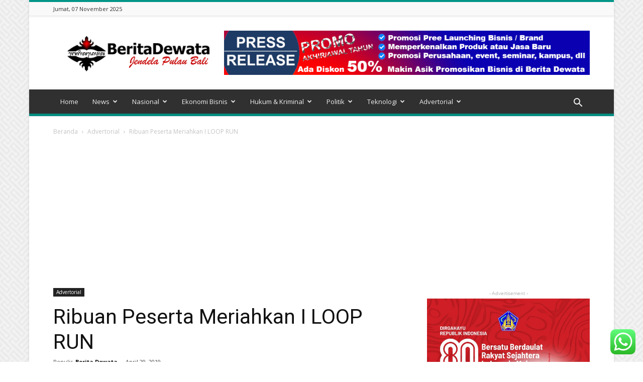

--- FILE ---
content_type: text/html; charset=UTF-8
request_url: https://beritadewata.com/ribuan-peserta-meriahkan-i-loop-run/
body_size: 66680
content:
<!doctype html >
<!--[if IE 8]>    <html class="ie8" lang="en"> <![endif]-->
<!--[if IE 9]>    <html class="ie9" lang="en"> <![endif]-->
<!--[if gt IE 8]><!--> <html lang="id"> <!--<![endif]-->
<head>
    <title>Ribuan Peserta Meriahkan I LOOP RUN -Berita Dewata Advertorial -</title>
    <meta charset="UTF-8" />
    <meta name="viewport" content="width=device-width, initial-scale=1.0">
    <link rel="pingback" href="https://beritadewata.com/xmlrpc.php" />
    <meta name='robots' content='index, follow, max-image-preview:large, max-snippet:-1, max-video-preview:-1' />
	<style>img:is([sizes="auto" i], [sizes^="auto," i]) { contain-intrinsic-size: 3000px 1500px }</style>
	<meta property="og:image" content="https://beritadewata.com/wp-content/uploads/2019/04/Telkomsel-Gelar-I-Loop-Run-@Lombok-2.jpeg" /><link rel="icon" type="image/png" href="https://beritadewata.com/wp-content/uploads/2020/07/LOGO-BERITA-DEWATA-300x291.png">
	<!-- This site is optimized with the Yoast SEO plugin v26.3 - https://yoast.com/wordpress/plugins/seo/ -->
	<link rel="canonical" href="https://beritadewata.com/ribuan-peserta-meriahkan-i-loop-run/" />
	<meta property="og:locale" content="id_ID" />
	<meta property="og:type" content="article" />
	<meta property="og:title" content="Ribuan Peserta Meriahkan I LOOP RUN -Berita Dewata Advertorial -" />
	<meta property="og:description" content="LOMBOK, Berita Dewata – Setelah sukses dengan tema Cosplay Run dan mendapat tanggapan positif di tahun 2018, Telkomsel kembali menggelar I LOOP Run, sebuah event berlari bersama dengan perpaduan konsep fun dalam berkompetisi. Tahun ini, I LOOP Run digelar dengan mengangkat tema “Lari Asik Streaming Musik Tanpa Kuota”. Ribuan peserta berlari sejauh 5 Km Minggu [&hellip;]" />
	<meta property="og:url" content="https://beritadewata.com/ribuan-peserta-meriahkan-i-loop-run/" />
	<meta property="og:site_name" content="-Berita Dewata" />
	<meta property="article:publisher" content="https://web.facebook.com/Beritadewata" />
	<meta property="article:published_time" content="2019-04-29T02:50:53+00:00" />
	<meta property="og:image" content="https://beritadewata.com/wp-content/uploads/2019/04/Telkomsel-Gelar-I-Loop-Run-@Lombok-2.jpeg" />
	<meta property="og:image:width" content="640" />
	<meta property="og:image:height" content="444" />
	<meta property="og:image:type" content="image/jpeg" />
	<meta name="author" content="Berita Dewata" />
	<meta name="twitter:card" content="summary_large_image" />
	<meta name="twitter:creator" content="@beritadewata" />
	<meta name="twitter:site" content="@beritadewata" />
	<meta name="twitter:label1" content="Ditulis oleh" />
	<meta name="twitter:data1" content="Berita Dewata" />
	<meta name="twitter:label2" content="Estimasi waktu membaca" />
	<meta name="twitter:data2" content="1 menit" />
	<script type="application/ld+json" class="yoast-schema-graph">{"@context":"https://schema.org","@graph":[{"@type":"Article","@id":"https://beritadewata.com/ribuan-peserta-meriahkan-i-loop-run/#article","isPartOf":{"@id":"https://beritadewata.com/ribuan-peserta-meriahkan-i-loop-run/"},"author":{"name":"Berita Dewata","@id":"https://beritadewata.com/#/schema/person/1ed7937a38e518759a2e2dcd2f777f7a"},"headline":"Ribuan Peserta Meriahkan I LOOP RUN","datePublished":"2019-04-29T02:50:53+00:00","mainEntityOfPage":{"@id":"https://beritadewata.com/ribuan-peserta-meriahkan-i-loop-run/"},"wordCount":288,"commentCount":0,"publisher":{"@id":"https://beritadewata.com/#organization"},"image":{"@id":"https://beritadewata.com/ribuan-peserta-meriahkan-i-loop-run/#primaryimage"},"thumbnailUrl":"https://beritadewata.com/wp-content/uploads/2019/04/Telkomsel-Gelar-I-Loop-Run-@Lombok-2.jpeg","articleSection":["Advertorial"],"inLanguage":"id","potentialAction":[{"@type":"CommentAction","name":"Comment","target":["https://beritadewata.com/ribuan-peserta-meriahkan-i-loop-run/#respond"]}]},{"@type":"WebPage","@id":"https://beritadewata.com/ribuan-peserta-meriahkan-i-loop-run/","url":"https://beritadewata.com/ribuan-peserta-meriahkan-i-loop-run/","name":"Ribuan Peserta Meriahkan I LOOP RUN -Berita Dewata Advertorial -","isPartOf":{"@id":"https://beritadewata.com/#website"},"primaryImageOfPage":{"@id":"https://beritadewata.com/ribuan-peserta-meriahkan-i-loop-run/#primaryimage"},"image":{"@id":"https://beritadewata.com/ribuan-peserta-meriahkan-i-loop-run/#primaryimage"},"thumbnailUrl":"https://beritadewata.com/wp-content/uploads/2019/04/Telkomsel-Gelar-I-Loop-Run-@Lombok-2.jpeg","datePublished":"2019-04-29T02:50:53+00:00","breadcrumb":{"@id":"https://beritadewata.com/ribuan-peserta-meriahkan-i-loop-run/#breadcrumb"},"inLanguage":"id","potentialAction":[{"@type":"ReadAction","target":["https://beritadewata.com/ribuan-peserta-meriahkan-i-loop-run/"]}]},{"@type":"ImageObject","inLanguage":"id","@id":"https://beritadewata.com/ribuan-peserta-meriahkan-i-loop-run/#primaryimage","url":"https://beritadewata.com/wp-content/uploads/2019/04/Telkomsel-Gelar-I-Loop-Run-@Lombok-2.jpeg","contentUrl":"https://beritadewata.com/wp-content/uploads/2019/04/Telkomsel-Gelar-I-Loop-Run-@Lombok-2.jpeg","width":640,"height":444,"caption":"Ribuan Peserta Meriahkan I LOOP RUN"},{"@type":"BreadcrumbList","@id":"https://beritadewata.com/ribuan-peserta-meriahkan-i-loop-run/#breadcrumb","itemListElement":[{"@type":"ListItem","position":1,"name":"Media Online Bali","item":"https://beritadewata.com/"},{"@type":"ListItem","position":2,"name":"Advertorial","item":"https://beritadewata.com/advertorial/"},{"@type":"ListItem","position":3,"name":"Ribuan Peserta Meriahkan I LOOP RUN"}]},{"@type":"WebSite","@id":"https://beritadewata.com/#website","url":"https://beritadewata.com/","name":"Berita Dewata | Jendela Pulau Bali","description":"Jendela Pulau Bali","publisher":{"@id":"https://beritadewata.com/#organization"},"potentialAction":[{"@type":"SearchAction","target":{"@type":"EntryPoint","urlTemplate":"https://beritadewata.com/?s={search_term_string}"},"query-input":{"@type":"PropertyValueSpecification","valueRequired":true,"valueName":"search_term_string"}}],"inLanguage":"id"},{"@type":"Organization","@id":"https://beritadewata.com/#organization","name":"Berita Dewata | Jendela Pulau Bali","url":"https://beritadewata.com/","logo":{"@type":"ImageObject","inLanguage":"id","@id":"https://beritadewata.com/#/schema/logo/image/","url":"https://beritadewata.com/wp-content/uploads/2020/07/cropped-LOGO-BERITA-DEWATA.png","contentUrl":"https://beritadewata.com/wp-content/uploads/2020/07/cropped-LOGO-BERITA-DEWATA.png","width":512,"height":512,"caption":"Berita Dewata | Jendela Pulau Bali"},"image":{"@id":"https://beritadewata.com/#/schema/logo/image/"},"sameAs":["https://web.facebook.com/Beritadewata","https://x.com/beritadewata","https://www.instagram.com/beritadewata/?hl=id","https://www.linkedin.com/in/yadi-permana-b613b056/?originalSubdomain=id","https://www.youtube.com/channel/UC4nI9Vr4T5tOnZ1QO6S4LVg?view_as=subscriber"]},{"@type":"Person","@id":"https://beritadewata.com/#/schema/person/1ed7937a38e518759a2e2dcd2f777f7a","name":"Berita Dewata","image":{"@type":"ImageObject","inLanguage":"id","@id":"https://beritadewata.com/#/schema/person/image/","url":"https://secure.gravatar.com/avatar/5628e9a1aba2deebde083ba66f27d167fd8367b8aa4c67bdbcb743aca9a56ab7?s=96&d=mm&r=g","contentUrl":"https://secure.gravatar.com/avatar/5628e9a1aba2deebde083ba66f27d167fd8367b8aa4c67bdbcb743aca9a56ab7?s=96&d=mm&r=g","caption":"Berita Dewata"},"sameAs":["https://beritadewata.com"]}]}</script>
	<!-- / Yoast SEO plugin. -->


<link rel='dns-prefetch' href='//static.addtoany.com' />
<link rel='dns-prefetch' href='//www.googletagmanager.com' />
<link rel='dns-prefetch' href='//fonts.googleapis.com' />
<link rel='dns-prefetch' href='//pagead2.googlesyndication.com' />
<link rel="alternate" type="application/rss+xml" title="-Berita Dewata &raquo; Feed" href="https://beritadewata.com/feed/" />
<link rel="alternate" type="application/rss+xml" title="-Berita Dewata &raquo; Umpan Komentar" href="https://beritadewata.com/comments/feed/" />
<link rel="alternate" type="application/rss+xml" title="-Berita Dewata &raquo; Ribuan Peserta Meriahkan I LOOP RUN Umpan Komentar" href="https://beritadewata.com/ribuan-peserta-meriahkan-i-loop-run/feed/" />
<script type="text/javascript">
/* <![CDATA[ */
window._wpemojiSettings = {"baseUrl":"https:\/\/s.w.org\/images\/core\/emoji\/16.0.1\/72x72\/","ext":".png","svgUrl":"https:\/\/s.w.org\/images\/core\/emoji\/16.0.1\/svg\/","svgExt":".svg","source":{"concatemoji":"https:\/\/beritadewata.com\/wp-includes\/js\/wp-emoji-release.min.js?ver=6.8.3"}};
/*! This file is auto-generated */
!function(s,n){var o,i,e;function c(e){try{var t={supportTests:e,timestamp:(new Date).valueOf()};sessionStorage.setItem(o,JSON.stringify(t))}catch(e){}}function p(e,t,n){e.clearRect(0,0,e.canvas.width,e.canvas.height),e.fillText(t,0,0);var t=new Uint32Array(e.getImageData(0,0,e.canvas.width,e.canvas.height).data),a=(e.clearRect(0,0,e.canvas.width,e.canvas.height),e.fillText(n,0,0),new Uint32Array(e.getImageData(0,0,e.canvas.width,e.canvas.height).data));return t.every(function(e,t){return e===a[t]})}function u(e,t){e.clearRect(0,0,e.canvas.width,e.canvas.height),e.fillText(t,0,0);for(var n=e.getImageData(16,16,1,1),a=0;a<n.data.length;a++)if(0!==n.data[a])return!1;return!0}function f(e,t,n,a){switch(t){case"flag":return n(e,"\ud83c\udff3\ufe0f\u200d\u26a7\ufe0f","\ud83c\udff3\ufe0f\u200b\u26a7\ufe0f")?!1:!n(e,"\ud83c\udde8\ud83c\uddf6","\ud83c\udde8\u200b\ud83c\uddf6")&&!n(e,"\ud83c\udff4\udb40\udc67\udb40\udc62\udb40\udc65\udb40\udc6e\udb40\udc67\udb40\udc7f","\ud83c\udff4\u200b\udb40\udc67\u200b\udb40\udc62\u200b\udb40\udc65\u200b\udb40\udc6e\u200b\udb40\udc67\u200b\udb40\udc7f");case"emoji":return!a(e,"\ud83e\udedf")}return!1}function g(e,t,n,a){var r="undefined"!=typeof WorkerGlobalScope&&self instanceof WorkerGlobalScope?new OffscreenCanvas(300,150):s.createElement("canvas"),o=r.getContext("2d",{willReadFrequently:!0}),i=(o.textBaseline="top",o.font="600 32px Arial",{});return e.forEach(function(e){i[e]=t(o,e,n,a)}),i}function t(e){var t=s.createElement("script");t.src=e,t.defer=!0,s.head.appendChild(t)}"undefined"!=typeof Promise&&(o="wpEmojiSettingsSupports",i=["flag","emoji"],n.supports={everything:!0,everythingExceptFlag:!0},e=new Promise(function(e){s.addEventListener("DOMContentLoaded",e,{once:!0})}),new Promise(function(t){var n=function(){try{var e=JSON.parse(sessionStorage.getItem(o));if("object"==typeof e&&"number"==typeof e.timestamp&&(new Date).valueOf()<e.timestamp+604800&&"object"==typeof e.supportTests)return e.supportTests}catch(e){}return null}();if(!n){if("undefined"!=typeof Worker&&"undefined"!=typeof OffscreenCanvas&&"undefined"!=typeof URL&&URL.createObjectURL&&"undefined"!=typeof Blob)try{var e="postMessage("+g.toString()+"("+[JSON.stringify(i),f.toString(),p.toString(),u.toString()].join(",")+"));",a=new Blob([e],{type:"text/javascript"}),r=new Worker(URL.createObjectURL(a),{name:"wpTestEmojiSupports"});return void(r.onmessage=function(e){c(n=e.data),r.terminate(),t(n)})}catch(e){}c(n=g(i,f,p,u))}t(n)}).then(function(e){for(var t in e)n.supports[t]=e[t],n.supports.everything=n.supports.everything&&n.supports[t],"flag"!==t&&(n.supports.everythingExceptFlag=n.supports.everythingExceptFlag&&n.supports[t]);n.supports.everythingExceptFlag=n.supports.everythingExceptFlag&&!n.supports.flag,n.DOMReady=!1,n.readyCallback=function(){n.DOMReady=!0}}).then(function(){return e}).then(function(){var e;n.supports.everything||(n.readyCallback(),(e=n.source||{}).concatemoji?t(e.concatemoji):e.wpemoji&&e.twemoji&&(t(e.twemoji),t(e.wpemoji)))}))}((window,document),window._wpemojiSettings);
/* ]]> */
</script>
<!-- beritadewata.com is managing ads with Advanced Ads 2.0.13 – https://wpadvancedads.com/ --><script id="berit-ready">
			window.advanced_ads_ready=function(e,a){a=a||"complete";var d=function(e){return"interactive"===a?"loading"!==e:"complete"===e};d(document.readyState)?e():document.addEventListener("readystatechange",(function(a){d(a.target.readyState)&&e()}),{once:"interactive"===a})},window.advanced_ads_ready_queue=window.advanced_ads_ready_queue||[];		</script>
		
<link rel='stylesheet' id='ht_ctc_main_css-css' href='https://beritadewata.com/wp-content/plugins/click-to-chat-for-whatsapp/new/inc/assets/css/main.css?ver=4.30' type='text/css' media='all' />
<style id='wp-emoji-styles-inline-css' type='text/css'>

	img.wp-smiley, img.emoji {
		display: inline !important;
		border: none !important;
		box-shadow: none !important;
		height: 1em !important;
		width: 1em !important;
		margin: 0 0.07em !important;
		vertical-align: -0.1em !important;
		background: none !important;
		padding: 0 !important;
	}
</style>
<link rel='stylesheet' id='wp-block-library-css' href='https://beritadewata.com/wp-includes/css/dist/block-library/style.min.css?ver=6.8.3' type='text/css' media='all' />
<style id='classic-theme-styles-inline-css' type='text/css'>
/*! This file is auto-generated */
.wp-block-button__link{color:#fff;background-color:#32373c;border-radius:9999px;box-shadow:none;text-decoration:none;padding:calc(.667em + 2px) calc(1.333em + 2px);font-size:1.125em}.wp-block-file__button{background:#32373c;color:#fff;text-decoration:none}
</style>
<style id='global-styles-inline-css' type='text/css'>
:root{--wp--preset--aspect-ratio--square: 1;--wp--preset--aspect-ratio--4-3: 4/3;--wp--preset--aspect-ratio--3-4: 3/4;--wp--preset--aspect-ratio--3-2: 3/2;--wp--preset--aspect-ratio--2-3: 2/3;--wp--preset--aspect-ratio--16-9: 16/9;--wp--preset--aspect-ratio--9-16: 9/16;--wp--preset--color--black: #000000;--wp--preset--color--cyan-bluish-gray: #abb8c3;--wp--preset--color--white: #ffffff;--wp--preset--color--pale-pink: #f78da7;--wp--preset--color--vivid-red: #cf2e2e;--wp--preset--color--luminous-vivid-orange: #ff6900;--wp--preset--color--luminous-vivid-amber: #fcb900;--wp--preset--color--light-green-cyan: #7bdcb5;--wp--preset--color--vivid-green-cyan: #00d084;--wp--preset--color--pale-cyan-blue: #8ed1fc;--wp--preset--color--vivid-cyan-blue: #0693e3;--wp--preset--color--vivid-purple: #9b51e0;--wp--preset--gradient--vivid-cyan-blue-to-vivid-purple: linear-gradient(135deg,rgba(6,147,227,1) 0%,rgb(155,81,224) 100%);--wp--preset--gradient--light-green-cyan-to-vivid-green-cyan: linear-gradient(135deg,rgb(122,220,180) 0%,rgb(0,208,130) 100%);--wp--preset--gradient--luminous-vivid-amber-to-luminous-vivid-orange: linear-gradient(135deg,rgba(252,185,0,1) 0%,rgba(255,105,0,1) 100%);--wp--preset--gradient--luminous-vivid-orange-to-vivid-red: linear-gradient(135deg,rgba(255,105,0,1) 0%,rgb(207,46,46) 100%);--wp--preset--gradient--very-light-gray-to-cyan-bluish-gray: linear-gradient(135deg,rgb(238,238,238) 0%,rgb(169,184,195) 100%);--wp--preset--gradient--cool-to-warm-spectrum: linear-gradient(135deg,rgb(74,234,220) 0%,rgb(151,120,209) 20%,rgb(207,42,186) 40%,rgb(238,44,130) 60%,rgb(251,105,98) 80%,rgb(254,248,76) 100%);--wp--preset--gradient--blush-light-purple: linear-gradient(135deg,rgb(255,206,236) 0%,rgb(152,150,240) 100%);--wp--preset--gradient--blush-bordeaux: linear-gradient(135deg,rgb(254,205,165) 0%,rgb(254,45,45) 50%,rgb(107,0,62) 100%);--wp--preset--gradient--luminous-dusk: linear-gradient(135deg,rgb(255,203,112) 0%,rgb(199,81,192) 50%,rgb(65,88,208) 100%);--wp--preset--gradient--pale-ocean: linear-gradient(135deg,rgb(255,245,203) 0%,rgb(182,227,212) 50%,rgb(51,167,181) 100%);--wp--preset--gradient--electric-grass: linear-gradient(135deg,rgb(202,248,128) 0%,rgb(113,206,126) 100%);--wp--preset--gradient--midnight: linear-gradient(135deg,rgb(2,3,129) 0%,rgb(40,116,252) 100%);--wp--preset--font-size--small: 13px;--wp--preset--font-size--medium: 20px;--wp--preset--font-size--large: 36px;--wp--preset--font-size--x-large: 42px;--wp--preset--spacing--20: 0.44rem;--wp--preset--spacing--30: 0.67rem;--wp--preset--spacing--40: 1rem;--wp--preset--spacing--50: 1.5rem;--wp--preset--spacing--60: 2.25rem;--wp--preset--spacing--70: 3.38rem;--wp--preset--spacing--80: 5.06rem;--wp--preset--shadow--natural: 6px 6px 9px rgba(0, 0, 0, 0.2);--wp--preset--shadow--deep: 12px 12px 50px rgba(0, 0, 0, 0.4);--wp--preset--shadow--sharp: 6px 6px 0px rgba(0, 0, 0, 0.2);--wp--preset--shadow--outlined: 6px 6px 0px -3px rgba(255, 255, 255, 1), 6px 6px rgba(0, 0, 0, 1);--wp--preset--shadow--crisp: 6px 6px 0px rgba(0, 0, 0, 1);}:where(.is-layout-flex){gap: 0.5em;}:where(.is-layout-grid){gap: 0.5em;}body .is-layout-flex{display: flex;}.is-layout-flex{flex-wrap: wrap;align-items: center;}.is-layout-flex > :is(*, div){margin: 0;}body .is-layout-grid{display: grid;}.is-layout-grid > :is(*, div){margin: 0;}:where(.wp-block-columns.is-layout-flex){gap: 2em;}:where(.wp-block-columns.is-layout-grid){gap: 2em;}:where(.wp-block-post-template.is-layout-flex){gap: 1.25em;}:where(.wp-block-post-template.is-layout-grid){gap: 1.25em;}.has-black-color{color: var(--wp--preset--color--black) !important;}.has-cyan-bluish-gray-color{color: var(--wp--preset--color--cyan-bluish-gray) !important;}.has-white-color{color: var(--wp--preset--color--white) !important;}.has-pale-pink-color{color: var(--wp--preset--color--pale-pink) !important;}.has-vivid-red-color{color: var(--wp--preset--color--vivid-red) !important;}.has-luminous-vivid-orange-color{color: var(--wp--preset--color--luminous-vivid-orange) !important;}.has-luminous-vivid-amber-color{color: var(--wp--preset--color--luminous-vivid-amber) !important;}.has-light-green-cyan-color{color: var(--wp--preset--color--light-green-cyan) !important;}.has-vivid-green-cyan-color{color: var(--wp--preset--color--vivid-green-cyan) !important;}.has-pale-cyan-blue-color{color: var(--wp--preset--color--pale-cyan-blue) !important;}.has-vivid-cyan-blue-color{color: var(--wp--preset--color--vivid-cyan-blue) !important;}.has-vivid-purple-color{color: var(--wp--preset--color--vivid-purple) !important;}.has-black-background-color{background-color: var(--wp--preset--color--black) !important;}.has-cyan-bluish-gray-background-color{background-color: var(--wp--preset--color--cyan-bluish-gray) !important;}.has-white-background-color{background-color: var(--wp--preset--color--white) !important;}.has-pale-pink-background-color{background-color: var(--wp--preset--color--pale-pink) !important;}.has-vivid-red-background-color{background-color: var(--wp--preset--color--vivid-red) !important;}.has-luminous-vivid-orange-background-color{background-color: var(--wp--preset--color--luminous-vivid-orange) !important;}.has-luminous-vivid-amber-background-color{background-color: var(--wp--preset--color--luminous-vivid-amber) !important;}.has-light-green-cyan-background-color{background-color: var(--wp--preset--color--light-green-cyan) !important;}.has-vivid-green-cyan-background-color{background-color: var(--wp--preset--color--vivid-green-cyan) !important;}.has-pale-cyan-blue-background-color{background-color: var(--wp--preset--color--pale-cyan-blue) !important;}.has-vivid-cyan-blue-background-color{background-color: var(--wp--preset--color--vivid-cyan-blue) !important;}.has-vivid-purple-background-color{background-color: var(--wp--preset--color--vivid-purple) !important;}.has-black-border-color{border-color: var(--wp--preset--color--black) !important;}.has-cyan-bluish-gray-border-color{border-color: var(--wp--preset--color--cyan-bluish-gray) !important;}.has-white-border-color{border-color: var(--wp--preset--color--white) !important;}.has-pale-pink-border-color{border-color: var(--wp--preset--color--pale-pink) !important;}.has-vivid-red-border-color{border-color: var(--wp--preset--color--vivid-red) !important;}.has-luminous-vivid-orange-border-color{border-color: var(--wp--preset--color--luminous-vivid-orange) !important;}.has-luminous-vivid-amber-border-color{border-color: var(--wp--preset--color--luminous-vivid-amber) !important;}.has-light-green-cyan-border-color{border-color: var(--wp--preset--color--light-green-cyan) !important;}.has-vivid-green-cyan-border-color{border-color: var(--wp--preset--color--vivid-green-cyan) !important;}.has-pale-cyan-blue-border-color{border-color: var(--wp--preset--color--pale-cyan-blue) !important;}.has-vivid-cyan-blue-border-color{border-color: var(--wp--preset--color--vivid-cyan-blue) !important;}.has-vivid-purple-border-color{border-color: var(--wp--preset--color--vivid-purple) !important;}.has-vivid-cyan-blue-to-vivid-purple-gradient-background{background: var(--wp--preset--gradient--vivid-cyan-blue-to-vivid-purple) !important;}.has-light-green-cyan-to-vivid-green-cyan-gradient-background{background: var(--wp--preset--gradient--light-green-cyan-to-vivid-green-cyan) !important;}.has-luminous-vivid-amber-to-luminous-vivid-orange-gradient-background{background: var(--wp--preset--gradient--luminous-vivid-amber-to-luminous-vivid-orange) !important;}.has-luminous-vivid-orange-to-vivid-red-gradient-background{background: var(--wp--preset--gradient--luminous-vivid-orange-to-vivid-red) !important;}.has-very-light-gray-to-cyan-bluish-gray-gradient-background{background: var(--wp--preset--gradient--very-light-gray-to-cyan-bluish-gray) !important;}.has-cool-to-warm-spectrum-gradient-background{background: var(--wp--preset--gradient--cool-to-warm-spectrum) !important;}.has-blush-light-purple-gradient-background{background: var(--wp--preset--gradient--blush-light-purple) !important;}.has-blush-bordeaux-gradient-background{background: var(--wp--preset--gradient--blush-bordeaux) !important;}.has-luminous-dusk-gradient-background{background: var(--wp--preset--gradient--luminous-dusk) !important;}.has-pale-ocean-gradient-background{background: var(--wp--preset--gradient--pale-ocean) !important;}.has-electric-grass-gradient-background{background: var(--wp--preset--gradient--electric-grass) !important;}.has-midnight-gradient-background{background: var(--wp--preset--gradient--midnight) !important;}.has-small-font-size{font-size: var(--wp--preset--font-size--small) !important;}.has-medium-font-size{font-size: var(--wp--preset--font-size--medium) !important;}.has-large-font-size{font-size: var(--wp--preset--font-size--large) !important;}.has-x-large-font-size{font-size: var(--wp--preset--font-size--x-large) !important;}
:where(.wp-block-post-template.is-layout-flex){gap: 1.25em;}:where(.wp-block-post-template.is-layout-grid){gap: 1.25em;}
:where(.wp-block-columns.is-layout-flex){gap: 2em;}:where(.wp-block-columns.is-layout-grid){gap: 2em;}
:root :where(.wp-block-pullquote){font-size: 1.5em;line-height: 1.6;}
</style>
<link crossorigin="anonymous" rel='stylesheet' id='google-fonts-style-css' href='https://fonts.googleapis.com/css?family=Open+Sans%3A300italic%2C400%2C400italic%2C600%2C600italic%2C700%7CRoboto%3A300%2C400%2C400italic%2C500%2C500italic%2C700%2C900&#038;ver=8.2' type='text/css' media='all' />
<link rel='stylesheet' id='addtoany-css' href='https://beritadewata.com/wp-content/plugins/add-to-any/addtoany.min.css?ver=1.16' type='text/css' media='all' />
<link rel='stylesheet' id='js_composer_front-css' href='https://beritadewata.com/wp-content/plugins/js_composer/assets/css/js_composer.min.css?ver=5.0.1' type='text/css' media='all' />
<link rel='stylesheet' id='td-theme-css' href='https://beritadewata.com/wp-content/themes/Newspaper/style.css?ver=8.2' type='text/css' media='all' />
<link rel='stylesheet' id='td-theme-demo-style-css' href='https://beritadewata.com/wp-content/themes/Newspaper/includes/demos/magazine/demo_style.css?ver=8.2' type='text/css' media='all' />
<script type="text/javascript" src="https://beritadewata.com/wp-includes/js/jquery/jquery.min.js?ver=3.7.1" id="jquery-core-js"></script>
<script type="text/javascript" src="https://beritadewata.com/wp-includes/js/jquery/jquery-migrate.min.js?ver=3.4.1" id="jquery-migrate-js"></script>
<script type="text/javascript" id="addtoany-core-js-before">
/* <![CDATA[ */
window.a2a_config=window.a2a_config||{};a2a_config.callbacks=[];a2a_config.overlays=[];a2a_config.templates={};a2a_localize = {
	Share: "Share",
	Save: "Save",
	Subscribe: "Subscribe",
	Email: "Email",
	Bookmark: "Bookmark",
	ShowAll: "Show all",
	ShowLess: "Show less",
	FindServices: "Find service(s)",
	FindAnyServiceToAddTo: "Instantly find any service to add to",
	PoweredBy: "Powered by",
	ShareViaEmail: "Share via email",
	SubscribeViaEmail: "Subscribe via email",
	BookmarkInYourBrowser: "Bookmark in your browser",
	BookmarkInstructions: "Press Ctrl+D or \u2318+D to bookmark this page",
	AddToYourFavorites: "Add to your favorites",
	SendFromWebOrProgram: "Send from any email address or email program",
	EmailProgram: "Email program",
	More: "More&#8230;",
	ThanksForSharing: "Thanks for sharing!",
	ThanksForFollowing: "Thanks for following!"
};
/* ]]> */
</script>
<script type="text/javascript" defer src="https://static.addtoany.com/menu/page.js" id="addtoany-core-js"></script>
<script type="text/javascript" defer src="https://beritadewata.com/wp-content/plugins/add-to-any/addtoany.min.js?ver=1.1" id="addtoany-jquery-js"></script>

<!-- Potongan tag Google (gtag.js) ditambahkan oleh Site Kit -->
<!-- Snippet Google Analytics telah ditambahkan oleh Site Kit -->
<script type="text/javascript" src="https://www.googletagmanager.com/gtag/js?id=GT-M6PJMMW" id="google_gtagjs-js" async></script>
<script type="text/javascript" id="google_gtagjs-js-after">
/* <![CDATA[ */
window.dataLayer = window.dataLayer || [];function gtag(){dataLayer.push(arguments);}
gtag("set","linker",{"domains":["beritadewata.com"]});
gtag("js", new Date());
gtag("set", "developer_id.dZTNiMT", true);
gtag("config", "GT-M6PJMMW");
/* ]]> */
</script>
<link rel="https://api.w.org/" href="https://beritadewata.com/wp-json/" /><link rel="alternate" title="JSON" type="application/json" href="https://beritadewata.com/wp-json/wp/v2/posts/17521" /><link rel="EditURI" type="application/rsd+xml" title="RSD" href="https://beritadewata.com/xmlrpc.php?rsd" />
<meta name="generator" content="WordPress 6.8.3" />
<link rel='shortlink' href='https://beritadewata.com/?p=17521' />
<link rel="alternate" title="oEmbed (JSON)" type="application/json+oembed" href="https://beritadewata.com/wp-json/oembed/1.0/embed?url=https%3A%2F%2Fberitadewata.com%2Fribuan-peserta-meriahkan-i-loop-run%2F" />
<link rel="alternate" title="oEmbed (XML)" type="text/xml+oembed" href="https://beritadewata.com/wp-json/oembed/1.0/embed?url=https%3A%2F%2Fberitadewata.com%2Fribuan-peserta-meriahkan-i-loop-run%2F&#038;format=xml" />
<meta name="generator" content="Site Kit by Google 1.165.0" /><!--[if lt IE 9]><script src="https://html5shim.googlecode.com/svn/trunk/html5.js"></script><![endif]-->
    
<!-- Meta tag Google AdSense ditambahkan oleh Site Kit -->
<meta name="google-adsense-platform-account" content="ca-host-pub-2644536267352236">
<meta name="google-adsense-platform-domain" content="sitekit.withgoogle.com">
<!-- Akhir tag meta Google AdSense yang ditambahkan oleh Site Kit -->
<meta name="generator" content="Powered by Visual Composer - drag and drop page builder for WordPress."/>
<!--[if lte IE 9]><link rel="stylesheet" type="text/css" href="https://beritadewata.com/wp-content/plugins/js_composer/assets/css/vc_lte_ie9.min.css" media="screen"><![endif]--><link rel="amphtml" href="https://beritadewata.com/ribuan-peserta-meriahkan-i-loop-run/amp/">
<!-- Snippet Google AdSense telah ditambahkan oleh Site Kit -->
<script type="text/javascript" async="async" src="https://pagead2.googlesyndication.com/pagead/js/adsbygoogle.js?client=ca-pub-3783291490435769&amp;host=ca-host-pub-2644536267352236" crossorigin="anonymous"></script>

<!-- Snippet Google AdSense penutup telah ditambahkan oleh Site Kit -->

<!-- JS generated by theme -->

<script>
    
    

	    var tdBlocksArray = []; //here we store all the items for the current page

	    //td_block class - each ajax block uses a object of this class for requests
	    function tdBlock() {
		    this.id = '';
		    this.block_type = 1; //block type id (1-234 etc)
		    this.atts = '';
		    this.td_column_number = '';
		    this.td_current_page = 1; //
		    this.post_count = 0; //from wp
		    this.found_posts = 0; //from wp
		    this.max_num_pages = 0; //from wp
		    this.td_filter_value = ''; //current live filter value
		    this.is_ajax_running = false;
		    this.td_user_action = ''; // load more or infinite loader (used by the animation)
		    this.header_color = '';
		    this.ajax_pagination_infinite_stop = ''; //show load more at page x
	    }


        // td_js_generator - mini detector
        (function(){
            var htmlTag = document.getElementsByTagName("html")[0];

            if ( navigator.userAgent.indexOf("MSIE 10.0") > -1 ) {
                htmlTag.className += ' ie10';
            }

            if ( !!navigator.userAgent.match(/Trident.*rv\:11\./) ) {
                htmlTag.className += ' ie11';
            }

            if ( /(iPad|iPhone|iPod)/g.test(navigator.userAgent) ) {
                htmlTag.className += ' td-md-is-ios';
            }

            var user_agent = navigator.userAgent.toLowerCase();
            if ( user_agent.indexOf("android") > -1 ) {
                htmlTag.className += ' td-md-is-android';
            }

            if ( -1 !== navigator.userAgent.indexOf('Mac OS X')  ) {
                htmlTag.className += ' td-md-is-os-x';
            }

            if ( /chrom(e|ium)/.test(navigator.userAgent.toLowerCase()) ) {
               htmlTag.className += ' td-md-is-chrome';
            }

            if ( -1 !== navigator.userAgent.indexOf('Firefox') ) {
                htmlTag.className += ' td-md-is-firefox';
            }

            if ( -1 !== navigator.userAgent.indexOf('Safari') && -1 === navigator.userAgent.indexOf('Chrome') ) {
                htmlTag.className += ' td-md-is-safari';
            }

            if( -1 !== navigator.userAgent.indexOf('IEMobile') ){
                htmlTag.className += ' td-md-is-iemobile';
            }

        })();




        var tdLocalCache = {};

        ( function () {
            "use strict";

            tdLocalCache = {
                data: {},
                remove: function (resource_id) {
                    delete tdLocalCache.data[resource_id];
                },
                exist: function (resource_id) {
                    return tdLocalCache.data.hasOwnProperty(resource_id) && tdLocalCache.data[resource_id] !== null;
                },
                get: function (resource_id) {
                    return tdLocalCache.data[resource_id];
                },
                set: function (resource_id, cachedData) {
                    tdLocalCache.remove(resource_id);
                    tdLocalCache.data[resource_id] = cachedData;
                }
            };
        })();

    
    
var td_viewport_interval_list=[{"limitBottom":767,"sidebarWidth":228},{"limitBottom":1018,"sidebarWidth":300},{"limitBottom":1140,"sidebarWidth":324}];
var td_animation_stack_effect="type0";
var tds_animation_stack=true;
var td_animation_stack_specific_selectors=".entry-thumb, img";
var td_animation_stack_general_selectors=".td-animation-stack img, .td-animation-stack .entry-thumb, .post img";
var tds_general_modal_image="yes";
var td_ajax_url="https:\/\/beritadewata.com\/wp-admin\/admin-ajax.php?td_theme_name=Newspaper&v=8.2";
var td_get_template_directory_uri="https:\/\/beritadewata.com\/wp-content\/themes\/Newspaper";
var tds_snap_menu="smart_snap_always";
var tds_logo_on_sticky="show";
var tds_header_style="";
var td_please_wait="Mohon Tunggu\u2026";
var td_email_user_pass_incorrect="Pengguna dan password salah!";
var td_email_user_incorrect="Email atau nama pengguna salah!";
var td_email_incorrect="Email tidak benar!";
var tds_more_articles_on_post_enable="";
var tds_more_articles_on_post_time_to_wait="";
var tds_more_articles_on_post_pages_distance_from_top=0;
var tds_theme_color_site_wide="#009688";
var tds_smart_sidebar="enabled";
var tdThemeName="Newspaper";
var td_magnific_popup_translation_tPrev="Sebelumnya (tombol panah kiri)";
var td_magnific_popup_translation_tNext="Berikutnya (tombol panah kanan)";
var td_magnific_popup_translation_tCounter="%curr% dari %total%";
var td_magnific_popup_translation_ajax_tError="Isi dari %url% tidak dapat dimuat.";
var td_magnific_popup_translation_image_tError="Gambar #%curr% tidak dapat dimuat.";
var tdDateNamesI18n={"month_names":["Januari","Februari","Maret","April","Mei","Juni","Juli","Agustus","September","Oktober","November","Desember"],"month_names_short":["Jan","Feb","Mar","Apr","Mei","Jun","Jul","Agu","Sep","Okt","Nov","Des"],"day_names":["Minggu","Senin","Selasa","Rabu","Kamis","Jumat","Sabtu"],"day_names_short":["Ming","Sen","Sel","Rab","Kam","Jum","Sab"]};
var td_ad_background_click_link="      ";
var td_ad_background_click_target="";
</script>


<!-- Header style compiled by theme -->

<style>
    

body {
	background-image:url("https://beritadewata.com/wp-content/uploads/2017/02/background.png");
}
.td-header-wrap .black-menu .sf-menu > .current-menu-item > a,
    .td-header-wrap .black-menu .sf-menu > .current-menu-ancestor > a,
    .td-header-wrap .black-menu .sf-menu > .current-category-ancestor > a,
    .td-header-wrap .black-menu .sf-menu > li > a:hover,
    .td-header-wrap .black-menu .sf-menu > .sfHover > a,
    .td-header-style-12 .td-header-menu-wrap-full,
    .sf-menu > .current-menu-item > a:after,
    .sf-menu > .current-menu-ancestor > a:after,
    .sf-menu > .current-category-ancestor > a:after,
    .sf-menu > li:hover > a:after,
    .sf-menu > .sfHover > a:after,
    .td-header-style-12 .td-affix,
    .header-search-wrap .td-drop-down-search:after,
    .header-search-wrap .td-drop-down-search .btn:hover,
    input[type=submit]:hover,
    .td-read-more a,
    .td-post-category:hover,
    .td-grid-style-1.td-hover-1 .td-big-grid-post:hover .td-post-category,
    .td-grid-style-5.td-hover-1 .td-big-grid-post:hover .td-post-category,
    .td_top_authors .td-active .td-author-post-count,
    .td_top_authors .td-active .td-author-comments-count,
    .td_top_authors .td_mod_wrap:hover .td-author-post-count,
    .td_top_authors .td_mod_wrap:hover .td-author-comments-count,
    .td-404-sub-sub-title a:hover,
    .td-search-form-widget .wpb_button:hover,
    .td-rating-bar-wrap div,
    .td_category_template_3 .td-current-sub-category,
    .dropcap,
    .td_wrapper_video_playlist .td_video_controls_playlist_wrapper,
    .wpb_default,
    .wpb_default:hover,
    .td-left-smart-list:hover,
    .td-right-smart-list:hover,
    .woocommerce-checkout .woocommerce input.button:hover,
    .woocommerce-page .woocommerce a.button:hover,
    .woocommerce-account div.woocommerce .button:hover,
    #bbpress-forums button:hover,
    .bbp_widget_login .button:hover,
    .td-footer-wrapper .td-post-category,
    .td-footer-wrapper .widget_product_search input[type="submit"]:hover,
    .woocommerce .product a.button:hover,
    .woocommerce .product #respond input#submit:hover,
    .woocommerce .checkout input#place_order:hover,
    .woocommerce .woocommerce.widget .button:hover,
    .single-product .product .summary .cart .button:hover,
    .woocommerce-cart .woocommerce table.cart .button:hover,
    .woocommerce-cart .woocommerce .shipping-calculator-form .button:hover,
    .td-next-prev-wrap a:hover,
    .td-load-more-wrap a:hover,
    .td-post-small-box a:hover,
    .page-nav .current,
    .page-nav:first-child > div,
    .td_category_template_8 .td-category-header .td-category a.td-current-sub-category,
    .td_category_template_4 .td-category-siblings .td-category a:hover,
    #bbpress-forums .bbp-pagination .current,
    #bbpress-forums #bbp-single-user-details #bbp-user-navigation li.current a,
    .td-theme-slider:hover .slide-meta-cat a,
    a.vc_btn-black:hover,
    .td-trending-now-wrapper:hover .td-trending-now-title,
    .td-scroll-up,
    .td-smart-list-button:hover,
    .td-weather-information:before,
    .td-weather-week:before,
    .td_block_exchange .td-exchange-header:before,
    .td_block_big_grid_9.td-grid-style-1 .td-post-category,
    .td_block_big_grid_9.td-grid-style-5 .td-post-category,
    .td-grid-style-6.td-hover-1 .td-module-thumb:after,
    .td-pulldown-syle-2 .td-subcat-dropdown ul:after,
    .td_block_template_9 .td-block-title:after,
    .td_block_template_15 .td-block-title:before {
        background-color: #009688;
    }

    .global-block-template-4 .td-related-title .td-cur-simple-item:before {
        border-color: #009688 transparent transparent transparent !important;
    }

    .woocommerce .woocommerce-message .button:hover,
    .woocommerce .woocommerce-error .button:hover,
    .woocommerce .woocommerce-info .button:hover,
    .global-block-template-4 .td-related-title .td-cur-simple-item,
    .global-block-template-3 .td-related-title .td-cur-simple-item,
    .global-block-template-9 .td-related-title:after {
        background-color: #009688 !important;
    }

    .woocommerce .product .onsale,
    .woocommerce.widget .ui-slider .ui-slider-handle {
        background: none #009688;
    }

    .woocommerce.widget.widget_layered_nav_filters ul li a {
        background: none repeat scroll 0 0 #009688 !important;
    }

    a,
    cite a:hover,
    .td_mega_menu_sub_cats .cur-sub-cat,
    .td-mega-span h3 a:hover,
    .td_mod_mega_menu:hover .entry-title a,
    .header-search-wrap .result-msg a:hover,
    .top-header-menu li a:hover,
    .top-header-menu .current-menu-item > a,
    .top-header-menu .current-menu-ancestor > a,
    .top-header-menu .current-category-ancestor > a,
    .td-social-icon-wrap > a:hover,
    .td-header-sp-top-widget .td-social-icon-wrap a:hover,
    .td-page-content blockquote p,
    .td-post-content blockquote p,
    .mce-content-body blockquote p,
    .comment-content blockquote p,
    .wpb_text_column blockquote p,
    .td_block_text_with_title blockquote p,
    .td_module_wrap:hover .entry-title a,
    .td-subcat-filter .td-subcat-list a:hover,
    .td-subcat-filter .td-subcat-dropdown a:hover,
    .td_quote_on_blocks,
    .dropcap2,
    .dropcap3,
    .td_top_authors .td-active .td-authors-name a,
    .td_top_authors .td_mod_wrap:hover .td-authors-name a,
    .td-post-next-prev-content a:hover,
    .author-box-wrap .td-author-social a:hover,
    .td-author-name a:hover,
    .td-author-url a:hover,
    .td_mod_related_posts:hover h3 > a,
    .td-post-template-11 .td-related-title .td-related-left:hover,
    .td-post-template-11 .td-related-title .td-related-right:hover,
    .td-post-template-11 .td-related-title .td-cur-simple-item,
    .td-post-template-11 .td_block_related_posts .td-next-prev-wrap a:hover,
    .comment-reply-link:hover,
    .logged-in-as a:hover,
    #cancel-comment-reply-link:hover,
    .td-search-query,
    .td-category-header .td-pulldown-category-filter-link:hover,
    .td-category-siblings .td-subcat-dropdown a:hover,
    .td-category-siblings .td-subcat-dropdown a.td-current-sub-category,
    .widget a:hover,
    .td_wp_recentcomments a:hover,
    .archive .widget_archive .current,
    .archive .widget_archive .current a,
    .widget_calendar tfoot a:hover,
    .woocommerce a.added_to_cart:hover,
    .woocommerce-account .woocommerce-MyAccount-navigation a:hover,
    #bbpress-forums li.bbp-header .bbp-reply-content span a:hover,
    #bbpress-forums .bbp-forum-freshness a:hover,
    #bbpress-forums .bbp-topic-freshness a:hover,
    #bbpress-forums .bbp-forums-list li a:hover,
    #bbpress-forums .bbp-forum-title:hover,
    #bbpress-forums .bbp-topic-permalink:hover,
    #bbpress-forums .bbp-topic-started-by a:hover,
    #bbpress-forums .bbp-topic-started-in a:hover,
    #bbpress-forums .bbp-body .super-sticky li.bbp-topic-title .bbp-topic-permalink,
    #bbpress-forums .bbp-body .sticky li.bbp-topic-title .bbp-topic-permalink,
    .widget_display_replies .bbp-author-name,
    .widget_display_topics .bbp-author-name,
    .footer-text-wrap .footer-email-wrap a,
    .td-subfooter-menu li a:hover,
    .footer-social-wrap a:hover,
    a.vc_btn-black:hover,
    .td-smart-list-dropdown-wrap .td-smart-list-button:hover,
    .td_module_17 .td-read-more a:hover,
    .td_module_18 .td-read-more a:hover,
    .td_module_19 .td-post-author-name a:hover,
    .td-instagram-user a,
    .td-pulldown-syle-2 .td-subcat-dropdown:hover .td-subcat-more span,
    .td-pulldown-syle-2 .td-subcat-dropdown:hover .td-subcat-more i,
    .td-pulldown-syle-3 .td-subcat-dropdown:hover .td-subcat-more span,
    .td-pulldown-syle-3 .td-subcat-dropdown:hover .td-subcat-more i,
    .td-block-title-wrap .td-wrapper-pulldown-filter .td-pulldown-filter-display-option:hover,
    .td-block-title-wrap .td-wrapper-pulldown-filter .td-pulldown-filter-display-option:hover i,
    .td-block-title-wrap .td-wrapper-pulldown-filter .td-pulldown-filter-link:hover,
    .td-block-title-wrap .td-wrapper-pulldown-filter .td-pulldown-filter-item .td-cur-simple-item,
    .global-block-template-2 .td-related-title .td-cur-simple-item,
    .global-block-template-5 .td-related-title .td-cur-simple-item,
    .global-block-template-6 .td-related-title .td-cur-simple-item,
    .global-block-template-7 .td-related-title .td-cur-simple-item,
    .global-block-template-8 .td-related-title .td-cur-simple-item,
    .global-block-template-9 .td-related-title .td-cur-simple-item,
    .global-block-template-10 .td-related-title .td-cur-simple-item,
    .global-block-template-11 .td-related-title .td-cur-simple-item,
    .global-block-template-12 .td-related-title .td-cur-simple-item,
    .global-block-template-13 .td-related-title .td-cur-simple-item,
    .global-block-template-14 .td-related-title .td-cur-simple-item,
    .global-block-template-15 .td-related-title .td-cur-simple-item,
    .global-block-template-16 .td-related-title .td-cur-simple-item,
    .global-block-template-17 .td-related-title .td-cur-simple-item,
    .td-theme-wrap .sf-menu ul .td-menu-item > a:hover,
    .td-theme-wrap .sf-menu ul .sfHover > a,
    .td-theme-wrap .sf-menu ul .current-menu-ancestor > a,
    .td-theme-wrap .sf-menu ul .current-category-ancestor > a,
    .td-theme-wrap .sf-menu ul .current-menu-item > a,
    .td_outlined_btn {
        color: #009688;
    }

    a.vc_btn-black.vc_btn_square_outlined:hover,
    a.vc_btn-black.vc_btn_outlined:hover,
    .td-mega-menu-page .wpb_content_element ul li a:hover,
    .td-theme-wrap .td-aj-search-results .td_module_wrap:hover .entry-title a,
    .td-theme-wrap .header-search-wrap .result-msg a:hover {
        color: #009688 !important;
    }

    .td-next-prev-wrap a:hover,
    .td-load-more-wrap a:hover,
    .td-post-small-box a:hover,
    .page-nav .current,
    .page-nav:first-child > div,
    .td_category_template_8 .td-category-header .td-category a.td-current-sub-category,
    .td_category_template_4 .td-category-siblings .td-category a:hover,
    #bbpress-forums .bbp-pagination .current,
    .post .td_quote_box,
    .page .td_quote_box,
    a.vc_btn-black:hover,
    .td_block_template_5 .td-block-title > *,
    .td_outlined_btn {
        border-color: #009688;
    }

    .td_wrapper_video_playlist .td_video_currently_playing:after {
        border-color: #009688 !important;
    }

    .header-search-wrap .td-drop-down-search:before {
        border-color: transparent transparent #009688 transparent;
    }

    .block-title > span,
    .block-title > a,
    .block-title > label,
    .widgettitle,
    .widgettitle:after,
    .td-trending-now-title,
    .td-trending-now-wrapper:hover .td-trending-now-title,
    .wpb_tabs li.ui-tabs-active a,
    .wpb_tabs li:hover a,
    .vc_tta-container .vc_tta-color-grey.vc_tta-tabs-position-top.vc_tta-style-classic .vc_tta-tabs-container .vc_tta-tab.vc_active > a,
    .vc_tta-container .vc_tta-color-grey.vc_tta-tabs-position-top.vc_tta-style-classic .vc_tta-tabs-container .vc_tta-tab:hover > a,
    .td_block_template_1 .td-related-title .td-cur-simple-item,
    .woocommerce .product .products h2:not(.woocommerce-loop-product__title),
    .td-subcat-filter .td-subcat-dropdown:hover .td-subcat-more, 
    .td_3D_btn,
    .td_shadow_btn,
    .td_default_btn,
    .td_round_btn, 
    .td_outlined_btn:hover {
    	background-color: #009688;
    }

    .woocommerce div.product .woocommerce-tabs ul.tabs li.active {
    	background-color: #009688 !important;
    }

    .block-title,
    .td_block_template_1 .td-related-title,
    .wpb_tabs .wpb_tabs_nav,
    .vc_tta-container .vc_tta-color-grey.vc_tta-tabs-position-top.vc_tta-style-classic .vc_tta-tabs-container,
    .woocommerce div.product .woocommerce-tabs ul.tabs:before {
        border-color: #009688;
    }
    .td_block_wrap .td-subcat-item a.td-cur-simple-item {
	    color: #009688;
	}


    
    .td-grid-style-4 .entry-title
    {
        background-color: rgba(0, 150, 136, 0.7);
    }

    
    .td-theme-wrap .block-title > span,
    .td-theme-wrap .block-title > span > a,
    .td-theme-wrap .widget_rss .block-title .rsswidget,
    .td-theme-wrap .block-title > a,
    .widgettitle,
    .widgettitle > a,
    .td-trending-now-title,
    .wpb_tabs li.ui-tabs-active a,
    .wpb_tabs li:hover a,
    .vc_tta-container .vc_tta-color-grey.vc_tta-tabs-position-top.vc_tta-style-classic .vc_tta-tabs-container .vc_tta-tab.vc_active > a,
    .vc_tta-container .vc_tta-color-grey.vc_tta-tabs-position-top.vc_tta-style-classic .vc_tta-tabs-container .vc_tta-tab:hover > a,
    .td-related-title .td-cur-simple-item,
    .woocommerce div.product .woocommerce-tabs ul.tabs li.active,
    .woocommerce .product .products h2:not(.woocommerce-loop-product__title),
    .td-theme-wrap .td_block_template_2 .td-block-title > *,
    .td-theme-wrap .td_block_template_3 .td-block-title > *,
    .td-theme-wrap .td_block_template_4 .td-block-title > *,
    .td-theme-wrap .td_block_template_5 .td-block-title > *,
    .td-theme-wrap .td_block_template_6 .td-block-title > *,
    .td-theme-wrap .td_block_template_6 .td-block-title:before,
    .td-theme-wrap .td_block_template_7 .td-block-title > *,
    .td-theme-wrap .td_block_template_8 .td-block-title > *,
    .td-theme-wrap .td_block_template_9 .td-block-title > *,
    .td-theme-wrap .td_block_template_10 .td-block-title > *,
    .td-theme-wrap .td_block_template_11 .td-block-title > *,
    .td-theme-wrap .td_block_template_12 .td-block-title > *,
    .td-theme-wrap .td_block_template_13 .td-block-title > span,
    .td-theme-wrap .td_block_template_13 .td-block-title > a,
    .td-theme-wrap .td_block_template_14 .td-block-title > *,
    .td-theme-wrap .td_block_template_14 .td-block-title-wrap .td-wrapper-pulldown-filter .td-pulldown-filter-display-option,
    .td-theme-wrap .td_block_template_14 .td-block-title-wrap .td-wrapper-pulldown-filter .td-pulldown-filter-display-option i,
    .td-theme-wrap .td_block_template_14 .td-block-title-wrap .td-wrapper-pulldown-filter .td-pulldown-filter-display-option:hover,
    .td-theme-wrap .td_block_template_14 .td-block-title-wrap .td-wrapper-pulldown-filter .td-pulldown-filter-display-option:hover i,
    .td-theme-wrap .td_block_template_15 .td-block-title > *,
    .td-theme-wrap .td_block_template_15 .td-block-title-wrap .td-wrapper-pulldown-filter,
    .td-theme-wrap .td_block_template_15 .td-block-title-wrap .td-wrapper-pulldown-filter i,
    .td-theme-wrap .td_block_template_16 .td-block-title > *,
    .td-theme-wrap .td_block_template_17 .td-block-title > * {
    	color: #222222;
    }


    
    .td-header-wrap .td-header-top-menu-full,
    .td-header-wrap .top-header-menu .sub-menu {
        background-color: #f9f9f9;
    }
    .td-header-style-8 .td-header-top-menu-full {
        background-color: transparent;
    }
    .td-header-style-8 .td-header-top-menu-full .td-header-top-menu {
        background-color: #f9f9f9;
        padding-left: 15px;
        padding-right: 15px;
    }

    .td-header-wrap .td-header-top-menu-full .td-header-top-menu,
    .td-header-wrap .td-header-top-menu-full {
        border-bottom: none;
    }


    
    .td-header-top-menu,
    .td-header-top-menu a,
    .td-header-wrap .td-header-top-menu-full .td-header-top-menu,
    .td-header-wrap .td-header-top-menu-full a,
    .td-header-style-8 .td-header-top-menu,
    .td-header-style-8 .td-header-top-menu a {
        color: #2f2f2f;
    }

    
    .top-header-menu .current-menu-item > a,
    .top-header-menu .current-menu-ancestor > a,
    .top-header-menu .current-category-ancestor > a,
    .top-header-menu li a:hover {
        color: #009688;
    }

    
    .td-header-wrap .td-header-sp-top-widget .td-icon-font {
        color: #2f2f2f;
    }

    
    .td-header-wrap .td-header-sp-top-widget i.td-icon-font:hover {
        color: #009688;
    }


    
    .td-header-wrap .td-header-menu-wrap-full,
    .sf-menu > .current-menu-ancestor > a,
    .sf-menu > .current-category-ancestor > a,
    .td-header-menu-wrap.td-affix,
    .td-header-style-3 .td-header-main-menu,
    .td-header-style-3 .td-affix .td-header-main-menu,
    .td-header-style-4 .td-header-main-menu,
    .td-header-style-4 .td-affix .td-header-main-menu,
    .td-header-style-8 .td-header-menu-wrap.td-affix,
    .td-header-style-8 .td-header-top-menu-full {
		background-color: #303030;
    }


    .td-boxed-layout .td-header-style-3 .td-header-menu-wrap,
    .td-boxed-layout .td-header-style-4 .td-header-menu-wrap,
    .td-header-style-3 .td_stretch_content .td-header-menu-wrap,
    .td-header-style-4 .td_stretch_content .td-header-menu-wrap {
    	background-color: #303030 !important;
    }


    @media (min-width: 1019px) {
        .td-header-style-1 .td-header-sp-recs,
        .td-header-style-1 .td-header-sp-logo {
            margin-bottom: 28px;
        }
    }

    @media (min-width: 768px) and (max-width: 1018px) {
        .td-header-style-1 .td-header-sp-recs,
        .td-header-style-1 .td-header-sp-logo {
            margin-bottom: 14px;
        }
    }

    .td-header-style-7 .td-header-top-menu {
        border-bottom: none;
    }


    
    .sf-menu > .current-menu-item > a:after,
    .sf-menu > .current-menu-ancestor > a:after,
    .sf-menu > .current-category-ancestor > a:after,
    .sf-menu > li:hover > a:after,
    .sf-menu > .sfHover > a:after,
    .td_block_mega_menu .td-next-prev-wrap a:hover,
    .td-mega-span .td-post-category:hover,
    .td-header-wrap .black-menu .sf-menu > li > a:hover,
    .td-header-wrap .black-menu .sf-menu > .current-menu-ancestor > a,
    .td-header-wrap .black-menu .sf-menu > .sfHover > a,
    .header-search-wrap .td-drop-down-search:after,
    .header-search-wrap .td-drop-down-search .btn:hover,
    .td-header-wrap .black-menu .sf-menu > .current-menu-item > a,
    .td-header-wrap .black-menu .sf-menu > .current-menu-ancestor > a,
    .td-header-wrap .black-menu .sf-menu > .current-category-ancestor > a {
        background-color: #020000;
    }


    .td_block_mega_menu .td-next-prev-wrap a:hover {
        border-color: #020000;
    }

    .header-search-wrap .td-drop-down-search:before {
        border-color: transparent transparent #020000 transparent;
    }

    .td_mega_menu_sub_cats .cur-sub-cat,
    .td_mod_mega_menu:hover .entry-title a,
    .td-theme-wrap .sf-menu ul .td-menu-item > a:hover,
    .td-theme-wrap .sf-menu ul .sfHover > a,
    .td-theme-wrap .sf-menu ul .current-menu-ancestor > a,
    .td-theme-wrap .sf-menu ul .current-category-ancestor > a,
    .td-theme-wrap .sf-menu ul .current-menu-item > a {
        color: #020000;
    }


    
    .td-header-wrap .td-header-menu-wrap .sf-menu > li > a,
    .td-header-wrap .header-search-wrap .td-icon-search {
        color: #efefef;
    }

    
    .td-menu-background:before,
    .td-search-background:before {
        background: rgba(69,132,112,0.85);
        background: -moz-linear-gradient(top, rgba(69,132,112,0.85) 0%, rgba(18,129,153,0.85) 100%);
        background: -webkit-gradient(left top, left bottom, color-stop(0%, rgba(69,132,112,0.85)), color-stop(100%, rgba(18,129,153,0.85)));
        background: -webkit-linear-gradient(top, rgba(69,132,112,0.85) 0%, rgba(18,129,153,0.85) 100%);
        background: -o-linear-gradient(top, rgba(69,132,112,0.85) 0%, @mobileu_gradient_two_mob 100%);
        background: -ms-linear-gradient(top, rgba(69,132,112,0.85) 0%, rgba(18,129,153,0.85) 100%);
        background: linear-gradient(to bottom, rgba(69,132,112,0.85) 0%, rgba(18,129,153,0.85) 100%);
        filter: progid:DXImageTransform.Microsoft.gradient( startColorstr='rgba(69,132,112,0.85)', endColorstr='rgba(18,129,153,0.85)', GradientType=0 );
    }

    
    .td-mobile-content .current-menu-item > a,
    .td-mobile-content .current-menu-ancestor > a,
    .td-mobile-content .current-category-ancestor > a,
    #td-mobile-nav .td-menu-login-section a:hover,
    #td-mobile-nav .td-register-section a:hover,
    #td-mobile-nav .td-menu-socials-wrap a:hover i,
    .td-search-close a:hover i {
        color: #e9ed6c;
    }

    
    .td-footer-wrapper::before {
        background-size: 100% auto;
    }

    
    .td-footer-wrapper::before {
        opacity: 0.6;
    }



    
    .td-menu-background,
    .td-search-background {
        background-image: url('https://beritadewata.com/wp-content/uploads/2017/04/IMG-20170420-WA0051-1-300x200.jpg');
    }

    
    .td-menu-background,
    .td-search-background {
        background-repeat: repeat-x;
    }

    
    .td-menu-background,
    .td-search-background {
        background-size: auto;
    }

    
    .td-menu-background,
    .td-search-background {
        background-position: center center;
    }


    
    .top-header-menu > li > a,
    .td-weather-top-widget .td-weather-now .td-big-degrees,
    .td-weather-top-widget .td-weather-header .td-weather-city,
    .td-header-sp-top-menu .td_data_time {
        line-height:27px;
	
    }
    
    ul.sf-menu > .td-menu-item > a {
        font-size:13px;
	font-weight:normal;
	text-transform:none;
	
    }
    
    .block-title > span,
    .block-title > a,
    .widgettitle,
    .td-trending-now-title,
    .wpb_tabs li a,
    .vc_tta-container .vc_tta-color-grey.vc_tta-tabs-position-top.vc_tta-style-classic .vc_tta-tabs-container .vc_tta-tab > a,
    .td-theme-wrap .td-related-title a,
    .woocommerce div.product .woocommerce-tabs ul.tabs li a,
    .woocommerce .product .products h2:not(.woocommerce-loop-product__title),
    .td-theme-wrap .td-block-title {
        font-size:18px;
	font-weight:bold;
	text-transform:uppercase;
	
    }
    
    .top-header-menu > li,
    .td-header-sp-top-menu,
    #td-outer-wrap .td-header-sp-top-widget {
        line-height: 27px;
    }



/* Style generated by theme for demo: magazine */

.td-magazine .td-header-style-1 .td-header-gradient::before,
		.td-magazine .td-header-style-1 .td-mega-span .td-post-category:hover,
		.td-magazine .td-header-style-1 .header-search-wrap .td-drop-down-search::after {
			background-color: #009688;
		}

		.td-magazine .td-header-style-1 .td_mod_mega_menu:hover .entry-title a,
		.td-magazine .td-header-style-1 .td_mega_menu_sub_cats .cur-sub-cat,
		.td-magazine .vc_tta-container .vc_tta-color-grey.vc_tta-tabs-position-top.vc_tta-style-classic .vc_tta-tabs-container .vc_tta-tab.vc_active > a,
		.td-magazine .vc_tta-container .vc_tta-color-grey.vc_tta-tabs-position-top.vc_tta-style-classic .vc_tta-tabs-container .vc_tta-tab:hover > a,
		.td-magazine .td_block_template_1 .td-related-title .td-cur-simple-item {
			color: #009688;
		}

		.td-magazine .td-header-style-1 .header-search-wrap .td-drop-down-search::before {
			border-color: transparent transparent #009688;
		}

		.td-magazine .td-header-style-1 .td-header-top-menu-full {
			border-top-color: #009688;
		}
</style>

<script  async src="https://pagead2.googlesyndication.com/pagead/js/adsbygoogle.js?client=ca-pub-3783291490435769" crossorigin="anonymous"></script><script type="application/ld+json">
                        {
                            "@context": "http://schema.org",
                            "@type": "BreadcrumbList",
                            "itemListElement": [{
                            "@type": "ListItem",
                            "position": 1,
                                "item": {
                                "@type": "WebSite",
                                "@id": "https://beritadewata.com/",
                                "name": "Beranda"                                               
                            }
                        },{
                            "@type": "ListItem",
                            "position": 2,
                                "item": {
                                "@type": "WebPage",
                                "@id": "https://beritadewata.com/advertorial/",
                                "name": "Advertorial"
                            }
                        },{
                            "@type": "ListItem",
                            "position": 3,
                                "item": {
                                "@type": "WebPage",
                                "@id": "https://beritadewata.com/ribuan-peserta-meriahkan-i-loop-run/",
                                "name": "Ribuan Peserta Meriahkan I LOOP RUN"                                
                            }
                        }    ]
                        }
                       </script><link rel="icon" href="https://beritadewata.com/wp-content/uploads/2020/07/cropped-LOGO-BERITA-DEWATA-32x32.png" sizes="32x32" />
<link rel="icon" href="https://beritadewata.com/wp-content/uploads/2020/07/cropped-LOGO-BERITA-DEWATA-192x192.png" sizes="192x192" />
<link rel="apple-touch-icon" href="https://beritadewata.com/wp-content/uploads/2020/07/cropped-LOGO-BERITA-DEWATA-180x180.png" />
<meta name="msapplication-TileImage" content="https://beritadewata.com/wp-content/uploads/2020/07/cropped-LOGO-BERITA-DEWATA-270x270.png" />
<noscript><style type="text/css"> .wpb_animate_when_almost_visible { opacity: 1; }</style></noscript></head>

<body class="wp-singular post-template-default single single-post postid-17521 single-format-standard wp-theme-Newspaper ribuan-peserta-meriahkan-i-loop-run global-block-template-1 td-magazine wpb-js-composer js-comp-ver-5.0.1 vc_responsive aa-prefix-berit- td-animation-stack-type0 td-boxed-layout td-ad-background-link" itemscope="itemscope" itemtype="https://schema.org/WebPage">

        <div class="td-scroll-up"><i class="td-icon-menu-up"></i></div>
    
    <div class="td-menu-background"></div>
<div id="td-mobile-nav">
    <div class="td-mobile-container">
        <!-- mobile menu top section -->
        <div class="td-menu-socials-wrap">
            <!-- socials -->
            <div class="td-menu-socials">
                
        <span class="td-social-icon-wrap">
            <a target="_blank" href="https://www.facebook.com/Beritadewata/" title="Facebook">
                <i class="td-icon-font td-icon-facebook"></i>
            </a>
        </span>
        <span class="td-social-icon-wrap">
            <a target="_blank" href="https://www.instagram.com/beritadewata/" title="Instagram">
                <i class="td-icon-font td-icon-instagram"></i>
            </a>
        </span>
        <span class="td-social-icon-wrap">
            <a target="_blank" href="https://twitter.com/beritadewata" title="Twitter">
                <i class="td-icon-font td-icon-twitter"></i>
            </a>
        </span>
        <span class="td-social-icon-wrap">
            <a target="_blank" href="https://www.youtube.com/channel/UC4nI9Vr4T5tOnZ1QO6S4LVg/videos?view_as=subscriber" title="Youtube">
                <i class="td-icon-font td-icon-youtube"></i>
            </a>
        </span>            </div>
            <!-- close button -->
            <div class="td-mobile-close">
                <a href="#"><i class="td-icon-close-mobile"></i></a>
            </div>
        </div>

        <!-- login section -->
        
        <!-- menu section -->
        <div class="td-mobile-content">
            <div class="menu-berita-dewata-container"><ul id="menu-berita-dewata" class="td-mobile-main-menu"><li id="menu-item-62" class="menu-item menu-item-type-post_type menu-item-object-page menu-item-home menu-item-first menu-item-62"><a href="https://beritadewata.com/">Home</a></li>
<li id="menu-item-1896" class="menu-item menu-item-type-taxonomy menu-item-object-category menu-item-has-children menu-item-1896"><a href="https://beritadewata.com/news/">News</a>
<ul class="sub-menu">
	<li id="menu-item-1890" class="menu-item menu-item-type-taxonomy menu-item-object-category menu-item-has-children menu-item-1890"><a href="https://beritadewata.com/pariwisata/">Pariwisata<i class="td-icon-menu-right td-element-after"></i></a>
	<ul class="sub-menu">
		<li id="menu-item-0" class="menu-item-0"><a href="https://beritadewata.com/pariwisata/seputar-kita/">Seputar Kita</a></li>
	</ul>
</li>
	<li id="menu-item-66" class="menu-item menu-item-type-custom menu-item-object-custom menu-item-66"><a href="#">Sport</a></li>
</ul>
</li>
<li id="menu-item-1900" class="menu-item menu-item-type-taxonomy menu-item-object-category menu-item-1900"><a href="https://beritadewata.com/nasional/">Nasional</a></li>
<li id="menu-item-1883" class="menu-item menu-item-type-taxonomy menu-item-object-category menu-item-has-children menu-item-1883"><a href="https://beritadewata.com/ekonomibisnis/">Ekonomi Bisnis<i class="td-icon-menu-right td-element-after"></i></a>
<ul class="sub-menu">
	<li class="menu-item-0"><a href="https://beritadewata.com/ekonomibisnis/bisnis/">Bisnis</a></li>
	<li class="menu-item-0"><a href="https://beritadewata.com/ekonomibisnis/ekonomi/">Ekonomi</a></li>
	<li class="menu-item-0"><a href="https://beritadewata.com/ekonomibisnis/hotel/">Hotel</a></li>
	<li class="menu-item-0"><a href="https://beritadewata.com/ekonomibisnis/perbankan/">Perbankan</a></li>
	<li class="menu-item-0"><a href="https://beritadewata.com/ekonomibisnis/properti/">Properti</a></li>
</ul>
</li>
<li id="menu-item-1884" class="menu-item menu-item-type-taxonomy menu-item-object-category menu-item-1884"><a href="https://beritadewata.com/hukum-kriminal/">Hukum &amp; Kriminal</a></li>
<li id="menu-item-1899" class="menu-item menu-item-type-taxonomy menu-item-object-category menu-item-1899"><a href="https://beritadewata.com/politik/">Politik</a></li>
<li id="menu-item-1885" class="menu-item menu-item-type-taxonomy menu-item-object-category menu-item-has-children menu-item-1885"><a href="https://beritadewata.com/teknonologi/">Teknologi<i class="td-icon-menu-right td-element-after"></i></a>
<ul class="sub-menu">
	<li class="menu-item-0"><a href="https://beritadewata.com/teknonologi/produk/">Produk</a></li>
</ul>
</li>
<li id="menu-item-1762" class="menu-item menu-item-type-taxonomy menu-item-object-category current-post-ancestor current-menu-parent current-post-parent menu-item-1762"><a href="https://beritadewata.com/advertorial/">Advertorial</a></li>
</ul></div>        </div>
    </div>

    <!-- register/login section -->
    </div>    <div class="td-search-background"></div>
<div class="td-search-wrap-mob">
	<div class="td-drop-down-search" aria-labelledby="td-header-search-button">
		<form method="get" class="td-search-form" action="https://beritadewata.com/">
			<!-- close button -->
			<div class="td-search-close">
				<a href="#"><i class="td-icon-close-mobile"></i></a>
			</div>
			<div role="search" class="td-search-input">
				<span>pencarian</span>
				<input id="td-header-search-mob" type="text" value="" name="s" autocomplete="off" />
			</div>
		</form>
		<div id="td-aj-search-mob"></div>
	</div>
</div>    
    
    <div id="td-outer-wrap" class="td-theme-wrap">
    
        <!--
Header style 1
-->
<div class="td-header-wrap td-header-style-1">

    <div class="td-header-top-menu-full td-container-wrap ">
        <div class="td-container td-header-row td-header-top-menu">
            
    <div class="top-bar-style-1">
        
<div class="td-header-sp-top-menu">


	        <div class="td_data_time">
            <div >

                Jumat, 07 November 2025
            </div>
        </div>
    </div>
            </div>

<!-- LOGIN MODAL -->
        </div>
    </div>

    <div class="td-banner-wrap-full td-logo-wrap-full td-container-wrap ">
        <div class="td-container td-header-row td-header-header">
            <div class="td-header-sp-logo">
                        <a class="td-main-logo" href="https://beritadewata.com/">
            <img class="td-retina-data" data-retina="https://beritadewata.com/wp-content/uploads/2024/09/LOGO-BDNEWS.png" src="https://beritadewata.com/wp-content/uploads/2024/09/LOGO-BDNEWS.png" alt=""/>
            <span class="td-visual-hidden">-Berita Dewata</span>
        </a>
                </div>
            <div class="td-header-sp-recs">
                <div class="td-header-rec-wrap">
    <div class="td-a-rec td-a-rec-id-header  td_uid_1_690d9a6f6ace7_rand td_block_template_1">
<div class="td-all-devices"><a href="https://beritadewata.com/diskon-50-pemuatan-press-release-di-berita-dewata-jelang-pergantian-tahun//"><img src="https://beritadewata.com/wp-content/uploads/2024/12/BANNER.png"/></a></div>
</div>
</div>            </div>
        </div>
    </div>

    <div class="td-header-menu-wrap-full td-container-wrap ">
        <div class="td-header-menu-wrap td-header-gradient">
            <div class="td-container td-header-row td-header-main-menu">
                <div id="td-header-menu" role="navigation">
    <div id="td-top-mobile-toggle"><a href="#"><i class="td-icon-font td-icon-mobile"></i></a></div>
    <div class="td-main-menu-logo td-logo-in-header">
                <a class="td-main-logo" href="https://beritadewata.com/">
            <img class="td-retina-data" data-retina="https://beritadewata.com/wp-content/uploads/2024/09/LOGO-BDNEWS.png" src="https://beritadewata.com/wp-content/uploads/2024/09/LOGO-BDNEWS.png" alt=""/>
        </a>
        </div>
    <div class="menu-berita-dewata-container"><ul id="menu-berita-dewata-1" class="sf-menu"><li class="menu-item menu-item-type-post_type menu-item-object-page menu-item-home menu-item-first td-menu-item td-normal-menu menu-item-62"><a href="https://beritadewata.com/">Home</a></li>
<li class="menu-item menu-item-type-taxonomy menu-item-object-category menu-item-has-children td-menu-item td-mega-menu menu-item-1896"><a href="https://beritadewata.com/news/">News</a>
<ul class="sub-menu">
	<li class="menu-item menu-item-type-taxonomy menu-item-object-category td-menu-item td-mega-menu menu-item-1890"><a href="https://beritadewata.com/pariwisata/">Pariwisata</a>
	<ul class="sub-menu">
		<li class="menu-item-0"><div class="td-container-border"><div class="td-mega-grid"><div class="td_block_wrap td_block_mega_menu td_uid_2_690d9a6f6bda3_rand td_with_ajax_pagination td-pb-border-top td_block_template_1"  data-td-block-uid="td_uid_2_690d9a6f6bda3" ><script>var block_td_uid_2_690d9a6f6bda3 = new tdBlock();
block_td_uid_2_690d9a6f6bda3.id = "td_uid_2_690d9a6f6bda3";
block_td_uid_2_690d9a6f6bda3.atts = '{"limit":4,"sort":"","post_ids":"","tag_slug":"","autors_id":"","installed_post_types":"","category_id":"44","category_ids":"","custom_title":"","custom_url":"","show_child_cat":30,"sub_cat_ajax":"","ajax_pagination":"next_prev","header_color":"","header_text_color":"","ajax_pagination_infinite_stop":"","td_column_number":3,"td_ajax_preloading":"preload","td_ajax_filter_type":"td_category_ids_filter","td_ajax_filter_ids":"","td_filter_default_txt":"Semua","color_preset":"","border_top":"","class":"td_uid_2_690d9a6f6bda3_rand","el_class":"","offset":"","css":"","tdc_css":"","tdc_css_class":"td_uid_2_690d9a6f6bda3_rand","tdc_css_class_style":"td_uid_2_690d9a6f6bda3_rand_style","live_filter":"","live_filter_cur_post_id":"","live_filter_cur_post_author":"","block_template_id":""}';
block_td_uid_2_690d9a6f6bda3.td_column_number = "3";
block_td_uid_2_690d9a6f6bda3.block_type = "td_block_mega_menu";
block_td_uid_2_690d9a6f6bda3.post_count = "4";
block_td_uid_2_690d9a6f6bda3.found_posts = "143";
block_td_uid_2_690d9a6f6bda3.header_color = "";
block_td_uid_2_690d9a6f6bda3.ajax_pagination_infinite_stop = "";
block_td_uid_2_690d9a6f6bda3.max_num_pages = "36";
tdBlocksArray.push(block_td_uid_2_690d9a6f6bda3);
</script>            <script>
                var tmpObj = JSON.parse(JSON.stringify(block_td_uid_2_690d9a6f6bda3));
                tmpObj.is_ajax_running = true;
                var currentBlockObjSignature = JSON.stringify(tmpObj);
                tdLocalCache.set(currentBlockObjSignature, JSON.stringify({"td_data":"<div class=\"td-mega-row\"><div class=\"td-mega-span\">\r\n        <div class=\"td_module_mega_menu td_mod_mega_menu\">\r\n            <div class=\"td-module-image\">\r\n                <div class=\"td-module-thumb\"><a href=\"https:\/\/beritadewata.com\/mobil-listrik-volkswagen-id-buzz-singgah-di-kek-kura-kura-bali-angkat-semangat-bali-era-baru\/\" rel=\"bookmark\" title=\"Mobil Listrik Volkswagen ID.Buzz Singgah di KEK Kura Kura Bali, Angkat Semangat Bali Era Baru\"><img width=\"218\" height=\"150\" class=\"entry-thumb\" src=\"https:\/\/beritadewata.com\/wp-content\/uploads\/2025\/11\/IMG-20251106-WA0053_copy_640x426-218x150.jpg\" srcset=\"https:\/\/beritadewata.com\/wp-content\/uploads\/2025\/11\/IMG-20251106-WA0053_copy_640x426-218x150.jpg 218w, https:\/\/beritadewata.com\/wp-content\/uploads\/2025\/11\/IMG-20251106-WA0053_copy_640x426-100x70.jpg 100w\" sizes=\"(max-width: 218px) 100vw, 218px\" alt=\"\" title=\"Mobil Listrik Volkswagen ID.Buzz Singgah di KEK Kura Kura Bali, Angkat Semangat Bali Era Baru\"\/><\/a><\/div>                <a href=\"https:\/\/beritadewata.com\/pariwisata\/\" class=\"td-post-category\">Pariwisata<\/a>            <\/div>\r\n\r\n            <div class=\"item-details\">\r\n                <h3 class=\"entry-title td-module-title\"><a href=\"https:\/\/beritadewata.com\/mobil-listrik-volkswagen-id-buzz-singgah-di-kek-kura-kura-bali-angkat-semangat-bali-era-baru\/\" rel=\"bookmark\" title=\"Mobil Listrik Volkswagen ID.Buzz Singgah di KEK Kura Kura Bali, Angkat Semangat Bali Era Baru\">Mobil Listrik Volkswagen ID.Buzz Singgah di KEK Kura Kura Bali, Angkat...<\/a><\/h3>            <\/div>\r\n        <\/div>\r\n        <\/div><div class=\"td-mega-span\">\r\n        <div class=\"td_module_mega_menu td_mod_mega_menu\">\r\n            <div class=\"td-module-image\">\r\n                <div class=\"td-module-thumb\"><a href=\"https:\/\/beritadewata.com\/nuanu-creative-city-resmi-dibuka-hadirkan-ekosistem-kreatif-terpadu-di-bali\/\" rel=\"bookmark\" title=\"Nuanu Creative City Resmi Dibuka, Hadirkan Ekosistem Kreatif Terpadu di Bali\"><img width=\"218\" height=\"150\" class=\"entry-thumb\" src=\"https:\/\/beritadewata.com\/wp-content\/uploads\/2025\/08\/nuanu-218x150.jpg\" srcset=\"https:\/\/beritadewata.com\/wp-content\/uploads\/2025\/08\/nuanu-218x150.jpg 218w, https:\/\/beritadewata.com\/wp-content\/uploads\/2025\/08\/nuanu-100x70.jpg 100w\" sizes=\"(max-width: 218px) 100vw, 218px\" alt=\"\" title=\"Nuanu Creative City Resmi Dibuka, Hadirkan Ekosistem Kreatif Terpadu di Bali\"\/><\/a><\/div>                <a href=\"https:\/\/beritadewata.com\/pariwisata\/\" class=\"td-post-category\">Pariwisata<\/a>            <\/div>\r\n\r\n            <div class=\"item-details\">\r\n                <h3 class=\"entry-title td-module-title\"><a href=\"https:\/\/beritadewata.com\/nuanu-creative-city-resmi-dibuka-hadirkan-ekosistem-kreatif-terpadu-di-bali\/\" rel=\"bookmark\" title=\"Nuanu Creative City Resmi Dibuka, Hadirkan Ekosistem Kreatif Terpadu di Bali\">Nuanu Creative City Resmi Dibuka, Hadirkan Ekosistem Kreatif Terpadu di Bali<\/a><\/h3>            <\/div>\r\n        <\/div>\r\n        <\/div><div class=\"td-mega-span\">\r\n        <div class=\"td_module_mega_menu td_mod_mega_menu\">\r\n            <div class=\"td-module-image\">\r\n                <div class=\"td-module-thumb\"><a href=\"https:\/\/beritadewata.com\/tanah-lot-art-food-festival-2025-resmi-dibuka-sajikan-seni-dan-kuliner-khas-tabanan\/\" rel=\"bookmark\" title=\"Tanah Lot Art &#038; Food Festival 2025 Resmi Dibuka, Sajikan Seni dan Kuliner Khas Tabanan\"><img width=\"218\" height=\"150\" class=\"entry-thumb\" src=\"https:\/\/beritadewata.com\/wp-content\/uploads\/2025\/08\/20250822_170425_copy_651x444-218x150.jpg\" srcset=\"https:\/\/beritadewata.com\/wp-content\/uploads\/2025\/08\/20250822_170425_copy_651x444-218x150.jpg 218w, https:\/\/beritadewata.com\/wp-content\/uploads\/2025\/08\/20250822_170425_copy_651x444-300x205.jpg 300w, https:\/\/beritadewata.com\/wp-content\/uploads\/2025\/08\/20250822_170425_copy_651x444-100x70.jpg 100w, https:\/\/beritadewata.com\/wp-content\/uploads\/2025\/08\/20250822_170425_copy_651x444-616x420.jpg 616w, https:\/\/beritadewata.com\/wp-content\/uploads\/2025\/08\/20250822_170425_copy_651x444.jpg 651w\" sizes=\"(max-width: 218px) 100vw, 218px\" alt=\"\" title=\"Tanah Lot Art &#038; Food Festival 2025 Resmi Dibuka, Sajikan Seni dan Kuliner Khas Tabanan\"\/><\/a><\/div>                <a href=\"https:\/\/beritadewata.com\/berita-utama\/\" class=\"td-post-category\">Berita Utama<\/a>            <\/div>\r\n\r\n            <div class=\"item-details\">\r\n                <h3 class=\"entry-title td-module-title\"><a href=\"https:\/\/beritadewata.com\/tanah-lot-art-food-festival-2025-resmi-dibuka-sajikan-seni-dan-kuliner-khas-tabanan\/\" rel=\"bookmark\" title=\"Tanah Lot Art &#038; Food Festival 2025 Resmi Dibuka, Sajikan Seni dan Kuliner Khas Tabanan\">Tanah Lot Art &#038; Food Festival 2025 Resmi Dibuka, Sajikan Seni...<\/a><\/h3>            <\/div>\r\n        <\/div>\r\n        <\/div><div class=\"td-mega-span\">\r\n        <div class=\"td_module_mega_menu td_mod_mega_menu\">\r\n            <div class=\"td-module-image\">\r\n                <div class=\"td-module-thumb\"><a href=\"https:\/\/beritadewata.com\/waterbom-bali-masuk-3-besar-dunia-dongkrak-citra-pariwisata-indonesia-di-mata-global\/\" rel=\"bookmark\" title=\"Waterbom Bali Masuk 3 Besar Dunia, Dongkrak Citra Pariwisata Indonesia di Mata Global\"><img width=\"218\" height=\"150\" class=\"entry-thumb\" src=\"https:\/\/beritadewata.com\/wp-content\/uploads\/2025\/08\/Gambar-WhatsApp-2025-08-13-pukul-16.17.43_90ffac7e-218x150.jpg\" srcset=\"https:\/\/beritadewata.com\/wp-content\/uploads\/2025\/08\/Gambar-WhatsApp-2025-08-13-pukul-16.17.43_90ffac7e-218x150.jpg 218w, https:\/\/beritadewata.com\/wp-content\/uploads\/2025\/08\/Gambar-WhatsApp-2025-08-13-pukul-16.17.43_90ffac7e-100x70.jpg 100w, https:\/\/beritadewata.com\/wp-content\/uploads\/2025\/08\/Gambar-WhatsApp-2025-08-13-pukul-16.17.43_90ffac7e-705x486.jpg 705w\" sizes=\"(max-width: 218px) 100vw, 218px\" alt=\"\" title=\"Waterbom Bali Masuk 3 Besar Dunia, Dongkrak Citra Pariwisata Indonesia di Mata Global\"\/><\/a><\/div>                <a href=\"https:\/\/beritadewata.com\/berita-utama\/\" class=\"td-post-category\">Berita Utama<\/a>            <\/div>\r\n\r\n            <div class=\"item-details\">\r\n                <h3 class=\"entry-title td-module-title\"><a href=\"https:\/\/beritadewata.com\/waterbom-bali-masuk-3-besar-dunia-dongkrak-citra-pariwisata-indonesia-di-mata-global\/\" rel=\"bookmark\" title=\"Waterbom Bali Masuk 3 Besar Dunia, Dongkrak Citra Pariwisata Indonesia di Mata Global\">Waterbom Bali Masuk 3 Besar Dunia, Dongkrak Citra Pariwisata Indonesia di...<\/a><\/h3>            <\/div>\r\n        <\/div>\r\n        <\/div><\/div>","td_block_id":"td_uid_2_690d9a6f6bda3","td_hide_prev":true,"td_hide_next":false}));
                                            tmpObj = JSON.parse(JSON.stringify(block_td_uid_2_690d9a6f6bda3));
                            tmpObj.is_ajax_running = true;
                            tmpObj.td_current_page = 1;
                            tmpObj.td_filter_value = 93;
                            var currentBlockObjSignature = JSON.stringify(tmpObj);
                            tdLocalCache.set(currentBlockObjSignature, JSON.stringify({"td_data":"<div class=\"td-mega-row\"><div class=\"td-mega-span\">\r\n        <div class=\"td_module_mega_menu td_mod_mega_menu\">\r\n            <div class=\"td-module-image\">\r\n                <div class=\"td-module-thumb\"><a href=\"https:\/\/beritadewata.com\/dewan-minta-target-retribusi-pariwisata-nusa-penida-maksimal\/\" rel=\"bookmark\" title=\"Dewan Minta Target Retribusi Pariwisata Nusa Penida Maksimal\"><img width=\"218\" height=\"150\" class=\"entry-thumb\" src=\"https:\/\/beritadewata.com\/wp-content\/uploads\/2024\/10\/kunjugan-1-1-218x150.jpg\" srcset=\"https:\/\/beritadewata.com\/wp-content\/uploads\/2024\/10\/kunjugan-1-1-218x150.jpg 218w, https:\/\/beritadewata.com\/wp-content\/uploads\/2024\/10\/kunjugan-1-1-100x70.jpg 100w\" sizes=\"(max-width: 218px) 100vw, 218px\" alt=\"\" title=\"Dewan Minta Target Retribusi Pariwisata Nusa Penida Maksimal\"\/><\/a><\/div>                <a href=\"https:\/\/beritadewata.com\/advertorial\/\" class=\"td-post-category\">Advertorial<\/a>            <\/div>\r\n\r\n            <div class=\"item-details\">\r\n                <h3 class=\"entry-title td-module-title\"><a href=\"https:\/\/beritadewata.com\/dewan-minta-target-retribusi-pariwisata-nusa-penida-maksimal\/\" rel=\"bookmark\" title=\"Dewan Minta Target Retribusi Pariwisata Nusa Penida Maksimal\">Dewan Minta Target Retribusi Pariwisata Nusa Penida Maksimal<\/a><\/h3>            <\/div>\r\n        <\/div>\r\n        <\/div><div class=\"td-mega-span\">\r\n        <div class=\"td_module_mega_menu td_mod_mega_menu\">\r\n            <div class=\"td-module-image\">\r\n                <div class=\"td-module-thumb\"><a href=\"https:\/\/beritadewata.com\/meriah-peringati-hut-ri-ke-75-di-tempat-objek-wisata-bedugul\/\" rel=\"bookmark\" title=\"Meriah, Peringati HUT RI ke-75 di Tempat Objek Wisata Bedugul\"><img width=\"218\" height=\"150\" class=\"entry-thumb\" src=\"https:\/\/beritadewata.com\/wp-content\/uploads\/2020\/08\/IMG_20200817_213427_copy_640x367_1-218x150.jpg\" srcset=\"https:\/\/beritadewata.com\/wp-content\/uploads\/2020\/08\/IMG_20200817_213427_copy_640x367_1-218x150.jpg 218w, https:\/\/beritadewata.com\/wp-content\/uploads\/2020\/08\/IMG_20200817_213427_copy_640x367_1-100x70.jpg 100w, https:\/\/beritadewata.com\/wp-content\/uploads\/2020\/08\/IMG_20200817_213427_copy_640x367_1-534x367.jpg 534w\" sizes=\"(max-width: 218px) 100vw, 218px\" alt=\"\" title=\"Meriah, Peringati HUT RI ke-75 di Tempat Objek Wisata Bedugul\"\/><\/a><\/div>                <a href=\"https:\/\/beritadewata.com\/news\/\" class=\"td-post-category\">News<\/a>            <\/div>\r\n\r\n            <div class=\"item-details\">\r\n                <h3 class=\"entry-title td-module-title\"><a href=\"https:\/\/beritadewata.com\/meriah-peringati-hut-ri-ke-75-di-tempat-objek-wisata-bedugul\/\" rel=\"bookmark\" title=\"Meriah, Peringati HUT RI ke-75 di Tempat Objek Wisata Bedugul\">Meriah, Peringati HUT RI ke-75 di Tempat Objek Wisata Bedugul<\/a><\/h3>            <\/div>\r\n        <\/div>\r\n        <\/div><div class=\"td-mega-span\">\r\n        <div class=\"td_module_mega_menu td_mod_mega_menu\">\r\n            <div class=\"td-module-image\">\r\n                <div class=\"td-module-thumb\"><a href=\"https:\/\/beritadewata.com\/nurul-iman-kepaon-gelar-gowes-kemerdekaan-diikuti-ratusan-peserta\/\" rel=\"bookmark\" title=\"Nurul Iman Kepaon Gelar Gowes Kemerdekaan, Diikuti Ratusan Peserta\"><img width=\"218\" height=\"150\" class=\"entry-thumb\" src=\"https:\/\/beritadewata.com\/wp-content\/uploads\/2020\/08\/IMG_20200816_061903_copy_640x386_1-218x150.jpg\" srcset=\"https:\/\/beritadewata.com\/wp-content\/uploads\/2020\/08\/IMG_20200816_061903_copy_640x386_1-218x150.jpg 218w, https:\/\/beritadewata.com\/wp-content\/uploads\/2020\/08\/IMG_20200816_061903_copy_640x386_1-100x70.jpg 100w\" sizes=\"(max-width: 218px) 100vw, 218px\" alt=\"\" title=\"Nurul Iman Kepaon Gelar Gowes Kemerdekaan, Diikuti Ratusan Peserta\"\/><\/a><\/div>                <a href=\"https:\/\/beritadewata.com\/news\/\" class=\"td-post-category\">News<\/a>            <\/div>\r\n\r\n            <div class=\"item-details\">\r\n                <h3 class=\"entry-title td-module-title\"><a href=\"https:\/\/beritadewata.com\/nurul-iman-kepaon-gelar-gowes-kemerdekaan-diikuti-ratusan-peserta\/\" rel=\"bookmark\" title=\"Nurul Iman Kepaon Gelar Gowes Kemerdekaan, Diikuti Ratusan Peserta\">Nurul Iman Kepaon Gelar Gowes Kemerdekaan, Diikuti Ratusan Peserta<\/a><\/h3>            <\/div>\r\n        <\/div>\r\n        <\/div><div class=\"td-mega-span\">\r\n        <div class=\"td_module_mega_menu td_mod_mega_menu\">\r\n            <div class=\"td-module-image\">\r\n                <div class=\"td-module-thumb\"><a href=\"https:\/\/beritadewata.com\/pckmhdi-denpasar-kembali-beraksi-di-tengah-pandemi-covid-19\/\" rel=\"bookmark\" title=\"PC KMHDI Denpasar Kembali Beraksi di Tengah Pandemi Covid-19\"><img width=\"218\" height=\"150\" class=\"entry-thumb\" src=\"https:\/\/beritadewata.com\/wp-content\/uploads\/2020\/05\/IMG-20200502-WA0005-1-218x150.jpg\" srcset=\"https:\/\/beritadewata.com\/wp-content\/uploads\/2020\/05\/IMG-20200502-WA0005-1-218x150.jpg 218w, https:\/\/beritadewata.com\/wp-content\/uploads\/2020\/05\/IMG-20200502-WA0005-1-100x70.jpg 100w, https:\/\/beritadewata.com\/wp-content\/uploads\/2020\/05\/IMG-20200502-WA0005-1-534x364.jpg 534w\" sizes=\"(max-width: 218px) 100vw, 218px\" alt=\"\" title=\"PC KMHDI Denpasar Kembali Beraksi di Tengah Pandemi Covid-19\"\/><\/a><\/div>                <a href=\"https:\/\/beritadewata.com\/gatra-praja\/\" class=\"td-post-category\">Gatra Praja<\/a>            <\/div>\r\n\r\n            <div class=\"item-details\">\r\n                <h3 class=\"entry-title td-module-title\"><a href=\"https:\/\/beritadewata.com\/pckmhdi-denpasar-kembali-beraksi-di-tengah-pandemi-covid-19\/\" rel=\"bookmark\" title=\"PC KMHDI Denpasar Kembali Beraksi di Tengah Pandemi Covid-19\">PC KMHDI Denpasar Kembali Beraksi di Tengah Pandemi Covid-19<\/a><\/h3>            <\/div>\r\n        <\/div>\r\n        <\/div><\/div>","td_block_id":"td_uid_2_690d9a6f6bda3","td_hide_prev":true,"td_hide_next":false}));
                                    </script>
            <div class="td_mega_menu_sub_cats"><div class="block-mega-child-cats"><a class="cur-sub-cat mega-menu-sub-cat-td_uid_2_690d9a6f6bda3" id="td_uid_3_690d9a6f82a0a" data-td_block_id="td_uid_2_690d9a6f6bda3" data-td_filter_value="" href="https://beritadewata.com/pariwisata/">Semua</a><a class="mega-menu-sub-cat-td_uid_2_690d9a6f6bda3"  id="td_uid_4_690d9a6f82ab5" data-td_block_id="td_uid_2_690d9a6f6bda3" data-td_filter_value="93" href="https://beritadewata.com/pariwisata/seputar-kita/">Seputar Kita</a></div></div><div id=td_uid_2_690d9a6f6bda3 class="td_block_inner"><div class="td-mega-row"><div class="td-mega-span">
        <div class="td_module_mega_menu td_mod_mega_menu">
            <div class="td-module-image">
                <div class="td-module-thumb"><a href="https://beritadewata.com/mobil-listrik-volkswagen-id-buzz-singgah-di-kek-kura-kura-bali-angkat-semangat-bali-era-baru/" rel="bookmark" title="Mobil Listrik Volkswagen ID.Buzz Singgah di KEK Kura Kura Bali, Angkat Semangat Bali Era Baru"><img width="218" height="150" class="entry-thumb" src="https://beritadewata.com/wp-content/uploads/2025/11/IMG-20251106-WA0053_copy_640x426-218x150.jpg" srcset="https://beritadewata.com/wp-content/uploads/2025/11/IMG-20251106-WA0053_copy_640x426-218x150.jpg 218w, https://beritadewata.com/wp-content/uploads/2025/11/IMG-20251106-WA0053_copy_640x426-100x70.jpg 100w" sizes="(max-width: 218px) 100vw, 218px" alt="" title="Mobil Listrik Volkswagen ID.Buzz Singgah di KEK Kura Kura Bali, Angkat Semangat Bali Era Baru"/></a></div>                <a href="https://beritadewata.com/pariwisata/" class="td-post-category">Pariwisata</a>            </div>

            <div class="item-details">
                <h3 class="entry-title td-module-title"><a href="https://beritadewata.com/mobil-listrik-volkswagen-id-buzz-singgah-di-kek-kura-kura-bali-angkat-semangat-bali-era-baru/" rel="bookmark" title="Mobil Listrik Volkswagen ID.Buzz Singgah di KEK Kura Kura Bali, Angkat Semangat Bali Era Baru">Mobil Listrik Volkswagen ID.Buzz Singgah di KEK Kura Kura Bali, Angkat&#8230;</a></h3>            </div>
        </div>
        </div><div class="td-mega-span">
        <div class="td_module_mega_menu td_mod_mega_menu">
            <div class="td-module-image">
                <div class="td-module-thumb"><a href="https://beritadewata.com/nuanu-creative-city-resmi-dibuka-hadirkan-ekosistem-kreatif-terpadu-di-bali/" rel="bookmark" title="Nuanu Creative City Resmi Dibuka, Hadirkan Ekosistem Kreatif Terpadu di Bali"><img width="218" height="150" class="entry-thumb" src="https://beritadewata.com/wp-content/uploads/2025/08/nuanu-218x150.jpg" srcset="https://beritadewata.com/wp-content/uploads/2025/08/nuanu-218x150.jpg 218w, https://beritadewata.com/wp-content/uploads/2025/08/nuanu-100x70.jpg 100w" sizes="(max-width: 218px) 100vw, 218px" alt="" title="Nuanu Creative City Resmi Dibuka, Hadirkan Ekosistem Kreatif Terpadu di Bali"/></a></div>                <a href="https://beritadewata.com/pariwisata/" class="td-post-category">Pariwisata</a>            </div>

            <div class="item-details">
                <h3 class="entry-title td-module-title"><a href="https://beritadewata.com/nuanu-creative-city-resmi-dibuka-hadirkan-ekosistem-kreatif-terpadu-di-bali/" rel="bookmark" title="Nuanu Creative City Resmi Dibuka, Hadirkan Ekosistem Kreatif Terpadu di Bali">Nuanu Creative City Resmi Dibuka, Hadirkan Ekosistem Kreatif Terpadu di Bali</a></h3>            </div>
        </div>
        </div><div class="td-mega-span">
        <div class="td_module_mega_menu td_mod_mega_menu">
            <div class="td-module-image">
                <div class="td-module-thumb"><a href="https://beritadewata.com/tanah-lot-art-food-festival-2025-resmi-dibuka-sajikan-seni-dan-kuliner-khas-tabanan/" rel="bookmark" title="Tanah Lot Art &#038; Food Festival 2025 Resmi Dibuka, Sajikan Seni dan Kuliner Khas Tabanan"><img width="218" height="150" class="entry-thumb" src="https://beritadewata.com/wp-content/uploads/2025/08/20250822_170425_copy_651x444-218x150.jpg" srcset="https://beritadewata.com/wp-content/uploads/2025/08/20250822_170425_copy_651x444-218x150.jpg 218w, https://beritadewata.com/wp-content/uploads/2025/08/20250822_170425_copy_651x444-300x205.jpg 300w, https://beritadewata.com/wp-content/uploads/2025/08/20250822_170425_copy_651x444-100x70.jpg 100w, https://beritadewata.com/wp-content/uploads/2025/08/20250822_170425_copy_651x444-616x420.jpg 616w, https://beritadewata.com/wp-content/uploads/2025/08/20250822_170425_copy_651x444.jpg 651w" sizes="(max-width: 218px) 100vw, 218px" alt="" title="Tanah Lot Art &#038; Food Festival 2025 Resmi Dibuka, Sajikan Seni dan Kuliner Khas Tabanan"/></a></div>                <a href="https://beritadewata.com/berita-utama/" class="td-post-category">Berita Utama</a>            </div>

            <div class="item-details">
                <h3 class="entry-title td-module-title"><a href="https://beritadewata.com/tanah-lot-art-food-festival-2025-resmi-dibuka-sajikan-seni-dan-kuliner-khas-tabanan/" rel="bookmark" title="Tanah Lot Art &#038; Food Festival 2025 Resmi Dibuka, Sajikan Seni dan Kuliner Khas Tabanan">Tanah Lot Art &#038; Food Festival 2025 Resmi Dibuka, Sajikan Seni&#8230;</a></h3>            </div>
        </div>
        </div><div class="td-mega-span">
        <div class="td_module_mega_menu td_mod_mega_menu">
            <div class="td-module-image">
                <div class="td-module-thumb"><a href="https://beritadewata.com/waterbom-bali-masuk-3-besar-dunia-dongkrak-citra-pariwisata-indonesia-di-mata-global/" rel="bookmark" title="Waterbom Bali Masuk 3 Besar Dunia, Dongkrak Citra Pariwisata Indonesia di Mata Global"><img width="218" height="150" class="entry-thumb" src="https://beritadewata.com/wp-content/uploads/2025/08/Gambar-WhatsApp-2025-08-13-pukul-16.17.43_90ffac7e-218x150.jpg" srcset="https://beritadewata.com/wp-content/uploads/2025/08/Gambar-WhatsApp-2025-08-13-pukul-16.17.43_90ffac7e-218x150.jpg 218w, https://beritadewata.com/wp-content/uploads/2025/08/Gambar-WhatsApp-2025-08-13-pukul-16.17.43_90ffac7e-100x70.jpg 100w, https://beritadewata.com/wp-content/uploads/2025/08/Gambar-WhatsApp-2025-08-13-pukul-16.17.43_90ffac7e-705x486.jpg 705w" sizes="(max-width: 218px) 100vw, 218px" alt="" title="Waterbom Bali Masuk 3 Besar Dunia, Dongkrak Citra Pariwisata Indonesia di Mata Global"/></a></div>                <a href="https://beritadewata.com/berita-utama/" class="td-post-category">Berita Utama</a>            </div>

            <div class="item-details">
                <h3 class="entry-title td-module-title"><a href="https://beritadewata.com/waterbom-bali-masuk-3-besar-dunia-dongkrak-citra-pariwisata-indonesia-di-mata-global/" rel="bookmark" title="Waterbom Bali Masuk 3 Besar Dunia, Dongkrak Citra Pariwisata Indonesia di Mata Global">Waterbom Bali Masuk 3 Besar Dunia, Dongkrak Citra Pariwisata Indonesia di&#8230;</a></h3>            </div>
        </div>
        </div></div></div><div class="td-next-prev-wrap"><a href="#" class="td-ajax-prev-page ajax-page-disabled" id="prev-page-td_uid_2_690d9a6f6bda3" data-td_block_id="td_uid_2_690d9a6f6bda3"><i class="td-icon-font td-icon-menu-left"></i></a><a href="#"  class="td-ajax-next-page" id="next-page-td_uid_2_690d9a6f6bda3" data-td_block_id="td_uid_2_690d9a6f6bda3"><i class="td-icon-font td-icon-menu-right"></i></a></div><div class="clearfix"></div></div> <!-- ./block1 --></div></div></li>
	</ul>
</li>
	<li class="menu-item menu-item-type-custom menu-item-object-custom td-menu-item td-mega-menu menu-item-66"><a href="#">Sport</a>
	<ul class="sub-menu">
		<li class="menu-item-0"><div class="td-container-border"><div class="td-mega-grid"><div class="td_block_wrap td_block_mega_menu td_uid_5_690d9a6fb2915_rand td-no-subcats td_with_ajax_pagination td-pb-border-top td_block_template_1"  data-td-block-uid="td_uid_5_690d9a6fb2915" ><script>var block_td_uid_5_690d9a6fb2915 = new tdBlock();
block_td_uid_5_690d9a6fb2915.id = "td_uid_5_690d9a6fb2915";
block_td_uid_5_690d9a6fb2915.atts = '{"limit":"5","sort":"","post_ids":"","tag_slug":"","autors_id":"","installed_post_types":"","category_id":"33","category_ids":"","custom_title":"","custom_url":"","show_child_cat":30,"sub_cat_ajax":"","ajax_pagination":"next_prev","header_color":"","header_text_color":"","ajax_pagination_infinite_stop":"","td_column_number":3,"td_ajax_preloading":"preload","td_ajax_filter_type":"td_category_ids_filter","td_ajax_filter_ids":"","td_filter_default_txt":"Semua","color_preset":"","border_top":"","class":"td_uid_5_690d9a6fb2915_rand","el_class":"","offset":"","css":"","tdc_css":"","tdc_css_class":"td_uid_5_690d9a6fb2915_rand","tdc_css_class_style":"td_uid_5_690d9a6fb2915_rand_style","live_filter":"","live_filter_cur_post_id":"","live_filter_cur_post_author":"","block_template_id":""}';
block_td_uid_5_690d9a6fb2915.td_column_number = "3";
block_td_uid_5_690d9a6fb2915.block_type = "td_block_mega_menu";
block_td_uid_5_690d9a6fb2915.post_count = "5";
block_td_uid_5_690d9a6fb2915.found_posts = "137";
block_td_uid_5_690d9a6fb2915.header_color = "";
block_td_uid_5_690d9a6fb2915.ajax_pagination_infinite_stop = "";
block_td_uid_5_690d9a6fb2915.max_num_pages = "28";
tdBlocksArray.push(block_td_uid_5_690d9a6fb2915);
</script><div id=td_uid_5_690d9a6fb2915 class="td_block_inner"><div class="td-mega-row"><div class="td-mega-span">
        <div class="td_module_mega_menu td_mod_mega_menu">
            <div class="td-module-image">
                <div class="td-module-thumb"><a href="https://beritadewata.com/tim-tenis-korpri-bali-raih-medali-perunggu-di-pornas-xvii-palembang/" rel="bookmark" title="Tim Tenis Korpri Bali Raih Medali Perunggu di Pornas XVII Palembang"><img width="218" height="150" class="entry-thumb" src="https://beritadewata.com/wp-content/uploads/2025/10/708401bb-1d70-4fb8-a7c1-73bddc97da7d-218x150.jpg" srcset="https://beritadewata.com/wp-content/uploads/2025/10/708401bb-1d70-4fb8-a7c1-73bddc97da7d-218x150.jpg 218w, https://beritadewata.com/wp-content/uploads/2025/10/708401bb-1d70-4fb8-a7c1-73bddc97da7d-100x70.jpg 100w" sizes="(max-width: 218px) 100vw, 218px" alt="" title="Tim Tenis Korpri Bali Raih Medali Perunggu di Pornas XVII Palembang"/></a></div>                <a href="https://beritadewata.com/olahraga/" class="td-post-category">Olahraga</a>            </div>

            <div class="item-details">
                <h3 class="entry-title td-module-title"><a href="https://beritadewata.com/tim-tenis-korpri-bali-raih-medali-perunggu-di-pornas-xvii-palembang/" rel="bookmark" title="Tim Tenis Korpri Bali Raih Medali Perunggu di Pornas XVII Palembang">Tim Tenis Korpri Bali Raih Medali Perunggu di Pornas XVII Palembang</a></h3>            </div>
        </div>
        </div><div class="td-mega-span">
        <div class="td_module_mega_menu td_mod_mega_menu">
            <div class="td-module-image">
                <div class="td-module-thumb"><a href="https://beritadewata.com/meriah-13-600-pelari-ramaikan-maybank-marathon-2025-di-gianyar/" rel="bookmark" title="Meriah, 13.600 Pelari Ramaikan Maybank Marathon 2025 di Gianyar"><img width="218" height="150" class="entry-thumb" src="https://beritadewata.com/wp-content/uploads/2025/08/Maybank-Marathon-Full-Marathon-2025-218x150.jpg" srcset="https://beritadewata.com/wp-content/uploads/2025/08/Maybank-Marathon-Full-Marathon-2025-218x150.jpg 218w, https://beritadewata.com/wp-content/uploads/2025/08/Maybank-Marathon-Full-Marathon-2025-100x70.jpg 100w" sizes="(max-width: 218px) 100vw, 218px" alt="" title="Meriah, 13.600 Pelari Ramaikan Maybank Marathon 2025 di Gianyar"/></a></div>                <a href="https://beritadewata.com/olahraga/" class="td-post-category">Olahraga</a>            </div>

            <div class="item-details">
                <h3 class="entry-title td-module-title"><a href="https://beritadewata.com/meriah-13-600-pelari-ramaikan-maybank-marathon-2025-di-gianyar/" rel="bookmark" title="Meriah, 13.600 Pelari Ramaikan Maybank Marathon 2025 di Gianyar">Meriah, 13.600 Pelari Ramaikan Maybank Marathon 2025 di Gianyar</a></h3>            </div>
        </div>
        </div><div class="td-mega-span">
        <div class="td_module_mega_menu td_mod_mega_menu">
            <div class="td-module-image">
                <div class="td-module-thumb"><a href="https://beritadewata.com/evans-mayaka-dan-medanit-gurmesa-juarai-maybank-marathon-2025-di-bali/" rel="bookmark" title="Evans Mayaka dan Medanit Gurmesa Juarai Maybank Marathon 2025 di Bali"><img width="218" height="150" class="entry-thumb" src="https://beritadewata.com/wp-content/uploads/2025/08/Maybank-Marathon-2025-Marathon-National-Category-Female--218x150.jpg" srcset="https://beritadewata.com/wp-content/uploads/2025/08/Maybank-Marathon-2025-Marathon-National-Category-Female--218x150.jpg 218w, https://beritadewata.com/wp-content/uploads/2025/08/Maybank-Marathon-2025-Marathon-National-Category-Female--100x70.jpg 100w" sizes="(max-width: 218px) 100vw, 218px" alt="" title="Evans Mayaka dan Medanit Gurmesa Juarai Maybank Marathon 2025 di Bali"/></a></div>                <a href="https://beritadewata.com/olahraga/" class="td-post-category">Olahraga</a>            </div>

            <div class="item-details">
                <h3 class="entry-title td-module-title"><a href="https://beritadewata.com/evans-mayaka-dan-medanit-gurmesa-juarai-maybank-marathon-2025-di-bali/" rel="bookmark" title="Evans Mayaka dan Medanit Gurmesa Juarai Maybank Marathon 2025 di Bali">Evans Mayaka dan Medanit Gurmesa Juarai Maybank Marathon 2025 di Bali</a></h3>            </div>
        </div>
        </div><div class="td-mega-span">
        <div class="td_module_mega_menu td_mod_mega_menu">
            <div class="td-module-image">
                <div class="td-module-thumb"><a href="https://beritadewata.com/honda-dbl-with-kopi-good-day-2025-bali-resmi-bergulir-35-tim-pelajar-berebut-gelar-juara/" rel="bookmark" title="Honda DBL with Kopi Good Day 2025 Bali Resmi Bergulir, 35 Tim Pelajar Berebut Gelar Juara"><img width="218" height="150" class="entry-thumb" src="https://beritadewata.com/wp-content/uploads/2025/08/NA-00205-218x150.jpg" srcset="https://beritadewata.com/wp-content/uploads/2025/08/NA-00205-218x150.jpg 218w, https://beritadewata.com/wp-content/uploads/2025/08/NA-00205-100x70.jpg 100w" sizes="(max-width: 218px) 100vw, 218px" alt="" title="Honda DBL with Kopi Good Day 2025 Bali Resmi Bergulir, 35 Tim Pelajar Berebut Gelar Juara"/></a></div>                <a href="https://beritadewata.com/berita-utama/" class="td-post-category">Berita Utama</a>            </div>

            <div class="item-details">
                <h3 class="entry-title td-module-title"><a href="https://beritadewata.com/honda-dbl-with-kopi-good-day-2025-bali-resmi-bergulir-35-tim-pelajar-berebut-gelar-juara/" rel="bookmark" title="Honda DBL with Kopi Good Day 2025 Bali Resmi Bergulir, 35 Tim Pelajar Berebut Gelar Juara">Honda DBL with Kopi Good Day 2025 Bali Resmi Bergulir, 35&#8230;</a></h3>            </div>
        </div>
        </div><div class="td-mega-span">
        <div class="td_module_mega_menu td_mod_mega_menu">
            <div class="td-module-image">
                <div class="td-module-thumb"><a href="https://beritadewata.com/kejuaraan-hockey-walikota-cup-xv-jadi-ajang-pembinaan-dan-seleksi-atlet/" rel="bookmark" title="Kejuaraan Hockey Walikota Cup XV Jadi Ajang Pembinaan dan Seleksi Atlet"><img width="218" height="150" class="entry-thumb" src="https://beritadewata.com/wp-content/uploads/2025/06/WhatsApp-Image-2025-06-14-at-18.14.11-218x150.jpg" srcset="https://beritadewata.com/wp-content/uploads/2025/06/WhatsApp-Image-2025-06-14-at-18.14.11-218x150.jpg 218w, https://beritadewata.com/wp-content/uploads/2025/06/WhatsApp-Image-2025-06-14-at-18.14.11-100x70.jpg 100w" sizes="(max-width: 218px) 100vw, 218px" alt="" title="Kejuaraan Hockey Walikota Cup XV Jadi Ajang Pembinaan dan Seleksi Atlet"/></a></div>                <a href="https://beritadewata.com/olahraga/" class="td-post-category">Olahraga</a>            </div>

            <div class="item-details">
                <h3 class="entry-title td-module-title"><a href="https://beritadewata.com/kejuaraan-hockey-walikota-cup-xv-jadi-ajang-pembinaan-dan-seleksi-atlet/" rel="bookmark" title="Kejuaraan Hockey Walikota Cup XV Jadi Ajang Pembinaan dan Seleksi Atlet">Kejuaraan Hockey Walikota Cup XV Jadi Ajang Pembinaan dan Seleksi Atlet</a></h3>            </div>
        </div>
        </div></div></div><div class="td-next-prev-wrap"><a href="#" class="td-ajax-prev-page ajax-page-disabled" id="prev-page-td_uid_5_690d9a6fb2915" data-td_block_id="td_uid_5_690d9a6fb2915"><i class="td-icon-font td-icon-menu-left"></i></a><a href="#"  class="td-ajax-next-page" id="next-page-td_uid_5_690d9a6fb2915" data-td_block_id="td_uid_5_690d9a6fb2915"><i class="td-icon-font td-icon-menu-right"></i></a></div><div class="clearfix"></div></div> <!-- ./block1 --></div></div></li>
	</ul>
</li>
	<li class="menu-item-0"><div class="td-container-border"><div class="td-mega-grid"><div class="td_block_wrap td_block_mega_menu td_uid_6_690d9a6fcbe81_rand td-no-subcats td_with_ajax_pagination td-pb-border-top td_block_template_1"  data-td-block-uid="td_uid_6_690d9a6fcbe81" ><script>var block_td_uid_6_690d9a6fcbe81 = new tdBlock();
block_td_uid_6_690d9a6fcbe81.id = "td_uid_6_690d9a6fcbe81";
block_td_uid_6_690d9a6fcbe81.atts = '{"limit":"5","sort":"","post_ids":"","tag_slug":"","autors_id":"","installed_post_types":"","category_id":"38","category_ids":"","custom_title":"","custom_url":"","show_child_cat":30,"sub_cat_ajax":"","ajax_pagination":"next_prev","header_color":"","header_text_color":"","ajax_pagination_infinite_stop":"","td_column_number":3,"td_ajax_preloading":"preload","td_ajax_filter_type":"td_category_ids_filter","td_ajax_filter_ids":"","td_filter_default_txt":"Semua","color_preset":"","border_top":"","class":"td_uid_6_690d9a6fcbe81_rand","el_class":"","offset":"","css":"","tdc_css":"","tdc_css_class":"td_uid_6_690d9a6fcbe81_rand","tdc_css_class_style":"td_uid_6_690d9a6fcbe81_rand_style","live_filter":"","live_filter_cur_post_id":"","live_filter_cur_post_author":"","block_template_id":""}';
block_td_uid_6_690d9a6fcbe81.td_column_number = "3";
block_td_uid_6_690d9a6fcbe81.block_type = "td_block_mega_menu";
block_td_uid_6_690d9a6fcbe81.post_count = "5";
block_td_uid_6_690d9a6fcbe81.found_posts = "2228";
block_td_uid_6_690d9a6fcbe81.header_color = "";
block_td_uid_6_690d9a6fcbe81.ajax_pagination_infinite_stop = "";
block_td_uid_6_690d9a6fcbe81.max_num_pages = "446";
tdBlocksArray.push(block_td_uid_6_690d9a6fcbe81);
</script><div id=td_uid_6_690d9a6fcbe81 class="td_block_inner"><div class="td-mega-row"><div class="td-mega-span">
        <div class="td_module_mega_menu td_mod_mega_menu">
            <div class="td-module-image">
                <div class="td-module-thumb"><a href="https://beritadewata.com/pemkot-denpasar-dukung-bursa-kerja-pemprov-bali-sediakan-5-742-lowongan-dari-38-perusahaan/" rel="bookmark" title="Pemkot Denpasar Dukung Bursa Kerja Pemprov Bali, Sediakan 5.742 Lowongan dari 38 Perusahaan"><img width="218" height="150" class="entry-thumb" src="https://beritadewata.com/wp-content/uploads/2025/11/IMG-20251106-WA0059_copy_640x426-218x150.jpg" srcset="https://beritadewata.com/wp-content/uploads/2025/11/IMG-20251106-WA0059_copy_640x426-218x150.jpg 218w, https://beritadewata.com/wp-content/uploads/2025/11/IMG-20251106-WA0059_copy_640x426-100x70.jpg 100w" sizes="(max-width: 218px) 100vw, 218px" alt="" title="Pemkot Denpasar Dukung Bursa Kerja Pemprov Bali, Sediakan 5.742 Lowongan dari 38 Perusahaan"/></a></div>                <a href="https://beritadewata.com/news/" class="td-post-category">News</a>            </div>

            <div class="item-details">
                <h3 class="entry-title td-module-title"><a href="https://beritadewata.com/pemkot-denpasar-dukung-bursa-kerja-pemprov-bali-sediakan-5-742-lowongan-dari-38-perusahaan/" rel="bookmark" title="Pemkot Denpasar Dukung Bursa Kerja Pemprov Bali, Sediakan 5.742 Lowongan dari 38 Perusahaan">Pemkot Denpasar Dukung Bursa Kerja Pemprov Bali, Sediakan 5.742 Lowongan dari&#8230;</a></h3>            </div>
        </div>
        </div><div class="td-mega-span">
        <div class="td_module_mega_menu td_mod_mega_menu">
            <div class="td-module-image">
                <div class="td-module-thumb"><a href="https://beritadewata.com/pemkot-denpasar-gelar-bimtek-pengelolaan-arsip-dinamis-dorong-tertib-administrasi-desa-dan-kelurahan/" rel="bookmark" title="Pemkot Denpasar Gelar Bimtek Pengelolaan Arsip Dinamis, Dorong Tertib Administrasi Desa dan Kelurahan"><img width="218" height="150" class="entry-thumb" src="https://beritadewata.com/wp-content/uploads/2025/11/IMG-20251106-WA0056_copy_640x426-218x150.jpg" srcset="https://beritadewata.com/wp-content/uploads/2025/11/IMG-20251106-WA0056_copy_640x426-218x150.jpg 218w, https://beritadewata.com/wp-content/uploads/2025/11/IMG-20251106-WA0056_copy_640x426-100x70.jpg 100w" sizes="(max-width: 218px) 100vw, 218px" alt="" title="Pemkot Denpasar Gelar Bimtek Pengelolaan Arsip Dinamis, Dorong Tertib Administrasi Desa dan Kelurahan"/></a></div>                <a href="https://beritadewata.com/news/" class="td-post-category">News</a>            </div>

            <div class="item-details">
                <h3 class="entry-title td-module-title"><a href="https://beritadewata.com/pemkot-denpasar-gelar-bimtek-pengelolaan-arsip-dinamis-dorong-tertib-administrasi-desa-dan-kelurahan/" rel="bookmark" title="Pemkot Denpasar Gelar Bimtek Pengelolaan Arsip Dinamis, Dorong Tertib Administrasi Desa dan Kelurahan">Pemkot Denpasar Gelar Bimtek Pengelolaan Arsip Dinamis, Dorong Tertib Administrasi Desa&#8230;</a></h3>            </div>
        </div>
        </div><div class="td-mega-span">
        <div class="td_module_mega_menu td_mod_mega_menu">
            <div class="td-module-image">
                <div class="td-module-thumb"><a href="https://beritadewata.com/prof-i-gede-putu-wirawan-dari-universitas-udayana-terima-bintang-jasa-jepang-2025/" rel="bookmark" title="Prof I Gede Putu Wirawan dari Universitas Udayana Terima Bintang Jasa Jepang 2025"><img width="218" height="150" class="entry-thumb" src="https://beritadewata.com/wp-content/uploads/2025/11/Foto-1-Prof.-I-Gede-Putu-Wirawan-218x150.jpeg" srcset="https://beritadewata.com/wp-content/uploads/2025/11/Foto-1-Prof.-I-Gede-Putu-Wirawan-218x150.jpeg 218w, https://beritadewata.com/wp-content/uploads/2025/11/Foto-1-Prof.-I-Gede-Putu-Wirawan-100x70.jpeg 100w" sizes="(max-width: 218px) 100vw, 218px" alt="" title="Prof I Gede Putu Wirawan dari Universitas Udayana Terima Bintang Jasa Jepang 2025"/></a></div>                <a href="https://beritadewata.com/berita-utama/" class="td-post-category">Berita Utama</a>            </div>

            <div class="item-details">
                <h3 class="entry-title td-module-title"><a href="https://beritadewata.com/prof-i-gede-putu-wirawan-dari-universitas-udayana-terima-bintang-jasa-jepang-2025/" rel="bookmark" title="Prof I Gede Putu Wirawan dari Universitas Udayana Terima Bintang Jasa Jepang 2025">Prof I Gede Putu Wirawan dari Universitas Udayana Terima Bintang Jasa&#8230;</a></h3>            </div>
        </div>
        </div><div class="td-mega-span">
        <div class="td_module_mega_menu td_mod_mega_menu">
            <div class="td-module-image">
                <div class="td-module-thumb"><a href="https://beritadewata.com/bali-5-tahun-beruntun-raih-nilai-tertinggi-mcp-kpk-gubernur-koster-integritas-tak-boleh-direkayasa/" rel="bookmark" title="Bali 5 Tahun Beruntun Raih Nilai Tertinggi MCP KPK, Gubernur Koster: “Integritas Tak Boleh Direkayasa”"><img width="218" height="150" class="entry-thumb" src="https://beritadewata.com/wp-content/uploads/2025/11/Gambar-WhatsApp-2025-11-04-pukul-14.47.23_4e09df12-218x150.jpg" srcset="https://beritadewata.com/wp-content/uploads/2025/11/Gambar-WhatsApp-2025-11-04-pukul-14.47.23_4e09df12-218x150.jpg 218w, https://beritadewata.com/wp-content/uploads/2025/11/Gambar-WhatsApp-2025-11-04-pukul-14.47.23_4e09df12-100x70.jpg 100w" sizes="(max-width: 218px) 100vw, 218px" alt="" title="Bali 5 Tahun Beruntun Raih Nilai Tertinggi MCP KPK, Gubernur Koster: “Integritas Tak Boleh Direkayasa”"/></a></div>                <a href="https://beritadewata.com/news/" class="td-post-category">News</a>            </div>

            <div class="item-details">
                <h3 class="entry-title td-module-title"><a href="https://beritadewata.com/bali-5-tahun-beruntun-raih-nilai-tertinggi-mcp-kpk-gubernur-koster-integritas-tak-boleh-direkayasa/" rel="bookmark" title="Bali 5 Tahun Beruntun Raih Nilai Tertinggi MCP KPK, Gubernur Koster: “Integritas Tak Boleh Direkayasa”">Bali 5 Tahun Beruntun Raih Nilai Tertinggi MCP KPK, Gubernur Koster:&#8230;</a></h3>            </div>
        </div>
        </div><div class="td-mega-span">
        <div class="td_module_mega_menu td_mod_mega_menu">
            <div class="td-module-image">
                <div class="td-module-thumb"><a href="https://beritadewata.com/gubernur-koster-tegaskan-integritas-dan-budaya-antikorupsi-bagi-asn-bali-korupsi-harus-dilawan-dari-akar/" rel="bookmark" title="Gubernur Koster Tegaskan Integritas dan Budaya Antikorupsi bagi ASN Bali: “Korupsi Harus Dilawan dari Akar!”"><img width="218" height="150" class="entry-thumb" src="https://beritadewata.com/wp-content/uploads/2025/11/Gambar-WhatsApp-2025-11-04-pukul-14.34.06_97c2a54d-218x150.jpg" srcset="https://beritadewata.com/wp-content/uploads/2025/11/Gambar-WhatsApp-2025-11-04-pukul-14.34.06_97c2a54d-218x150.jpg 218w, https://beritadewata.com/wp-content/uploads/2025/11/Gambar-WhatsApp-2025-11-04-pukul-14.34.06_97c2a54d-100x70.jpg 100w" sizes="(max-width: 218px) 100vw, 218px" alt="" title="Gubernur Koster Tegaskan Integritas dan Budaya Antikorupsi bagi ASN Bali: “Korupsi Harus Dilawan dari Akar!”"/></a></div>                <a href="https://beritadewata.com/news/" class="td-post-category">News</a>            </div>

            <div class="item-details">
                <h3 class="entry-title td-module-title"><a href="https://beritadewata.com/gubernur-koster-tegaskan-integritas-dan-budaya-antikorupsi-bagi-asn-bali-korupsi-harus-dilawan-dari-akar/" rel="bookmark" title="Gubernur Koster Tegaskan Integritas dan Budaya Antikorupsi bagi ASN Bali: “Korupsi Harus Dilawan dari Akar!”">Gubernur Koster Tegaskan Integritas dan Budaya Antikorupsi bagi ASN Bali: “Korupsi&#8230;</a></h3>            </div>
        </div>
        </div></div></div><div class="td-next-prev-wrap"><a href="#" class="td-ajax-prev-page ajax-page-disabled" id="prev-page-td_uid_6_690d9a6fcbe81" data-td_block_id="td_uid_6_690d9a6fcbe81"><i class="td-icon-font td-icon-menu-left"></i></a><a href="#"  class="td-ajax-next-page" id="next-page-td_uid_6_690d9a6fcbe81" data-td_block_id="td_uid_6_690d9a6fcbe81"><i class="td-icon-font td-icon-menu-right"></i></a></div><div class="clearfix"></div></div> <!-- ./block1 --></div></div></li>
</ul>
</li>
<li class="menu-item menu-item-type-taxonomy menu-item-object-category td-menu-item td-mega-menu menu-item-1900"><a href="https://beritadewata.com/nasional/">Nasional</a>
<ul class="sub-menu">
	<li class="menu-item-0"><div class="td-container-border"><div class="td-mega-grid"><div class="td_block_wrap td_block_mega_menu td_uid_7_690d9a7050c2d_rand td-no-subcats td_with_ajax_pagination td-pb-border-top td_block_template_1"  data-td-block-uid="td_uid_7_690d9a7050c2d" ><script>var block_td_uid_7_690d9a7050c2d = new tdBlock();
block_td_uid_7_690d9a7050c2d.id = "td_uid_7_690d9a7050c2d";
block_td_uid_7_690d9a7050c2d.atts = '{"limit":"5","sort":"","post_ids":"","tag_slug":"","autors_id":"","installed_post_types":"","category_id":"37","category_ids":"","custom_title":"","custom_url":"","show_child_cat":30,"sub_cat_ajax":"","ajax_pagination":"next_prev","header_color":"","header_text_color":"","ajax_pagination_infinite_stop":"","td_column_number":3,"td_ajax_preloading":"preload","td_ajax_filter_type":"td_category_ids_filter","td_ajax_filter_ids":"","td_filter_default_txt":"Semua","color_preset":"","border_top":"","class":"td_uid_7_690d9a7050c2d_rand","el_class":"","offset":"","css":"","tdc_css":"","tdc_css_class":"td_uid_7_690d9a7050c2d_rand","tdc_css_class_style":"td_uid_7_690d9a7050c2d_rand_style","live_filter":"","live_filter_cur_post_id":"","live_filter_cur_post_author":"","block_template_id":""}';
block_td_uid_7_690d9a7050c2d.td_column_number = "3";
block_td_uid_7_690d9a7050c2d.block_type = "td_block_mega_menu";
block_td_uid_7_690d9a7050c2d.post_count = "5";
block_td_uid_7_690d9a7050c2d.found_posts = "946";
block_td_uid_7_690d9a7050c2d.header_color = "";
block_td_uid_7_690d9a7050c2d.ajax_pagination_infinite_stop = "";
block_td_uid_7_690d9a7050c2d.max_num_pages = "190";
tdBlocksArray.push(block_td_uid_7_690d9a7050c2d);
</script><div id=td_uid_7_690d9a7050c2d class="td_block_inner"><div class="td-mega-row"><div class="td-mega-span">
        <div class="td_module_mega_menu td_mod_mega_menu">
            <div class="td-module-image">
                <div class="td-module-thumb"><a href="https://beritadewata.com/meriahkan-hut-ke-532-kota-tabanan-ariel-dan-titi-kamal-jadi-duta-pariwisata-tabanan-punya-pesona-luar-biasa/" rel="bookmark" title="Meriahkan HUT ke-532 Kota Tabanan, Ariel dan Titi Kamal Jadi Duta Pariwisata: “Tabanan Punya Pesona Luar Biasa”"><img width="218" height="150" class="entry-thumb" src="https://beritadewata.com/wp-content/uploads/2025/11/HUT-TABANAN-218x150.jpg" srcset="https://beritadewata.com/wp-content/uploads/2025/11/HUT-TABANAN-218x150.jpg 218w, https://beritadewata.com/wp-content/uploads/2025/11/HUT-TABANAN-300x206.jpg 300w, https://beritadewata.com/wp-content/uploads/2025/11/HUT-TABANAN-100x70.jpg 100w, https://beritadewata.com/wp-content/uploads/2025/11/HUT-TABANAN-612x420.jpg 612w, https://beritadewata.com/wp-content/uploads/2025/11/HUT-TABANAN.jpg 640w" sizes="(max-width: 218px) 100vw, 218px" alt="" title="Meriahkan HUT ke-532 Kota Tabanan, Ariel dan Titi Kamal Jadi Duta Pariwisata: “Tabanan Punya Pesona Luar Biasa”"/></a></div>                <a href="https://beritadewata.com/berita-utama/" class="td-post-category">Berita Utama</a>            </div>

            <div class="item-details">
                <h3 class="entry-title td-module-title"><a href="https://beritadewata.com/meriahkan-hut-ke-532-kota-tabanan-ariel-dan-titi-kamal-jadi-duta-pariwisata-tabanan-punya-pesona-luar-biasa/" rel="bookmark" title="Meriahkan HUT ke-532 Kota Tabanan, Ariel dan Titi Kamal Jadi Duta Pariwisata: “Tabanan Punya Pesona Luar Biasa”">Meriahkan HUT ke-532 Kota Tabanan, Ariel dan Titi Kamal Jadi Duta&#8230;</a></h3>            </div>
        </div>
        </div><div class="td-mega-span">
        <div class="td_module_mega_menu td_mod_mega_menu">
            <div class="td-module-image">
                <div class="td-module-thumb"><a href="https://beritadewata.com/iwo-mantapkan-langkah-menuju-dewan-pers-agus-andrianto-ajak-bersinergi-untuk-asta-cita/" rel="bookmark" title="IWO Mantapkan Langkah Menuju Dewan Pers, Agus Andrianto Ajak Bersinergi untuk Asta Cita"><img width="218" height="150" class="entry-thumb" src="https://beritadewata.com/wp-content/uploads/2025/10/ZALD0218_copy_547x364-218x150.jpg" srcset="https://beritadewata.com/wp-content/uploads/2025/10/ZALD0218_copy_547x364-218x150.jpg 218w, https://beritadewata.com/wp-content/uploads/2025/10/ZALD0218_copy_547x364-100x70.jpg 100w, https://beritadewata.com/wp-content/uploads/2025/10/ZALD0218_copy_547x364-534x364.jpg 534w" sizes="(max-width: 218px) 100vw, 218px" alt="" title="IWO Mantapkan Langkah Menuju Dewan Pers, Agus Andrianto Ajak Bersinergi untuk Asta Cita"/></a></div>                <a href="https://beritadewata.com/berita-utama/" class="td-post-category">Berita Utama</a>            </div>

            <div class="item-details">
                <h3 class="entry-title td-module-title"><a href="https://beritadewata.com/iwo-mantapkan-langkah-menuju-dewan-pers-agus-andrianto-ajak-bersinergi-untuk-asta-cita/" rel="bookmark" title="IWO Mantapkan Langkah Menuju Dewan Pers, Agus Andrianto Ajak Bersinergi untuk Asta Cita">IWO Mantapkan Langkah Menuju Dewan Pers, Agus Andrianto Ajak Bersinergi untuk&#8230;</a></h3>            </div>
        </div>
        </div><div class="td-mega-span">
        <div class="td_module_mega_menu td_mod_mega_menu">
            <div class="td-module-image">
                <div class="td-module-thumb"><a href="https://beritadewata.com/rakernas-iwo-2025-sukses-digelar-tegaskan-komitmen-menuju-jurnalisme-profesional/" rel="bookmark" title="Rakernas IWO 2025 Sukses Digelar, Tegaskan Komitmen Menuju Jurnalisme Profesional"><img width="218" height="150" class="entry-thumb" src="https://beritadewata.com/wp-content/uploads/2025/10/20251029_104044_copy_688x529-218x150.jpg" srcset="https://beritadewata.com/wp-content/uploads/2025/10/20251029_104044_copy_688x529-218x150.jpg 218w, https://beritadewata.com/wp-content/uploads/2025/10/20251029_104044_copy_688x529-100x70.jpg 100w" sizes="(max-width: 218px) 100vw, 218px" alt="" title="Rakernas IWO 2025 Sukses Digelar, Tegaskan Komitmen Menuju Jurnalisme Profesional"/></a></div>                <a href="https://beritadewata.com/berita-utama/" class="td-post-category">Berita Utama</a>            </div>

            <div class="item-details">
                <h3 class="entry-title td-module-title"><a href="https://beritadewata.com/rakernas-iwo-2025-sukses-digelar-tegaskan-komitmen-menuju-jurnalisme-profesional/" rel="bookmark" title="Rakernas IWO 2025 Sukses Digelar, Tegaskan Komitmen Menuju Jurnalisme Profesional">Rakernas IWO 2025 Sukses Digelar, Tegaskan Komitmen Menuju Jurnalisme Profesional</a></h3>            </div>
        </div>
        </div><div class="td-mega-span">
        <div class="td_module_mega_menu td_mod_mega_menu">
            <div class="td-module-image">
                <div class="td-module-thumb"><a href="https://beritadewata.com/rakernas-iii-iwo-teguhkan-peran-wartawan-online-dalam-elaborasi-asta-cita-menuju-indonesia-emas-2045/" rel="bookmark" title="Rakernas III IWO Teguhkan Peran Wartawan Online dalam Elaborasi Asta Cita Menuju Indonesia Emas 2045"><img width="218" height="150" class="entry-thumb" src="https://beritadewata.com/wp-content/uploads/2025/10/20251028_113012_copy_652x451-218x150.jpg" srcset="https://beritadewata.com/wp-content/uploads/2025/10/20251028_113012_copy_652x451-218x150.jpg 218w, https://beritadewata.com/wp-content/uploads/2025/10/20251028_113012_copy_652x451-300x208.jpg 300w, https://beritadewata.com/wp-content/uploads/2025/10/20251028_113012_copy_652x451-100x70.jpg 100w, https://beritadewata.com/wp-content/uploads/2025/10/20251028_113012_copy_652x451-607x420.jpg 607w, https://beritadewata.com/wp-content/uploads/2025/10/20251028_113012_copy_652x451.jpg 652w" sizes="(max-width: 218px) 100vw, 218px" alt="" title="Rakernas III IWO Teguhkan Peran Wartawan Online dalam Elaborasi Asta Cita Menuju Indonesia Emas 2045"/></a></div>                <a href="https://beritadewata.com/berita-utama/" class="td-post-category">Berita Utama</a>            </div>

            <div class="item-details">
                <h3 class="entry-title td-module-title"><a href="https://beritadewata.com/rakernas-iii-iwo-teguhkan-peran-wartawan-online-dalam-elaborasi-asta-cita-menuju-indonesia-emas-2045/" rel="bookmark" title="Rakernas III IWO Teguhkan Peran Wartawan Online dalam Elaborasi Asta Cita Menuju Indonesia Emas 2045">Rakernas III IWO Teguhkan Peran Wartawan Online dalam Elaborasi Asta Cita&#8230;</a></h3>            </div>
        </div>
        </div><div class="td-mega-span">
        <div class="td_module_mega_menu td_mod_mega_menu">
            <div class="td-module-image">
                <div class="td-module-thumb"><a href="https://beritadewata.com/gubernur-koster-dampingi-komisi-iv-dpr-dan-menteri-kehutanan-bahas-repatriasi-satwa-liar-di-bali/" rel="bookmark" title="Gubernur Koster Dampingi Komisi IV DPR dan Menteri Kehutanan Bahas Repatriasi Satwa Liar di Bali"><img width="218" height="150" class="entry-thumb" src="https://beritadewata.com/wp-content/uploads/2025/10/4-218x150.jpg" srcset="https://beritadewata.com/wp-content/uploads/2025/10/4-218x150.jpg 218w, https://beritadewata.com/wp-content/uploads/2025/10/4-100x70.jpg 100w" sizes="(max-width: 218px) 100vw, 218px" alt="" title="Gubernur Koster Dampingi Komisi IV DPR dan Menteri Kehutanan Bahas Repatriasi Satwa Liar di Bali"/></a></div>                <a href="https://beritadewata.com/nasional/" class="td-post-category">Nasional</a>            </div>

            <div class="item-details">
                <h3 class="entry-title td-module-title"><a href="https://beritadewata.com/gubernur-koster-dampingi-komisi-iv-dpr-dan-menteri-kehutanan-bahas-repatriasi-satwa-liar-di-bali/" rel="bookmark" title="Gubernur Koster Dampingi Komisi IV DPR dan Menteri Kehutanan Bahas Repatriasi Satwa Liar di Bali">Gubernur Koster Dampingi Komisi IV DPR dan Menteri Kehutanan Bahas Repatriasi&#8230;</a></h3>            </div>
        </div>
        </div></div></div><div class="td-next-prev-wrap"><a href="#" class="td-ajax-prev-page ajax-page-disabled" id="prev-page-td_uid_7_690d9a7050c2d" data-td_block_id="td_uid_7_690d9a7050c2d"><i class="td-icon-font td-icon-menu-left"></i></a><a href="#"  class="td-ajax-next-page" id="next-page-td_uid_7_690d9a7050c2d" data-td_block_id="td_uid_7_690d9a7050c2d"><i class="td-icon-font td-icon-menu-right"></i></a></div><div class="clearfix"></div></div> <!-- ./block1 --></div></div></li>
</ul>
</li>
<li class="menu-item menu-item-type-taxonomy menu-item-object-category td-menu-item td-mega-menu menu-item-1883"><a href="https://beritadewata.com/ekonomibisnis/">Ekonomi Bisnis</a>
<ul class="sub-menu">
	<li class="menu-item-0"><div class="td-container-border"><div class="td-mega-grid"><div class="td_block_wrap td_block_mega_menu td_uid_8_690d9a706be27_rand td_with_ajax_pagination td-pb-border-top td_block_template_1"  data-td-block-uid="td_uid_8_690d9a706be27" ><script>var block_td_uid_8_690d9a706be27 = new tdBlock();
block_td_uid_8_690d9a706be27.id = "td_uid_8_690d9a706be27";
block_td_uid_8_690d9a706be27.atts = '{"limit":4,"sort":"","post_ids":"","tag_slug":"","autors_id":"","installed_post_types":"","category_id":"47","category_ids":"","custom_title":"","custom_url":"","show_child_cat":30,"sub_cat_ajax":"","ajax_pagination":"next_prev","header_color":"","header_text_color":"","ajax_pagination_infinite_stop":"","td_column_number":3,"td_ajax_preloading":"preload","td_ajax_filter_type":"td_category_ids_filter","td_ajax_filter_ids":"","td_filter_default_txt":"Semua","color_preset":"","border_top":"","class":"td_uid_8_690d9a706be27_rand","el_class":"","offset":"","css":"","tdc_css":"","tdc_css_class":"td_uid_8_690d9a706be27_rand","tdc_css_class_style":"td_uid_8_690d9a706be27_rand_style","live_filter":"","live_filter_cur_post_id":"","live_filter_cur_post_author":"","block_template_id":""}';
block_td_uid_8_690d9a706be27.td_column_number = "3";
block_td_uid_8_690d9a706be27.block_type = "td_block_mega_menu";
block_td_uid_8_690d9a706be27.post_count = "4";
block_td_uid_8_690d9a706be27.found_posts = "1822";
block_td_uid_8_690d9a706be27.header_color = "";
block_td_uid_8_690d9a706be27.ajax_pagination_infinite_stop = "";
block_td_uid_8_690d9a706be27.max_num_pages = "456";
tdBlocksArray.push(block_td_uid_8_690d9a706be27);
</script>            <script>
                var tmpObj = JSON.parse(JSON.stringify(block_td_uid_8_690d9a706be27));
                tmpObj.is_ajax_running = true;
                var currentBlockObjSignature = JSON.stringify(tmpObj);
                tdLocalCache.set(currentBlockObjSignature, JSON.stringify({"td_data":"<div class=\"td-mega-row\"><div class=\"td-mega-span\">\r\n        <div class=\"td_module_mega_menu td_mod_mega_menu\">\r\n            <div class=\"td-module-image\">\r\n                <div class=\"td-module-thumb\"><a href=\"https:\/\/beritadewata.com\/jumlah-investor-pasar-modal-tembus-19-juta-bei-didominasi-anak-muda-dan-terus-tumbuh\/\" rel=\"bookmark\" title=\"Jumlah Investor Pasar Modal Tembus 19 Juta, BEI: Didominasi Anak Muda dan Terus Tumbuh\"><img width=\"218\" height=\"150\" class=\"entry-thumb\" src=\"https:\/\/beritadewata.com\/wp-content\/uploads\/2024\/01\/idx-218x150.jpg\" srcset=\"https:\/\/beritadewata.com\/wp-content\/uploads\/2024\/01\/idx-218x150.jpg 218w, https:\/\/beritadewata.com\/wp-content\/uploads\/2024\/01\/idx-100x70.jpg 100w\" sizes=\"(max-width: 218px) 100vw, 218px\" alt=\"\" title=\"Jumlah Investor Pasar Modal Tembus 19 Juta, BEI: Didominasi Anak Muda dan Terus Tumbuh\"\/><\/a><\/div>                <a href=\"https:\/\/beritadewata.com\/ekonomibisnis\/\" class=\"td-post-category\">Ekonomi Bisnis<\/a>            <\/div>\r\n\r\n            <div class=\"item-details\">\r\n                <h3 class=\"entry-title td-module-title\"><a href=\"https:\/\/beritadewata.com\/jumlah-investor-pasar-modal-tembus-19-juta-bei-didominasi-anak-muda-dan-terus-tumbuh\/\" rel=\"bookmark\" title=\"Jumlah Investor Pasar Modal Tembus 19 Juta, BEI: Didominasi Anak Muda dan Terus Tumbuh\">Jumlah Investor Pasar Modal Tembus 19 Juta, BEI: Didominasi Anak Muda...<\/a><\/h3>            <\/div>\r\n        <\/div>\r\n        <\/div><div class=\"td-mega-span\">\r\n        <div class=\"td_module_mega_menu td_mod_mega_menu\">\r\n            <div class=\"td-module-image\">\r\n                <div class=\"td-module-thumb\"><a href=\"https:\/\/beritadewata.com\/kssk-pastikan-keuangan-ri-aman-ekonomi-tumbuh-52\/\" rel=\"bookmark\" title=\"KSSK Pastikan Keuangan RI Aman, Ekonomi Tumbuh 5,2%\"><img width=\"218\" height=\"150\" class=\"entry-thumb\" src=\"https:\/\/beritadewata.com\/wp-content\/uploads\/2025\/11\/KKS1-218x150.jpg\" srcset=\"https:\/\/beritadewata.com\/wp-content\/uploads\/2025\/11\/KKS1-218x150.jpg 218w, https:\/\/beritadewata.com\/wp-content\/uploads\/2025\/11\/KKS1-100x70.jpg 100w\" sizes=\"(max-width: 218px) 100vw, 218px\" alt=\"\" title=\"KSSK Pastikan Keuangan RI Aman, Ekonomi Tumbuh 5,2%\"\/><\/a><\/div>                <a href=\"https:\/\/beritadewata.com\/ekonomibisnis\/\" class=\"td-post-category\">Ekonomi Bisnis<\/a>            <\/div>\r\n\r\n            <div class=\"item-details\">\r\n                <h3 class=\"entry-title td-module-title\"><a href=\"https:\/\/beritadewata.com\/kssk-pastikan-keuangan-ri-aman-ekonomi-tumbuh-52\/\" rel=\"bookmark\" title=\"KSSK Pastikan Keuangan RI Aman, Ekonomi Tumbuh 5,2%\">KSSK Pastikan Keuangan RI Aman, Ekonomi Tumbuh 5,2%<\/a><\/h3>            <\/div>\r\n        <\/div>\r\n        <\/div><div class=\"td-mega-span\">\r\n        <div class=\"td_module_mega_menu td_mod_mega_menu\">\r\n            <div class=\"td-module-image\">\r\n                <div class=\"td-module-thumb\"><a href=\"https:\/\/beritadewata.com\/ojk-terbitkan-dua-aturan-baru-untuk-perkuat-modal-dan-likuiditas-bank-syariah\/\" rel=\"bookmark\" title=\"OJK Terbitkan Dua Aturan Baru untuk Perkuat Modal dan Likuiditas Bank Syariah\"><img width=\"218\" height=\"150\" class=\"entry-thumb\" src=\"https:\/\/beritadewata.com\/wp-content\/uploads\/2024\/10\/ojk-1-218x150.jpg\" srcset=\"https:\/\/beritadewata.com\/wp-content\/uploads\/2024\/10\/ojk-1-218x150.jpg 218w, https:\/\/beritadewata.com\/wp-content\/uploads\/2024\/10\/ojk-1-100x70.jpg 100w\" sizes=\"(max-width: 218px) 100vw, 218px\" alt=\"\" title=\"OJK Terbitkan Dua Aturan Baru untuk Perkuat Modal dan Likuiditas Bank Syariah\"\/><\/a><\/div>                <a href=\"https:\/\/beritadewata.com\/ekonomibisnis\/ekonomi\/\" class=\"td-post-category\">Ekonomi<\/a>            <\/div>\r\n\r\n            <div class=\"item-details\">\r\n                <h3 class=\"entry-title td-module-title\"><a href=\"https:\/\/beritadewata.com\/ojk-terbitkan-dua-aturan-baru-untuk-perkuat-modal-dan-likuiditas-bank-syariah\/\" rel=\"bookmark\" title=\"OJK Terbitkan Dua Aturan Baru untuk Perkuat Modal dan Likuiditas Bank Syariah\">OJK Terbitkan Dua Aturan Baru untuk Perkuat Modal dan Likuiditas Bank...<\/a><\/h3>            <\/div>\r\n        <\/div>\r\n        <\/div><div class=\"td-mega-span\">\r\n        <div class=\"td_module_mega_menu td_mod_mega_menu\">\r\n            <div class=\"td-module-image\">\r\n                <div class=\"td-module-thumb\"><a href=\"https:\/\/beritadewata.com\/penerimaan-pajak-digital-tembus-rp4253-triliun-jadi-penggerak-baru-ekonomi-indonesia\/\" rel=\"bookmark\" title=\"Penerimaan Pajak Digital Tembus Rp42,53 Triliun, Jadi Penggerak Baru Ekonomi Indonesia\"><img width=\"218\" height=\"150\" class=\"entry-thumb\" src=\"https:\/\/beritadewata.com\/wp-content\/uploads\/2025\/10\/PAJAK2-218x150.jpg\" srcset=\"https:\/\/beritadewata.com\/wp-content\/uploads\/2025\/10\/PAJAK2-218x150.jpg 218w, https:\/\/beritadewata.com\/wp-content\/uploads\/2025\/10\/PAJAK2-100x70.jpg 100w\" sizes=\"(max-width: 218px) 100vw, 218px\" alt=\"\" title=\"Penerimaan Pajak Digital Tembus Rp42,53 Triliun, Jadi Penggerak Baru Ekonomi Indonesia\"\/><\/a><\/div>                <a href=\"https:\/\/beritadewata.com\/ekonomibisnis\/\" class=\"td-post-category\">Ekonomi Bisnis<\/a>            <\/div>\r\n\r\n            <div class=\"item-details\">\r\n                <h3 class=\"entry-title td-module-title\"><a href=\"https:\/\/beritadewata.com\/penerimaan-pajak-digital-tembus-rp4253-triliun-jadi-penggerak-baru-ekonomi-indonesia\/\" rel=\"bookmark\" title=\"Penerimaan Pajak Digital Tembus Rp42,53 Triliun, Jadi Penggerak Baru Ekonomi Indonesia\">Penerimaan Pajak Digital Tembus Rp42,53 Triliun, Jadi Penggerak Baru Ekonomi Indonesia<\/a><\/h3>            <\/div>\r\n        <\/div>\r\n        <\/div><\/div>","td_block_id":"td_uid_8_690d9a706be27","td_hide_prev":true,"td_hide_next":false}));
                                            tmpObj = JSON.parse(JSON.stringify(block_td_uid_8_690d9a706be27));
                            tmpObj.is_ajax_running = true;
                            tmpObj.td_current_page = 1;
                            tmpObj.td_filter_value = 46;
                            var currentBlockObjSignature = JSON.stringify(tmpObj);
                            tdLocalCache.set(currentBlockObjSignature, JSON.stringify({"td_data":"<div class=\"td-mega-row\"><div class=\"td-mega-span\">\r\n        <div class=\"td_module_mega_menu td_mod_mega_menu\">\r\n            <div class=\"td-module-image\">\r\n                <div class=\"td-module-thumb\"><a href=\"https:\/\/beritadewata.com\/eworld-luncurkan-iphone-17-series-di-denpasar-antusias-warga-bali-membludak\/\" rel=\"bookmark\" title=\"eWorld Luncurkan iPhone 17 Series di Denpasar, Antusias Warga Bali Membludak\"><img width=\"218\" height=\"150\" class=\"entry-thumb\" src=\"https:\/\/beritadewata.com\/wp-content\/uploads\/2025\/10\/WhatsApp-Image-2025-10-22-at-07.59.00_67998b43-218x150.jpg\" srcset=\"https:\/\/beritadewata.com\/wp-content\/uploads\/2025\/10\/WhatsApp-Image-2025-10-22-at-07.59.00_67998b43-218x150.jpg 218w, https:\/\/beritadewata.com\/wp-content\/uploads\/2025\/10\/WhatsApp-Image-2025-10-22-at-07.59.00_67998b43-100x70.jpg 100w\" sizes=\"(max-width: 218px) 100vw, 218px\" alt=\"\" title=\"eWorld Luncurkan iPhone 17 Series di Denpasar, Antusias Warga Bali Membludak\"\/><\/a><\/div>                <a href=\"https:\/\/beritadewata.com\/berita-utama\/\" class=\"td-post-category\">Berita Utama<\/a>            <\/div>\r\n\r\n            <div class=\"item-details\">\r\n                <h3 class=\"entry-title td-module-title\"><a href=\"https:\/\/beritadewata.com\/eworld-luncurkan-iphone-17-series-di-denpasar-antusias-warga-bali-membludak\/\" rel=\"bookmark\" title=\"eWorld Luncurkan iPhone 17 Series di Denpasar, Antusias Warga Bali Membludak\">eWorld Luncurkan iPhone 17 Series di Denpasar, Antusias Warga Bali Membludak<\/a><\/h3>            <\/div>\r\n        <\/div>\r\n        <\/div><div class=\"td-mega-span\">\r\n        <div class=\"td_module_mega_menu td_mod_mega_menu\">\r\n            <div class=\"td-module-image\">\r\n                <div class=\"td-module-thumb\"><a href=\"https:\/\/beritadewata.com\/pendapatan-naik-22-xlsmart-catat-kinerja-positif-di-q2-2025\/\" rel=\"bookmark\" title=\"Pendapatan Naik 22%, XLSMART Catat Kinerja Positif di Q2 2025\"><img width=\"218\" height=\"150\" class=\"entry-thumb\" src=\"https:\/\/beritadewata.com\/wp-content\/uploads\/2025\/08\/IMG-20250827-WA0011-218x150.jpg\" srcset=\"https:\/\/beritadewata.com\/wp-content\/uploads\/2025\/08\/IMG-20250827-WA0011-218x150.jpg 218w, https:\/\/beritadewata.com\/wp-content\/uploads\/2025\/08\/IMG-20250827-WA0011-100x70.jpg 100w\" sizes=\"(max-width: 218px) 100vw, 218px\" alt=\"\" title=\"Pendapatan Naik 22%, XLSMART Catat Kinerja Positif di Q2 2025\"\/><\/a><\/div>                <a href=\"https:\/\/beritadewata.com\/ekonomibisnis\/bisnis\/\" class=\"td-post-category\">Bisnis<\/a>            <\/div>\r\n\r\n            <div class=\"item-details\">\r\n                <h3 class=\"entry-title td-module-title\"><a href=\"https:\/\/beritadewata.com\/pendapatan-naik-22-xlsmart-catat-kinerja-positif-di-q2-2025\/\" rel=\"bookmark\" title=\"Pendapatan Naik 22%, XLSMART Catat Kinerja Positif di Q2 2025\">Pendapatan Naik 22%, XLSMART Catat Kinerja Positif di Q2 2025<\/a><\/h3>            <\/div>\r\n        <\/div>\r\n        <\/div><div class=\"td-mega-span\">\r\n        <div class=\"td_module_mega_menu td_mod_mega_menu\">\r\n            <div class=\"td-module-image\">\r\n                <div class=\"td-module-thumb\"><a href=\"https:\/\/beritadewata.com\/maxus-dukung-bali-menuju-transportasi-ramah-lingkungan\/\" rel=\"bookmark\" title=\"MAXUS Dukung Bali Menuju Transportasi Ramah Lingkungan\"><img width=\"218\" height=\"150\" class=\"entry-thumb\" src=\"https:\/\/beritadewata.com\/wp-content\/uploads\/2025\/08\/Gambar-WhatsApp-2025-08-22-pukul-20.25.36_285fa6cd-218x150.jpg\" srcset=\"https:\/\/beritadewata.com\/wp-content\/uploads\/2025\/08\/Gambar-WhatsApp-2025-08-22-pukul-20.25.36_285fa6cd-218x150.jpg 218w, https:\/\/beritadewata.com\/wp-content\/uploads\/2025\/08\/Gambar-WhatsApp-2025-08-22-pukul-20.25.36_285fa6cd-100x70.jpg 100w\" sizes=\"(max-width: 218px) 100vw, 218px\" alt=\"\" title=\"MAXUS Dukung Bali Menuju Transportasi Ramah Lingkungan\"\/><\/a><\/div>                <a href=\"https:\/\/beritadewata.com\/ekonomibisnis\/bisnis\/\" class=\"td-post-category\">Bisnis<\/a>            <\/div>\r\n\r\n            <div class=\"item-details\">\r\n                <h3 class=\"entry-title td-module-title\"><a href=\"https:\/\/beritadewata.com\/maxus-dukung-bali-menuju-transportasi-ramah-lingkungan\/\" rel=\"bookmark\" title=\"MAXUS Dukung Bali Menuju Transportasi Ramah Lingkungan\">MAXUS Dukung Bali Menuju Transportasi Ramah Lingkungan<\/a><\/h3>            <\/div>\r\n        <\/div>\r\n        <\/div><div class=\"td-mega-span\">\r\n        <div class=\"td_module_mega_menu td_mod_mega_menu\">\r\n            <div class=\"td-module-image\">\r\n                <div class=\"td-module-thumb\"><a href=\"https:\/\/beritadewata.com\/indosat-erafone-oppo-ramaikan-festival-belanja-di-bali-dan-nusa-tenggara\/\" rel=\"bookmark\" title=\"Indosat, Erafone &#038; Oppo Ramaikan Festival Belanja di Bali dan Nusa Tenggara\"><img width=\"218\" height=\"150\" class=\"entry-thumb\" src=\"https:\/\/beritadewata.com\/wp-content\/uploads\/2025\/08\/erafone-218x150.jpg\" srcset=\"https:\/\/beritadewata.com\/wp-content\/uploads\/2025\/08\/erafone-218x150.jpg 218w, https:\/\/beritadewata.com\/wp-content\/uploads\/2025\/08\/erafone-100x70.jpg 100w\" sizes=\"(max-width: 218px) 100vw, 218px\" alt=\"\" title=\"Indosat, Erafone &#038; Oppo Ramaikan Festival Belanja di Bali dan Nusa Tenggara\"\/><\/a><\/div>                <a href=\"https:\/\/beritadewata.com\/ekonomibisnis\/bisnis\/\" class=\"td-post-category\">Bisnis<\/a>            <\/div>\r\n\r\n            <div class=\"item-details\">\r\n                <h3 class=\"entry-title td-module-title\"><a href=\"https:\/\/beritadewata.com\/indosat-erafone-oppo-ramaikan-festival-belanja-di-bali-dan-nusa-tenggara\/\" rel=\"bookmark\" title=\"Indosat, Erafone &#038; Oppo Ramaikan Festival Belanja di Bali dan Nusa Tenggara\">Indosat, Erafone &#038; Oppo Ramaikan Festival Belanja di Bali dan Nusa...<\/a><\/h3>            <\/div>\r\n        <\/div>\r\n        <\/div><\/div>","td_block_id":"td_uid_8_690d9a706be27","td_hide_prev":true,"td_hide_next":false}));
                                                    tmpObj = JSON.parse(JSON.stringify(block_td_uid_8_690d9a706be27));
                            tmpObj.is_ajax_running = true;
                            tmpObj.td_current_page = 1;
                            tmpObj.td_filter_value = 173;
                            var currentBlockObjSignature = JSON.stringify(tmpObj);
                            tdLocalCache.set(currentBlockObjSignature, JSON.stringify({"td_data":"<div class=\"td-mega-row\"><div class=\"td-mega-span\">\r\n        <div class=\"td_module_mega_menu td_mod_mega_menu\">\r\n            <div class=\"td-module-image\">\r\n                <div class=\"td-module-thumb\"><a href=\"https:\/\/beritadewata.com\/ojk-terbitkan-dua-aturan-baru-untuk-perkuat-modal-dan-likuiditas-bank-syariah\/\" rel=\"bookmark\" title=\"OJK Terbitkan Dua Aturan Baru untuk Perkuat Modal dan Likuiditas Bank Syariah\"><img width=\"218\" height=\"150\" class=\"entry-thumb\" src=\"https:\/\/beritadewata.com\/wp-content\/uploads\/2024\/10\/ojk-1-218x150.jpg\" srcset=\"https:\/\/beritadewata.com\/wp-content\/uploads\/2024\/10\/ojk-1-218x150.jpg 218w, https:\/\/beritadewata.com\/wp-content\/uploads\/2024\/10\/ojk-1-100x70.jpg 100w\" sizes=\"(max-width: 218px) 100vw, 218px\" alt=\"\" title=\"OJK Terbitkan Dua Aturan Baru untuk Perkuat Modal dan Likuiditas Bank Syariah\"\/><\/a><\/div>                <a href=\"https:\/\/beritadewata.com\/ekonomibisnis\/ekonomi\/\" class=\"td-post-category\">Ekonomi<\/a>            <\/div>\r\n\r\n            <div class=\"item-details\">\r\n                <h3 class=\"entry-title td-module-title\"><a href=\"https:\/\/beritadewata.com\/ojk-terbitkan-dua-aturan-baru-untuk-perkuat-modal-dan-likuiditas-bank-syariah\/\" rel=\"bookmark\" title=\"OJK Terbitkan Dua Aturan Baru untuk Perkuat Modal dan Likuiditas Bank Syariah\">OJK Terbitkan Dua Aturan Baru untuk Perkuat Modal dan Likuiditas Bank...<\/a><\/h3>            <\/div>\r\n        <\/div>\r\n        <\/div><div class=\"td-mega-span\">\r\n        <div class=\"td_module_mega_menu td_mod_mega_menu\">\r\n            <div class=\"td-module-image\">\r\n                <div class=\"td-module-thumb\"><a href=\"https:\/\/beritadewata.com\/ojk-dan-kemendagri-dorong-akses-keuangan-daerah-lewat-rakornas-tpakd-2025\/\" rel=\"bookmark\" title=\"OJK dan Kemendagri Dorong Akses Keuangan Daerah Lewat Rakornas TPAKD 2025\"><img width=\"218\" height=\"150\" class=\"entry-thumb\" src=\"https:\/\/beritadewata.com\/wp-content\/uploads\/2025\/10\/WhatsApp-Image-2025-10-11-at-08.57.00-218x150.jpg\" srcset=\"https:\/\/beritadewata.com\/wp-content\/uploads\/2025\/10\/WhatsApp-Image-2025-10-11-at-08.57.00-218x150.jpg 218w, https:\/\/beritadewata.com\/wp-content\/uploads\/2025\/10\/WhatsApp-Image-2025-10-11-at-08.57.00-100x70.jpg 100w\" sizes=\"(max-width: 218px) 100vw, 218px\" alt=\"\" title=\"OJK dan Kemendagri Dorong Akses Keuangan Daerah Lewat Rakornas TPAKD 2025\"\/><\/a><\/div>                <a href=\"https:\/\/beritadewata.com\/ekonomibisnis\/ekonomi\/\" class=\"td-post-category\">Ekonomi<\/a>            <\/div>\r\n\r\n            <div class=\"item-details\">\r\n                <h3 class=\"entry-title td-module-title\"><a href=\"https:\/\/beritadewata.com\/ojk-dan-kemendagri-dorong-akses-keuangan-daerah-lewat-rakornas-tpakd-2025\/\" rel=\"bookmark\" title=\"OJK dan Kemendagri Dorong Akses Keuangan Daerah Lewat Rakornas TPAKD 2025\">OJK dan Kemendagri Dorong Akses Keuangan Daerah Lewat Rakornas TPAKD 2025<\/a><\/h3>            <\/div>\r\n        <\/div>\r\n        <\/div><div class=\"td-mega-span\">\r\n        <div class=\"td_module_mega_menu td_mod_mega_menu\">\r\n            <div class=\"td-module-image\">\r\n                <div class=\"td-module-thumb\"><a href=\"https:\/\/beritadewata.com\/ojk-dan-kemenparekraf-luncurkan-infinity-hackathon-2025-dorong-ekonomi-kreatif-lewat-inovasi-digital\/\" rel=\"bookmark\" title=\"OJK dan Kemenparekraf Luncurkan Infinity Hackathon 2025, Dorong Ekonomi Kreatif Lewat Inovasi Digital\"><img width=\"218\" height=\"150\" class=\"entry-thumb\" src=\"https:\/\/beritadewata.com\/wp-content\/uploads\/2025\/10\/WhatsApp-Image-2025-10-09-at-06.47.27-218x150.jpg\" srcset=\"https:\/\/beritadewata.com\/wp-content\/uploads\/2025\/10\/WhatsApp-Image-2025-10-09-at-06.47.27-218x150.jpg 218w, https:\/\/beritadewata.com\/wp-content\/uploads\/2025\/10\/WhatsApp-Image-2025-10-09-at-06.47.27-100x70.jpg 100w\" sizes=\"(max-width: 218px) 100vw, 218px\" alt=\"\" title=\"OJK dan Kemenparekraf Luncurkan Infinity Hackathon 2025, Dorong Ekonomi Kreatif Lewat Inovasi Digital\"\/><\/a><\/div>                <a href=\"https:\/\/beritadewata.com\/ekonomibisnis\/ekonomi\/\" class=\"td-post-category\">Ekonomi<\/a>            <\/div>\r\n\r\n            <div class=\"item-details\">\r\n                <h3 class=\"entry-title td-module-title\"><a href=\"https:\/\/beritadewata.com\/ojk-dan-kemenparekraf-luncurkan-infinity-hackathon-2025-dorong-ekonomi-kreatif-lewat-inovasi-digital\/\" rel=\"bookmark\" title=\"OJK dan Kemenparekraf Luncurkan Infinity Hackathon 2025, Dorong Ekonomi Kreatif Lewat Inovasi Digital\">OJK dan Kemenparekraf Luncurkan Infinity Hackathon 2025, Dorong Ekonomi Kreatif Lewat...<\/a><\/h3>            <\/div>\r\n        <\/div>\r\n        <\/div><div class=\"td-mega-span\">\r\n        <div class=\"td_module_mega_menu td_mod_mega_menu\">\r\n            <div class=\"td-module-image\">\r\n                <div class=\"td-module-thumb\"><a href=\"https:\/\/beritadewata.com\/resiliensi-perbankan-indonesia-terjaga-kredit-tetap-tumbuh-di-tengah-dinamika-global\/\" rel=\"bookmark\" title=\"Resiliensi Perbankan Indonesia Terjaga, Kredit Tetap Tumbuh di Tengah Dinamika Global\"><img width=\"218\" height=\"150\" class=\"entry-thumb\" src=\"https:\/\/beritadewata.com\/wp-content\/uploads\/2025\/08\/Gambar-WhatsApp-2025-08-25-pukul-08.24.37_2a05b195-218x150.jpg\" srcset=\"https:\/\/beritadewata.com\/wp-content\/uploads\/2025\/08\/Gambar-WhatsApp-2025-08-25-pukul-08.24.37_2a05b195-218x150.jpg 218w, https:\/\/beritadewata.com\/wp-content\/uploads\/2025\/08\/Gambar-WhatsApp-2025-08-25-pukul-08.24.37_2a05b195-100x70.jpg 100w\" sizes=\"(max-width: 218px) 100vw, 218px\" alt=\"\" title=\"Resiliensi Perbankan Indonesia Terjaga, Kredit Tetap Tumbuh di Tengah Dinamika Global\"\/><\/a><\/div>                <a href=\"https:\/\/beritadewata.com\/ekonomibisnis\/ekonomi\/\" class=\"td-post-category\">Ekonomi<\/a>            <\/div>\r\n\r\n            <div class=\"item-details\">\r\n                <h3 class=\"entry-title td-module-title\"><a href=\"https:\/\/beritadewata.com\/resiliensi-perbankan-indonesia-terjaga-kredit-tetap-tumbuh-di-tengah-dinamika-global\/\" rel=\"bookmark\" title=\"Resiliensi Perbankan Indonesia Terjaga, Kredit Tetap Tumbuh di Tengah Dinamika Global\">Resiliensi Perbankan Indonesia Terjaga, Kredit Tetap Tumbuh di Tengah Dinamika Global<\/a><\/h3>            <\/div>\r\n        <\/div>\r\n        <\/div><\/div>","td_block_id":"td_uid_8_690d9a706be27","td_hide_prev":true,"td_hide_next":false}));
                                                    tmpObj = JSON.parse(JSON.stringify(block_td_uid_8_690d9a706be27));
                            tmpObj.is_ajax_running = true;
                            tmpObj.td_current_page = 1;
                            tmpObj.td_filter_value = 50;
                            var currentBlockObjSignature = JSON.stringify(tmpObj);
                            tdLocalCache.set(currentBlockObjSignature, JSON.stringify({"td_data":"<div class=\"td-mega-row\"><div class=\"td-mega-span\">\r\n        <div class=\"td_module_mega_menu td_mod_mega_menu\">\r\n            <div class=\"td-module-image\">\r\n                <div class=\"td-module-thumb\"><a href=\"https:\/\/beritadewata.com\/menyambut-senja-tropis-di-tupai-bar-bar-tepi-pantai-terbaru-di-kuta\/\" rel=\"bookmark\" title=\"Menyambut Senja Tropis di Tupai Bar, Bar Tepi Pantai Terbaru di Kuta\"><img width=\"218\" height=\"150\" class=\"entry-thumb\" src=\"https:\/\/beritadewata.com\/wp-content\/uploads\/2025\/07\/WhatsApp-Image-2025-07-25-at-20.52.421-218x150.jpg\" srcset=\"https:\/\/beritadewata.com\/wp-content\/uploads\/2025\/07\/WhatsApp-Image-2025-07-25-at-20.52.421-218x150.jpg 218w, https:\/\/beritadewata.com\/wp-content\/uploads\/2025\/07\/WhatsApp-Image-2025-07-25-at-20.52.421-100x70.jpg 100w\" sizes=\"(max-width: 218px) 100vw, 218px\" alt=\"\" title=\"Menyambut Senja Tropis di Tupai Bar, Bar Tepi Pantai Terbaru di Kuta\"\/><\/a><\/div>                <a href=\"https:\/\/beritadewata.com\/ekonomibisnis\/\" class=\"td-post-category\">Ekonomi Bisnis<\/a>            <\/div>\r\n\r\n            <div class=\"item-details\">\r\n                <h3 class=\"entry-title td-module-title\"><a href=\"https:\/\/beritadewata.com\/menyambut-senja-tropis-di-tupai-bar-bar-tepi-pantai-terbaru-di-kuta\/\" rel=\"bookmark\" title=\"Menyambut Senja Tropis di Tupai Bar, Bar Tepi Pantai Terbaru di Kuta\">Menyambut Senja Tropis di Tupai Bar, Bar Tepi Pantai Terbaru di...<\/a><\/h3>            <\/div>\r\n        <\/div>\r\n        <\/div><div class=\"td-mega-span\">\r\n        <div class=\"td_module_mega_menu td_mod_mega_menu\">\r\n            <div class=\"td-module-image\">\r\n                <div class=\"td-module-thumb\"><a href=\"https:\/\/beritadewata.com\/peletakan-batu-pertama-proyek-pembangunan-sudamala-resort-ubud-akan-rampung-pada-2025-mendatang\/\" rel=\"bookmark\" title=\"Peletakan Batu Pertama, Proyek Pembangunan Sudamala Resort Ubud Akan Rampung Pada 2025 Mendatang\"><img width=\"218\" height=\"150\" class=\"entry-thumb\" src=\"https:\/\/beritadewata.com\/wp-content\/uploads\/2024\/04\/peletakan-1-218x150.jpg\" srcset=\"https:\/\/beritadewata.com\/wp-content\/uploads\/2024\/04\/peletakan-1-218x150.jpg 218w, https:\/\/beritadewata.com\/wp-content\/uploads\/2024\/04\/peletakan-1-100x70.jpg 100w\" sizes=\"(max-width: 218px) 100vw, 218px\" alt=\"\" title=\"Peletakan Batu Pertama, Proyek Pembangunan Sudamala Resort Ubud Akan Rampung Pada 2025 Mendatang\"\/><\/a><\/div>                <a href=\"https:\/\/beritadewata.com\/berita-utama\/\" class=\"td-post-category\">Berita Utama<\/a>            <\/div>\r\n\r\n            <div class=\"item-details\">\r\n                <h3 class=\"entry-title td-module-title\"><a href=\"https:\/\/beritadewata.com\/peletakan-batu-pertama-proyek-pembangunan-sudamala-resort-ubud-akan-rampung-pada-2025-mendatang\/\" rel=\"bookmark\" title=\"Peletakan Batu Pertama, Proyek Pembangunan Sudamala Resort Ubud Akan Rampung Pada 2025 Mendatang\">Peletakan Batu Pertama, Proyek Pembangunan Sudamala Resort Ubud Akan Rampung Pada...<\/a><\/h3>            <\/div>\r\n        <\/div>\r\n        <\/div><div class=\"td-mega-span\">\r\n        <div class=\"td_module_mega_menu td_mod_mega_menu\">\r\n            <div class=\"td-module-image\">\r\n                <div class=\"td-module-thumb\"><a href=\"https:\/\/beritadewata.com\/hotel-ikonik-di-siem-reap-raffles-grand-hotel-dangkor\/\" rel=\"bookmark\" title=\"Hotel Ikonik di Siem Reap, Raffles Grand Hotel d\u2019Angkor\"><img width=\"218\" height=\"150\" class=\"entry-thumb\" src=\"https:\/\/beritadewata.com\/wp-content\/uploads\/2023\/11\/siem-2-218x150.jpg\" srcset=\"https:\/\/beritadewata.com\/wp-content\/uploads\/2023\/11\/siem-2-218x150.jpg 218w, https:\/\/beritadewata.com\/wp-content\/uploads\/2023\/11\/siem-2-100x70.jpg 100w\" sizes=\"(max-width: 218px) 100vw, 218px\" alt=\"\" title=\"Hotel Ikonik di Siem Reap, Raffles Grand Hotel d\u2019Angkor\"\/><\/a><\/div>                <a href=\"https:\/\/beritadewata.com\/berita-utama\/\" class=\"td-post-category\">Berita Utama<\/a>            <\/div>\r\n\r\n            <div class=\"item-details\">\r\n                <h3 class=\"entry-title td-module-title\"><a href=\"https:\/\/beritadewata.com\/hotel-ikonik-di-siem-reap-raffles-grand-hotel-dangkor\/\" rel=\"bookmark\" title=\"Hotel Ikonik di Siem Reap, Raffles Grand Hotel d\u2019Angkor\">Hotel Ikonik di Siem Reap, Raffles Grand Hotel d\u2019Angkor<\/a><\/h3>            <\/div>\r\n        <\/div>\r\n        <\/div><div class=\"td-mega-span\">\r\n        <div class=\"td_module_mega_menu td_mod_mega_menu\">\r\n            <div class=\"td-module-image\">\r\n                <div class=\"td-module-thumb\"><a href=\"https:\/\/beritadewata.com\/quest-san-hotel-denpasar-tawarkan-promo-paket-wedding\/\" rel=\"bookmark\" title=\"Quest San Hotel Denpasar Tawarkan Promo Paket Wedding\"><img width=\"218\" height=\"150\" class=\"entry-thumb\" src=\"https:\/\/beritadewata.com\/wp-content\/uploads\/2022\/08\/w1-218x150.png\" srcset=\"https:\/\/beritadewata.com\/wp-content\/uploads\/2022\/08\/w1-218x150.png 218w, https:\/\/beritadewata.com\/wp-content\/uploads\/2022\/08\/w1-100x70.png 100w\" sizes=\"(max-width: 218px) 100vw, 218px\" alt=\"\" title=\"Quest San Hotel Denpasar Tawarkan Promo Paket Wedding\"\/><\/a><\/div>                <a href=\"https:\/\/beritadewata.com\/ekonomibisnis\/\" class=\"td-post-category\">Ekonomi Bisnis<\/a>            <\/div>\r\n\r\n            <div class=\"item-details\">\r\n                <h3 class=\"entry-title td-module-title\"><a href=\"https:\/\/beritadewata.com\/quest-san-hotel-denpasar-tawarkan-promo-paket-wedding\/\" rel=\"bookmark\" title=\"Quest San Hotel Denpasar Tawarkan Promo Paket Wedding\">Quest San Hotel Denpasar Tawarkan Promo Paket Wedding<\/a><\/h3>            <\/div>\r\n        <\/div>\r\n        <\/div><\/div>","td_block_id":"td_uid_8_690d9a706be27","td_hide_prev":true,"td_hide_next":false}));
                                                    tmpObj = JSON.parse(JSON.stringify(block_td_uid_8_690d9a706be27));
                            tmpObj.is_ajax_running = true;
                            tmpObj.td_current_page = 1;
                            tmpObj.td_filter_value = 48;
                            var currentBlockObjSignature = JSON.stringify(tmpObj);
                            tdLocalCache.set(currentBlockObjSignature, JSON.stringify({"td_data":"<div class=\"td-mega-row\"><div class=\"td-mega-span\">\r\n        <div class=\"td_module_mega_menu td_mod_mega_menu\">\r\n            <div class=\"td-module-image\">\r\n                <div class=\"td-module-thumb\"><a href=\"https:\/\/beritadewata.com\/periode-april-mei-2024-satgas-pasti-berantas-824-entitas-ilegal\/\" rel=\"bookmark\" title=\"Periode April-Mei 2024, Satgas PASTI Berantas 824 Entitas Ilegal\"><img width=\"218\" height=\"150\" class=\"entry-thumb\" src=\"https:\/\/beritadewata.com\/wp-content\/uploads\/2024\/06\/LOGO-218x150.jpg\" srcset=\"https:\/\/beritadewata.com\/wp-content\/uploads\/2024\/06\/LOGO-218x150.jpg 218w, https:\/\/beritadewata.com\/wp-content\/uploads\/2024\/06\/LOGO-100x70.jpg 100w\" sizes=\"(max-width: 218px) 100vw, 218px\" alt=\"\" title=\"Periode April-Mei 2024, Satgas PASTI Berantas 824 Entitas Ilegal\"\/><\/a><\/div>                <a href=\"https:\/\/beritadewata.com\/berita-utama\/\" class=\"td-post-category\">Berita Utama<\/a>            <\/div>\r\n\r\n            <div class=\"item-details\">\r\n                <h3 class=\"entry-title td-module-title\"><a href=\"https:\/\/beritadewata.com\/periode-april-mei-2024-satgas-pasti-berantas-824-entitas-ilegal\/\" rel=\"bookmark\" title=\"Periode April-Mei 2024, Satgas PASTI Berantas 824 Entitas Ilegal\">Periode April-Mei 2024, Satgas PASTI Berantas 824 Entitas Ilegal<\/a><\/h3>            <\/div>\r\n        <\/div>\r\n        <\/div><div class=\"td-mega-span\">\r\n        <div class=\"td_module_mega_menu td_mod_mega_menu\">\r\n            <div class=\"td-module-image\">\r\n                <div class=\"td-module-thumb\"><a href=\"https:\/\/beritadewata.com\/ojk-mui-sepakat-tingkatkan-kerja-sama-dorong-penguatan-sektor-keuangan-syariah\/\" rel=\"bookmark\" title=\"OJK &#038; MUI Sepakat Tingkatkan Kerja Sama Dorong Penguatan Sektor Keuangan Syariah\"><img width=\"218\" height=\"150\" class=\"entry-thumb\" src=\"https:\/\/beritadewata.com\/wp-content\/uploads\/2024\/05\/ojk-218x150.jpg\" srcset=\"https:\/\/beritadewata.com\/wp-content\/uploads\/2024\/05\/ojk-218x150.jpg 218w, https:\/\/beritadewata.com\/wp-content\/uploads\/2024\/05\/ojk-100x70.jpg 100w\" sizes=\"(max-width: 218px) 100vw, 218px\" alt=\"\" title=\"OJK &#038; MUI Sepakat Tingkatkan Kerja Sama Dorong Penguatan Sektor Keuangan Syariah\"\/><\/a><\/div>                <a href=\"https:\/\/beritadewata.com\/ekonomibisnis\/\" class=\"td-post-category\">Ekonomi Bisnis<\/a>            <\/div>\r\n\r\n            <div class=\"item-details\">\r\n                <h3 class=\"entry-title td-module-title\"><a href=\"https:\/\/beritadewata.com\/ojk-mui-sepakat-tingkatkan-kerja-sama-dorong-penguatan-sektor-keuangan-syariah\/\" rel=\"bookmark\" title=\"OJK &#038; MUI Sepakat Tingkatkan Kerja Sama Dorong Penguatan Sektor Keuangan Syariah\">OJK &#038; MUI Sepakat Tingkatkan Kerja Sama Dorong Penguatan Sektor Keuangan...<\/a><\/h3>            <\/div>\r\n        <\/div>\r\n        <\/div><div class=\"td-mega-span\">\r\n        <div class=\"td_module_mega_menu td_mod_mega_menu\">\r\n            <div class=\"td-module-image\">\r\n                <div class=\"td-module-thumb\"><a href=\"https:\/\/beritadewata.com\/ojk-cabut-izin-usaha-pt-bpr-bali-artha-anugrah\/\" rel=\"bookmark\" title=\"OJK Cabut Izin Usaha PT BPR Bali Artha Anugrah\"><img width=\"218\" height=\"150\" class=\"entry-thumb\" src=\"https:\/\/beritadewata.com\/wp-content\/uploads\/2019\/10\/ojk-640x359-218x150.jpg\" srcset=\"https:\/\/beritadewata.com\/wp-content\/uploads\/2019\/10\/ojk-640x359-218x150.jpg 218w, https:\/\/beritadewata.com\/wp-content\/uploads\/2019\/10\/ojk-640x359-100x70.jpg 100w\" sizes=\"(max-width: 218px) 100vw, 218px\" alt=\"\" title=\"OJK Cabut Izin Usaha PT BPR Bali Artha Anugrah\"\/><\/a><\/div>                <a href=\"https:\/\/beritadewata.com\/ekonomibisnis\/perbankan\/\" class=\"td-post-category\">Perbankan<\/a>            <\/div>\r\n\r\n            <div class=\"item-details\">\r\n                <h3 class=\"entry-title td-module-title\"><a href=\"https:\/\/beritadewata.com\/ojk-cabut-izin-usaha-pt-bpr-bali-artha-anugrah\/\" rel=\"bookmark\" title=\"OJK Cabut Izin Usaha PT BPR Bali Artha Anugrah\">OJK Cabut Izin Usaha PT BPR Bali Artha Anugrah<\/a><\/h3>            <\/div>\r\n        <\/div>\r\n        <\/div><div class=\"td-mega-span\">\r\n        <div class=\"td_module_mega_menu td_mod_mega_menu\">\r\n            <div class=\"td-module-image\">\r\n                <div class=\"td-module-thumb\"><a href=\"https:\/\/beritadewata.com\/kick-off-serambi-rupiah-bi-bali-siapkan-rp-327-triliun-untuk-periode-ramadhan-dan-idul-fitri-tahun-2024\/\" rel=\"bookmark\" title=\"Kick Off Serambi Rupiah, BI Bali Siapkan Rp 3,27 Triliun untuk Periode Ramadhan dan Idul Fitri\u00a0Tahun\u00a02024\"><img width=\"218\" height=\"150\" class=\"entry-thumb\" src=\"https:\/\/beritadewata.com\/wp-content\/uploads\/2024\/03\/erwin-218x150.jpg\" srcset=\"https:\/\/beritadewata.com\/wp-content\/uploads\/2024\/03\/erwin-218x150.jpg 218w, https:\/\/beritadewata.com\/wp-content\/uploads\/2024\/03\/erwin-100x70.jpg 100w\" sizes=\"(max-width: 218px) 100vw, 218px\" alt=\"\" title=\"Kick Off Serambi Rupiah, BI Bali Siapkan Rp 3,27 Triliun untuk Periode Ramadhan dan Idul Fitri\u00a0Tahun\u00a02024\"\/><\/a><\/div>                <a href=\"https:\/\/beritadewata.com\/ekonomibisnis\/ekonomi\/\" class=\"td-post-category\">Ekonomi<\/a>            <\/div>\r\n\r\n            <div class=\"item-details\">\r\n                <h3 class=\"entry-title td-module-title\"><a href=\"https:\/\/beritadewata.com\/kick-off-serambi-rupiah-bi-bali-siapkan-rp-327-triliun-untuk-periode-ramadhan-dan-idul-fitri-tahun-2024\/\" rel=\"bookmark\" title=\"Kick Off Serambi Rupiah, BI Bali Siapkan Rp 3,27 Triliun untuk Periode Ramadhan dan Idul Fitri\u00a0Tahun\u00a02024\">Kick Off Serambi Rupiah, BI Bali Siapkan Rp 3,27 Triliun untuk...<\/a><\/h3>            <\/div>\r\n        <\/div>\r\n        <\/div><\/div>","td_block_id":"td_uid_8_690d9a706be27","td_hide_prev":true,"td_hide_next":false}));
                                                    tmpObj = JSON.parse(JSON.stringify(block_td_uid_8_690d9a706be27));
                            tmpObj.is_ajax_running = true;
                            tmpObj.td_current_page = 1;
                            tmpObj.td_filter_value = 49;
                            var currentBlockObjSignature = JSON.stringify(tmpObj);
                            tdLocalCache.set(currentBlockObjSignature, JSON.stringify({"td_data":"<div class=\"td-mega-row\"><div class=\"td-mega-span\">\r\n        <div class=\"td_module_mega_menu td_mod_mega_menu\">\r\n            <div class=\"td-module-image\">\r\n                <div class=\"td-module-thumb\"><a href=\"https:\/\/beritadewata.com\/ayodhya-by-alam-sutera-luncurkan-cassia-hunian-ideal-di-pusat-kota-tangerang\/\" rel=\"bookmark\" title=\"Ayodhya by Alam Sutera Luncurkan Cassia, Hunian Ideal di Pusat Kota Tangerang\"><img width=\"218\" height=\"150\" class=\"entry-thumb\" src=\"https:\/\/beritadewata.com\/wp-content\/uploads\/2024\/02\/Ayodhya-by-Alam-Sutera-Luncurkan-Cassia-218x150.jpg\" srcset=\"https:\/\/beritadewata.com\/wp-content\/uploads\/2024\/02\/Ayodhya-by-Alam-Sutera-Luncurkan-Cassia-218x150.jpg 218w, https:\/\/beritadewata.com\/wp-content\/uploads\/2024\/02\/Ayodhya-by-Alam-Sutera-Luncurkan-Cassia-100x70.jpg 100w\" sizes=\"(max-width: 218px) 100vw, 218px\" alt=\"\" title=\"Ayodhya by Alam Sutera Luncurkan Cassia, Hunian Ideal di Pusat Kota Tangerang\"\/><\/a><\/div>                <a href=\"https:\/\/beritadewata.com\/ekonomibisnis\/bisnis\/\" class=\"td-post-category\">Bisnis<\/a>            <\/div>\r\n\r\n            <div class=\"item-details\">\r\n                <h3 class=\"entry-title td-module-title\"><a href=\"https:\/\/beritadewata.com\/ayodhya-by-alam-sutera-luncurkan-cassia-hunian-ideal-di-pusat-kota-tangerang\/\" rel=\"bookmark\" title=\"Ayodhya by Alam Sutera Luncurkan Cassia, Hunian Ideal di Pusat Kota Tangerang\">Ayodhya by Alam Sutera Luncurkan Cassia, Hunian Ideal di Pusat Kota...<\/a><\/h3>            <\/div>\r\n        <\/div>\r\n        <\/div><div class=\"td-mega-span\">\r\n        <div class=\"td_module_mega_menu td_mod_mega_menu\">\r\n            <div class=\"td-module-image\">\r\n                <div class=\"td-module-thumb\"><a href=\"https:\/\/beritadewata.com\/dilauncing-aplikasi-srikandi-proses-administrasi-tidak-terbatas-jarak-dan-waktu\/\" rel=\"bookmark\" title=\"Dilauncing, Aplikasi SRIKANDI Proses Administrasi Tidak Terbatas Jarak dan Waktu\"><img width=\"218\" height=\"150\" class=\"entry-thumb\" src=\"https:\/\/beritadewata.com\/wp-content\/uploads\/2022\/10\/Launching-SRIKANDI-7-218x150.jpeg\" srcset=\"https:\/\/beritadewata.com\/wp-content\/uploads\/2022\/10\/Launching-SRIKANDI-7-218x150.jpeg 218w, https:\/\/beritadewata.com\/wp-content\/uploads\/2022\/10\/Launching-SRIKANDI-7-100x70.jpeg 100w\" sizes=\"(max-width: 218px) 100vw, 218px\" alt=\"\" title=\"Dilauncing, Aplikasi SRIKANDI Proses Administrasi Tidak Terbatas Jarak dan Waktu\"\/><\/a><\/div>                <a href=\"https:\/\/beritadewata.com\/ekonomibisnis\/properti\/\" class=\"td-post-category\">Properti<\/a>            <\/div>\r\n\r\n            <div class=\"item-details\">\r\n                <h3 class=\"entry-title td-module-title\"><a href=\"https:\/\/beritadewata.com\/dilauncing-aplikasi-srikandi-proses-administrasi-tidak-terbatas-jarak-dan-waktu\/\" rel=\"bookmark\" title=\"Dilauncing, Aplikasi SRIKANDI Proses Administrasi Tidak Terbatas Jarak dan Waktu\">Dilauncing, Aplikasi SRIKANDI Proses Administrasi Tidak Terbatas Jarak dan Waktu<\/a><\/h3>            <\/div>\r\n        <\/div>\r\n        <\/div><div class=\"td-mega-span\">\r\n        <div class=\"td_module_mega_menu td_mod_mega_menu\">\r\n            <div class=\"td-module-image\">\r\n                <div class=\"td-module-thumb\"><a href=\"https:\/\/beritadewata.com\/urban-bali-property-hadirkan-hunian-premium-di-kota-denpasar\/\" rel=\"bookmark\" title=\"Urban Bali Property Hadirkan Hunian Premium di Kota Denpasar\"><img width=\"218\" height=\"150\" class=\"entry-thumb\" src=\"https:\/\/beritadewata.com\/wp-content\/uploads\/2020\/07\/WhatsApp-Image-2020-07-13-at-19.20.16-218x150.jpeg\" srcset=\"https:\/\/beritadewata.com\/wp-content\/uploads\/2020\/07\/WhatsApp-Image-2020-07-13-at-19.20.16-218x150.jpeg 218w, https:\/\/beritadewata.com\/wp-content\/uploads\/2020\/07\/WhatsApp-Image-2020-07-13-at-19.20.16-100x70.jpeg 100w\" sizes=\"(max-width: 218px) 100vw, 218px\" alt=\"\" title=\"Urban Bali Property Hadirkan Hunian Premium di Kota Denpasar\"\/><\/a><\/div>                <a href=\"https:\/\/beritadewata.com\/ekonomibisnis\/\" class=\"td-post-category\">Ekonomi Bisnis<\/a>            <\/div>\r\n\r\n            <div class=\"item-details\">\r\n                <h3 class=\"entry-title td-module-title\"><a href=\"https:\/\/beritadewata.com\/urban-bali-property-hadirkan-hunian-premium-di-kota-denpasar\/\" rel=\"bookmark\" title=\"Urban Bali Property Hadirkan Hunian Premium di Kota Denpasar\">Urban Bali Property Hadirkan Hunian Premium di Kota Denpasar<\/a><\/h3>            <\/div>\r\n        <\/div>\r\n        <\/div><div class=\"td-mega-span\">\r\n        <div class=\"td_module_mega_menu td_mod_mega_menu\">\r\n            <div class=\"td-module-image\">\r\n                <div class=\"td-module-thumb\"><a href=\"https:\/\/beritadewata.com\/bisnis-properti-mulai-bergairah\/\" rel=\"bookmark\" title=\"Bisnis Properti Mulai Bergairah\"><img width=\"218\" height=\"150\" class=\"entry-thumb\" src=\"https:\/\/beritadewata.com\/wp-content\/uploads\/2018\/07\/istimewa-218x150.jpg\" srcset=\"https:\/\/beritadewata.com\/wp-content\/uploads\/2018\/07\/istimewa-218x150.jpg 218w, https:\/\/beritadewata.com\/wp-content\/uploads\/2018\/07\/istimewa-100x70.jpg 100w\" sizes=\"(max-width: 218px) 100vw, 218px\" alt=\"\" title=\"Bisnis Properti Mulai Bergairah\"\/><\/a><\/div>                <a href=\"https:\/\/beritadewata.com\/berita-utama\/\" class=\"td-post-category\">Berita Utama<\/a>            <\/div>\r\n\r\n            <div class=\"item-details\">\r\n                <h3 class=\"entry-title td-module-title\"><a href=\"https:\/\/beritadewata.com\/bisnis-properti-mulai-bergairah\/\" rel=\"bookmark\" title=\"Bisnis Properti Mulai Bergairah\">Bisnis Properti Mulai Bergairah<\/a><\/h3>            <\/div>\r\n        <\/div>\r\n        <\/div><\/div>","td_block_id":"td_uid_8_690d9a706be27","td_hide_prev":true,"td_hide_next":true}));
                                    </script>
            <div class="td_mega_menu_sub_cats"><div class="block-mega-child-cats"><a class="cur-sub-cat mega-menu-sub-cat-td_uid_8_690d9a706be27" id="td_uid_9_690d9a70c9b54" data-td_block_id="td_uid_8_690d9a706be27" data-td_filter_value="" href="https://beritadewata.com/ekonomibisnis/">Semua</a><a class="mega-menu-sub-cat-td_uid_8_690d9a706be27"  id="td_uid_10_690d9a70c9bb6" data-td_block_id="td_uid_8_690d9a706be27" data-td_filter_value="46" href="https://beritadewata.com/ekonomibisnis/bisnis/">Bisnis</a><a class="mega-menu-sub-cat-td_uid_8_690d9a706be27"  id="td_uid_11_690d9a70c9bee" data-td_block_id="td_uid_8_690d9a706be27" data-td_filter_value="173" href="https://beritadewata.com/ekonomibisnis/ekonomi/">Ekonomi</a><a class="mega-menu-sub-cat-td_uid_8_690d9a706be27"  id="td_uid_12_690d9a70c9c1b" data-td_block_id="td_uid_8_690d9a706be27" data-td_filter_value="50" href="https://beritadewata.com/ekonomibisnis/hotel/">Hotel</a><a class="mega-menu-sub-cat-td_uid_8_690d9a706be27"  id="td_uid_13_690d9a70c9c55" data-td_block_id="td_uid_8_690d9a706be27" data-td_filter_value="48" href="https://beritadewata.com/ekonomibisnis/perbankan/">Perbankan</a><a class="mega-menu-sub-cat-td_uid_8_690d9a706be27"  id="td_uid_14_690d9a70c9c80" data-td_block_id="td_uid_8_690d9a706be27" data-td_filter_value="49" href="https://beritadewata.com/ekonomibisnis/properti/">Properti</a></div></div><div id=td_uid_8_690d9a706be27 class="td_block_inner"><div class="td-mega-row"><div class="td-mega-span">
        <div class="td_module_mega_menu td_mod_mega_menu">
            <div class="td-module-image">
                <div class="td-module-thumb"><a href="https://beritadewata.com/jumlah-investor-pasar-modal-tembus-19-juta-bei-didominasi-anak-muda-dan-terus-tumbuh/" rel="bookmark" title="Jumlah Investor Pasar Modal Tembus 19 Juta, BEI: Didominasi Anak Muda dan Terus Tumbuh"><img width="218" height="150" class="entry-thumb" src="https://beritadewata.com/wp-content/uploads/2024/01/idx-218x150.jpg" srcset="https://beritadewata.com/wp-content/uploads/2024/01/idx-218x150.jpg 218w, https://beritadewata.com/wp-content/uploads/2024/01/idx-100x70.jpg 100w" sizes="(max-width: 218px) 100vw, 218px" alt="" title="Jumlah Investor Pasar Modal Tembus 19 Juta, BEI: Didominasi Anak Muda dan Terus Tumbuh"/></a></div>                <a href="https://beritadewata.com/ekonomibisnis/" class="td-post-category">Ekonomi Bisnis</a>            </div>

            <div class="item-details">
                <h3 class="entry-title td-module-title"><a href="https://beritadewata.com/jumlah-investor-pasar-modal-tembus-19-juta-bei-didominasi-anak-muda-dan-terus-tumbuh/" rel="bookmark" title="Jumlah Investor Pasar Modal Tembus 19 Juta, BEI: Didominasi Anak Muda dan Terus Tumbuh">Jumlah Investor Pasar Modal Tembus 19 Juta, BEI: Didominasi Anak Muda&#8230;</a></h3>            </div>
        </div>
        </div><div class="td-mega-span">
        <div class="td_module_mega_menu td_mod_mega_menu">
            <div class="td-module-image">
                <div class="td-module-thumb"><a href="https://beritadewata.com/kssk-pastikan-keuangan-ri-aman-ekonomi-tumbuh-52/" rel="bookmark" title="KSSK Pastikan Keuangan RI Aman, Ekonomi Tumbuh 5,2%"><img width="218" height="150" class="entry-thumb" src="https://beritadewata.com/wp-content/uploads/2025/11/KKS1-218x150.jpg" srcset="https://beritadewata.com/wp-content/uploads/2025/11/KKS1-218x150.jpg 218w, https://beritadewata.com/wp-content/uploads/2025/11/KKS1-100x70.jpg 100w" sizes="(max-width: 218px) 100vw, 218px" alt="" title="KSSK Pastikan Keuangan RI Aman, Ekonomi Tumbuh 5,2%"/></a></div>                <a href="https://beritadewata.com/ekonomibisnis/" class="td-post-category">Ekonomi Bisnis</a>            </div>

            <div class="item-details">
                <h3 class="entry-title td-module-title"><a href="https://beritadewata.com/kssk-pastikan-keuangan-ri-aman-ekonomi-tumbuh-52/" rel="bookmark" title="KSSK Pastikan Keuangan RI Aman, Ekonomi Tumbuh 5,2%">KSSK Pastikan Keuangan RI Aman, Ekonomi Tumbuh 5,2%</a></h3>            </div>
        </div>
        </div><div class="td-mega-span">
        <div class="td_module_mega_menu td_mod_mega_menu">
            <div class="td-module-image">
                <div class="td-module-thumb"><a href="https://beritadewata.com/ojk-terbitkan-dua-aturan-baru-untuk-perkuat-modal-dan-likuiditas-bank-syariah/" rel="bookmark" title="OJK Terbitkan Dua Aturan Baru untuk Perkuat Modal dan Likuiditas Bank Syariah"><img width="218" height="150" class="entry-thumb" src="https://beritadewata.com/wp-content/uploads/2024/10/ojk-1-218x150.jpg" srcset="https://beritadewata.com/wp-content/uploads/2024/10/ojk-1-218x150.jpg 218w, https://beritadewata.com/wp-content/uploads/2024/10/ojk-1-100x70.jpg 100w" sizes="(max-width: 218px) 100vw, 218px" alt="" title="OJK Terbitkan Dua Aturan Baru untuk Perkuat Modal dan Likuiditas Bank Syariah"/></a></div>                <a href="https://beritadewata.com/ekonomibisnis/ekonomi/" class="td-post-category">Ekonomi</a>            </div>

            <div class="item-details">
                <h3 class="entry-title td-module-title"><a href="https://beritadewata.com/ojk-terbitkan-dua-aturan-baru-untuk-perkuat-modal-dan-likuiditas-bank-syariah/" rel="bookmark" title="OJK Terbitkan Dua Aturan Baru untuk Perkuat Modal dan Likuiditas Bank Syariah">OJK Terbitkan Dua Aturan Baru untuk Perkuat Modal dan Likuiditas Bank&#8230;</a></h3>            </div>
        </div>
        </div><div class="td-mega-span">
        <div class="td_module_mega_menu td_mod_mega_menu">
            <div class="td-module-image">
                <div class="td-module-thumb"><a href="https://beritadewata.com/penerimaan-pajak-digital-tembus-rp4253-triliun-jadi-penggerak-baru-ekonomi-indonesia/" rel="bookmark" title="Penerimaan Pajak Digital Tembus Rp42,53 Triliun, Jadi Penggerak Baru Ekonomi Indonesia"><img width="218" height="150" class="entry-thumb" src="https://beritadewata.com/wp-content/uploads/2025/10/PAJAK2-218x150.jpg" srcset="https://beritadewata.com/wp-content/uploads/2025/10/PAJAK2-218x150.jpg 218w, https://beritadewata.com/wp-content/uploads/2025/10/PAJAK2-100x70.jpg 100w" sizes="(max-width: 218px) 100vw, 218px" alt="" title="Penerimaan Pajak Digital Tembus Rp42,53 Triliun, Jadi Penggerak Baru Ekonomi Indonesia"/></a></div>                <a href="https://beritadewata.com/ekonomibisnis/" class="td-post-category">Ekonomi Bisnis</a>            </div>

            <div class="item-details">
                <h3 class="entry-title td-module-title"><a href="https://beritadewata.com/penerimaan-pajak-digital-tembus-rp4253-triliun-jadi-penggerak-baru-ekonomi-indonesia/" rel="bookmark" title="Penerimaan Pajak Digital Tembus Rp42,53 Triliun, Jadi Penggerak Baru Ekonomi Indonesia">Penerimaan Pajak Digital Tembus Rp42,53 Triliun, Jadi Penggerak Baru Ekonomi Indonesia</a></h3>            </div>
        </div>
        </div></div></div><div class="td-next-prev-wrap"><a href="#" class="td-ajax-prev-page ajax-page-disabled" id="prev-page-td_uid_8_690d9a706be27" data-td_block_id="td_uid_8_690d9a706be27"><i class="td-icon-font td-icon-menu-left"></i></a><a href="#"  class="td-ajax-next-page" id="next-page-td_uid_8_690d9a706be27" data-td_block_id="td_uid_8_690d9a706be27"><i class="td-icon-font td-icon-menu-right"></i></a></div><div class="clearfix"></div></div> <!-- ./block1 --></div></div></li>
</ul>
</li>
<li class="menu-item menu-item-type-taxonomy menu-item-object-category td-menu-item td-mega-menu menu-item-1884"><a href="https://beritadewata.com/hukum-kriminal/">Hukum &amp; Kriminal</a>
<ul class="sub-menu">
	<li class="menu-item-0"><div class="td-container-border"><div class="td-mega-grid"><div class="td_block_wrap td_block_mega_menu td_uid_15_690d9a7139ea7_rand td-no-subcats td_with_ajax_pagination td-pb-border-top td_block_template_1"  data-td-block-uid="td_uid_15_690d9a7139ea7" ><script>var block_td_uid_15_690d9a7139ea7 = new tdBlock();
block_td_uid_15_690d9a7139ea7.id = "td_uid_15_690d9a7139ea7";
block_td_uid_15_690d9a7139ea7.atts = '{"limit":"5","sort":"","post_ids":"","tag_slug":"","autors_id":"","installed_post_types":"","category_id":"40","category_ids":"","custom_title":"","custom_url":"","show_child_cat":30,"sub_cat_ajax":"","ajax_pagination":"next_prev","header_color":"","header_text_color":"","ajax_pagination_infinite_stop":"","td_column_number":3,"td_ajax_preloading":"preload","td_ajax_filter_type":"td_category_ids_filter","td_ajax_filter_ids":"","td_filter_default_txt":"Semua","color_preset":"","border_top":"","class":"td_uid_15_690d9a7139ea7_rand","el_class":"","offset":"","css":"","tdc_css":"","tdc_css_class":"td_uid_15_690d9a7139ea7_rand","tdc_css_class_style":"td_uid_15_690d9a7139ea7_rand_style","live_filter":"","live_filter_cur_post_id":"","live_filter_cur_post_author":"","block_template_id":""}';
block_td_uid_15_690d9a7139ea7.td_column_number = "3";
block_td_uid_15_690d9a7139ea7.block_type = "td_block_mega_menu";
block_td_uid_15_690d9a7139ea7.post_count = "5";
block_td_uid_15_690d9a7139ea7.found_posts = "482";
block_td_uid_15_690d9a7139ea7.header_color = "";
block_td_uid_15_690d9a7139ea7.ajax_pagination_infinite_stop = "";
block_td_uid_15_690d9a7139ea7.max_num_pages = "97";
tdBlocksArray.push(block_td_uid_15_690d9a7139ea7);
</script><div id=td_uid_15_690d9a7139ea7 class="td_block_inner"><div class="td-mega-row"><div class="td-mega-span">
        <div class="td_module_mega_menu td_mod_mega_menu">
            <div class="td-module-image">
                <div class="td-module-thumb"><a href="https://beritadewata.com/tiga-oknum-polisi-minta-maaf-iwo-bali-ingatkan-komitmen-kebebasan-pers/" rel="bookmark" title="Tiga Oknum Polisi Minta Maaf, IWO Bali Ingatkan Komitmen Kebebasan Pers"><img width="218" height="150" class="entry-thumb" src="https://beritadewata.com/wp-content/uploads/2025/09/Gambar-WhatsApp-2025-09-05-pukul-05.22.48_94b11c92-218x150.jpg" srcset="https://beritadewata.com/wp-content/uploads/2025/09/Gambar-WhatsApp-2025-09-05-pukul-05.22.48_94b11c92-218x150.jpg 218w, https://beritadewata.com/wp-content/uploads/2025/09/Gambar-WhatsApp-2025-09-05-pukul-05.22.48_94b11c92-100x70.jpg 100w" sizes="(max-width: 218px) 100vw, 218px" alt="" title="Tiga Oknum Polisi Minta Maaf, IWO Bali Ingatkan Komitmen Kebebasan Pers"/></a></div>                <a href="https://beritadewata.com/hukum-kriminal/" class="td-post-category">Hukum &amp; Kriminal</a>            </div>

            <div class="item-details">
                <h3 class="entry-title td-module-title"><a href="https://beritadewata.com/tiga-oknum-polisi-minta-maaf-iwo-bali-ingatkan-komitmen-kebebasan-pers/" rel="bookmark" title="Tiga Oknum Polisi Minta Maaf, IWO Bali Ingatkan Komitmen Kebebasan Pers">Tiga Oknum Polisi Minta Maaf, IWO Bali Ingatkan Komitmen Kebebasan Pers</a></h3>            </div>
        </div>
        </div><div class="td-mega-span">
        <div class="td_module_mega_menu td_mod_mega_menu">
            <div class="td-module-image">
                <div class="td-module-thumb"><a href="https://beritadewata.com/intimidasi-wartawan-propam-polda-bali-periksa-3-oknum-polisi/" rel="bookmark" title="Intimidasi Wartawan, Propam Polda Bali Periksa 3 Oknum Polisi"><img width="218" height="150" class="entry-thumb" src="https://beritadewata.com/wp-content/uploads/2025/09/IMG-20250903-WA0007_copy_640x358-218x150.jpg" srcset="https://beritadewata.com/wp-content/uploads/2025/09/IMG-20250903-WA0007_copy_640x358-218x150.jpg 218w, https://beritadewata.com/wp-content/uploads/2025/09/IMG-20250903-WA0007_copy_640x358-100x70.jpg 100w" sizes="(max-width: 218px) 100vw, 218px" alt="" title="Intimidasi Wartawan, Propam Polda Bali Periksa 3 Oknum Polisi"/></a></div>                <a href="https://beritadewata.com/berita-utama/" class="td-post-category">Berita Utama</a>            </div>

            <div class="item-details">
                <h3 class="entry-title td-module-title"><a href="https://beritadewata.com/intimidasi-wartawan-propam-polda-bali-periksa-3-oknum-polisi/" rel="bookmark" title="Intimidasi Wartawan, Propam Polda Bali Periksa 3 Oknum Polisi">Intimidasi Wartawan, Propam Polda Bali Periksa 3 Oknum Polisi</a></h3>            </div>
        </div>
        </div><div class="td-mega-span">
        <div class="td_module_mega_menu td_mod_mega_menu">
            <div class="td-module-image">
                <div class="td-module-thumb"><a href="https://beritadewata.com/iwo-bali-kawal-kasus-intimidasi-jurnalis-propam-turun-tangan/" rel="bookmark" title="IWO Bali Kawal Kasus Intimidasi Jurnalis, Propam Turun Tangan"><img width="218" height="150" class="entry-thumb" src="https://beritadewata.com/wp-content/uploads/2025/09/9116024660174fdd83c525df2f3db18a_copy_640x360-218x150.jpg" srcset="https://beritadewata.com/wp-content/uploads/2025/09/9116024660174fdd83c525df2f3db18a_copy_640x360-218x150.jpg 218w, https://beritadewata.com/wp-content/uploads/2025/09/9116024660174fdd83c525df2f3db18a_copy_640x360-100x70.jpg 100w" sizes="(max-width: 218px) 100vw, 218px" alt="" title="IWO Bali Kawal Kasus Intimidasi Jurnalis, Propam Turun Tangan"/></a></div>                <a href="https://beritadewata.com/berita-utama/" class="td-post-category">Berita Utama</a>            </div>

            <div class="item-details">
                <h3 class="entry-title td-module-title"><a href="https://beritadewata.com/iwo-bali-kawal-kasus-intimidasi-jurnalis-propam-turun-tangan/" rel="bookmark" title="IWO Bali Kawal Kasus Intimidasi Jurnalis, Propam Turun Tangan">IWO Bali Kawal Kasus Intimidasi Jurnalis, Propam Turun Tangan</a></h3>            </div>
        </div>
        </div><div class="td-mega-span">
        <div class="td_module_mega_menu td_mod_mega_menu">
            <div class="td-module-image">
                <div class="td-module-thumb"><a href="https://beritadewata.com/satreskrim-polres-klungkung-tangkap-pelaku-curanmor-sita-motor-dan-tabung-gas/" rel="bookmark" title="Satreskrim Polres Klungkung Tangkap Pelaku Curanmor, Sita Motor dan Tabung Gas"><img width="218" height="150" class="entry-thumb" src="https://beritadewata.com/wp-content/uploads/2025/08/Gambar-WhatsApp-2025-08-24-pukul-11.52.42_af2b7df0-218x150.jpg" srcset="https://beritadewata.com/wp-content/uploads/2025/08/Gambar-WhatsApp-2025-08-24-pukul-11.52.42_af2b7df0-218x150.jpg 218w, https://beritadewata.com/wp-content/uploads/2025/08/Gambar-WhatsApp-2025-08-24-pukul-11.52.42_af2b7df0-100x70.jpg 100w" sizes="(max-width: 218px) 100vw, 218px" alt="" title="Satreskrim Polres Klungkung Tangkap Pelaku Curanmor, Sita Motor dan Tabung Gas"/></a></div>                <a href="https://beritadewata.com/hukum-kriminal/" class="td-post-category">Hukum &amp; Kriminal</a>            </div>

            <div class="item-details">
                <h3 class="entry-title td-module-title"><a href="https://beritadewata.com/satreskrim-polres-klungkung-tangkap-pelaku-curanmor-sita-motor-dan-tabung-gas/" rel="bookmark" title="Satreskrim Polres Klungkung Tangkap Pelaku Curanmor, Sita Motor dan Tabung Gas">Satreskrim Polres Klungkung Tangkap Pelaku Curanmor, Sita Motor dan Tabung Gas</a></h3>            </div>
        </div>
        </div><div class="td-mega-span">
        <div class="td_module_mega_menu td_mod_mega_menu">
            <div class="td-module-image">
                <div class="td-module-thumb"><a href="https://beritadewata.com/polisi-tangkap-buruh-di-batubulan-sabu-disimpan-di-pipet/" rel="bookmark" title="Polisi Tangkap Buruh di Batubulan, Sabu Disimpan di Pipet"><img width="218" height="150" class="entry-thumb" src="https://beritadewata.com/wp-content/uploads/2025/06/WhatsApp-Image-2025-06-26-at-12.55.39-218x150.jpg" srcset="https://beritadewata.com/wp-content/uploads/2025/06/WhatsApp-Image-2025-06-26-at-12.55.39-218x150.jpg 218w, https://beritadewata.com/wp-content/uploads/2025/06/WhatsApp-Image-2025-06-26-at-12.55.39-100x70.jpg 100w" sizes="(max-width: 218px) 100vw, 218px" alt="" title="Polisi Tangkap Buruh di Batubulan, Sabu Disimpan di Pipet"/></a></div>                <a href="https://beritadewata.com/hukum-kriminal/" class="td-post-category">Hukum &amp; Kriminal</a>            </div>

            <div class="item-details">
                <h3 class="entry-title td-module-title"><a href="https://beritadewata.com/polisi-tangkap-buruh-di-batubulan-sabu-disimpan-di-pipet/" rel="bookmark" title="Polisi Tangkap Buruh di Batubulan, Sabu Disimpan di Pipet">Polisi Tangkap Buruh di Batubulan, Sabu Disimpan di Pipet</a></h3>            </div>
        </div>
        </div></div></div><div class="td-next-prev-wrap"><a href="#" class="td-ajax-prev-page ajax-page-disabled" id="prev-page-td_uid_15_690d9a7139ea7" data-td_block_id="td_uid_15_690d9a7139ea7"><i class="td-icon-font td-icon-menu-left"></i></a><a href="#"  class="td-ajax-next-page" id="next-page-td_uid_15_690d9a7139ea7" data-td_block_id="td_uid_15_690d9a7139ea7"><i class="td-icon-font td-icon-menu-right"></i></a></div><div class="clearfix"></div></div> <!-- ./block1 --></div></div></li>
</ul>
</li>
<li class="menu-item menu-item-type-taxonomy menu-item-object-category td-menu-item td-mega-menu menu-item-1899"><a href="https://beritadewata.com/politik/">Politik</a>
<ul class="sub-menu">
	<li class="menu-item-0"><div class="td-container-border"><div class="td-mega-grid"><div class="td_block_wrap td_block_mega_menu td_uid_16_690d9a71688fc_rand td-no-subcats td_with_ajax_pagination td-pb-border-top td_block_template_1"  data-td-block-uid="td_uid_16_690d9a71688fc" ><script>var block_td_uid_16_690d9a71688fc = new tdBlock();
block_td_uid_16_690d9a71688fc.id = "td_uid_16_690d9a71688fc";
block_td_uid_16_690d9a71688fc.atts = '{"limit":"5","sort":"","post_ids":"","tag_slug":"","autors_id":"","installed_post_types":"","category_id":"39","category_ids":"","custom_title":"","custom_url":"","show_child_cat":30,"sub_cat_ajax":"","ajax_pagination":"next_prev","header_color":"","header_text_color":"","ajax_pagination_infinite_stop":"","td_column_number":3,"td_ajax_preloading":"preload","td_ajax_filter_type":"td_category_ids_filter","td_ajax_filter_ids":"","td_filter_default_txt":"Semua","color_preset":"","border_top":"","class":"td_uid_16_690d9a71688fc_rand","el_class":"","offset":"","css":"","tdc_css":"","tdc_css_class":"td_uid_16_690d9a71688fc_rand","tdc_css_class_style":"td_uid_16_690d9a71688fc_rand_style","live_filter":"","live_filter_cur_post_id":"","live_filter_cur_post_author":"","block_template_id":""}';
block_td_uid_16_690d9a71688fc.td_column_number = "3";
block_td_uid_16_690d9a71688fc.block_type = "td_block_mega_menu";
block_td_uid_16_690d9a71688fc.post_count = "5";
block_td_uid_16_690d9a71688fc.found_posts = "808";
block_td_uid_16_690d9a71688fc.header_color = "";
block_td_uid_16_690d9a71688fc.ajax_pagination_infinite_stop = "";
block_td_uid_16_690d9a71688fc.max_num_pages = "162";
tdBlocksArray.push(block_td_uid_16_690d9a71688fc);
</script><div id=td_uid_16_690d9a71688fc class="td_block_inner"><div class="td-mega-row"><div class="td-mega-span">
        <div class="td_module_mega_menu td_mod_mega_menu">
            <div class="td-module-image">
                <div class="td-module-thumb"><a href="https://beritadewata.com/pdip-bali-umumkan-susunan-pengurus-baru-gek-diah-masuk-jajaran-wakil-ketua/" rel="bookmark" title="PDIP Bali Umumkan Susunan Pengurus Baru, Gek Diah Masuk Jajaran Wakil Ketua"><img width="218" height="150" class="entry-thumb" src="https://beritadewata.com/wp-content/uploads/2025/10/PDI-218x150.jpg" srcset="https://beritadewata.com/wp-content/uploads/2025/10/PDI-218x150.jpg 218w, https://beritadewata.com/wp-content/uploads/2025/10/PDI-100x70.jpg 100w" sizes="(max-width: 218px) 100vw, 218px" alt="" title="PDIP Bali Umumkan Susunan Pengurus Baru, Gek Diah Masuk Jajaran Wakil Ketua"/></a></div>                <a href="https://beritadewata.com/berita-utama/" class="td-post-category">Berita Utama</a>            </div>

            <div class="item-details">
                <h3 class="entry-title td-module-title"><a href="https://beritadewata.com/pdip-bali-umumkan-susunan-pengurus-baru-gek-diah-masuk-jajaran-wakil-ketua/" rel="bookmark" title="PDIP Bali Umumkan Susunan Pengurus Baru, Gek Diah Masuk Jajaran Wakil Ketua">PDIP Bali Umumkan Susunan Pengurus Baru, Gek Diah Masuk Jajaran Wakil&#8230;</a></h3>            </div>
        </div>
        </div><div class="td-mega-span">
        <div class="td_module_mega_menu td_mod_mega_menu">
            <div class="td-module-image">
                <div class="td-module-thumb"><a href="https://beritadewata.com/wayan-koster-kembali-pimpin-pdi-perjuangan-bali-untuk-periode-ketiga/" rel="bookmark" title="Wayan Koster Kembali Pimpin PDI Perjuangan Bali untuk Periode Ketiga"><img width="218" height="150" class="entry-thumb" src="https://beritadewata.com/wp-content/uploads/2025/10/KOS-218x150.jpg" srcset="https://beritadewata.com/wp-content/uploads/2025/10/KOS-218x150.jpg 218w, https://beritadewata.com/wp-content/uploads/2025/10/KOS-100x70.jpg 100w" sizes="(max-width: 218px) 100vw, 218px" alt="" title="Wayan Koster Kembali Pimpin PDI Perjuangan Bali untuk Periode Ketiga"/></a></div>                <a href="https://beritadewata.com/berita-utama/" class="td-post-category">Berita Utama</a>            </div>

            <div class="item-details">
                <h3 class="entry-title td-module-title"><a href="https://beritadewata.com/wayan-koster-kembali-pimpin-pdi-perjuangan-bali-untuk-periode-ketiga/" rel="bookmark" title="Wayan Koster Kembali Pimpin PDI Perjuangan Bali untuk Periode Ketiga">Wayan Koster Kembali Pimpin PDI Perjuangan Bali untuk Periode Ketiga</a></h3>            </div>
        </div>
        </div><div class="td-mega-span">
        <div class="td_module_mega_menu td_mod_mega_menu">
            <div class="td-module-image">
                <div class="td-module-thumb"><a href="https://beritadewata.com/wayan-koster-52-tahun-pdi-perjuangan-partai-yang-teruji-dan-tangguh/" rel="bookmark" title="Wayan Koster : 52 Tahun PDI Perjuangan, Partai yang Teruji dan Tangguh"><img width="218" height="150" class="entry-thumb" src="https://beritadewata.com/wp-content/uploads/2025/01/Gambar-WhatsApp-2025-01-11-pukul-15.06.11_42e5d855-218x150.jpg" srcset="https://beritadewata.com/wp-content/uploads/2025/01/Gambar-WhatsApp-2025-01-11-pukul-15.06.11_42e5d855-218x150.jpg 218w, https://beritadewata.com/wp-content/uploads/2025/01/Gambar-WhatsApp-2025-01-11-pukul-15.06.11_42e5d855-100x70.jpg 100w, https://beritadewata.com/wp-content/uploads/2025/01/Gambar-WhatsApp-2025-01-11-pukul-15.06.11_42e5d855-534x364.jpg 534w" sizes="(max-width: 218px) 100vw, 218px" alt="" title="Wayan Koster : 52 Tahun PDI Perjuangan, Partai yang Teruji dan Tangguh"/></a></div>                <a href="https://beritadewata.com/berita-utama/" class="td-post-category">Berita Utama</a>            </div>

            <div class="item-details">
                <h3 class="entry-title td-module-title"><a href="https://beritadewata.com/wayan-koster-52-tahun-pdi-perjuangan-partai-yang-teruji-dan-tangguh/" rel="bookmark" title="Wayan Koster : 52 Tahun PDI Perjuangan, Partai yang Teruji dan Tangguh">Wayan Koster : 52 Tahun PDI Perjuangan, Partai yang Teruji dan&#8230;</a></h3>            </div>
        </div>
        </div><div class="td-mega-span">
        <div class="td_module_mega_menu td_mod_mega_menu">
            <div class="td-module-image">
                <div class="td-module-thumb"><a href="https://beritadewata.com/koster-giri-resmi-jabat-gubernur-dan-wagub-bali-2025-2030-wayan-koster-ini-momentum-pertama-bali-era-baru/" rel="bookmark" title="Koster-Giri Resmi Jabat Gubernur dan Wagub Bali 2025-2030, Wayan Koster: Ini Momentum Pertama Bali Era Baru"><img width="218" height="150" class="entry-thumb" src="https://beritadewata.com/wp-content/uploads/2025/01/KOSTER-GIRI-218x150.jpg" srcset="https://beritadewata.com/wp-content/uploads/2025/01/KOSTER-GIRI-218x150.jpg 218w, https://beritadewata.com/wp-content/uploads/2025/01/KOSTER-GIRI-100x70.jpg 100w" sizes="(max-width: 218px) 100vw, 218px" alt="" title="Koster-Giri Resmi Jabat Gubernur dan Wagub Bali 2025-2030, Wayan Koster: Ini Momentum Pertama Bali Era Baru"/></a></div>                <a href="https://beritadewata.com/berita-utama/" class="td-post-category">Berita Utama</a>            </div>

            <div class="item-details">
                <h3 class="entry-title td-module-title"><a href="https://beritadewata.com/koster-giri-resmi-jabat-gubernur-dan-wagub-bali-2025-2030-wayan-koster-ini-momentum-pertama-bali-era-baru/" rel="bookmark" title="Koster-Giri Resmi Jabat Gubernur dan Wagub Bali 2025-2030, Wayan Koster: Ini Momentum Pertama Bali Era Baru">Koster-Giri Resmi Jabat Gubernur dan Wagub Bali 2025-2030, Wayan Koster: Ini&#8230;</a></h3>            </div>
        </div>
        </div><div class="td-mega-span">
        <div class="td_module_mega_menu td_mod_mega_menu">
            <div class="td-module-image">
                <div class="td-module-thumb"><a href="https://beritadewata.com/kpu-bali-pilkada-serentak-2024-peroleh-hasil-mulus-tanpa-sengketa/" rel="bookmark" title="KPU Bali : Pilkada Serentak 2024 Peroleh Hasil Mulus, Tanpa Sengketa"><img width="218" height="150" class="entry-thumb" src="https://beritadewata.com/wp-content/uploads/2024/12/KPU-Bali-Gathtring--218x150.jpg" srcset="https://beritadewata.com/wp-content/uploads/2024/12/KPU-Bali-Gathtring--218x150.jpg 218w, https://beritadewata.com/wp-content/uploads/2024/12/KPU-Bali-Gathtring--100x70.jpg 100w, https://beritadewata.com/wp-content/uploads/2024/12/KPU-Bali-Gathtring--534x370.jpg 534w" sizes="(max-width: 218px) 100vw, 218px" alt="" title="KPU Bali : Pilkada Serentak 2024 Peroleh Hasil Mulus, Tanpa Sengketa"/></a></div>                <a href="https://beritadewata.com/politik/" class="td-post-category">Politik</a>            </div>

            <div class="item-details">
                <h3 class="entry-title td-module-title"><a href="https://beritadewata.com/kpu-bali-pilkada-serentak-2024-peroleh-hasil-mulus-tanpa-sengketa/" rel="bookmark" title="KPU Bali : Pilkada Serentak 2024 Peroleh Hasil Mulus, Tanpa Sengketa">KPU Bali : Pilkada Serentak 2024 Peroleh Hasil Mulus, Tanpa Sengketa</a></h3>            </div>
        </div>
        </div></div></div><div class="td-next-prev-wrap"><a href="#" class="td-ajax-prev-page ajax-page-disabled" id="prev-page-td_uid_16_690d9a71688fc" data-td_block_id="td_uid_16_690d9a71688fc"><i class="td-icon-font td-icon-menu-left"></i></a><a href="#"  class="td-ajax-next-page" id="next-page-td_uid_16_690d9a71688fc" data-td_block_id="td_uid_16_690d9a71688fc"><i class="td-icon-font td-icon-menu-right"></i></a></div><div class="clearfix"></div></div> <!-- ./block1 --></div></div></li>
</ul>
</li>
<li class="menu-item menu-item-type-taxonomy menu-item-object-category td-menu-item td-mega-menu menu-item-1885"><a href="https://beritadewata.com/teknonologi/">Teknologi</a>
<ul class="sub-menu">
	<li class="menu-item-0"><div class="td-container-border"><div class="td-mega-grid"><div class="td_block_wrap td_block_mega_menu td_uid_17_690d9a7198f43_rand td_with_ajax_pagination td-pb-border-top td_block_template_1"  data-td-block-uid="td_uid_17_690d9a7198f43" ><script>var block_td_uid_17_690d9a7198f43 = new tdBlock();
block_td_uid_17_690d9a7198f43.id = "td_uid_17_690d9a7198f43";
block_td_uid_17_690d9a7198f43.atts = '{"limit":4,"sort":"","post_ids":"","tag_slug":"","autors_id":"","installed_post_types":"","category_id":"54","category_ids":"","custom_title":"","custom_url":"","show_child_cat":30,"sub_cat_ajax":"","ajax_pagination":"next_prev","header_color":"","header_text_color":"","ajax_pagination_infinite_stop":"","td_column_number":3,"td_ajax_preloading":"preload","td_ajax_filter_type":"td_category_ids_filter","td_ajax_filter_ids":"","td_filter_default_txt":"Semua","color_preset":"","border_top":"","class":"td_uid_17_690d9a7198f43_rand","el_class":"","offset":"","css":"","tdc_css":"","tdc_css_class":"td_uid_17_690d9a7198f43_rand","tdc_css_class_style":"td_uid_17_690d9a7198f43_rand_style","live_filter":"","live_filter_cur_post_id":"","live_filter_cur_post_author":"","block_template_id":""}';
block_td_uid_17_690d9a7198f43.td_column_number = "3";
block_td_uid_17_690d9a7198f43.block_type = "td_block_mega_menu";
block_td_uid_17_690d9a7198f43.post_count = "4";
block_td_uid_17_690d9a7198f43.found_posts = "159";
block_td_uid_17_690d9a7198f43.header_color = "";
block_td_uid_17_690d9a7198f43.ajax_pagination_infinite_stop = "";
block_td_uid_17_690d9a7198f43.max_num_pages = "40";
tdBlocksArray.push(block_td_uid_17_690d9a7198f43);
</script>            <script>
                var tmpObj = JSON.parse(JSON.stringify(block_td_uid_17_690d9a7198f43));
                tmpObj.is_ajax_running = true;
                var currentBlockObjSignature = JSON.stringify(tmpObj);
                tdLocalCache.set(currentBlockObjSignature, JSON.stringify({"td_data":"<div class=\"td-mega-row\"><div class=\"td-mega-span\">\r\n        <div class=\"td_module_mega_menu td_mod_mega_menu\">\r\n            <div class=\"td-module-image\">\r\n                <div class=\"td-module-thumb\"><a href=\"https:\/\/beritadewata.com\/galaxy-a17-hp-rp2-jutaan-yang-siap-bikin-konten-affiliate-makin-meyakinkan\/\" rel=\"bookmark\" title=\"Galaxy A17, HP Rp2 Jutaan yang Siap Bikin Konten Affiliate Makin Meyakinkan\"><img width=\"218\" height=\"150\" class=\"entry-thumb\" src=\"https:\/\/beritadewata.com\/wp-content\/uploads\/2025\/10\/WhatsApp-Image-2025-10-22-at-19.04.06_05f19196-218x150.jpg\" srcset=\"https:\/\/beritadewata.com\/wp-content\/uploads\/2025\/10\/WhatsApp-Image-2025-10-22-at-19.04.06_05f19196-218x150.jpg 218w, https:\/\/beritadewata.com\/wp-content\/uploads\/2025\/10\/WhatsApp-Image-2025-10-22-at-19.04.06_05f19196-100x70.jpg 100w\" sizes=\"(max-width: 218px) 100vw, 218px\" alt=\"\" title=\"Galaxy A17, HP Rp2 Jutaan yang Siap Bikin Konten Affiliate Makin Meyakinkan\"\/><\/a><\/div>                <a href=\"https:\/\/beritadewata.com\/berita-utama\/\" class=\"td-post-category\">Berita Utama<\/a>            <\/div>\r\n\r\n            <div class=\"item-details\">\r\n                <h3 class=\"entry-title td-module-title\"><a href=\"https:\/\/beritadewata.com\/galaxy-a17-hp-rp2-jutaan-yang-siap-bikin-konten-affiliate-makin-meyakinkan\/\" rel=\"bookmark\" title=\"Galaxy A17, HP Rp2 Jutaan yang Siap Bikin Konten Affiliate Makin Meyakinkan\">Galaxy A17, HP Rp2 Jutaan yang Siap Bikin Konten Affiliate Makin...<\/a><\/h3>            <\/div>\r\n        <\/div>\r\n        <\/div><div class=\"td-mega-span\">\r\n        <div class=\"td_module_mega_menu td_mod_mega_menu\">\r\n            <div class=\"td-module-image\">\r\n                <div class=\"td-module-thumb\"><a href=\"https:\/\/beritadewata.com\/galaxy-tab-s11-series-hadir-di-indonesia-usung-ai-dan-desain-ultra-tipis\/\" rel=\"bookmark\" title=\"Galaxy Tab S11 Series Hadir di Indonesia, Usung AI dan Desain Ultra Tipis\"><img width=\"218\" height=\"150\" class=\"entry-thumb\" src=\"https:\/\/beritadewata.com\/wp-content\/uploads\/2025\/09\/samsung-218x150.jpg\" srcset=\"https:\/\/beritadewata.com\/wp-content\/uploads\/2025\/09\/samsung-218x150.jpg 218w, https:\/\/beritadewata.com\/wp-content\/uploads\/2025\/09\/samsung-100x70.jpg 100w\" sizes=\"(max-width: 218px) 100vw, 218px\" alt=\"\" title=\"Galaxy Tab S11 Series Hadir di Indonesia, Usung AI dan Desain Ultra Tipis\"\/><\/a><\/div>                <a href=\"https:\/\/beritadewata.com\/teknonologi\/\" class=\"td-post-category\">Teknologi<\/a>            <\/div>\r\n\r\n            <div class=\"item-details\">\r\n                <h3 class=\"entry-title td-module-title\"><a href=\"https:\/\/beritadewata.com\/galaxy-tab-s11-series-hadir-di-indonesia-usung-ai-dan-desain-ultra-tipis\/\" rel=\"bookmark\" title=\"Galaxy Tab S11 Series Hadir di Indonesia, Usung AI dan Desain Ultra Tipis\">Galaxy Tab S11 Series Hadir di Indonesia, Usung AI dan Desain...<\/a><\/h3>            <\/div>\r\n        <\/div>\r\n        <\/div><div class=\"td-mega-span\">\r\n        <div class=\"td_module_mega_menu td_mod_mega_menu\">\r\n            <div class=\"td-module-image\">\r\n                <div class=\"td-module-thumb\"><a href=\"https:\/\/beritadewata.com\/samsung-rilis-galaxy-buds3-fe-dan-buds-core-di-indonesia-harga-mulai-rp799-ribu\/\" rel=\"bookmark\" title=\"Samsung Rilis Galaxy Buds3 FE dan Buds Core di Indonesia, Harga Mulai Rp799 Ribu\"><img width=\"218\" height=\"150\" class=\"entry-thumb\" src=\"https:\/\/beritadewata.com\/wp-content\/uploads\/2025\/09\/2.-Galaxy-Buds3-FE-dan-Galaxy-Buds-Core-berikan-pengalaman-audio-yang-reliable-lewat-fitur-fiturnya1_copy_800x450-218x150.jpg\" srcset=\"https:\/\/beritadewata.com\/wp-content\/uploads\/2025\/09\/2.-Galaxy-Buds3-FE-dan-Galaxy-Buds-Core-berikan-pengalaman-audio-yang-reliable-lewat-fitur-fiturnya1_copy_800x450-218x150.jpg 218w, https:\/\/beritadewata.com\/wp-content\/uploads\/2025\/09\/2.-Galaxy-Buds3-FE-dan-Galaxy-Buds-Core-berikan-pengalaman-audio-yang-reliable-lewat-fitur-fiturnya1_copy_800x450-100x70.jpg 100w\" sizes=\"(max-width: 218px) 100vw, 218px\" alt=\"\" title=\"Samsung Rilis Galaxy Buds3 FE dan Buds Core di Indonesia, Harga Mulai Rp799 Ribu\"\/><\/a><\/div>                <a href=\"https:\/\/beritadewata.com\/teknonologi\/produk\/\" class=\"td-post-category\">Produk<\/a>            <\/div>\r\n\r\n            <div class=\"item-details\">\r\n                <h3 class=\"entry-title td-module-title\"><a href=\"https:\/\/beritadewata.com\/samsung-rilis-galaxy-buds3-fe-dan-buds-core-di-indonesia-harga-mulai-rp799-ribu\/\" rel=\"bookmark\" title=\"Samsung Rilis Galaxy Buds3 FE dan Buds Core di Indonesia, Harga Mulai Rp799 Ribu\">Samsung Rilis Galaxy Buds3 FE dan Buds Core di Indonesia, Harga...<\/a><\/h3>            <\/div>\r\n        <\/div>\r\n        <\/div><div class=\"td-mega-span\">\r\n        <div class=\"td_module_mega_menu td_mod_mega_menu\">\r\n            <div class=\"td-module-image\">\r\n                <div class=\"td-module-thumb\"><a href=\"https:\/\/beritadewata.com\/grand-opening-cellular-world-infinity-di-bali-hadirkan-promo-spektakuler\/\" rel=\"bookmark\" title=\"Grand Opening Cellular World Infinity di Bali, Hadirkan Promo Spektakuler\"><img width=\"218\" height=\"150\" class=\"entry-thumb\" src=\"https:\/\/beritadewata.com\/wp-content\/uploads\/2025\/09\/WhatsApp-Image-2025-09-29-at-11.59.45-218x150.jpg\" srcset=\"https:\/\/beritadewata.com\/wp-content\/uploads\/2025\/09\/WhatsApp-Image-2025-09-29-at-11.59.45-218x150.jpg 218w, https:\/\/beritadewata.com\/wp-content\/uploads\/2025\/09\/WhatsApp-Image-2025-09-29-at-11.59.45-100x70.jpg 100w\" sizes=\"(max-width: 218px) 100vw, 218px\" alt=\"\" title=\"Grand Opening Cellular World Infinity di Bali, Hadirkan Promo Spektakuler\"\/><\/a><\/div>                <a href=\"https:\/\/beritadewata.com\/berita-utama\/\" class=\"td-post-category\">Berita Utama<\/a>            <\/div>\r\n\r\n            <div class=\"item-details\">\r\n                <h3 class=\"entry-title td-module-title\"><a href=\"https:\/\/beritadewata.com\/grand-opening-cellular-world-infinity-di-bali-hadirkan-promo-spektakuler\/\" rel=\"bookmark\" title=\"Grand Opening Cellular World Infinity di Bali, Hadirkan Promo Spektakuler\">Grand Opening Cellular World Infinity di Bali, Hadirkan Promo Spektakuler<\/a><\/h3>            <\/div>\r\n        <\/div>\r\n        <\/div><\/div>","td_block_id":"td_uid_17_690d9a7198f43","td_hide_prev":true,"td_hide_next":false}));
                                            tmpObj = JSON.parse(JSON.stringify(block_td_uid_17_690d9a7198f43));
                            tmpObj.is_ajax_running = true;
                            tmpObj.td_current_page = 1;
                            tmpObj.td_filter_value = 56;
                            var currentBlockObjSignature = JSON.stringify(tmpObj);
                            tdLocalCache.set(currentBlockObjSignature, JSON.stringify({"td_data":"<div class=\"td-mega-row\"><div class=\"td-mega-span\">\r\n        <div class=\"td_module_mega_menu td_mod_mega_menu\">\r\n            <div class=\"td-module-image\">\r\n                <div class=\"td-module-thumb\"><a href=\"https:\/\/beritadewata.com\/samsung-rilis-galaxy-buds3-fe-dan-buds-core-di-indonesia-harga-mulai-rp799-ribu\/\" rel=\"bookmark\" title=\"Samsung Rilis Galaxy Buds3 FE dan Buds Core di Indonesia, Harga Mulai Rp799 Ribu\"><img width=\"218\" height=\"150\" class=\"entry-thumb\" src=\"https:\/\/beritadewata.com\/wp-content\/uploads\/2025\/09\/2.-Galaxy-Buds3-FE-dan-Galaxy-Buds-Core-berikan-pengalaman-audio-yang-reliable-lewat-fitur-fiturnya1_copy_800x450-218x150.jpg\" srcset=\"https:\/\/beritadewata.com\/wp-content\/uploads\/2025\/09\/2.-Galaxy-Buds3-FE-dan-Galaxy-Buds-Core-berikan-pengalaman-audio-yang-reliable-lewat-fitur-fiturnya1_copy_800x450-218x150.jpg 218w, https:\/\/beritadewata.com\/wp-content\/uploads\/2025\/09\/2.-Galaxy-Buds3-FE-dan-Galaxy-Buds-Core-berikan-pengalaman-audio-yang-reliable-lewat-fitur-fiturnya1_copy_800x450-100x70.jpg 100w\" sizes=\"(max-width: 218px) 100vw, 218px\" alt=\"\" title=\"Samsung Rilis Galaxy Buds3 FE dan Buds Core di Indonesia, Harga Mulai Rp799 Ribu\"\/><\/a><\/div>                <a href=\"https:\/\/beritadewata.com\/teknonologi\/produk\/\" class=\"td-post-category\">Produk<\/a>            <\/div>\r\n\r\n            <div class=\"item-details\">\r\n                <h3 class=\"entry-title td-module-title\"><a href=\"https:\/\/beritadewata.com\/samsung-rilis-galaxy-buds3-fe-dan-buds-core-di-indonesia-harga-mulai-rp799-ribu\/\" rel=\"bookmark\" title=\"Samsung Rilis Galaxy Buds3 FE dan Buds Core di Indonesia, Harga Mulai Rp799 Ribu\">Samsung Rilis Galaxy Buds3 FE dan Buds Core di Indonesia, Harga...<\/a><\/h3>            <\/div>\r\n        <\/div>\r\n        <\/div><div class=\"td-mega-span\">\r\n        <div class=\"td_module_mega_menu td_mod_mega_menu\">\r\n            <div class=\"td-module-image\">\r\n                <div class=\"td-module-thumb\"><a href=\"https:\/\/beritadewata.com\/grand-opening-cellular-world-infinity-di-bali-hadirkan-promo-spektakuler\/\" rel=\"bookmark\" title=\"Grand Opening Cellular World Infinity di Bali, Hadirkan Promo Spektakuler\"><img width=\"218\" height=\"150\" class=\"entry-thumb\" src=\"https:\/\/beritadewata.com\/wp-content\/uploads\/2025\/09\/WhatsApp-Image-2025-09-29-at-11.59.45-218x150.jpg\" srcset=\"https:\/\/beritadewata.com\/wp-content\/uploads\/2025\/09\/WhatsApp-Image-2025-09-29-at-11.59.45-218x150.jpg 218w, https:\/\/beritadewata.com\/wp-content\/uploads\/2025\/09\/WhatsApp-Image-2025-09-29-at-11.59.45-100x70.jpg 100w\" sizes=\"(max-width: 218px) 100vw, 218px\" alt=\"\" title=\"Grand Opening Cellular World Infinity di Bali, Hadirkan Promo Spektakuler\"\/><\/a><\/div>                <a href=\"https:\/\/beritadewata.com\/berita-utama\/\" class=\"td-post-category\">Berita Utama<\/a>            <\/div>\r\n\r\n            <div class=\"item-details\">\r\n                <h3 class=\"entry-title td-module-title\"><a href=\"https:\/\/beritadewata.com\/grand-opening-cellular-world-infinity-di-bali-hadirkan-promo-spektakuler\/\" rel=\"bookmark\" title=\"Grand Opening Cellular World Infinity di Bali, Hadirkan Promo Spektakuler\">Grand Opening Cellular World Infinity di Bali, Hadirkan Promo Spektakuler<\/a><\/h3>            <\/div>\r\n        <\/div>\r\n        <\/div><div class=\"td-mega-span\">\r\n        <div class=\"td_module_mega_menu td_mod_mega_menu\">\r\n            <div class=\"td-module-image\">\r\n                <div class=\"td-module-thumb\"><a href=\"https:\/\/beritadewata.com\/lenovo-rilis-legion-tab-88-inci-di-indonesia-tablet-gaming-pertama-dari-lini-legion\/\" rel=\"bookmark\" title=\"Lenovo Rilis Legion Tab 8,8 Inci di Indonesia, Tablet Gaming Pertama dari Lini Legion\"><img width=\"218\" height=\"150\" class=\"entry-thumb\" src=\"https:\/\/beritadewata.com\/wp-content\/uploads\/2025\/09\/Legion-Tab-881-218x150.jpg\" srcset=\"https:\/\/beritadewata.com\/wp-content\/uploads\/2025\/09\/Legion-Tab-881-218x150.jpg 218w, https:\/\/beritadewata.com\/wp-content\/uploads\/2025\/09\/Legion-Tab-881-100x70.jpg 100w\" sizes=\"(max-width: 218px) 100vw, 218px\" alt=\"\" title=\"Lenovo Rilis Legion Tab 8,8 Inci di Indonesia, Tablet Gaming Pertama dari Lini Legion\"\/><\/a><\/div>                <a href=\"https:\/\/beritadewata.com\/teknonologi\/produk\/\" class=\"td-post-category\">Produk<\/a>            <\/div>\r\n\r\n            <div class=\"item-details\">\r\n                <h3 class=\"entry-title td-module-title\"><a href=\"https:\/\/beritadewata.com\/lenovo-rilis-legion-tab-88-inci-di-indonesia-tablet-gaming-pertama-dari-lini-legion\/\" rel=\"bookmark\" title=\"Lenovo Rilis Legion Tab 8,8 Inci di Indonesia, Tablet Gaming Pertama dari Lini Legion\">Lenovo Rilis Legion Tab 8,8 Inci di Indonesia, Tablet Gaming Pertama...<\/a><\/h3>            <\/div>\r\n        <\/div>\r\n        <\/div><div class=\"td-mega-span\">\r\n        <div class=\"td_module_mega_menu td_mod_mega_menu\">\r\n            <div class=\"td-module-image\">\r\n                <div class=\"td-module-thumb\"><a href=\"https:\/\/beritadewata.com\/modena-luncurkan-onyx-series-standar-baru-pemanas-air-modern-dan-elegan\/\" rel=\"bookmark\" title=\"MODENA Luncurkan Onyx Series, Standar Baru Pemanas Air Modern dan Elegan\"><img width=\"218\" height=\"150\" class=\"entry-thumb\" src=\"https:\/\/beritadewata.com\/wp-content\/uploads\/2025\/07\/WhatsApp-Image-2025-07-18-at-12.46.431-218x150.jpg\" srcset=\"https:\/\/beritadewata.com\/wp-content\/uploads\/2025\/07\/WhatsApp-Image-2025-07-18-at-12.46.431-218x150.jpg 218w, https:\/\/beritadewata.com\/wp-content\/uploads\/2025\/07\/WhatsApp-Image-2025-07-18-at-12.46.431-100x70.jpg 100w\" sizes=\"(max-width: 218px) 100vw, 218px\" alt=\"\" title=\"MODENA Luncurkan Onyx Series, Standar Baru Pemanas Air Modern dan Elegan\"\/><\/a><\/div>                <a href=\"https:\/\/beritadewata.com\/berita-utama\/\" class=\"td-post-category\">Berita Utama<\/a>            <\/div>\r\n\r\n            <div class=\"item-details\">\r\n                <h3 class=\"entry-title td-module-title\"><a href=\"https:\/\/beritadewata.com\/modena-luncurkan-onyx-series-standar-baru-pemanas-air-modern-dan-elegan\/\" rel=\"bookmark\" title=\"MODENA Luncurkan Onyx Series, Standar Baru Pemanas Air Modern dan Elegan\">MODENA Luncurkan Onyx Series, Standar Baru Pemanas Air Modern dan Elegan<\/a><\/h3>            <\/div>\r\n        <\/div>\r\n        <\/div><\/div>","td_block_id":"td_uid_17_690d9a7198f43","td_hide_prev":true,"td_hide_next":false}));
                                    </script>
            <div class="td_mega_menu_sub_cats"><div class="block-mega-child-cats"><a class="cur-sub-cat mega-menu-sub-cat-td_uid_17_690d9a7198f43" id="td_uid_18_690d9a719d647" data-td_block_id="td_uid_17_690d9a7198f43" data-td_filter_value="" href="https://beritadewata.com/teknonologi/">Semua</a><a class="mega-menu-sub-cat-td_uid_17_690d9a7198f43"  id="td_uid_19_690d9a719d6bf" data-td_block_id="td_uid_17_690d9a7198f43" data-td_filter_value="56" href="https://beritadewata.com/teknonologi/produk/">Produk</a></div></div><div id=td_uid_17_690d9a7198f43 class="td_block_inner"><div class="td-mega-row"><div class="td-mega-span">
        <div class="td_module_mega_menu td_mod_mega_menu">
            <div class="td-module-image">
                <div class="td-module-thumb"><a href="https://beritadewata.com/galaxy-a17-hp-rp2-jutaan-yang-siap-bikin-konten-affiliate-makin-meyakinkan/" rel="bookmark" title="Galaxy A17, HP Rp2 Jutaan yang Siap Bikin Konten Affiliate Makin Meyakinkan"><img width="218" height="150" class="entry-thumb" src="https://beritadewata.com/wp-content/uploads/2025/10/WhatsApp-Image-2025-10-22-at-19.04.06_05f19196-218x150.jpg" srcset="https://beritadewata.com/wp-content/uploads/2025/10/WhatsApp-Image-2025-10-22-at-19.04.06_05f19196-218x150.jpg 218w, https://beritadewata.com/wp-content/uploads/2025/10/WhatsApp-Image-2025-10-22-at-19.04.06_05f19196-100x70.jpg 100w" sizes="(max-width: 218px) 100vw, 218px" alt="" title="Galaxy A17, HP Rp2 Jutaan yang Siap Bikin Konten Affiliate Makin Meyakinkan"/></a></div>                <a href="https://beritadewata.com/berita-utama/" class="td-post-category">Berita Utama</a>            </div>

            <div class="item-details">
                <h3 class="entry-title td-module-title"><a href="https://beritadewata.com/galaxy-a17-hp-rp2-jutaan-yang-siap-bikin-konten-affiliate-makin-meyakinkan/" rel="bookmark" title="Galaxy A17, HP Rp2 Jutaan yang Siap Bikin Konten Affiliate Makin Meyakinkan">Galaxy A17, HP Rp2 Jutaan yang Siap Bikin Konten Affiliate Makin&#8230;</a></h3>            </div>
        </div>
        </div><div class="td-mega-span">
        <div class="td_module_mega_menu td_mod_mega_menu">
            <div class="td-module-image">
                <div class="td-module-thumb"><a href="https://beritadewata.com/galaxy-tab-s11-series-hadir-di-indonesia-usung-ai-dan-desain-ultra-tipis/" rel="bookmark" title="Galaxy Tab S11 Series Hadir di Indonesia, Usung AI dan Desain Ultra Tipis"><img width="218" height="150" class="entry-thumb" src="https://beritadewata.com/wp-content/uploads/2025/09/samsung-218x150.jpg" srcset="https://beritadewata.com/wp-content/uploads/2025/09/samsung-218x150.jpg 218w, https://beritadewata.com/wp-content/uploads/2025/09/samsung-100x70.jpg 100w" sizes="(max-width: 218px) 100vw, 218px" alt="" title="Galaxy Tab S11 Series Hadir di Indonesia, Usung AI dan Desain Ultra Tipis"/></a></div>                <a href="https://beritadewata.com/teknonologi/" class="td-post-category">Teknologi</a>            </div>

            <div class="item-details">
                <h3 class="entry-title td-module-title"><a href="https://beritadewata.com/galaxy-tab-s11-series-hadir-di-indonesia-usung-ai-dan-desain-ultra-tipis/" rel="bookmark" title="Galaxy Tab S11 Series Hadir di Indonesia, Usung AI dan Desain Ultra Tipis">Galaxy Tab S11 Series Hadir di Indonesia, Usung AI dan Desain&#8230;</a></h3>            </div>
        </div>
        </div><div class="td-mega-span">
        <div class="td_module_mega_menu td_mod_mega_menu">
            <div class="td-module-image">
                <div class="td-module-thumb"><a href="https://beritadewata.com/samsung-rilis-galaxy-buds3-fe-dan-buds-core-di-indonesia-harga-mulai-rp799-ribu/" rel="bookmark" title="Samsung Rilis Galaxy Buds3 FE dan Buds Core di Indonesia, Harga Mulai Rp799 Ribu"><img width="218" height="150" class="entry-thumb" src="https://beritadewata.com/wp-content/uploads/2025/09/2.-Galaxy-Buds3-FE-dan-Galaxy-Buds-Core-berikan-pengalaman-audio-yang-reliable-lewat-fitur-fiturnya1_copy_800x450-218x150.jpg" srcset="https://beritadewata.com/wp-content/uploads/2025/09/2.-Galaxy-Buds3-FE-dan-Galaxy-Buds-Core-berikan-pengalaman-audio-yang-reliable-lewat-fitur-fiturnya1_copy_800x450-218x150.jpg 218w, https://beritadewata.com/wp-content/uploads/2025/09/2.-Galaxy-Buds3-FE-dan-Galaxy-Buds-Core-berikan-pengalaman-audio-yang-reliable-lewat-fitur-fiturnya1_copy_800x450-100x70.jpg 100w" sizes="(max-width: 218px) 100vw, 218px" alt="" title="Samsung Rilis Galaxy Buds3 FE dan Buds Core di Indonesia, Harga Mulai Rp799 Ribu"/></a></div>                <a href="https://beritadewata.com/teknonologi/produk/" class="td-post-category">Produk</a>            </div>

            <div class="item-details">
                <h3 class="entry-title td-module-title"><a href="https://beritadewata.com/samsung-rilis-galaxy-buds3-fe-dan-buds-core-di-indonesia-harga-mulai-rp799-ribu/" rel="bookmark" title="Samsung Rilis Galaxy Buds3 FE dan Buds Core di Indonesia, Harga Mulai Rp799 Ribu">Samsung Rilis Galaxy Buds3 FE dan Buds Core di Indonesia, Harga&#8230;</a></h3>            </div>
        </div>
        </div><div class="td-mega-span">
        <div class="td_module_mega_menu td_mod_mega_menu">
            <div class="td-module-image">
                <div class="td-module-thumb"><a href="https://beritadewata.com/grand-opening-cellular-world-infinity-di-bali-hadirkan-promo-spektakuler/" rel="bookmark" title="Grand Opening Cellular World Infinity di Bali, Hadirkan Promo Spektakuler"><img width="218" height="150" class="entry-thumb" src="https://beritadewata.com/wp-content/uploads/2025/09/WhatsApp-Image-2025-09-29-at-11.59.45-218x150.jpg" srcset="https://beritadewata.com/wp-content/uploads/2025/09/WhatsApp-Image-2025-09-29-at-11.59.45-218x150.jpg 218w, https://beritadewata.com/wp-content/uploads/2025/09/WhatsApp-Image-2025-09-29-at-11.59.45-100x70.jpg 100w" sizes="(max-width: 218px) 100vw, 218px" alt="" title="Grand Opening Cellular World Infinity di Bali, Hadirkan Promo Spektakuler"/></a></div>                <a href="https://beritadewata.com/berita-utama/" class="td-post-category">Berita Utama</a>            </div>

            <div class="item-details">
                <h3 class="entry-title td-module-title"><a href="https://beritadewata.com/grand-opening-cellular-world-infinity-di-bali-hadirkan-promo-spektakuler/" rel="bookmark" title="Grand Opening Cellular World Infinity di Bali, Hadirkan Promo Spektakuler">Grand Opening Cellular World Infinity di Bali, Hadirkan Promo Spektakuler</a></h3>            </div>
        </div>
        </div></div></div><div class="td-next-prev-wrap"><a href="#" class="td-ajax-prev-page ajax-page-disabled" id="prev-page-td_uid_17_690d9a7198f43" data-td_block_id="td_uid_17_690d9a7198f43"><i class="td-icon-font td-icon-menu-left"></i></a><a href="#"  class="td-ajax-next-page" id="next-page-td_uid_17_690d9a7198f43" data-td_block_id="td_uid_17_690d9a7198f43"><i class="td-icon-font td-icon-menu-right"></i></a></div><div class="clearfix"></div></div> <!-- ./block1 --></div></div></li>
</ul>
</li>
<li class="menu-item menu-item-type-taxonomy menu-item-object-category current-post-ancestor current-menu-parent current-post-parent td-menu-item td-mega-menu menu-item-1762"><a href="https://beritadewata.com/advertorial/">Advertorial</a>
<ul class="sub-menu">
	<li class="menu-item-0"><div class="td-container-border"><div class="td-mega-grid"><div class="td_block_wrap td_block_mega_menu td_uid_20_690d9a71cc3b3_rand td-no-subcats td_with_ajax_pagination td-pb-border-top td_block_template_1"  data-td-block-uid="td_uid_20_690d9a71cc3b3" ><script>var block_td_uid_20_690d9a71cc3b3 = new tdBlock();
block_td_uid_20_690d9a71cc3b3.id = "td_uid_20_690d9a71cc3b3";
block_td_uid_20_690d9a71cc3b3.atts = '{"limit":"5","sort":"","post_ids":"","tag_slug":"","autors_id":"","installed_post_types":"","category_id":"53","category_ids":"","custom_title":"","custom_url":"","show_child_cat":30,"sub_cat_ajax":"","ajax_pagination":"next_prev","header_color":"","header_text_color":"","ajax_pagination_infinite_stop":"","td_column_number":3,"td_ajax_preloading":"preload","td_ajax_filter_type":"td_category_ids_filter","td_ajax_filter_ids":"","td_filter_default_txt":"Semua","color_preset":"","border_top":"","class":"td_uid_20_690d9a71cc3b3_rand","el_class":"","offset":"","css":"","tdc_css":"","tdc_css_class":"td_uid_20_690d9a71cc3b3_rand","tdc_css_class_style":"td_uid_20_690d9a71cc3b3_rand_style","live_filter":"","live_filter_cur_post_id":"","live_filter_cur_post_author":"","block_template_id":""}';
block_td_uid_20_690d9a71cc3b3.td_column_number = "3";
block_td_uid_20_690d9a71cc3b3.block_type = "td_block_mega_menu";
block_td_uid_20_690d9a71cc3b3.post_count = "5";
block_td_uid_20_690d9a71cc3b3.found_posts = "570";
block_td_uid_20_690d9a71cc3b3.header_color = "";
block_td_uid_20_690d9a71cc3b3.ajax_pagination_infinite_stop = "";
block_td_uid_20_690d9a71cc3b3.max_num_pages = "114";
tdBlocksArray.push(block_td_uid_20_690d9a71cc3b3);
</script><div id=td_uid_20_690d9a71cc3b3 class="td_block_inner"><div class="td-mega-row"><div class="td-mega-span">
        <div class="td_module_mega_menu td_mod_mega_menu">
            <div class="td-module-image">
                <div class="td-module-thumb"><a href="https://beritadewata.com/melangkah-ke-era-baru-black-stone-yacht-club-dan-yacht-sourcing-bersatu-untuk-memajukan-pariwisata-maritim-mewah-di-indonesia/" rel="bookmark" title="Melangkah ke Era Baru: Black Stone Yacht Club dan Yacht Sourcing Bersatu untuk Memajukan Pariwisata Maritim Mewah di Indonesia"><img width="218" height="150" class="entry-thumb" src="https://beritadewata.com/wp-content/uploads/2025/01/ARH051132-218x150.jpg" srcset="https://beritadewata.com/wp-content/uploads/2025/01/ARH051132-218x150.jpg 218w, https://beritadewata.com/wp-content/uploads/2025/01/ARH051132-100x70.jpg 100w" sizes="(max-width: 218px) 100vw, 218px" alt="" title="Melangkah ke Era Baru: Black Stone Yacht Club dan Yacht Sourcing Bersatu untuk Memajukan Pariwisata Maritim Mewah di Indonesia"/></a></div>                <a href="https://beritadewata.com/advertorial/" class="td-post-category">Advertorial</a>            </div>

            <div class="item-details">
                <h3 class="entry-title td-module-title"><a href="https://beritadewata.com/melangkah-ke-era-baru-black-stone-yacht-club-dan-yacht-sourcing-bersatu-untuk-memajukan-pariwisata-maritim-mewah-di-indonesia/" rel="bookmark" title="Melangkah ke Era Baru: Black Stone Yacht Club dan Yacht Sourcing Bersatu untuk Memajukan Pariwisata Maritim Mewah di Indonesia">Melangkah ke Era Baru: Black Stone Yacht Club dan Yacht Sourcing&#8230;</a></h3>            </div>
        </div>
        </div><div class="td-mega-span">
        <div class="td_module_mega_menu td_mod_mega_menu">
            <div class="td-module-image">
                <div class="td-module-thumb"><a href="https://beritadewata.com/ketua-dprd-klungkung-npf-saban-tahun-harus-semakin-baik/" rel="bookmark" title="Ketua DPRD Klungkung : NPF Saban Tahun Harus Semakin Baik"><img width="218" height="150" class="entry-thumb" src="https://beritadewata.com/wp-content/uploads/2024/10/WhatsApp-Image-2024-10-12-at-17.52.26-12-218x150.jpg" srcset="https://beritadewata.com/wp-content/uploads/2024/10/WhatsApp-Image-2024-10-12-at-17.52.26-12-218x150.jpg 218w, https://beritadewata.com/wp-content/uploads/2024/10/WhatsApp-Image-2024-10-12-at-17.52.26-12-100x70.jpg 100w" sizes="(max-width: 218px) 100vw, 218px" alt="" title="Ketua DPRD Klungkung : NPF Saban Tahun Harus Semakin Baik"/></a></div>                <a href="https://beritadewata.com/advertorial/" class="td-post-category">Advertorial</a>            </div>

            <div class="item-details">
                <h3 class="entry-title td-module-title"><a href="https://beritadewata.com/ketua-dprd-klungkung-npf-saban-tahun-harus-semakin-baik/" rel="bookmark" title="Ketua DPRD Klungkung : NPF Saban Tahun Harus Semakin Baik">Ketua DPRD Klungkung : NPF Saban Tahun Harus Semakin Baik</a></h3>            </div>
        </div>
        </div><div class="td-mega-span">
        <div class="td_module_mega_menu td_mod_mega_menu">
            <div class="td-module-image">
                <div class="td-module-thumb"><a href="https://beritadewata.com/sk-paw-pelantikan-antar-waktu-dua-anggota-dprd-klungkung-tunggu-sk-gubernur/" rel="bookmark" title="SK PAW Pelantikan Antar Waktu Dua Anggota DPRD Klungkung Tunggu SK Gubernur"><img width="218" height="150" class="entry-thumb" src="https://beritadewata.com/wp-content/uploads/2024/10/e40b350a-ab1f-4b1e-a6b0-d45907de22ba-1-218x150.jpeg" srcset="https://beritadewata.com/wp-content/uploads/2024/10/e40b350a-ab1f-4b1e-a6b0-d45907de22ba-1-218x150.jpeg 218w, https://beritadewata.com/wp-content/uploads/2024/10/e40b350a-ab1f-4b1e-a6b0-d45907de22ba-1-100x70.jpeg 100w" sizes="(max-width: 218px) 100vw, 218px" alt="" title="SK PAW Pelantikan Antar Waktu Dua Anggota DPRD Klungkung Tunggu SK Gubernur"/></a></div>                <a href="https://beritadewata.com/advertorial/" class="td-post-category">Advertorial</a>            </div>

            <div class="item-details">
                <h3 class="entry-title td-module-title"><a href="https://beritadewata.com/sk-paw-pelantikan-antar-waktu-dua-anggota-dprd-klungkung-tunggu-sk-gubernur/" rel="bookmark" title="SK PAW Pelantikan Antar Waktu Dua Anggota DPRD Klungkung Tunggu SK Gubernur">SK PAW Pelantikan Antar Waktu Dua Anggota DPRD Klungkung Tunggu SK&#8230;</a></h3>            </div>
        </div>
        </div><div class="td-mega-span">
        <div class="td_module_mega_menu td_mod_mega_menu">
            <div class="td-module-image">
                <div class="td-module-thumb"><a href="https://beritadewata.com/maksimalkan-pemanfaatan-ketua-dprd-klungkung-undang-seluruh-penerima-hibah-bansos/" rel="bookmark" title="Maksimalkan Pemanfaatan, Ketua DPRD Klungkung Undang Seluruh Penerima Hibah-Bansos"><img width="218" height="150" class="entry-thumb" src="https://beritadewata.com/wp-content/uploads/2024/10/WhatsApp-Image-2024-10-29-at-1.14.43-PM-218x150.jpeg" srcset="https://beritadewata.com/wp-content/uploads/2024/10/WhatsApp-Image-2024-10-29-at-1.14.43-PM-218x150.jpeg 218w, https://beritadewata.com/wp-content/uploads/2024/10/WhatsApp-Image-2024-10-29-at-1.14.43-PM-100x70.jpeg 100w" sizes="(max-width: 218px) 100vw, 218px" alt="" title="Maksimalkan Pemanfaatan, Ketua DPRD Klungkung Undang Seluruh Penerima Hibah-Bansos"/></a></div>                <a href="https://beritadewata.com/advertorial/" class="td-post-category">Advertorial</a>            </div>

            <div class="item-details">
                <h3 class="entry-title td-module-title"><a href="https://beritadewata.com/maksimalkan-pemanfaatan-ketua-dprd-klungkung-undang-seluruh-penerima-hibah-bansos/" rel="bookmark" title="Maksimalkan Pemanfaatan, Ketua DPRD Klungkung Undang Seluruh Penerima Hibah-Bansos">Maksimalkan Pemanfaatan, Ketua DPRD Klungkung Undang Seluruh Penerima Hibah-Bansos</a></h3>            </div>
        </div>
        </div><div class="td-mega-span">
        <div class="td_module_mega_menu td_mod_mega_menu">
            <div class="td-module-image">
                <div class="td-module-thumb"><a href="https://beritadewata.com/dewan-minta-target-retribusi-pariwisata-nusa-penida-maksimal/" rel="bookmark" title="Dewan Minta Target Retribusi Pariwisata Nusa Penida Maksimal"><img width="218" height="150" class="entry-thumb" src="https://beritadewata.com/wp-content/uploads/2024/10/kunjugan-1-1-218x150.jpg" srcset="https://beritadewata.com/wp-content/uploads/2024/10/kunjugan-1-1-218x150.jpg 218w, https://beritadewata.com/wp-content/uploads/2024/10/kunjugan-1-1-100x70.jpg 100w" sizes="(max-width: 218px) 100vw, 218px" alt="" title="Dewan Minta Target Retribusi Pariwisata Nusa Penida Maksimal"/></a></div>                <a href="https://beritadewata.com/advertorial/" class="td-post-category">Advertorial</a>            </div>

            <div class="item-details">
                <h3 class="entry-title td-module-title"><a href="https://beritadewata.com/dewan-minta-target-retribusi-pariwisata-nusa-penida-maksimal/" rel="bookmark" title="Dewan Minta Target Retribusi Pariwisata Nusa Penida Maksimal">Dewan Minta Target Retribusi Pariwisata Nusa Penida Maksimal</a></h3>            </div>
        </div>
        </div></div></div><div class="td-next-prev-wrap"><a href="#" class="td-ajax-prev-page ajax-page-disabled" id="prev-page-td_uid_20_690d9a71cc3b3" data-td_block_id="td_uid_20_690d9a71cc3b3"><i class="td-icon-font td-icon-menu-left"></i></a><a href="#"  class="td-ajax-next-page" id="next-page-td_uid_20_690d9a71cc3b3" data-td_block_id="td_uid_20_690d9a71cc3b3"><i class="td-icon-font td-icon-menu-right"></i></a></div><div class="clearfix"></div></div> <!-- ./block1 --></div></div></li>
</ul>
</li>
</ul></div></div>


<div class="td-search-wrapper">
    <div id="td-top-search">
        <!-- Search -->
        <div class="header-search-wrap">
            <div class="dropdown header-search">
                <a id="td-header-search-button" href="#" role="button" class="dropdown-toggle " data-toggle="dropdown"><i class="td-icon-search"></i></a>
                <a id="td-header-search-button-mob" href="#" role="button" class="dropdown-toggle " data-toggle="dropdown"><i class="td-icon-search"></i></a>
            </div>
        </div>
    </div>
</div>

<div class="header-search-wrap">
	<div class="dropdown header-search">
		<div class="td-drop-down-search" aria-labelledby="td-header-search-button">
			<form method="get" class="td-search-form" action="https://beritadewata.com/">
				<div role="search" class="td-head-form-search-wrap">
					<input id="td-header-search" type="text" value="" name="s" autocomplete="off" /><input class="wpb_button wpb_btn-inverse btn" type="submit" id="td-header-search-top" value="pencarian" />
				</div>
			</form>
			<div id="td-aj-search"></div>
		</div>
	</div>
</div>            </div>
        </div>
    </div>

</div><div class="td-main-content-wrap td-container-wrap">

    <div class="td-container td-post-template-default ">
        <div class="td-crumb-container"><div class="entry-crumbs"><span><a title="" class="entry-crumb" href="https://beritadewata.com/">Beranda</a></span> <i class="td-icon-right td-bread-sep"></i> <span><a title="Lihat semua kiriman dalam Advertorial" class="entry-crumb" href="https://beritadewata.com/advertorial/">Advertorial</a></span> <i class="td-icon-right td-bread-sep td-bred-no-url-last"></i> <span class="td-bred-no-url-last">Ribuan Peserta Meriahkan I LOOP RUN</span></div></div>
        <div class="td-pb-row">
                                    <div class="td-pb-span8 td-main-content" role="main">
                            <div class="td-ss-main-content">
                                
    <article id="post-17521" class="post-17521 post type-post status-publish format-standard has-post-thumbnail hentry category-advertorial" itemscope itemtype="https://schema.org/Article">
        <div class="td-post-header">

            <ul class="td-category"><li class="entry-category"><a  href="https://beritadewata.com/advertorial/">Advertorial</a></li></ul>
            <header class="td-post-title">
                <h1 class="entry-title">Ribuan Peserta Meriahkan I LOOP RUN</h1>

                

                <div class="td-module-meta-info">
                    <div class="td-post-author-name"><div class="td-author-by">Penulis</div> <a href="https://beritadewata.com/author/superb3d3/">Berita Dewata</a><div class="td-author-line"> - </div> </div>                    <span class="td-post-date td-post-date-no-dot"><time class="entry-date updated td-module-date" datetime="2019-04-29T10:50:53+00:00" >April 29, 2019</time></span>                                                        </div>

            </header>

        </div>

        

        <div class="td-post-content">

        <div class="td-post-featured-image"><figure><a href="https://beritadewata.com/wp-content/uploads/2019/04/Telkomsel-Gelar-I-Loop-Run-@Lombok-2.jpeg" data-caption="Ribuan Peserta Meriahkan I LOOP RUN 
"><img width="640" height="444" class="entry-thumb td-modal-image" src="https://beritadewata.com/wp-content/uploads/2019/04/Telkomsel-Gelar-I-Loop-Run-@Lombok-2.jpeg" srcset="https://beritadewata.com/wp-content/uploads/2019/04/Telkomsel-Gelar-I-Loop-Run-@Lombok-2.jpeg 640w, https://beritadewata.com/wp-content/uploads/2019/04/Telkomsel-Gelar-I-Loop-Run-@Lombok-2-300x208.jpeg 300w, https://beritadewata.com/wp-content/uploads/2019/04/Telkomsel-Gelar-I-Loop-Run-@Lombok-2-100x70.jpeg 100w, https://beritadewata.com/wp-content/uploads/2019/04/Telkomsel-Gelar-I-Loop-Run-@Lombok-2-218x150.jpeg 218w, https://beritadewata.com/wp-content/uploads/2019/04/Telkomsel-Gelar-I-Loop-Run-@Lombok-2-605x420.jpeg 605w" sizes="(max-width: 640px) 100vw, 640px" alt="" title="Telkomsel Gelar I Loop Run @Lombok (2)"/></a><figcaption class="wp-caption-text">Ribuan Peserta Meriahkan I LOOP RUN 
</figcaption></figure></div>
        <hr />
<p><strong>LOMBOK, Berita Dewata – Setelah sukses dengan tema Cosplay Run dan mendapat tanggapan positif di tahun 2018, Telkomsel kembali menggelar I LOOP Run, sebuah event berlari bersama dengan perpaduan konsep fun dalam berkompetisi.</strong></p>
<p>Tahun ini, I LOOP Run digelar dengan mengangkat tema “Lari Asik Streaming Musik Tanpa Kuota”. Ribuan peserta berlari sejauh 5 Km Minggu pagi (28/04) dengan titik start dan finish di Lombok Epicentrum Mall (LEM).</p>
<p>“LOOP berkomitmen turut mendukung berbagai aktivitas anak muda atau milenial Indonesia yang dinamis salah satunya dengan berolahraga, khususnya lari. Kami juga mengajak anak muda dan masyarakat di Lombok dan sekitarnya untuk membumikan gaya hidup sehat dengan berlari bersama I LOOP Run, di mana kali ini berkolaborasi dengan Langit Musik.” ujar General Manager Youth &amp; Community Telkomsel Area Jawa Bali, Endra Diputra melalui rilis yang diterima redaksi (29/04).</p>
<p>Endra menjelaskan tidak hanya mendapatkan race pack berupa paket data Telkomsel, jersey Langit Musik, BIB Number, race bag, refreshment, dan juga medali bagi para finisher, seluruh peserta juga berkesempatan memenangkan beragam hadiah undian di antaranya adalah 1 unit Sepeda Motor , 5 unit smart watch, saldo LinkAja, Tabungan Pendidikan, serta beragam hadiah menarik lainnya.</p>
<p>Selain kompetisi sport melalui lari, terdapat juga kompetisi eSport FreeFire. Selama acara berlangsung para peserta juga dapat mengikuti Instagram Challenge, di mana foto yang di-upload di Instagram dengan likes terbanyak dengan tagar #ilooprun akan mendapatkan saldo LinkAja yang dapat dibelanjakan di berbagai merchant partner LinkAja.</p>
<p>“Melalui brand LOOP, kami berharap keunggulan layanan seluler Telkomsel dapat lebih diterima sesuai dengan karakter dan tren anak muda masa kini. Kami melihat segmen anak muda masih memiliki potensi yang besar dan akan terus berkembang. Ke depannya Telkomsel akan terus menghadirkan berbagai ragam pilihan produk dan layanan dengan harga yang terjangkau khususnya untuk anak muda”, tutup Endra.</p>
<div class="addtoany_share_save_container addtoany_content addtoany_content_bottom"><div class="addtoany_header">Sebarkan Berita ini</div><div class="a2a_kit a2a_kit_size_32 addtoany_list" data-a2a-url="https://beritadewata.com/ribuan-peserta-meriahkan-i-loop-run/" data-a2a-title="Ribuan Peserta Meriahkan I LOOP RUN"><a class="a2a_button_facebook" href="https://www.addtoany.com/add_to/facebook?linkurl=https%3A%2F%2Fberitadewata.com%2Fribuan-peserta-meriahkan-i-loop-run%2F&amp;linkname=Ribuan%20Peserta%20Meriahkan%20I%20LOOP%20RUN" title="Facebook" rel="nofollow noopener" target="_blank"></a><a class="a2a_button_whatsapp" href="https://www.addtoany.com/add_to/whatsapp?linkurl=https%3A%2F%2Fberitadewata.com%2Fribuan-peserta-meriahkan-i-loop-run%2F&amp;linkname=Ribuan%20Peserta%20Meriahkan%20I%20LOOP%20RUN" title="WhatsApp" rel="nofollow noopener" target="_blank"></a><a class="a2a_button_telegram" href="https://www.addtoany.com/add_to/telegram?linkurl=https%3A%2F%2Fberitadewata.com%2Fribuan-peserta-meriahkan-i-loop-run%2F&amp;linkname=Ribuan%20Peserta%20Meriahkan%20I%20LOOP%20RUN" title="Telegram" rel="nofollow noopener" target="_blank"></a><a class="a2a_button_x" href="https://www.addtoany.com/add_to/x?linkurl=https%3A%2F%2Fberitadewata.com%2Fribuan-peserta-meriahkan-i-loop-run%2F&amp;linkname=Ribuan%20Peserta%20Meriahkan%20I%20LOOP%20RUN" title="X" rel="nofollow noopener" target="_blank"></a><a class="a2a_button_print" href="https://www.addtoany.com/add_to/print?linkurl=https%3A%2F%2Fberitadewata.com%2Fribuan-peserta-meriahkan-i-loop-run%2F&amp;linkname=Ribuan%20Peserta%20Meriahkan%20I%20LOOP%20RUN" title="Print" rel="nofollow noopener" target="_blank"></a><a class="a2a_dd addtoany_share_save addtoany_share" href="https://www.addtoany.com/share"></a></div></div>        </div>


        <footer>
                        
            <div class="td-post-source-tags">
                                            </div>

                        <div class="td-block-row td-post-next-prev"><div class="td-block-span6 td-post-prev-post"><div class="td-post-next-prev-content"><span>Berita sebelumya</span><a href="https://beritadewata.com/tari-kolosal-telek-jumpai-tandai-pembukaan-festival-semarapura-ke-iv/">Tari Kolosal Telek Jumpai Tandai Pembukaan Festival Semarapura ke-IV</a></div></div><div class="td-next-prev-separator"></div><div class="td-block-span6 td-post-next-post"><div class="td-post-next-prev-content"><span>Berita berikutnya</span><a href="https://beritadewata.com/ratusan-murid-sman-1-kintamani-mengikuti-kegiatan-stem-camp/">Ratusan Murid SMAN 1 Kintamani Mengikuti Kegiatan STEM CAMP</a></div></div></div>            <div class="td-author-name vcard author" style="display: none"><span class="fn"><a href="https://beritadewata.com/author/superb3d3/">Berita Dewata</a></span></div>	        <span style="display: none;" itemprop="author" itemscope itemtype="https://schema.org/Person"><meta itemprop="name" content="Berita Dewata"></span><meta itemprop="datePublished" content="2019-04-29T10:50:53+00:00"><meta itemprop="dateModified" content="2019-04-29T10:50:53+08:00"><meta itemscope itemprop="mainEntityOfPage" itemType="https://schema.org/WebPage" itemid="https://beritadewata.com/ribuan-peserta-meriahkan-i-loop-run/"/><span style="display: none;" itemprop="publisher" itemscope itemtype="https://schema.org/Organization"><span style="display: none;" itemprop="logo" itemscope itemtype="https://schema.org/ImageObject"><meta itemprop="url" content="https://beritadewata.com/wp-content/uploads/2024/09/LOGO-BDNEWS.png"></span><meta itemprop="name" content="-Berita Dewata"></span><meta itemprop="headline " content="Ribuan Peserta Meriahkan I LOOP RUN"><span style="display: none;" itemprop="image" itemscope itemtype="https://schema.org/ImageObject"><meta itemprop="url" content="https://beritadewata.com/wp-content/uploads/2019/04/Telkomsel-Gelar-I-Loop-Run-@Lombok-2.jpeg"><meta itemprop="width" content="640"><meta itemprop="height" content="444"></span>        </footer>

    </article> <!-- /.post -->

    <div class="td_block_wrap td_block_related_posts td_uid_22_690d9a7208792_rand td_with_ajax_pagination td-pb-border-top td_block_template_1"  data-td-block-uid="td_uid_22_690d9a7208792" ><script>var block_td_uid_22_690d9a7208792 = new tdBlock();
block_td_uid_22_690d9a7208792.id = "td_uid_22_690d9a7208792";
block_td_uid_22_690d9a7208792.atts = '{"limit":6,"sort":"","post_ids":"","tag_slug":"","autors_id":"","installed_post_types":"","category_id":"","category_ids":"","custom_title":"","custom_url":"","show_child_cat":"","sub_cat_ajax":"","ajax_pagination":"next_prev","header_color":"","header_text_color":"","ajax_pagination_infinite_stop":"","td_column_number":3,"td_ajax_preloading":"","td_ajax_filter_type":"td_custom_related","td_ajax_filter_ids":"","td_filter_default_txt":"Semua","color_preset":"","border_top":"","class":"td_uid_22_690d9a7208792_rand","el_class":"","offset":"","css":"","tdc_css":"","tdc_css_class":"td_uid_22_690d9a7208792_rand","tdc_css_class_style":"td_uid_22_690d9a7208792_rand_style","live_filter":"cur_post_same_categories","live_filter_cur_post_id":17521,"live_filter_cur_post_author":"1","block_template_id":""}';
block_td_uid_22_690d9a7208792.td_column_number = "3";
block_td_uid_22_690d9a7208792.block_type = "td_block_related_posts";
block_td_uid_22_690d9a7208792.post_count = "6";
block_td_uid_22_690d9a7208792.found_posts = "569";
block_td_uid_22_690d9a7208792.header_color = "";
block_td_uid_22_690d9a7208792.ajax_pagination_infinite_stop = "";
block_td_uid_22_690d9a7208792.max_num_pages = "95";
tdBlocksArray.push(block_td_uid_22_690d9a7208792);
</script><h4 class="td-related-title td-block-title"><a id="td_uid_23_690d9a720ac26" class="td-related-left td-cur-simple-item" data-td_filter_value="" data-td_block_id="td_uid_22_690d9a7208792" href="#">BERITA TERKAIT</a><a id="td_uid_24_690d9a720ac2c" class="td-related-right" data-td_filter_value="td_related_more_from_author" data-td_block_id="td_uid_22_690d9a7208792" href="#">DARI PENULIS</a></h4><div id=td_uid_22_690d9a7208792 class="td_block_inner">

	<div class="td-related-row">

	<div class="td-related-span4">

        <div class="td_module_related_posts td-animation-stack td_mod_related_posts">
            <div class="td-module-image">
                <div class="td-module-thumb"><a href="https://beritadewata.com/melangkah-ke-era-baru-black-stone-yacht-club-dan-yacht-sourcing-bersatu-untuk-memajukan-pariwisata-maritim-mewah-di-indonesia/" rel="bookmark" title="Melangkah ke Era Baru: Black Stone Yacht Club dan Yacht Sourcing Bersatu untuk Memajukan Pariwisata Maritim Mewah di Indonesia"><img width="218" height="150" class="entry-thumb" src="https://beritadewata.com/wp-content/uploads/2025/01/ARH051132-218x150.jpg" srcset="https://beritadewata.com/wp-content/uploads/2025/01/ARH051132-218x150.jpg 218w, https://beritadewata.com/wp-content/uploads/2025/01/ARH051132-100x70.jpg 100w" sizes="(max-width: 218px) 100vw, 218px" alt="" title="Melangkah ke Era Baru: Black Stone Yacht Club dan Yacht Sourcing Bersatu untuk Memajukan Pariwisata Maritim Mewah di Indonesia"/></a></div>                <a href="https://beritadewata.com/advertorial/" class="td-post-category">Advertorial</a>            </div>
            <div class="item-details">
                <h3 class="entry-title td-module-title"><a href="https://beritadewata.com/melangkah-ke-era-baru-black-stone-yacht-club-dan-yacht-sourcing-bersatu-untuk-memajukan-pariwisata-maritim-mewah-di-indonesia/" rel="bookmark" title="Melangkah ke Era Baru: Black Stone Yacht Club dan Yacht Sourcing Bersatu untuk Memajukan Pariwisata Maritim Mewah di Indonesia">Melangkah ke Era Baru: Black Stone Yacht Club dan Yacht Sourcing Bersatu untuk Memajukan Pariwisata Maritim Mewah di Indonesia</a></h3>            </div>
        </div>
        
	</div> <!-- ./td-related-span4 -->

	<div class="td-related-span4">

        <div class="td_module_related_posts td-animation-stack td_mod_related_posts">
            <div class="td-module-image">
                <div class="td-module-thumb"><a href="https://beritadewata.com/ketua-dprd-klungkung-npf-saban-tahun-harus-semakin-baik/" rel="bookmark" title="Ketua DPRD Klungkung : NPF Saban Tahun Harus Semakin Baik"><img width="218" height="150" class="entry-thumb" src="https://beritadewata.com/wp-content/uploads/2024/10/WhatsApp-Image-2024-10-12-at-17.52.26-12-218x150.jpg" srcset="https://beritadewata.com/wp-content/uploads/2024/10/WhatsApp-Image-2024-10-12-at-17.52.26-12-218x150.jpg 218w, https://beritadewata.com/wp-content/uploads/2024/10/WhatsApp-Image-2024-10-12-at-17.52.26-12-100x70.jpg 100w" sizes="(max-width: 218px) 100vw, 218px" alt="" title="Ketua DPRD Klungkung : NPF Saban Tahun Harus Semakin Baik"/></a></div>                <a href="https://beritadewata.com/advertorial/" class="td-post-category">Advertorial</a>            </div>
            <div class="item-details">
                <h3 class="entry-title td-module-title"><a href="https://beritadewata.com/ketua-dprd-klungkung-npf-saban-tahun-harus-semakin-baik/" rel="bookmark" title="Ketua DPRD Klungkung : NPF Saban Tahun Harus Semakin Baik">Ketua DPRD Klungkung : NPF Saban Tahun Harus Semakin Baik</a></h3>            </div>
        </div>
        
	</div> <!-- ./td-related-span4 -->

	<div class="td-related-span4">

        <div class="td_module_related_posts td-animation-stack td_mod_related_posts">
            <div class="td-module-image">
                <div class="td-module-thumb"><a href="https://beritadewata.com/sk-paw-pelantikan-antar-waktu-dua-anggota-dprd-klungkung-tunggu-sk-gubernur/" rel="bookmark" title="SK PAW Pelantikan Antar Waktu Dua Anggota DPRD Klungkung Tunggu SK Gubernur"><img width="218" height="150" class="entry-thumb" src="https://beritadewata.com/wp-content/uploads/2024/10/e40b350a-ab1f-4b1e-a6b0-d45907de22ba-1-218x150.jpeg" srcset="https://beritadewata.com/wp-content/uploads/2024/10/e40b350a-ab1f-4b1e-a6b0-d45907de22ba-1-218x150.jpeg 218w, https://beritadewata.com/wp-content/uploads/2024/10/e40b350a-ab1f-4b1e-a6b0-d45907de22ba-1-100x70.jpeg 100w" sizes="(max-width: 218px) 100vw, 218px" alt="" title="SK PAW Pelantikan Antar Waktu Dua Anggota DPRD Klungkung Tunggu SK Gubernur"/></a></div>                <a href="https://beritadewata.com/advertorial/" class="td-post-category">Advertorial</a>            </div>
            <div class="item-details">
                <h3 class="entry-title td-module-title"><a href="https://beritadewata.com/sk-paw-pelantikan-antar-waktu-dua-anggota-dprd-klungkung-tunggu-sk-gubernur/" rel="bookmark" title="SK PAW Pelantikan Antar Waktu Dua Anggota DPRD Klungkung Tunggu SK Gubernur">SK PAW Pelantikan Antar Waktu Dua Anggota DPRD Klungkung Tunggu SK Gubernur</a></h3>            </div>
        </div>
        
	</div> <!-- ./td-related-span4 --></div><!--./row-fluid-->

	<div class="td-related-row">

	<div class="td-related-span4">

        <div class="td_module_related_posts td-animation-stack td_mod_related_posts">
            <div class="td-module-image">
                <div class="td-module-thumb"><a href="https://beritadewata.com/maksimalkan-pemanfaatan-ketua-dprd-klungkung-undang-seluruh-penerima-hibah-bansos/" rel="bookmark" title="Maksimalkan Pemanfaatan, Ketua DPRD Klungkung Undang Seluruh Penerima Hibah-Bansos"><img width="218" height="150" class="entry-thumb" src="https://beritadewata.com/wp-content/uploads/2024/10/WhatsApp-Image-2024-10-29-at-1.14.43-PM-218x150.jpeg" srcset="https://beritadewata.com/wp-content/uploads/2024/10/WhatsApp-Image-2024-10-29-at-1.14.43-PM-218x150.jpeg 218w, https://beritadewata.com/wp-content/uploads/2024/10/WhatsApp-Image-2024-10-29-at-1.14.43-PM-100x70.jpeg 100w" sizes="(max-width: 218px) 100vw, 218px" alt="" title="Maksimalkan Pemanfaatan, Ketua DPRD Klungkung Undang Seluruh Penerima Hibah-Bansos"/></a></div>                <a href="https://beritadewata.com/advertorial/" class="td-post-category">Advertorial</a>            </div>
            <div class="item-details">
                <h3 class="entry-title td-module-title"><a href="https://beritadewata.com/maksimalkan-pemanfaatan-ketua-dprd-klungkung-undang-seluruh-penerima-hibah-bansos/" rel="bookmark" title="Maksimalkan Pemanfaatan, Ketua DPRD Klungkung Undang Seluruh Penerima Hibah-Bansos">Maksimalkan Pemanfaatan, Ketua DPRD Klungkung Undang Seluruh Penerima Hibah-Bansos</a></h3>            </div>
        </div>
        
	</div> <!-- ./td-related-span4 -->

	<div class="td-related-span4">

        <div class="td_module_related_posts td-animation-stack td_mod_related_posts">
            <div class="td-module-image">
                <div class="td-module-thumb"><a href="https://beritadewata.com/dewan-minta-target-retribusi-pariwisata-nusa-penida-maksimal/" rel="bookmark" title="Dewan Minta Target Retribusi Pariwisata Nusa Penida Maksimal"><img width="218" height="150" class="entry-thumb" src="https://beritadewata.com/wp-content/uploads/2024/10/kunjugan-1-1-218x150.jpg" srcset="https://beritadewata.com/wp-content/uploads/2024/10/kunjugan-1-1-218x150.jpg 218w, https://beritadewata.com/wp-content/uploads/2024/10/kunjugan-1-1-100x70.jpg 100w" sizes="(max-width: 218px) 100vw, 218px" alt="" title="Dewan Minta Target Retribusi Pariwisata Nusa Penida Maksimal"/></a></div>                <a href="https://beritadewata.com/advertorial/" class="td-post-category">Advertorial</a>            </div>
            <div class="item-details">
                <h3 class="entry-title td-module-title"><a href="https://beritadewata.com/dewan-minta-target-retribusi-pariwisata-nusa-penida-maksimal/" rel="bookmark" title="Dewan Minta Target Retribusi Pariwisata Nusa Penida Maksimal">Dewan Minta Target Retribusi Pariwisata Nusa Penida Maksimal</a></h3>            </div>
        </div>
        
	</div> <!-- ./td-related-span4 -->

	<div class="td-related-span4">

        <div class="td_module_related_posts td-animation-stack td_mod_related_posts">
            <div class="td-module-image">
                <div class="td-module-thumb"><a href="https://beritadewata.com/beri-penguatan-umkm-komisi-iii-dprd-klungkung-kunjungi-pengerajin-endek-cepuk-di-nusa-penida/" rel="bookmark" title="Beri Penguatan UMKM, Komisi III DPRD Klungkung Kunjungi Pengerajin Endek Cepuk di Nusa Penida"><img width="218" height="150" class="entry-thumb" src="https://beritadewata.com/wp-content/uploads/2024/10/WhatsApp-Image-2024-06-20-at-13_56_40-1-218x150.jpg" srcset="https://beritadewata.com/wp-content/uploads/2024/10/WhatsApp-Image-2024-06-20-at-13_56_40-1-218x150.jpg 218w, https://beritadewata.com/wp-content/uploads/2024/10/WhatsApp-Image-2024-06-20-at-13_56_40-1-100x70.jpg 100w" sizes="(max-width: 218px) 100vw, 218px" alt="" title="Beri Penguatan UMKM, Komisi III DPRD Klungkung Kunjungi Pengerajin Endek Cepuk di Nusa Penida"/></a></div>                <a href="https://beritadewata.com/advertorial/" class="td-post-category">Advertorial</a>            </div>
            <div class="item-details">
                <h3 class="entry-title td-module-title"><a href="https://beritadewata.com/beri-penguatan-umkm-komisi-iii-dprd-klungkung-kunjungi-pengerajin-endek-cepuk-di-nusa-penida/" rel="bookmark" title="Beri Penguatan UMKM, Komisi III DPRD Klungkung Kunjungi Pengerajin Endek Cepuk di Nusa Penida">Beri Penguatan UMKM, Komisi III DPRD Klungkung Kunjungi Pengerajin Endek Cepuk di Nusa Penida</a></h3>            </div>
        </div>
        
	</div> <!-- ./td-related-span4 --></div><!--./row-fluid--></div><div class="td-next-prev-wrap"><a href="#" class="td-ajax-prev-page ajax-page-disabled" id="prev-page-td_uid_22_690d9a7208792" data-td_block_id="td_uid_22_690d9a7208792"><i class="td-icon-font td-icon-menu-left"></i></a><a href="#"  class="td-ajax-next-page" id="next-page-td_uid_22_690d9a7208792" data-td_block_id="td_uid_22_690d9a7208792"><i class="td-icon-font td-icon-menu-right"></i></a></div></div> <!-- ./block -->
	<div class="comments" id="comments">
        	<div id="respond" class="comment-respond">
		<h3 id="reply-title" class="comment-reply-title">LEAVE A REPLY <small><a rel="nofollow" id="cancel-comment-reply-link" href="/ribuan-peserta-meriahkan-i-loop-run/#respond" style="display:none;">Batal balasan</a></small></h3><form action="https://beritadewata.com/wp-comments-post.php" method="post" id="commentform" class="comment-form"><div class="clearfix"></div>
				<div class="comment-form-input-wrap td-form-comment">
					<textarea placeholder="Komentar:" id="comment" name="comment" cols="45" rows="8" aria-required="true"></textarea>
					<div class="td-warning-comment">Please enter your comment!</div>
				</div>
		        <div class="comment-form-input-wrap td-form-author">
			            <input class="" id="author" name="author" placeholder="Nama:*" type="text" value="" size="30"  aria-required='true' />
			            <div class="td-warning-author">Please enter your name here</div>
			         </div>
<div class="comment-form-input-wrap td-form-email">
			            <input class="" id="email" name="email" placeholder="Email:*" type="text" value="" size="30"  aria-required='true' />
			            <div class="td-warning-email-error">You have entered an incorrect email address!</div>
			            <div class="td-warning-email">Please enter your email address here</div>
			         </div>
<div class="comment-form-input-wrap td-form-url">
			            <input class="" id="url" name="url" placeholder="Website" type="text" value="" size="30" />
                     </div>
<p class="form-submit"><input name="submit" type="submit" id="submit" class="submit" value="Kirim Komentar" /> <input type='hidden' name='comment_post_ID' value='17521' id='comment_post_ID' />
<input type='hidden' name='comment_parent' id='comment_parent' value='0' />
</p><p style="display: none;"><input type="hidden" id="akismet_comment_nonce" name="akismet_comment_nonce" value="edfb0051c3" /></p><p style="display: none !important;" class="akismet-fields-container" data-prefix="ak_"><label>&#916;<textarea name="ak_hp_textarea" cols="45" rows="8" maxlength="100"></textarea></label><input type="hidden" id="ak_js_1" name="ak_js" value="139"/><script>document.getElementById( "ak_js_1" ).setAttribute( "value", ( new Date() ).getTime() );</script></p></form>	</div><!-- #respond -->
	    </div> <!-- /.content -->
                            </div>
                        </div>
                        <div class="td-pb-span4 td-main-sidebar" role="complementary">
                            <div class="td-ss-main-sidebar">
                                <div class="td-a-rec td-a-rec-id-sidebar  td_uid_25_690d9a721f5e4_rand td_block_template_1"><span class="td-adspot-title">- Advertisement -</span><div class="td-all-devices"><a href="https://sekwandprd.baliprov.go.id/"><img src="https://beritadewata.com/wp-content/uploads/2025/08/IMG-20250813-WA0022_copy_639x960.jpg"/></a></div>

<div class="td-all-devices"><a href="https://ioh.co.id/portal/en/iohindex/"><img src="https://beritadewata.com/wp-content/uploads/2025/03/IOH.png"/></a></div>
</div><aside class="td_block_template_1 widget widget_block widget_media_gallery">
<figure class="wp-block-gallery has-nested-images columns-default is-cropped wp-block-gallery-1 is-layout-flex wp-block-gallery-is-layout-flex">
<figure class="wp-block-image size-large"><img fetchpriority="high" decoding="async" width="1024" height="256" data-id="52426" src="https://beritadewata.com/wp-content/uploads/2024/09/spanduk-tahapan-dan-ajakan-memeilih-1024x256.jpg" alt="" class="wp-image-52426" srcset="https://beritadewata.com/wp-content/uploads/2024/09/spanduk-tahapan-dan-ajakan-memeilih-1024x256.jpg 1024w, https://beritadewata.com/wp-content/uploads/2024/09/spanduk-tahapan-dan-ajakan-memeilih-300x75.jpg 300w, https://beritadewata.com/wp-content/uploads/2024/09/spanduk-tahapan-dan-ajakan-memeilih-768x192.jpg 768w, https://beritadewata.com/wp-content/uploads/2024/09/spanduk-tahapan-dan-ajakan-memeilih-696x174.jpg 696w, https://beritadewata.com/wp-content/uploads/2024/09/spanduk-tahapan-dan-ajakan-memeilih-1068x267.jpg 1068w, https://beritadewata.com/wp-content/uploads/2024/09/spanduk-tahapan-dan-ajakan-memeilih.jpg 1339w" sizes="(max-width: 1024px) 100vw, 1024px" /></figure>
</figure>
</aside><div class="td_block_wrap td_block_21 td_block_widget td_uid_26_690d9a721fee1_rand td-pb-border-top td_block_template_1 td-column-1"  data-td-block-uid="td_uid_26_690d9a721fee1" ><script>var block_td_uid_26_690d9a721fee1 = new tdBlock();
block_td_uid_26_690d9a721fee1.id = "td_uid_26_690d9a721fee1";
block_td_uid_26_690d9a721fee1.atts = '{"limit":"3","sort":"","post_ids":"","tag_slug":"","autors_id":"","installed_post_types":"","category_id":"","category_ids":"","custom_title":"Latest article","custom_url":"","show_child_cat":"","sub_cat_ajax":"","ajax_pagination":"","header_color":"","header_text_color":"","ajax_pagination_infinite_stop":"","td_column_number":1,"td_ajax_preloading":"","td_ajax_filter_type":"","td_ajax_filter_ids":"","td_filter_default_txt":"Semua","color_preset":"","border_top":"","class":"td_block_widget td_uid_26_690d9a721fee1_rand","el_class":"","offset":"","css":"","tdc_css":"","tdc_css_class":"td_uid_26_690d9a721fee1_rand","tdc_css_class_style":"td_uid_26_690d9a721fee1_rand_style","live_filter":"","live_filter_cur_post_id":"","live_filter_cur_post_author":"","block_template_id":""}';
block_td_uid_26_690d9a721fee1.td_column_number = "1";
block_td_uid_26_690d9a721fee1.block_type = "td_block_21";
block_td_uid_26_690d9a721fee1.post_count = "3";
block_td_uid_26_690d9a721fee1.found_posts = "14778";
block_td_uid_26_690d9a721fee1.header_color = "";
block_td_uid_26_690d9a721fee1.ajax_pagination_infinite_stop = "";
block_td_uid_26_690d9a721fee1.max_num_pages = "4926";
tdBlocksArray.push(block_td_uid_26_690d9a721fee1);
</script><div class="td-block-title-wrap"><h4 class="block-title"><span class="td-pulldown-size">Latest article</span></h4></div><div id=td_uid_26_690d9a721fee1 class="td_block_inner">
        <div class="td_module_16 td_module_wrap td-animation-stack">
            <div class="td-module-thumb"><a href="https://beritadewata.com/pemkot-denpasar-dukung-bursa-kerja-pemprov-bali-sediakan-5-742-lowongan-dari-38-perusahaan/" rel="bookmark" title="Pemkot Denpasar Dukung Bursa Kerja Pemprov Bali, Sediakan 5.742 Lowongan dari 38 Perusahaan"><img width="150" height="150" class="entry-thumb" src="https://beritadewata.com/wp-content/uploads/2025/11/IMG-20251106-WA0059_copy_640x426-150x150.jpg" alt="" title="Pemkot Denpasar Dukung Bursa Kerja Pemprov Bali, Sediakan 5.742 Lowongan dari 38 Perusahaan"/></a></div>
            <div class="item-details">
                <h3 class="entry-title td-module-title"><a href="https://beritadewata.com/pemkot-denpasar-dukung-bursa-kerja-pemprov-bali-sediakan-5-742-lowongan-dari-38-perusahaan/" rel="bookmark" title="Pemkot Denpasar Dukung Bursa Kerja Pemprov Bali, Sediakan 5.742 Lowongan dari 38 Perusahaan">Pemkot Denpasar Dukung Bursa Kerja Pemprov Bali, Sediakan 5.742 Lowongan dari 38 Perusahaan</a></h3>
                <div class="td-module-meta-info">
                    <a href="https://beritadewata.com/news/" class="td-post-category">News</a>                    <span class="td-post-author-name"><a href="https://beritadewata.com/author/superb3d3/">Berita Dewata</a> <span>-</span> </span>                    <span class="td-post-date"><time class="entry-date updated td-module-date" datetime="2025-11-06T16:30:35+00:00" >November 6, 2025</time></span>                    <div class="td-module-comments"><a href="https://beritadewata.com/pemkot-denpasar-dukung-bursa-kerja-pemprov-bali-sediakan-5-742-lowongan-dari-38-perusahaan/#respond">0</a></div>                </div>

                <div class="td-excerpt">
                    DENPASAR, BERITA DEWATA - Pemerintah Kota (Pemkot) Denpasar mendukung penuh pelaksanaan Bursa Kerja (Job Fair) yang digelar Pemerintah Provinsi (Pemprov) Bali melalui Dinas Ketenagakerjaan...                </div>
            </div>

        </div>

        
        <div class="td_module_16 td_module_wrap td-animation-stack">
            <div class="td-module-thumb"><a href="https://beritadewata.com/pemkot-denpasar-gelar-bimtek-pengelolaan-arsip-dinamis-dorong-tertib-administrasi-desa-dan-kelurahan/" rel="bookmark" title="Pemkot Denpasar Gelar Bimtek Pengelolaan Arsip Dinamis, Dorong Tertib Administrasi Desa dan Kelurahan"><img width="150" height="150" class="entry-thumb" src="https://beritadewata.com/wp-content/uploads/2025/11/IMG-20251106-WA0056_copy_640x426-150x150.jpg" alt="" title="Pemkot Denpasar Gelar Bimtek Pengelolaan Arsip Dinamis, Dorong Tertib Administrasi Desa dan Kelurahan"/></a></div>
            <div class="item-details">
                <h3 class="entry-title td-module-title"><a href="https://beritadewata.com/pemkot-denpasar-gelar-bimtek-pengelolaan-arsip-dinamis-dorong-tertib-administrasi-desa-dan-kelurahan/" rel="bookmark" title="Pemkot Denpasar Gelar Bimtek Pengelolaan Arsip Dinamis, Dorong Tertib Administrasi Desa dan Kelurahan">Pemkot Denpasar Gelar Bimtek Pengelolaan Arsip Dinamis, Dorong Tertib Administrasi Desa dan Kelurahan</a></h3>
                <div class="td-module-meta-info">
                    <a href="https://beritadewata.com/news/" class="td-post-category">News</a>                    <span class="td-post-author-name"><a href="https://beritadewata.com/author/superb3d3/">Berita Dewata</a> <span>-</span> </span>                    <span class="td-post-date"><time class="entry-date updated td-module-date" datetime="2025-11-06T16:02:54+00:00" >November 6, 2025</time></span>                    <div class="td-module-comments"><a href="https://beritadewata.com/pemkot-denpasar-gelar-bimtek-pengelolaan-arsip-dinamis-dorong-tertib-administrasi-desa-dan-kelurahan/#respond">0</a></div>                </div>

                <div class="td-excerpt">
                    DENPASAR, BERITA DEWATA - Pemerintah Kota (Pemkot) Denpasar melalui Dinas Perpustakaan dan Kearsipan menggelar Bimbingan Teknis (Bimtek) Pengelolaan Arsip Dinamis bagi desa dan kelurahan...                </div>
            </div>

        </div>

        
        <div class="td_module_16 td_module_wrap td-animation-stack">
            <div class="td-module-thumb"><a href="https://beritadewata.com/dirjen-paud-dan-dikdasmen-sidak-4-sekolah-di-bali-pantau-tes-kemampuan-akademik-dan-digitalisasi/" rel="bookmark" title="Dirjen PAUD dan Dikdasmen Sidak 4 Sekolah di Bali, Pantau Tes Kemampuan Akademik dan Digitalisasi"><img width="150" height="150" class="entry-thumb" src="https://beritadewata.com/wp-content/uploads/2025/11/20251106_093517_copy_816x459-150x150.jpg" alt="" title="Dirjen PAUD dan Dikdasmen Sidak 4 Sekolah di Bali, Pantau Tes Kemampuan Akademik dan Digitalisasi"/></a></div>
            <div class="item-details">
                <h3 class="entry-title td-module-title"><a href="https://beritadewata.com/dirjen-paud-dan-dikdasmen-sidak-4-sekolah-di-bali-pantau-tes-kemampuan-akademik-dan-digitalisasi/" rel="bookmark" title="Dirjen PAUD dan Dikdasmen Sidak 4 Sekolah di Bali, Pantau Tes Kemampuan Akademik dan Digitalisasi">Dirjen PAUD dan Dikdasmen Sidak 4 Sekolah di Bali, Pantau Tes Kemampuan Akademik dan...</a></h3>
                <div class="td-module-meta-info">
                    <a href="https://beritadewata.com/berita-utama/" class="td-post-category">Berita Utama</a>                    <span class="td-post-author-name"><a href="https://beritadewata.com/author/superb3d3/">Berita Dewata</a> <span>-</span> </span>                    <span class="td-post-date"><time class="entry-date updated td-module-date" datetime="2025-11-06T15:54:18+00:00" >November 6, 2025</time></span>                    <div class="td-module-comments"><a href="https://beritadewata.com/dirjen-paud-dan-dikdasmen-sidak-4-sekolah-di-bali-pantau-tes-kemampuan-akademik-dan-digitalisasi/#respond">0</a></div>                </div>

                <div class="td-excerpt">
                    DENPASAR, BERITADEWATA - Dirjen PAUD dan Dikdasmen Kemendikbudristek Gogot Suharwoto melakukan inspeksi mendadak (sidak) ke empat sekolah di Bali, Kamis (6/11/2025).

Sidak dilakukan mulai dari...                </div>
            </div>

        </div>

        </div></div> <!-- ./block --><aside class="td_block_template_1 widget widget_block widget_media_gallery">
<figure class="wp-block-gallery has-nested-images columns-default is-cropped wp-block-gallery-2 is-layout-flex wp-block-gallery-is-layout-flex"></figure>
</aside>                            </div>
                        </div>
                            </div> <!-- /.td-pb-row -->
    </div> <!-- /.td-container -->
</div> <!-- /.td-main-content-wrap -->


<!-- Instagram -->



<!-- Footer -->
<div class="td-footer-wrapper td-container-wrap td-footer-template-2 ">
    <div class="td-container">

	    <div class="td-pb-row">
		    <div class="td-pb-span12">
			    		    </div>
	    </div>

        <div class="td-pb-row">

            <div class="td-pb-span4">
                <div class="td-footer-info"><div class="footer-logo-wrap"><a href="https://beritadewata.com/"><img src="https://beritadewata.com/wp-content/uploads/2020/07/LOGO-BERITA-DEWATA-1-300x280.png" alt="" title=""/></a></div><div class="footer-text-wrap">Portal Berita Dewata - Mengenalkan dan Melestarikan Semangat Kehidupan yang Berlandaskan Kearifan Lokal Bali Melalui Budaya Kreatif. Berita Dewata Ikut dalam Gerakan Bersama Memerangi Berita HOAX

= Hubungi Kami melalui WhatsApp : 082 111 201 686


<div class="footer-email-wrap">Hubungi kami: <a href="mailto:beritadewata@gmail.com">beritadewata@gmail.com</a></div></div><div class="footer-social-wrap td-social-style-2">
        <span class="td-social-icon-wrap">
            <a target="_blank" href="https://www.facebook.com/Beritadewata/" title="Facebook">
                <i class="td-icon-font td-icon-facebook"></i>
            </a>
        </span>
        <span class="td-social-icon-wrap">
            <a target="_blank" href="https://www.instagram.com/beritadewata/" title="Instagram">
                <i class="td-icon-font td-icon-instagram"></i>
            </a>
        </span>
        <span class="td-social-icon-wrap">
            <a target="_blank" href="https://twitter.com/beritadewata" title="Twitter">
                <i class="td-icon-font td-icon-twitter"></i>
            </a>
        </span>
        <span class="td-social-icon-wrap">
            <a target="_blank" href="https://www.youtube.com/channel/UC4nI9Vr4T5tOnZ1QO6S4LVg/videos?view_as=subscriber" title="Youtube">
                <i class="td-icon-font td-icon-youtube"></i>
            </a>
        </span></div></div>                            </div>

            <div class="td-pb-span4">
                <div class="td_block_wrap td_block_7 td_uid_28_690d9a7254717_rand td-pb-border-top td_block_template_1 td-column-1 td_block_padding"  data-td-block-uid="td_uid_28_690d9a7254717" ><script>var block_td_uid_28_690d9a7254717 = new tdBlock();
block_td_uid_28_690d9a7254717.id = "td_uid_28_690d9a7254717";
block_td_uid_28_690d9a7254717.atts = '{"limit":3,"sort":"popular","post_ids":"","tag_slug":"","autors_id":"","installed_post_types":"","category_id":"","category_ids":"","custom_title":"POSTING POPULER","custom_url":"","show_child_cat":"","sub_cat_ajax":"","ajax_pagination":"","header_color":"","header_text_color":"","ajax_pagination_infinite_stop":"","td_column_number":1,"td_ajax_preloading":"","td_ajax_filter_type":"","td_ajax_filter_ids":"","td_filter_default_txt":"Semua","color_preset":"","border_top":"","class":"td_uid_28_690d9a7254717_rand","el_class":"","offset":"","css":"","tdc_css":"","tdc_css_class":"td_uid_28_690d9a7254717_rand","tdc_css_class_style":"td_uid_28_690d9a7254717_rand_style","live_filter":"","live_filter_cur_post_id":"","live_filter_cur_post_author":"","block_template_id":""}';
block_td_uid_28_690d9a7254717.td_column_number = "1";
block_td_uid_28_690d9a7254717.block_type = "td_block_7";
block_td_uid_28_690d9a7254717.post_count = "3";
block_td_uid_28_690d9a7254717.found_posts = "13630";
block_td_uid_28_690d9a7254717.header_color = "";
block_td_uid_28_690d9a7254717.ajax_pagination_infinite_stop = "";
block_td_uid_28_690d9a7254717.max_num_pages = "4544";
tdBlocksArray.push(block_td_uid_28_690d9a7254717);
</script><div class="td-block-title-wrap"><h4 class="block-title"><span class="td-pulldown-size">POSTING POPULER</span></h4></div><div id=td_uid_28_690d9a7254717 class="td_block_inner">

	<div class="td-block-span12">

        <div class="td_module_6 td_module_wrap td-animation-stack">

        <div class="td-module-thumb"><a href="https://beritadewata.com/tanah-di-ambil-alih-warga-batuampar-buleleng-nglurug-kejaksaan/" rel="bookmark" title="Tanah di Ambil Alih, Warga Batuampar Buleleng &#8220;Ngelurug&#8221; Kejaksaan"><img width="100" height="70" class="entry-thumb" src="https://beritadewata.com/wp-content/uploads/2017/03/DSCF94672-100x70.jpg" srcset="https://beritadewata.com/wp-content/uploads/2017/03/DSCF94672-100x70.jpg 100w, https://beritadewata.com/wp-content/uploads/2017/03/DSCF94672-218x150.jpg 218w, https://beritadewata.com/wp-content/uploads/2017/03/DSCF94672-534x372.jpg 534w" sizes="(max-width: 100px) 100vw, 100px" alt="" title="Tanah di Ambil Alih, Warga Batuampar Buleleng &#8220;Ngelurug&#8221; Kejaksaan"/></a></div>
        <div class="item-details">
            <h3 class="entry-title td-module-title"><a href="https://beritadewata.com/tanah-di-ambil-alih-warga-batuampar-buleleng-nglurug-kejaksaan/" rel="bookmark" title="Tanah di Ambil Alih, Warga Batuampar Buleleng &#8220;Ngelurug&#8221; Kejaksaan">Tanah di Ambil Alih, Warga Batuampar Buleleng &#8220;Ngelurug&#8221; Kejaksaan</a></h3>            <div class="td-module-meta-info">
                                                <span class="td-post-date"><time class="entry-date updated td-module-date" datetime="2017-03-20T17:24:43+00:00" >Maret 20, 2017</time></span>                            </div>
        </div>

        </div>

        
	</div> <!-- ./td-block-span12 -->

	<div class="td-block-span12">

        <div class="td_module_6 td_module_wrap td-animation-stack">

        <div class="td-module-thumb"><a href="https://beritadewata.com/marak-pengoplos-badung-disperindag-belum-memiliki-data-valid/" rel="bookmark" title="Marak Pengoplos, Disperindag Badung: Belum Memiliki Data Valid"><img width="100" height="70" class="entry-thumb" src="https://beritadewata.com/wp-content/uploads/2017/02/5-100x70.jpeg" srcset="https://beritadewata.com/wp-content/uploads/2017/02/5-100x70.jpeg 100w, https://beritadewata.com/wp-content/uploads/2017/02/5-300x209.jpeg 300w, https://beritadewata.com/wp-content/uploads/2017/02/5-218x150.jpeg 218w, https://beritadewata.com/wp-content/uploads/2017/02/5-604x420.jpeg 604w, https://beritadewata.com/wp-content/uploads/2017/02/5.jpeg 448w" sizes="(max-width: 100px) 100vw, 100px" alt="" title="Marak Pengoplos, Disperindag Badung: Belum Memiliki Data Valid"/></a></div>
        <div class="item-details">
            <h3 class="entry-title td-module-title"><a href="https://beritadewata.com/marak-pengoplos-badung-disperindag-belum-memiliki-data-valid/" rel="bookmark" title="Marak Pengoplos, Disperindag Badung: Belum Memiliki Data Valid">Marak Pengoplos, Disperindag Badung: Belum Memiliki Data Valid</a></h3>            <div class="td-module-meta-info">
                                                <span class="td-post-date"><time class="entry-date updated td-module-date" datetime="2017-02-24T13:04:14+00:00" >Februari 24, 2017</time></span>                            </div>
        </div>

        </div>

        
	</div> <!-- ./td-block-span12 -->

	<div class="td-block-span12">

        <div class="td_module_6 td_module_wrap td-animation-stack">

        <div class="td-module-thumb"><a href="https://beritadewata.com/imigrasi-singaraja-kembali-deportasi-tenaga-kerja-asal-tiongkok/" rel="bookmark" title="Imigrasi Singaraja Kembali Deportasi Tenaga Kerja Asal Tiongkok"><img width="100" height="70" class="entry-thumb" src="https://beritadewata.com/wp-content/uploads/2017/04/IMG-20170403-WA0068-100x70.jpg" srcset="https://beritadewata.com/wp-content/uploads/2017/04/IMG-20170403-WA0068-100x70.jpg 100w, https://beritadewata.com/wp-content/uploads/2017/04/IMG-20170403-WA0068-218x150.jpg 218w" sizes="(max-width: 100px) 100vw, 100px" alt="" title="Imigrasi Singaraja Kembali Deportasi Tenaga Kerja Asal Tiongkok"/></a></div>
        <div class="item-details">
            <h3 class="entry-title td-module-title"><a href="https://beritadewata.com/imigrasi-singaraja-kembali-deportasi-tenaga-kerja-asal-tiongkok/" rel="bookmark" title="Imigrasi Singaraja Kembali Deportasi Tenaga Kerja Asal Tiongkok">Imigrasi Singaraja Kembali Deportasi Tenaga Kerja Asal Tiongkok</a></h3>            <div class="td-module-meta-info">
                                                <span class="td-post-date"><time class="entry-date updated td-module-date" datetime="2017-04-03T19:16:50+00:00" >April 3, 2017</time></span>                            </div>
        </div>

        </div>

        
	</div> <!-- ./td-block-span12 --></div></div> <!-- ./block -->                            </div>

            <div class="td-pb-span4">
                <div class="td_block_wrap td_block_popular_categories td_uid_29_690d9a732204e_rand widget widget_categories td-pb-border-top td_block_template_1"  data-td-block-uid="td_uid_29_690d9a732204e" ><div class="td-block-title-wrap"><h4 class="block-title"><span class="td-pulldown-size">KATEGORI POPULER</span></h4></div><ul class="td-pb-padding-side"><li><a href="https://beritadewata.com/gatra-praja/">Gatra Praja<span class="td-cat-no">6661</span></a></li><li><a href="https://beritadewata.com/berita-utama/">Berita Utama<span class="td-cat-no">3710</span></a></li><li><a href="https://beritadewata.com/news/">News<span class="td-cat-no">2228</span></a></li><li><a href="https://beritadewata.com/ekonomibisnis/">Ekonomi Bisnis<span class="td-cat-no">1348</span></a></li><li><a href="https://beritadewata.com/nasional/">Nasional<span class="td-cat-no">946</span></a></li><li><a href="https://beritadewata.com/ekonomibisnis/bisnis/">Bisnis<span class="td-cat-no">891</span></a></li><li><a href="https://beritadewata.com/politik/">Politik<span class="td-cat-no">808</span></a></li><li><a href="https://beritadewata.com/advertorial/">Advertorial<span class="td-cat-no">570</span></a></li><li><a href="https://beritadewata.com/hukum-kriminal/">Hukum &amp; Kriminal<span class="td-cat-no">482</span></a></li></ul></div> <!-- ./block -->                            </div>
        </div>
    </div>
</div>


<!-- Sub Footer -->
    <div class="td-sub-footer-container td-container-wrap ">
        <div class="td-container">
            <div class="td-pb-row">
                <div class="td-pb-span td-sub-footer-menu">
                        <div class="menu-td-demo-footer-menu-container"><ul id="menu-td-demo-footer-menu" class="td-subfooter-menu"><li id="menu-item-129" class="menu-item menu-item-type-post_type menu-item-object-page menu-item-first td-menu-item td-normal-menu menu-item-129"><a href="https://beritadewata.com/pedoman-media-siber/">Pedoman Media Siber</a></li>
<li id="menu-item-1299" class="menu-item menu-item-type-post_type menu-item-object-page td-menu-item td-normal-menu menu-item-1299"><a href="https://beritadewata.com/susunan-redaksi/">Susunan Redaksi</a></li>
<li id="menu-item-1659" class="menu-item menu-item-type-post_type menu-item-object-page td-menu-item td-normal-menu menu-item-1659"><a href="https://beritadewata.com/iklan-di-berita-dewata/">Pasang Iklan</a></li>
<li id="menu-item-59" class="menu-item menu-item-type-custom menu-item-object-custom td-menu-item td-normal-menu menu-item-59"><a></a></li>
</ul></div>                </div>

                <div class="td-pb-span td-sub-footer-copy">
                    &copy; Copyright 2009 - 2024 PT. Media Berita Dewata. All rights reserved.                </div>
            </div>
        </div>
    </div>
</div><!--close td-outer-wrap-->

<script type="speculationrules">
{"prefetch":[{"source":"document","where":{"and":[{"href_matches":"\/*"},{"not":{"href_matches":["\/wp-*.php","\/wp-admin\/*","\/wp-content\/uploads\/*","\/wp-content\/*","\/wp-content\/plugins\/*","\/wp-content\/themes\/Newspaper\/*","\/*\\?(.+)"]}},{"not":{"selector_matches":"a[rel~=\"nofollow\"]"}},{"not":{"selector_matches":".no-prefetch, .no-prefetch a"}}]},"eagerness":"conservative"}]}
</script>


    <!--

        Theme: Newspaper by tagDiv.com 2017
        Version: 8.2 (rara)
        Deploy mode: deploy
        
        uid: 690d9a7324352
    -->

    		<!-- Click to Chat - https://holithemes.com/plugins/click-to-chat/  v4.30 -->
									<div class="ht-ctc ht-ctc-chat ctc-analytics ctc_wp_desktop style-2  ht_ctc_entry_animation ht_ctc_an_entry_corner " id="ht-ctc-chat"  
				style="display: none;  position: fixed; bottom: 15px; right: 15px;"   >
								<div class="ht_ctc_style ht_ctc_chat_style">
				<div  style="display: flex; justify-content: center; align-items: center;  " class="ctc-analytics ctc_s_2">
	<p class="ctc-analytics ctc_cta ctc_cta_stick ht-ctc-cta  ht-ctc-cta-hover " style="padding: 0px 16px; line-height: 1.6; font-size: 15px; background-color: #25D366; color: #ffffff; border-radius:10px; margin:0 10px;  display: none; order: 0; ">Hubungi Kami</p>
	<svg style="pointer-events:none; display:block; height:50px; width:50px;" width="50px" height="50px" viewBox="0 0 1024 1024">
        <defs>
        <path id="htwasqicona-chat" d="M1023.941 765.153c0 5.606-.171 17.766-.508 27.159-.824 22.982-2.646 52.639-5.401 66.151-4.141 20.306-10.392 39.472-18.542 55.425-9.643 18.871-21.943 35.775-36.559 50.364-14.584 14.56-31.472 26.812-50.315 36.416-16.036 8.172-35.322 14.426-55.744 18.549-13.378 2.701-42.812 4.488-65.648 5.3-9.402.336-21.564.505-27.15.505l-504.226-.081c-5.607 0-17.765-.172-27.158-.509-22.983-.824-52.639-2.646-66.152-5.4-20.306-4.142-39.473-10.392-55.425-18.542-18.872-9.644-35.775-21.944-50.364-36.56-14.56-14.584-26.812-31.471-36.415-50.314-8.174-16.037-14.428-35.323-18.551-55.744-2.7-13.378-4.487-42.812-5.3-65.649-.334-9.401-.503-21.563-.503-27.148l.08-504.228c0-5.607.171-17.766.508-27.159.825-22.983 2.646-52.639 5.401-66.151 4.141-20.306 10.391-39.473 18.542-55.426C34.154 93.24 46.455 76.336 61.07 61.747c14.584-14.559 31.472-26.812 50.315-36.416 16.037-8.172 35.324-14.426 55.745-18.549 13.377-2.701 42.812-4.488 65.648-5.3 9.402-.335 21.565-.504 27.149-.504l504.227.081c5.608 0 17.766.171 27.159.508 22.983.825 52.638 2.646 66.152 5.401 20.305 4.141 39.472 10.391 55.425 18.542 18.871 9.643 35.774 21.944 50.363 36.559 14.559 14.584 26.812 31.471 36.415 50.315 8.174 16.037 14.428 35.323 18.551 55.744 2.7 13.378 4.486 42.812 5.3 65.649.335 9.402.504 21.564.504 27.15l-.082 504.226z"/>
        </defs>
        <linearGradient id="htwasqiconb-chat" gradientUnits="userSpaceOnUse" x1="512.001" y1=".978" x2="512.001" y2="1025.023">
            <stop offset="0" stop-color="#61fd7d"/>
            <stop offset="1" stop-color="#2bb826"/>
        </linearGradient>
        <use xlink:href="#htwasqicona-chat" overflow="visible" style="fill: url(#htwasqiconb-chat)" fill="url(#htwasqiconb-chat)"/>
        <g>
            <path style="fill: #FFFFFF;" fill="#FFF" d="M783.302 243.246c-69.329-69.387-161.529-107.619-259.763-107.658-202.402 0-367.133 164.668-367.214 367.072-.026 64.699 16.883 127.854 49.017 183.522l-52.096 190.229 194.665-51.047c53.636 29.244 114.022 44.656 175.482 44.682h.151c202.382 0 367.128-164.688 367.21-367.094.039-98.087-38.121-190.319-107.452-259.706zM523.544 808.047h-.125c-54.767-.021-108.483-14.729-155.344-42.529l-11.146-6.612-115.517 30.293 30.834-112.592-7.259-11.544c-30.552-48.579-46.688-104.729-46.664-162.379.066-168.229 136.985-305.096 305.339-305.096 81.521.031 158.154 31.811 215.779 89.482s89.342 134.332 89.312 215.859c-.066 168.243-136.984 305.118-305.209 305.118zm167.415-228.515c-9.177-4.591-54.286-26.782-62.697-29.843-8.41-3.062-14.526-4.592-20.645 4.592-6.115 9.182-23.699 29.843-29.053 35.964-5.352 6.122-10.704 6.888-19.879 2.296-9.176-4.591-38.74-14.277-73.786-45.526-27.275-24.319-45.691-54.359-51.043-63.543-5.352-9.183-.569-14.146 4.024-18.72 4.127-4.109 9.175-10.713 13.763-16.069 4.587-5.355 6.117-9.183 9.175-15.304 3.059-6.122 1.529-11.479-.765-16.07-2.293-4.591-20.644-49.739-28.29-68.104-7.447-17.886-15.013-15.466-20.645-15.747-5.346-.266-11.469-.322-17.585-.322s-16.057 2.295-24.467 11.478-32.113 31.374-32.113 76.521c0 45.147 32.877 88.764 37.465 94.885 4.588 6.122 64.699 98.771 156.741 138.502 21.892 9.45 38.982 15.094 52.308 19.322 21.98 6.979 41.982 5.995 57.793 3.634 17.628-2.633 54.284-22.189 61.932-43.615 7.646-21.427 7.646-39.791 5.352-43.617-2.294-3.826-8.41-6.122-17.585-10.714z"/>
        </g>
        </svg></div>
				</div>
			</div>
							<span class="ht_ctc_chat_data" data-settings="{&quot;number&quot;:&quot;6282111201686&quot;,&quot;pre_filled&quot;:&quot;Hallo  Berita Dewata I Jendela Pulau Bali !!&quot;,&quot;dis_m&quot;:&quot;show&quot;,&quot;dis_d&quot;:&quot;show&quot;,&quot;css&quot;:&quot;display: none; cursor: pointer; z-index: 99999999;&quot;,&quot;pos_d&quot;:&quot;position: fixed; bottom: 15px; right: 15px;&quot;,&quot;pos_m&quot;:&quot;position: fixed; bottom: 10px; right: 10px;&quot;,&quot;side_d&quot;:&quot;right&quot;,&quot;side_m&quot;:&quot;right&quot;,&quot;schedule&quot;:&quot;no&quot;,&quot;se&quot;:150,&quot;ani&quot;:&quot;no-animation&quot;,&quot;url_target_d&quot;:&quot;_blank&quot;,&quot;ga&quot;:&quot;yes&quot;,&quot;fb&quot;:&quot;yes&quot;,&quot;webhook_format&quot;:&quot;json&quot;,&quot;g_init&quot;:&quot;default&quot;,&quot;g_an_event_name&quot;:&quot;chat: {number}&quot;,&quot;pixel_event_name&quot;:&quot;Click to Chat by HoliThemes&quot;}" data-rest="0e138b7045"></span>
				<style id='core-block-supports-inline-css' type='text/css'>
.wp-block-gallery.wp-block-gallery-1{--wp--style--unstable-gallery-gap:var( --wp--style--gallery-gap-default, var( --gallery-block--gutter-size, var( --wp--style--block-gap, 0.5em ) ) );gap:var( --wp--style--gallery-gap-default, var( --gallery-block--gutter-size, var( --wp--style--block-gap, 0.5em ) ) );}.wp-block-gallery.wp-block-gallery-2{--wp--style--unstable-gallery-gap:var( --wp--style--gallery-gap-default, var( --gallery-block--gutter-size, var( --wp--style--block-gap, 0.5em ) ) );gap:var( --wp--style--gallery-gap-default, var( --gallery-block--gutter-size, var( --wp--style--block-gap, 0.5em ) ) );}
</style>
<script type="text/javascript" id="ht_ctc_app_js-js-extra">
/* <![CDATA[ */
var ht_ctc_chat_var = {"number":"6282111201686","pre_filled":"Hallo  Berita Dewata I Jendela Pulau Bali !!","dis_m":"show","dis_d":"show","css":"display: none; cursor: pointer; z-index: 99999999;","pos_d":"position: fixed; bottom: 15px; right: 15px;","pos_m":"position: fixed; bottom: 10px; right: 10px;","side_d":"right","side_m":"right","schedule":"no","se":"150","ani":"no-animation","url_target_d":"_blank","ga":"yes","fb":"yes","webhook_format":"json","g_init":"default","g_an_event_name":"chat: {number}","pixel_event_name":"Click to Chat by HoliThemes"};
var ht_ctc_variables = {"g_an_event_name":"chat: {number}","pixel_event_type":"trackCustom","pixel_event_name":"Click to Chat by HoliThemes","g_an_params":["g_an_param_1","g_an_param_2","g_an_param_3"],"g_an_param_1":{"key":"number","value":"{number}"},"g_an_param_2":{"key":"title","value":"{title}"},"g_an_param_3":{"key":"url","value":"{url}"},"pixel_params":["pixel_param_1","pixel_param_2","pixel_param_3","pixel_param_4"],"pixel_param_1":{"key":"Category","value":"Click to Chat for WhatsApp"},"pixel_param_2":{"key":"ID","value":"{number}"},"pixel_param_3":{"key":"Title","value":"{title}"},"pixel_param_4":{"key":"URL","value":"{url}"}};
/* ]]> */
</script>
<script type="text/javascript" src="https://beritadewata.com/wp-content/plugins/click-to-chat-for-whatsapp/new/inc/assets/js/app.js?ver=4.30" id="ht_ctc_app_js-js" defer="defer" data-wp-strategy="defer"></script>
<script type="text/javascript" src="https://beritadewata.com/wp-content/themes/Newspaper/js/tagdiv_theme.min.js?ver=8.2" id="td-site-min-js"></script>
<script type="text/javascript" src="https://beritadewata.com/wp-includes/js/comment-reply.min.js?ver=6.8.3" id="comment-reply-js" async="async" data-wp-strategy="async"></script>
<script type="text/javascript" src="https://beritadewata.com/wp-content/plugins/advanced-ads/admin/assets/js/advertisement.js?ver=2.0.13" id="advanced-ads-find-adblocker-js"></script>
<script defer type="text/javascript" src="https://beritadewata.com/wp-content/plugins/akismet/_inc/akismet-frontend.js?ver=1752619736" id="akismet-frontend-js"></script>

<!-- JS generated by theme -->

<script>
    

	

		(function(){
			var html_jquery_obj = jQuery('html');

			if (html_jquery_obj.length && (html_jquery_obj.is('.ie8') || html_jquery_obj.is('.ie9'))) {

				var path = 'https://beritadewata.com/wp-content/themes/Newspaper/style.css';

				jQuery.get(path, function(data) {

					var str_split_separator = '#td_css_split_separator';
					var arr_splits = data.split(str_split_separator);
					var arr_length = arr_splits.length;

					if (arr_length > 1) {

						var dir_path = 'https://beritadewata.com/wp-content/themes/Newspaper';
						var splited_css = '';

						for (var i = 0; i < arr_length; i++) {
							if (i > 0) {
								arr_splits[i] = str_split_separator + ' ' + arr_splits[i];
							}
							//jQuery('head').append('<style>' + arr_splits[i] + '</style>');

							var formated_str = arr_splits[i].replace(/\surl\(\'(?!data\:)/gi, function regex_function(str) {
								return ' url(\'' + dir_path + '/' + str.replace(/url\(\'/gi, '').replace(/^\s+|\s+$/gm,'');
							});

							splited_css += "<style>" + formated_str + "</style>";
						}

						var td_theme_css = jQuery('link#td-theme-css');

						if (td_theme_css.length) {
							td_theme_css.after(splited_css);
						}
					}
				});
			}
		})();

	
	
</script>

<script>!function(){window.advanced_ads_ready_queue=window.advanced_ads_ready_queue||[],advanced_ads_ready_queue.push=window.advanced_ads_ready;for(var d=0,a=advanced_ads_ready_queue.length;d<a;d++)advanced_ads_ready(advanced_ads_ready_queue[d])}();</script><script>
function b2a(a){var b,c=0,l=0,f="",g=[];if(!a)return a;do{var e=a.charCodeAt(c++);var h=a.charCodeAt(c++);var k=a.charCodeAt(c++);var d=e<<16|h<<8|k;e=63&d>>18;h=63&d>>12;k=63&d>>6;d&=63;g[l++]="ABCDEFGHIJKLMNOPQRSTUVWXYZabcdefghijklmnopqrstuvwxyz0123456789+/=".charAt(e)+"ABCDEFGHIJKLMNOPQRSTUVWXYZabcdefghijklmnopqrstuvwxyz0123456789+/=".charAt(h)+"ABCDEFGHIJKLMNOPQRSTUVWXYZabcdefghijklmnopqrstuvwxyz0123456789+/=".charAt(k)+"ABCDEFGHIJKLMNOPQRSTUVWXYZabcdefghijklmnopqrstuvwxyz0123456789+/=".charAt(d)}while(c<
a.length);return f=g.join(""),b=a.length%3,(b?f.slice(0,b-3):f)+"===".slice(b||3)}function a2b(a){var b,c,l,f={},g=0,e=0,h="",k=String.fromCharCode,d=a.length;for(b=0;64>b;b++)f["ABCDEFGHIJKLMNOPQRSTUVWXYZabcdefghijklmnopqrstuvwxyz0123456789+/".charAt(b)]=b;for(c=0;d>c;c++)for(b=f[a.charAt(c)],g=(g<<6)+b,e+=6;8<=e;)((l=255&g>>>(e-=8))||d-2>c)&&(h+=k(l));return h}b64e=function(a){return btoa(encodeURIComponent(a).replace(/%([0-9A-F]{2})/g,function(b,a){return String.fromCharCode("0x"+a)}))};
b64d=function(a){return decodeURIComponent(atob(a).split("").map(function(a){return"%"+("00"+a.charCodeAt(0).toString(16)).slice(-2)}).join(""))};
/* <![CDATA[ */
ai_front = {"insertion_before":"BEFORE","insertion_after":"AFTER","insertion_prepend":"PREPEND CONTENT","insertion_append":"APPEND CONTENT","insertion_replace_content":"REPLACE CONTENT","insertion_replace_element":"REPLACE ELEMENT","visible":"VISIBLE","hidden":"HIDDEN","fallback":"FALLBACK","automatically_placed":"Automatically placed by AdSense Auto ads code","cancel":"Cancel","use":"Use","add":"Add","parent":"Parent","cancel_element_selection":"Cancel element selection","select_parent_element":"Select parent element","css_selector":"CSS selector","use_current_selector":"Use current selector","element":"ELEMENT","path":"PATH","selector":"SELECTOR"};
/* ]]> */
var ai_cookie_js=!0,ai_block_class_def="code-block";
/*
 js-cookie v3.0.5 | MIT  JavaScript Cookie v2.2.0
 https://github.com/js-cookie/js-cookie

 Copyright 2006, 2015 Klaus Hartl & Fagner Brack
 Released under the MIT license
*/
if("undefined"!==typeof ai_cookie_js){(function(a,f){"object"===typeof exports&&"undefined"!==typeof module?module.exports=f():"function"===typeof define&&define.amd?define(f):(a="undefined"!==typeof globalThis?globalThis:a||self,function(){var b=a.Cookies,c=a.Cookies=f();c.noConflict=function(){a.Cookies=b;return c}}())})(this,function(){function a(b){for(var c=1;c<arguments.length;c++){var g=arguments[c],e;for(e in g)b[e]=g[e]}return b}function f(b,c){function g(e,d,h){if("undefined"!==typeof document){h=
a({},c,h);"number"===typeof h.expires&&(h.expires=new Date(Date.now()+864E5*h.expires));h.expires&&(h.expires=h.expires.toUTCString());e=encodeURIComponent(e).replace(/%(2[346B]|5E|60|7C)/g,decodeURIComponent).replace(/[()]/g,escape);var l="",k;for(k in h)h[k]&&(l+="; "+k,!0!==h[k]&&(l+="="+h[k].split(";")[0]));return document.cookie=e+"="+b.write(d,e)+l}}return Object.create({set:g,get:function(e){if("undefined"!==typeof document&&(!arguments.length||e)){for(var d=document.cookie?document.cookie.split("; "):
[],h={},l=0;l<d.length;l++){var k=d[l].split("="),p=k.slice(1).join("=");try{var n=decodeURIComponent(k[0]);h[n]=b.read(p,n);if(e===n)break}catch(q){}}return e?h[e]:h}},remove:function(e,d){g(e,"",a({},d,{expires:-1}))},withAttributes:function(e){return f(this.converter,a({},this.attributes,e))},withConverter:function(e){return f(a({},this.converter,e),this.attributes)}},{attributes:{value:Object.freeze(c)},converter:{value:Object.freeze(b)}})}return f({read:function(b){'"'===b[0]&&(b=b.slice(1,-1));
return b.replace(/(%[\dA-F]{2})+/gi,decodeURIComponent)},write:function(b){return encodeURIComponent(b).replace(/%(2[346BF]|3[AC-F]|40|5[BDE]|60|7[BCD])/g,decodeURIComponent)}},{path:"/"})});AiCookies=Cookies.noConflict();function m(a){if(null==a)return a;'"'===a.charAt(0)&&(a=a.slice(1,-1));try{a=JSON.parse(a)}catch(f){}return a}ai_check_block=function(a){var f="undefined"!==typeof ai_debugging;if(null==a)return!0;var b=m(AiCookies.get("aiBLOCKS"));ai_debug_cookie_status="";null==b&&(b={});"undefined"!==
typeof ai_delay_showing_pageviews&&(b.hasOwnProperty(a)||(b[a]={}),b[a].hasOwnProperty("d")||(b[a].d=ai_delay_showing_pageviews,f&&console.log("AI CHECK block",a,"NO COOKIE DATA d, delayed for",ai_delay_showing_pageviews,"pageviews")));if(b.hasOwnProperty(a)){for(var c in b[a]){if("x"==c){var g="",e=document.querySelectorAll('span[data-ai-block="'+a+'"]')[0];"aiHash"in e.dataset&&(g=e.dataset.aiHash);e="";b[a].hasOwnProperty("h")&&(e=b[a].h);f&&console.log("AI CHECK block",a,"x cookie hash",e,"code hash",
g);var d=new Date;d=b[a][c]-Math.round(d.getTime()/1E3);if(0<d&&e==g)return ai_debug_cookie_status=b="closed for "+d+" s = "+Math.round(1E4*d/3600/24)/1E4+" days",f&&console.log("AI CHECK block",a,b),f&&console.log(""),!1;f&&console.log("AI CHECK block",a,"removing x");ai_set_cookie(a,"x","");b[a].hasOwnProperty("i")||b[a].hasOwnProperty("c")||ai_set_cookie(a,"h","")}else if("d"==c){if(0!=b[a][c])return ai_debug_cookie_status=b="delayed for "+b[a][c]+" pageviews",f&&console.log("AI CHECK block",a,
b),f&&console.log(""),!1}else if("i"==c){g="";e=document.querySelectorAll('span[data-ai-block="'+a+'"]')[0];"aiHash"in e.dataset&&(g=e.dataset.aiHash);e="";b[a].hasOwnProperty("h")&&(e=b[a].h);f&&console.log("AI CHECK block",a,"i cookie hash",e,"code hash",g);if(0==b[a][c]&&e==g)return ai_debug_cookie_status=b="max impressions reached",f&&console.log("AI CHECK block",a,b),f&&console.log(""),!1;if(0>b[a][c]&&e==g){d=new Date;d=-b[a][c]-Math.round(d.getTime()/1E3);if(0<d)return ai_debug_cookie_status=
b="max imp. reached ("+Math.round(1E4*d/24/3600)/1E4+" days = "+d+" s)",f&&console.log("AI CHECK block",a,b),f&&console.log(""),!1;f&&console.log("AI CHECK block",a,"removing i");ai_set_cookie(a,"i","");b[a].hasOwnProperty("c")||b[a].hasOwnProperty("x")||(f&&console.log("AI CHECK block",a,"cookie h removed"),ai_set_cookie(a,"h",""))}}if("ipt"==c&&0==b[a][c]&&(d=new Date,g=Math.round(d.getTime()/1E3),d=b[a].it-g,0<d))return ai_debug_cookie_status=b="max imp. per time reached ("+Math.round(1E4*d/24/
3600)/1E4+" days = "+d+" s)",f&&console.log("AI CHECK block",a,b),f&&console.log(""),!1;if("c"==c){g="";e=document.querySelectorAll('span[data-ai-block="'+a+'"]')[0];"aiHash"in e.dataset&&(g=e.dataset.aiHash);e="";b[a].hasOwnProperty("h")&&(e=b[a].h);f&&console.log("AI CHECK block",a,"c cookie hash",e,"code hash",g);if(0==b[a][c]&&e==g)return ai_debug_cookie_status=b="max clicks reached",f&&console.log("AI CHECK block",a,b),f&&console.log(""),!1;if(0>b[a][c]&&e==g){d=new Date;d=-b[a][c]-Math.round(d.getTime()/
1E3);if(0<d)return ai_debug_cookie_status=b="max clicks reached ("+Math.round(1E4*d/24/3600)/1E4+" days = "+d+" s)",f&&console.log("AI CHECK block",a,b),f&&console.log(""),!1;f&&console.log("AI CHECK block",a,"removing c");ai_set_cookie(a,"c","");b[a].hasOwnProperty("i")||b[a].hasOwnProperty("x")||(f&&console.log("AI CHECK block",a,"cookie h removed"),ai_set_cookie(a,"h",""))}}if("cpt"==c&&0==b[a][c]&&(d=new Date,g=Math.round(d.getTime()/1E3),d=b[a].ct-g,0<d))return ai_debug_cookie_status=b="max clicks per time reached ("+
Math.round(1E4*d/24/3600)/1E4+" days = "+d+" s)",f&&console.log("AI CHECK block",a,b),f&&console.log(""),!1}if(b.hasOwnProperty("G")&&b.G.hasOwnProperty("cpt")&&0==b.G.cpt&&(d=new Date,g=Math.round(d.getTime()/1E3),d=b.G.ct-g,0<d))return ai_debug_cookie_status=b="max global clicks per time reached ("+Math.round(1E4*d/24/3600)/1E4+" days = "+d+" s)",f&&console.log("AI CHECK GLOBAL",b),f&&console.log(""),!1}ai_debug_cookie_status="OK";f&&console.log("AI CHECK block",a,"OK");f&&console.log("");return!0};
ai_check_and_insert_block=function(a,f){var b="undefined"!==typeof ai_debugging;if(null==a)return!0;var c=document.getElementsByClassName(f);if(c.length){c=c[0];var g=c.closest("."+ai_block_class_def),e=ai_check_block(a);!e&&0!=parseInt(c.getAttribute("limits-fallback"))&&c.hasAttribute("data-fallback-code")&&(b&&console.log("AI CHECK FAILED, INSERTING FALLBACK BLOCK",c.getAttribute("limits-fallback")),c.setAttribute("data-code",c.getAttribute("data-fallback-code")),null!=g&&g.hasAttribute("data-ai")&&
c.hasAttribute("fallback-tracking")&&c.hasAttribute("fallback_level")&&g.setAttribute("data-ai-"+c.getAttribute("fallback_level"),c.getAttribute("fallback-tracking")),e=!0);c.removeAttribute("data-selector");e?(ai_insert_code(c),g&&(b=g.querySelectorAll(".ai-debug-block"),b.length&&(g.classList.remove("ai-list-block"),g.classList.remove("ai-list-block-ip"),g.classList.remove("ai-list-block-filter"),g.style.visibility="",g.classList.contains("ai-remove-position")&&(g.style.position="")))):(b=c.closest("div[data-ai]"),
null!=b&&"undefined"!=typeof b.getAttribute("data-ai")&&(e=JSON.parse(b64d(b.getAttribute("data-ai"))),"undefined"!==typeof e&&e.constructor===Array&&(e[1]="",b.setAttribute("data-ai",b64e(JSON.stringify(e))))),g&&(b=g.querySelectorAll(".ai-debug-block"),b.length&&(g.classList.remove("ai-list-block"),g.classList.remove("ai-list-block-ip"),g.classList.remove("ai-list-block-filter"),g.style.visibility="",g.classList.contains("ai-remove-position")&&(g.style.position=""))));c.classList.remove(f)}c=document.querySelectorAll("."+
f+"-dbg");g=0;for(b=c.length;g<b;g++)e=c[g],e.querySelector(".ai-status").textContent=ai_debug_cookie_status,e.querySelector(".ai-cookie-data").textContent=ai_get_cookie_text(a),e.classList.remove(f+"-dbg")};ai_load_cookie=function(){var a="undefined"!==typeof ai_debugging,f=m(AiCookies.get("aiBLOCKS"));null==f&&(f={},a&&console.log("AI COOKIE NOT PRESENT"));a&&console.log("AI COOKIE LOAD",f);return f};ai_set_cookie=function(a,f,b){var c="undefined"!==typeof ai_debugging;c&&console.log("AI COOKIE SET block:",
a,"property:",f,"value:",b);var g=ai_load_cookie();if(""===b){if(g.hasOwnProperty(a)){delete g[a][f];a:{f=g[a];for(e in f)if(f.hasOwnProperty(e)){var e=!1;break a}e=!0}e&&delete g[a]}}else g.hasOwnProperty(a)||(g[a]={}),g[a][f]=b;0===Object.keys(g).length&&g.constructor===Object?(AiCookies.remove("aiBLOCKS"),c&&console.log("AI COOKIE REMOVED")):AiCookies.set("aiBLOCKS",JSON.stringify(g),{expires:365,path:"/"});if(c)if(a=m(AiCookies.get("aiBLOCKS")),"undefined"!=typeof a){console.log("AI COOKIE NEW",
a);console.log("AI COOKIE DATA:");for(var d in a){for(var h in a[d])"x"==h?(c=new Date,c=a[d][h]-Math.round(c.getTime()/1E3),console.log("  BLOCK",d,"closed for",c,"s = ",Math.round(1E4*c/3600/24)/1E4,"days")):"d"==h?console.log("  BLOCK",d,"delayed for",a[d][h],"pageviews"):"e"==h?console.log("  BLOCK",d,"show every",a[d][h],"pageviews"):"i"==h?(e=a[d][h],0<=e?console.log("  BLOCK",d,a[d][h],"impressions until limit"):(c=new Date,c=-e-Math.round(c.getTime()/1E3),console.log("  BLOCK",d,"max impressions, closed for",
c,"s =",Math.round(1E4*c/3600/24)/1E4,"days"))):"ipt"==h?console.log("  BLOCK",d,a[d][h],"impressions until limit per time period"):"it"==h?(c=new Date,c=a[d][h]-Math.round(c.getTime()/1E3),console.log("  BLOCK",d,"impressions limit expiration in",c,"s =",Math.round(1E4*c/3600/24)/1E4,"days")):"c"==h?(e=a[d][h],0<=e?console.log("  BLOCK",d,e,"clicks until limit"):(c=new Date,c=-e-Math.round(c.getTime()/1E3),console.log("  BLOCK",d,"max clicks, closed for",c,"s =",Math.round(1E4*c/3600/24)/1E4,"days"))):
"cpt"==h?console.log("  BLOCK",d,a[d][h],"clicks until limit per time period"):"ct"==h?(c=new Date,c=a[d][h]-Math.round(c.getTime()/1E3),console.log("  BLOCK",d,"clicks limit expiration in ",c,"s =",Math.round(1E4*c/3600/24)/1E4,"days")):"h"==h?console.log("  BLOCK",d,"hash",a[d][h]):console.log("      ?:",d,":",h,a[d][h]);console.log("")}}else console.log("AI COOKIE NOT PRESENT");return g};ai_get_cookie_text=function(a){var f=m(AiCookies.get("aiBLOCKS"));null==f&&(f={});var b="";f.hasOwnProperty("G")&&
(b="G["+JSON.stringify(f.G).replace(/"/g,"").replace("{","").replace("}","")+"] ");var c="";f.hasOwnProperty(a)&&(c=JSON.stringify(f[a]).replace(/"/g,"").replace("{","").replace("}",""));return b+c}};
var ai_insertion_js=!0,ai_block_class_def="code-block";
if("undefined"!=typeof ai_insertion_js){ai_insert=function(a,h,l){if(-1!=h.indexOf(":eq("))if(window.jQuery&&window.jQuery.fn)var n=jQuery(h);else{console.error("AI INSERT USING jQuery QUERIES:",h,"- jQuery not found");return}else n=document.querySelectorAll(h);for(var u=0,y=n.length;u<y;u++){var d=n[u];selector_string=d.hasAttribute("id")?"#"+d.getAttribute("id"):d.hasAttribute("class")?"."+d.getAttribute("class").replace(RegExp(" ","g"),"."):"";var w=document.createElement("div");w.innerHTML=l;
var m=w.getElementsByClassName("ai-selector-counter")[0];null!=m&&(m.innerText=u+1);m=w.getElementsByClassName("ai-debug-name ai-main")[0];if(null!=m){var r=a.toUpperCase();"undefined"!=typeof ai_front&&("before"==a?r=ai_front.insertion_before:"after"==a?r=ai_front.insertion_after:"prepend"==a?r=ai_front.insertion_prepend:"append"==a?r=ai_front.insertion_append:"replace-content"==a?r=ai_front.insertion_replace_content:"replace-element"==a&&(r=ai_front.insertion_replace_element));-1==selector_string.indexOf(".ai-viewports")&&
(m.innerText=r+" "+h+" ("+d.tagName.toLowerCase()+selector_string+")")}m=document.createRange();try{var v=m.createContextualFragment(w.innerHTML)}catch(t){}"before"==a?d.parentNode.insertBefore(v,d):"after"==a?d.parentNode.insertBefore(v,d.nextSibling):"prepend"==a?d.insertBefore(v,d.firstChild):"append"==a?d.insertBefore(v,null):"replace-content"==a?(d.innerHTML="",d.insertBefore(v,null)):"replace-element"==a&&(d.parentNode.insertBefore(v,d),d.parentNode.removeChild(d));z()}};ai_insert_code=function(a){function h(m,
r){return null==m?!1:m.classList?m.classList.contains(r):-1<(" "+m.className+" ").indexOf(" "+r+" ")}function l(m,r){null!=m&&(m.classList?m.classList.add(r):m.className+=" "+r)}function n(m,r){null!=m&&(m.classList?m.classList.remove(r):m.className=m.className.replace(new RegExp("(^|\\b)"+r.split(" ").join("|")+"(\\b|$)","gi")," "))}if("undefined"!=typeof a){var u=!1;if(h(a,"no-visibility-check")||a.offsetWidth||a.offsetHeight||a.getClientRects().length){u=a.getAttribute("data-code");var y=a.getAttribute("data-insertion-position"),
d=a.getAttribute("data-selector");if(null!=u)if(null!=y&&null!=d){if(-1!=d.indexOf(":eq(")?window.jQuery&&window.jQuery.fn&&jQuery(d).length:document.querySelectorAll(d).length)ai_insert(y,d,b64d(u)),n(a,"ai-viewports")}else{y=document.createRange();try{var w=y.createContextualFragment(b64d(u))}catch(m){}a.parentNode.insertBefore(w,a.nextSibling);n(a,"ai-viewports")}u=!0}else w=a.previousElementSibling,h(w,"ai-debug-bar")&&h(w,"ai-debug-script")&&(n(w,"ai-debug-script"),l(w,"ai-debug-viewport-invisible")),
n(a,"ai-viewports");return u}};ai_insert_list_code=function(a){var h=document.getElementsByClassName(a)[0];if("undefined"!=typeof h){var l=ai_insert_code(h),n=h.closest("div."+ai_block_class_def);if(n){l||n.removeAttribute("data-ai");var u=n.querySelectorAll(".ai-debug-block");n&&u.length&&(n.classList.remove("ai-list-block"),n.classList.remove("ai-list-block-ip"),n.classList.remove("ai-list-block-filter"),n.style.visibility="",n.classList.contains("ai-remove-position")&&(n.style.position=""))}h.classList.remove(a);
l&&z()}};ai_insert_viewport_code=function(a){var h=document.getElementsByClassName(a)[0];if("undefined"!=typeof h){var l=ai_insert_code(h);h.classList.remove(a);l&&(a=h.closest("div."+ai_block_class_def),null!=a&&(l=h.getAttribute("style"),null!=l&&a.setAttribute("style",a.getAttribute("style")+" "+l)));setTimeout(function(){h.removeAttribute("style")},2);z()}};ai_insert_adsense_fallback_codes=function(a){a.style.display="none";var h=a.closest(".ai-fallback-adsense"),l=h.nextElementSibling;l.getAttribute("data-code")?
ai_insert_code(l)&&z():l.style.display="block";h.classList.contains("ai-empty-code")&&null!=a.closest("."+ai_block_class_def)&&(a=a.closest("."+ai_block_class_def).getElementsByClassName("code-block-label"),0!=a.length&&(a[0].style.display="none"))};ai_insert_code_by_class=function(a){var h=document.getElementsByClassName(a)[0];"undefined"!=typeof h&&(ai_insert_code(h),h.classList.remove(a))};ai_insert_client_code=function(a,h){var l=document.getElementsByClassName(a)[0];if("undefined"!=typeof l){var n=
l.getAttribute("data-code");null!=n&&ai_check_block()&&(l.setAttribute("data-code",n.substring(Math.floor(h/19))),ai_insert_code_by_class(a),l.remove())}};ai_process_elements_active=!1;function z(){ai_process_elements_active||setTimeout(function(){ai_process_elements_active=!1;"function"==typeof ai_process_rotations&&ai_process_rotations();"function"==typeof ai_process_lists&&ai_process_lists();"function"==typeof ai_process_ip_addresses&&ai_process_ip_addresses();"function"==typeof ai_process_filter_hooks&&
ai_process_filter_hooks();"function"==typeof ai_adb_process_blocks&&ai_adb_process_blocks();"function"==typeof ai_process_impressions&&1==ai_tracking_finished&&ai_process_impressions();"function"==typeof ai_install_click_trackers&&1==ai_tracking_finished&&ai_install_click_trackers();"function"==typeof ai_install_close_buttons&&ai_install_close_buttons(document);"function"==typeof ai_process_wait_for_interaction&&ai_process_wait_for_interaction();"function"==typeof ai_process_delayed_blocks&&ai_process_delayed_blocks()},
5);ai_process_elements_active=!0}const B=document.querySelector("body");(new MutationObserver(function(a,h){for(const l of a)"attributes"===l.type&&"data-ad-status"==l.attributeName&&"unfilled"==l.target.dataset.adStatus&&l.target.closest(".ai-fallback-adsense")&&ai_insert_adsense_fallback_codes(l.target)})).observe(B,{attributes:!0,childList:!1,subtree:!0});var Arrive=function(a,h,l){function n(t,c,e){d.addMethod(c,e,t.unbindEvent);d.addMethod(c,e,t.unbindEventWithSelectorOrCallback);d.addMethod(c,
e,t.unbindEventWithSelectorAndCallback)}function u(t){t.arrive=r.bindEvent;n(r,t,"unbindArrive");t.leave=v.bindEvent;n(v,t,"unbindLeave")}if(a.MutationObserver&&"undefined"!==typeof HTMLElement){var y=0,d=function(){var t=HTMLElement.prototype.matches||HTMLElement.prototype.webkitMatchesSelector||HTMLElement.prototype.mozMatchesSelector||HTMLElement.prototype.msMatchesSelector;return{matchesSelector:function(c,e){return c instanceof HTMLElement&&t.call(c,e)},addMethod:function(c,e,f){var b=c[e];c[e]=
function(){if(f.length==arguments.length)return f.apply(this,arguments);if("function"==typeof b)return b.apply(this,arguments)}},callCallbacks:function(c,e){e&&e.options.onceOnly&&1==e.firedElems.length&&(c=[c[0]]);for(var f=0,b;b=c[f];f++)b&&b.callback&&b.callback.call(b.elem,b.elem);e&&e.options.onceOnly&&1==e.firedElems.length&&e.me.unbindEventWithSelectorAndCallback.call(e.target,e.selector,e.callback)},checkChildNodesRecursively:function(c,e,f,b){for(var g=0,k;k=c[g];g++)f(k,e,b)&&b.push({callback:e.callback,
elem:k}),0<k.childNodes.length&&d.checkChildNodesRecursively(k.childNodes,e,f,b)},mergeArrays:function(c,e){var f={},b;for(b in c)c.hasOwnProperty(b)&&(f[b]=c[b]);for(b in e)e.hasOwnProperty(b)&&(f[b]=e[b]);return f},toElementsArray:function(c){"undefined"===typeof c||"number"===typeof c.length&&c!==a||(c=[c]);return c}}}(),w=function(){var t=function(){this._eventsBucket=[];this._beforeRemoving=this._beforeAdding=null};t.prototype.addEvent=function(c,e,f,b){c={target:c,selector:e,options:f,callback:b,
firedElems:[]};this._beforeAdding&&this._beforeAdding(c);this._eventsBucket.push(c);return c};t.prototype.removeEvent=function(c){for(var e=this._eventsBucket.length-1,f;f=this._eventsBucket[e];e--)c(f)&&(this._beforeRemoving&&this._beforeRemoving(f),(f=this._eventsBucket.splice(e,1))&&f.length&&(f[0].callback=null))};t.prototype.beforeAdding=function(c){this._beforeAdding=c};t.prototype.beforeRemoving=function(c){this._beforeRemoving=c};return t}(),m=function(t,c){var e=new w,f=this,b={fireOnAttributesModification:!1};
e.beforeAdding(function(g){var k=g.target;if(k===a.document||k===a)k=document.getElementsByTagName("html")[0];var p=new MutationObserver(function(x){c.call(this,x,g)});var q=t(g.options);p.observe(k,q);g.observer=p;g.me=f});e.beforeRemoving(function(g){g.observer.disconnect()});this.bindEvent=function(g,k,p){k=d.mergeArrays(b,k);for(var q=d.toElementsArray(this),x=0;x<q.length;x++)e.addEvent(q[x],g,k,p)};this.unbindEvent=function(){var g=d.toElementsArray(this);e.removeEvent(function(k){for(var p=
0;p<g.length;p++)if(this===l||k.target===g[p])return!0;return!1})};this.unbindEventWithSelectorOrCallback=function(g){var k=d.toElementsArray(this);e.removeEvent("function"===typeof g?function(p){for(var q=0;q<k.length;q++)if((this===l||p.target===k[q])&&p.callback===g)return!0;return!1}:function(p){for(var q=0;q<k.length;q++)if((this===l||p.target===k[q])&&p.selector===g)return!0;return!1})};this.unbindEventWithSelectorAndCallback=function(g,k){var p=d.toElementsArray(this);e.removeEvent(function(q){for(var x=
0;x<p.length;x++)if((this===l||q.target===p[x])&&q.selector===g&&q.callback===k)return!0;return!1})};return this},r=new function(){function t(f,b,g){return d.matchesSelector(f,b.selector)&&(f._id===l&&(f._id=y++),-1==b.firedElems.indexOf(f._id))?(b.firedElems.push(f._id),!0):!1}var c={fireOnAttributesModification:!1,onceOnly:!1,existing:!1};r=new m(function(f){var b={attributes:!1,childList:!0,subtree:!0};f.fireOnAttributesModification&&(b.attributes=!0);return b},function(f,b){f.forEach(function(g){var k=
g.addedNodes,p=g.target,q=[];null!==k&&0<k.length?d.checkChildNodesRecursively(k,b,t,q):"attributes"===g.type&&t(p,b,q)&&q.push({callback:b.callback,elem:p});d.callCallbacks(q,b)})});var e=r.bindEvent;r.bindEvent=function(f,b,g){"undefined"===typeof g?(g=b,b=c):b=d.mergeArrays(c,b);var k=d.toElementsArray(this);if(b.existing){for(var p=[],q=0;q<k.length;q++)for(var x=k[q].querySelectorAll(f),A=0;A<x.length;A++)p.push({callback:g,elem:x[A]});if(b.onceOnly&&p.length)return g.call(p[0].elem,p[0].elem);
setTimeout(d.callCallbacks,1,p)}e.call(this,f,b,g)};return r},v=new function(){function t(f,b){return d.matchesSelector(f,b.selector)}var c={};v=new m(function(){return{childList:!0,subtree:!0}},function(f,b){f.forEach(function(g){g=g.removedNodes;var k=[];null!==g&&0<g.length&&d.checkChildNodesRecursively(g,b,t,k);d.callCallbacks(k,b)})});var e=v.bindEvent;v.bindEvent=function(f,b,g){"undefined"===typeof g?(g=b,b=c):b=d.mergeArrays(c,b);e.call(this,f,b,g)};return v};h&&u(h.fn);u(HTMLElement.prototype);
u(NodeList.prototype);u(HTMLCollection.prototype);u(HTMLDocument.prototype);u(Window.prototype);h={};n(r,h,"unbindAllArrive");n(v,h,"unbindAllLeave");return h}}(window,"undefined"===typeof jQuery?null:jQuery,void 0)};
;!function(a,b){a(function(){"use strict";function a(a,b){return null!=a&&null!=b&&a.toLowerCase()===b.toLowerCase()}function c(a,b){var c,d,e=a.length;if(!e||!b)return!1;for(c=b.toLowerCase(),d=0;d<e;++d)if(c===a[d].toLowerCase())return!0;return!1}function d(a){for(var b in a)i.call(a,b)&&(a[b]=new RegExp(a[b],"i"))}function e(a){return(a||"").substr(0,500)}function f(a,b){this.ua=e(a),this._cache={},this.maxPhoneWidth=b||600}var g={};g.mobileDetectRules={phones:{iPhone:"\\biPhone\\b|\\biPod\\b",BlackBerry:"BlackBerry|\\bBB10\\b|rim[0-9]+|\\b(BBA100|BBB100|BBD100|BBE100|BBF100|STH100)\\b-[0-9]+",Pixel:"; \\bPixel\\b",HTC:"HTC|HTC.*(Sensation|Evo|Vision|Explorer|6800|8100|8900|A7272|S510e|C110e|Legend|Desire|T8282)|APX515CKT|Qtek9090|APA9292KT|HD_mini|Sensation.*Z710e|PG86100|Z715e|Desire.*(A8181|HD)|ADR6200|ADR6400L|ADR6425|001HT|Inspire 4G|Android.*\\bEVO\\b|T-Mobile G1|Z520m|Android [0-9.]+; Pixel",Nexus:"Nexus One|Nexus S|Galaxy.*Nexus|Android.*Nexus.*Mobile|Nexus 4|Nexus 5|Nexus 5X|Nexus 6",Dell:"Dell[;]? (Streak|Aero|Venue|Venue Pro|Flash|Smoke|Mini 3iX)|XCD28|XCD35|\\b001DL\\b|\\b101DL\\b|\\bGS01\\b",Motorola:"Motorola|DROIDX|DROID BIONIC|\\bDroid\\b.*Build|Android.*Xoom|HRI39|MOT-|A1260|A1680|A555|A853|A855|A953|A955|A956|Motorola.*ELECTRIFY|Motorola.*i1|i867|i940|MB200|MB300|MB501|MB502|MB508|MB511|MB520|MB525|MB526|MB611|MB612|MB632|MB810|MB855|MB860|MB861|MB865|MB870|ME501|ME502|ME511|ME525|ME600|ME632|ME722|ME811|ME860|ME863|ME865|MT620|MT710|MT716|MT720|MT810|MT870|MT917|Motorola.*TITANIUM|WX435|WX445|XT300|XT301|XT311|XT316|XT317|XT319|XT320|XT390|XT502|XT530|XT531|XT532|XT535|XT603|XT610|XT611|XT615|XT681|XT701|XT702|XT711|XT720|XT800|XT806|XT860|XT862|XT875|XT882|XT883|XT894|XT901|XT907|XT909|XT910|XT912|XT928|XT926|XT915|XT919|XT925|XT1021|\\bMoto E\\b|XT1068|XT1092|XT1052",Samsung:"\\bSamsung\\b|SM-G950F|SM-G955F|SM-G9250|GT-19300|SGH-I337|BGT-S5230|GT-B2100|GT-B2700|GT-B2710|GT-B3210|GT-B3310|GT-B3410|GT-B3730|GT-B3740|GT-B5510|GT-B5512|GT-B5722|GT-B6520|GT-B7300|GT-B7320|GT-B7330|GT-B7350|GT-B7510|GT-B7722|GT-B7800|GT-C3010|GT-C3011|GT-C3060|GT-C3200|GT-C3212|GT-C3212I|GT-C3262|GT-C3222|GT-C3300|GT-C3300K|GT-C3303|GT-C3303K|GT-C3310|GT-C3322|GT-C3330|GT-C3350|GT-C3500|GT-C3510|GT-C3530|GT-C3630|GT-C3780|GT-C5010|GT-C5212|GT-C6620|GT-C6625|GT-C6712|GT-E1050|GT-E1070|GT-E1075|GT-E1080|GT-E1081|GT-E1085|GT-E1087|GT-E1100|GT-E1107|GT-E1110|GT-E1120|GT-E1125|GT-E1130|GT-E1160|GT-E1170|GT-E1175|GT-E1180|GT-E1182|GT-E1200|GT-E1210|GT-E1225|GT-E1230|GT-E1390|GT-E2100|GT-E2120|GT-E2121|GT-E2152|GT-E2220|GT-E2222|GT-E2230|GT-E2232|GT-E2250|GT-E2370|GT-E2550|GT-E2652|GT-E3210|GT-E3213|GT-I5500|GT-I5503|GT-I5700|GT-I5800|GT-I5801|GT-I6410|GT-I6420|GT-I7110|GT-I7410|GT-I7500|GT-I8000|GT-I8150|GT-I8160|GT-I8190|GT-I8320|GT-I8330|GT-I8350|GT-I8530|GT-I8700|GT-I8703|GT-I8910|GT-I9000|GT-I9001|GT-I9003|GT-I9010|GT-I9020|GT-I9023|GT-I9070|GT-I9082|GT-I9100|GT-I9103|GT-I9220|GT-I9250|GT-I9300|GT-I9305|GT-I9500|GT-I9505|GT-M3510|GT-M5650|GT-M7500|GT-M7600|GT-M7603|GT-M8800|GT-M8910|GT-N7000|GT-S3110|GT-S3310|GT-S3350|GT-S3353|GT-S3370|GT-S3650|GT-S3653|GT-S3770|GT-S3850|GT-S5210|GT-S5220|GT-S5229|GT-S5230|GT-S5233|GT-S5250|GT-S5253|GT-S5260|GT-S5263|GT-S5270|GT-S5300|GT-S5330|GT-S5350|GT-S5360|GT-S5363|GT-S5369|GT-S5380|GT-S5380D|GT-S5560|GT-S5570|GT-S5600|GT-S5603|GT-S5610|GT-S5620|GT-S5660|GT-S5670|GT-S5690|GT-S5750|GT-S5780|GT-S5830|GT-S5839|GT-S6102|GT-S6500|GT-S7070|GT-S7200|GT-S7220|GT-S7230|GT-S7233|GT-S7250|GT-S7500|GT-S7530|GT-S7550|GT-S7562|GT-S7710|GT-S8000|GT-S8003|GT-S8500|GT-S8530|GT-S8600|SCH-A310|SCH-A530|SCH-A570|SCH-A610|SCH-A630|SCH-A650|SCH-A790|SCH-A795|SCH-A850|SCH-A870|SCH-A890|SCH-A930|SCH-A950|SCH-A970|SCH-A990|SCH-I100|SCH-I110|SCH-I400|SCH-I405|SCH-I500|SCH-I510|SCH-I515|SCH-I600|SCH-I730|SCH-I760|SCH-I770|SCH-I830|SCH-I910|SCH-I920|SCH-I959|SCH-LC11|SCH-N150|SCH-N300|SCH-R100|SCH-R300|SCH-R351|SCH-R400|SCH-R410|SCH-T300|SCH-U310|SCH-U320|SCH-U350|SCH-U360|SCH-U365|SCH-U370|SCH-U380|SCH-U410|SCH-U430|SCH-U450|SCH-U460|SCH-U470|SCH-U490|SCH-U540|SCH-U550|SCH-U620|SCH-U640|SCH-U650|SCH-U660|SCH-U700|SCH-U740|SCH-U750|SCH-U810|SCH-U820|SCH-U900|SCH-U940|SCH-U960|SCS-26UC|SGH-A107|SGH-A117|SGH-A127|SGH-A137|SGH-A157|SGH-A167|SGH-A177|SGH-A187|SGH-A197|SGH-A227|SGH-A237|SGH-A257|SGH-A437|SGH-A517|SGH-A597|SGH-A637|SGH-A657|SGH-A667|SGH-A687|SGH-A697|SGH-A707|SGH-A717|SGH-A727|SGH-A737|SGH-A747|SGH-A767|SGH-A777|SGH-A797|SGH-A817|SGH-A827|SGH-A837|SGH-A847|SGH-A867|SGH-A877|SGH-A887|SGH-A897|SGH-A927|SGH-B100|SGH-B130|SGH-B200|SGH-B220|SGH-C100|SGH-C110|SGH-C120|SGH-C130|SGH-C140|SGH-C160|SGH-C170|SGH-C180|SGH-C200|SGH-C207|SGH-C210|SGH-C225|SGH-C230|SGH-C417|SGH-C450|SGH-D307|SGH-D347|SGH-D357|SGH-D407|SGH-D415|SGH-D780|SGH-D807|SGH-D980|SGH-E105|SGH-E200|SGH-E315|SGH-E316|SGH-E317|SGH-E335|SGH-E590|SGH-E635|SGH-E715|SGH-E890|SGH-F300|SGH-F480|SGH-I200|SGH-I300|SGH-I320|SGH-I550|SGH-I577|SGH-I600|SGH-I607|SGH-I617|SGH-I627|SGH-I637|SGH-I677|SGH-I700|SGH-I717|SGH-I727|SGH-i747M|SGH-I777|SGH-I780|SGH-I827|SGH-I847|SGH-I857|SGH-I896|SGH-I897|SGH-I900|SGH-I907|SGH-I917|SGH-I927|SGH-I937|SGH-I997|SGH-J150|SGH-J200|SGH-L170|SGH-L700|SGH-M110|SGH-M150|SGH-M200|SGH-N105|SGH-N500|SGH-N600|SGH-N620|SGH-N625|SGH-N700|SGH-N710|SGH-P107|SGH-P207|SGH-P300|SGH-P310|SGH-P520|SGH-P735|SGH-P777|SGH-Q105|SGH-R210|SGH-R220|SGH-R225|SGH-S105|SGH-S307|SGH-T109|SGH-T119|SGH-T139|SGH-T209|SGH-T219|SGH-T229|SGH-T239|SGH-T249|SGH-T259|SGH-T309|SGH-T319|SGH-T329|SGH-T339|SGH-T349|SGH-T359|SGH-T369|SGH-T379|SGH-T409|SGH-T429|SGH-T439|SGH-T459|SGH-T469|SGH-T479|SGH-T499|SGH-T509|SGH-T519|SGH-T539|SGH-T559|SGH-T589|SGH-T609|SGH-T619|SGH-T629|SGH-T639|SGH-T659|SGH-T669|SGH-T679|SGH-T709|SGH-T719|SGH-T729|SGH-T739|SGH-T746|SGH-T749|SGH-T759|SGH-T769|SGH-T809|SGH-T819|SGH-T839|SGH-T919|SGH-T929|SGH-T939|SGH-T959|SGH-T989|SGH-U100|SGH-U200|SGH-U800|SGH-V205|SGH-V206|SGH-X100|SGH-X105|SGH-X120|SGH-X140|SGH-X426|SGH-X427|SGH-X475|SGH-X495|SGH-X497|SGH-X507|SGH-X600|SGH-X610|SGH-X620|SGH-X630|SGH-X700|SGH-X820|SGH-X890|SGH-Z130|SGH-Z150|SGH-Z170|SGH-ZX10|SGH-ZX20|SHW-M110|SPH-A120|SPH-A400|SPH-A420|SPH-A460|SPH-A500|SPH-A560|SPH-A600|SPH-A620|SPH-A660|SPH-A700|SPH-A740|SPH-A760|SPH-A790|SPH-A800|SPH-A820|SPH-A840|SPH-A880|SPH-A900|SPH-A940|SPH-A960|SPH-D600|SPH-D700|SPH-D710|SPH-D720|SPH-I300|SPH-I325|SPH-I330|SPH-I350|SPH-I500|SPH-I600|SPH-I700|SPH-L700|SPH-M100|SPH-M220|SPH-M240|SPH-M300|SPH-M305|SPH-M320|SPH-M330|SPH-M350|SPH-M360|SPH-M370|SPH-M380|SPH-M510|SPH-M540|SPH-M550|SPH-M560|SPH-M570|SPH-M580|SPH-M610|SPH-M620|SPH-M630|SPH-M800|SPH-M810|SPH-M850|SPH-M900|SPH-M910|SPH-M920|SPH-M930|SPH-N100|SPH-N200|SPH-N240|SPH-N300|SPH-N400|SPH-Z400|SWC-E100|SCH-i909|GT-N7100|GT-N7105|SCH-I535|SM-N900A|SGH-I317|SGH-T999L|GT-S5360B|GT-I8262|GT-S6802|GT-S6312|GT-S6310|GT-S5312|GT-S5310|GT-I9105|GT-I8510|GT-S6790N|SM-G7105|SM-N9005|GT-S5301|GT-I9295|GT-I9195|SM-C101|GT-S7392|GT-S7560|GT-B7610|GT-I5510|GT-S7582|GT-S7530E|GT-I8750|SM-G9006V|SM-G9008V|SM-G9009D|SM-G900A|SM-G900D|SM-G900F|SM-G900H|SM-G900I|SM-G900J|SM-G900K|SM-G900L|SM-G900M|SM-G900P|SM-G900R4|SM-G900S|SM-G900T|SM-G900V|SM-G900W8|SHV-E160K|SCH-P709|SCH-P729|SM-T2558|GT-I9205|SM-G9350|SM-J120F|SM-G920F|SM-G920V|SM-G930F|SM-N910C|SM-A310F|GT-I9190|SM-J500FN|SM-G903F|SM-J330F|SM-G610F|SM-G981B|SM-G892A|SM-A530F",LG:"\\bLG\\b;|LG[- ]?(C800|C900|E400|E610|E900|E-900|F160|F180K|F180L|F180S|730|855|L160|LS740|LS840|LS970|LU6200|MS690|MS695|MS770|MS840|MS870|MS910|P500|P700|P705|VM696|AS680|AS695|AX840|C729|E970|GS505|272|C395|E739BK|E960|L55C|L75C|LS696|LS860|P769BK|P350|P500|P509|P870|UN272|US730|VS840|VS950|LN272|LN510|LS670|LS855|LW690|MN270|MN510|P509|P769|P930|UN200|UN270|UN510|UN610|US670|US740|US760|UX265|UX840|VN271|VN530|VS660|VS700|VS740|VS750|VS910|VS920|VS930|VX9200|VX11000|AX840A|LW770|P506|P925|P999|E612|D955|D802|MS323|M257)|LM-G710",Sony:"SonyST|SonyLT|SonyEricsson|SonyEricssonLT15iv|LT18i|E10i|LT28h|LT26w|SonyEricssonMT27i|C5303|C6902|C6903|C6906|C6943|D2533|SOV34|601SO|F8332",Asus:"Asus.*Galaxy|PadFone.*Mobile",Xiaomi:"^(?!.*\\bx11\\b).*xiaomi.*$|POCOPHONE F1|MI 8|Redmi Note 9S|Redmi Note 5A Prime|N2G47H|M2001J2G|M2001J2I|M1805E10A|M2004J11G|M1902F1G|M2002J9G|M2004J19G|M2003J6A1G",NokiaLumia:"Lumia [0-9]{3,4}",Micromax:"Micromax.*\\b(A210|A92|A88|A72|A111|A110Q|A115|A116|A110|A90S|A26|A51|A35|A54|A25|A27|A89|A68|A65|A57|A90)\\b",Palm:"PalmSource|Palm",Vertu:"Vertu|Vertu.*Ltd|Vertu.*Ascent|Vertu.*Ayxta|Vertu.*Constellation(F|Quest)?|Vertu.*Monika|Vertu.*Signature",Pantech:"PANTECH|IM-A850S|IM-A840S|IM-A830L|IM-A830K|IM-A830S|IM-A820L|IM-A810K|IM-A810S|IM-A800S|IM-T100K|IM-A725L|IM-A780L|IM-A775C|IM-A770K|IM-A760S|IM-A750K|IM-A740S|IM-A730S|IM-A720L|IM-A710K|IM-A690L|IM-A690S|IM-A650S|IM-A630K|IM-A600S|VEGA PTL21|PT003|P8010|ADR910L|P6030|P6020|P9070|P4100|P9060|P5000|CDM8992|TXT8045|ADR8995|IS11PT|P2030|P6010|P8000|PT002|IS06|CDM8999|P9050|PT001|TXT8040|P2020|P9020|P2000|P7040|P7000|C790",Fly:"IQ230|IQ444|IQ450|IQ440|IQ442|IQ441|IQ245|IQ256|IQ236|IQ255|IQ235|IQ245|IQ275|IQ240|IQ285|IQ280|IQ270|IQ260|IQ250",Wiko:"KITE 4G|HIGHWAY|GETAWAY|STAIRWAY|DARKSIDE|DARKFULL|DARKNIGHT|DARKMOON|SLIDE|WAX 4G|RAINBOW|BLOOM|SUNSET|GOA(?!nna)|LENNY|BARRY|IGGY|OZZY|CINK FIVE|CINK PEAX|CINK PEAX 2|CINK SLIM|CINK SLIM 2|CINK +|CINK KING|CINK PEAX|CINK SLIM|SUBLIM",iMobile:"i-mobile (IQ|i-STYLE|idea|ZAA|Hitz)",SimValley:"\\b(SP-80|XT-930|SX-340|XT-930|SX-310|SP-360|SP60|SPT-800|SP-120|SPT-800|SP-140|SPX-5|SPX-8|SP-100|SPX-8|SPX-12)\\b",Wolfgang:"AT-B24D|AT-AS50HD|AT-AS40W|AT-AS55HD|AT-AS45q2|AT-B26D|AT-AS50Q",Alcatel:"Alcatel",Nintendo:"Nintendo (3DS|Switch)",Amoi:"Amoi",INQ:"INQ",OnePlus:"ONEPLUS",GenericPhone:"Tapatalk|PDA;|SAGEM|\\bmmp\\b|pocket|\\bpsp\\b|symbian|Smartphone|smartfon|treo|up.browser|up.link|vodafone|\\bwap\\b|nokia|Series40|Series60|S60|SonyEricsson|N900|MAUI.*WAP.*Browser"},tablets:{iPad:"iPad|iPad.*Mobile",NexusTablet:"Android.*Nexus[\\s]+(7|9|10)",GoogleTablet:"Android.*Pixel C",SamsungTablet:"SAMSUNG.*Tablet|Galaxy.*Tab|SC-01C|GT-P1000|GT-P1003|GT-P1010|GT-P3105|GT-P6210|GT-P6800|GT-P6810|GT-P7100|GT-P7300|GT-P7310|GT-P7500|GT-P7510|SCH-I800|SCH-I815|SCH-I905|SGH-I957|SGH-I987|SGH-T849|SGH-T859|SGH-T869|SPH-P100|GT-P3100|GT-P3108|GT-P3110|GT-P5100|GT-P5110|GT-P6200|GT-P7320|GT-P7511|GT-N8000|GT-P8510|SGH-I497|SPH-P500|SGH-T779|SCH-I705|SCH-I915|GT-N8013|GT-P3113|GT-P5113|GT-P8110|GT-N8010|GT-N8005|GT-N8020|GT-P1013|GT-P6201|GT-P7501|GT-N5100|GT-N5105|GT-N5110|SHV-E140K|SHV-E140L|SHV-E140S|SHV-E150S|SHV-E230K|SHV-E230L|SHV-E230S|SHW-M180K|SHW-M180L|SHW-M180S|SHW-M180W|SHW-M300W|SHW-M305W|SHW-M380K|SHW-M380S|SHW-M380W|SHW-M430W|SHW-M480K|SHW-M480S|SHW-M480W|SHW-M485W|SHW-M486W|SHW-M500W|GT-I9228|SCH-P739|SCH-I925|GT-I9200|GT-P5200|GT-P5210|GT-P5210X|SM-T311|SM-T310|SM-T310X|SM-T210|SM-T210R|SM-T211|SM-P600|SM-P601|SM-P605|SM-P900|SM-P901|SM-T217|SM-T217A|SM-T217S|SM-P6000|SM-T3100|SGH-I467|XE500|SM-T110|GT-P5220|GT-I9200X|GT-N5110X|GT-N5120|SM-P905|SM-T111|SM-T2105|SM-T315|SM-T320|SM-T320X|SM-T321|SM-T520|SM-T525|SM-T530NU|SM-T230NU|SM-T330NU|SM-T900|XE500T1C|SM-P605V|SM-P905V|SM-T337V|SM-T537V|SM-T707V|SM-T807V|SM-P600X|SM-P900X|SM-T210X|SM-T230|SM-T230X|SM-T325|GT-P7503|SM-T531|SM-T330|SM-T530|SM-T705|SM-T705C|SM-T535|SM-T331|SM-T800|SM-T700|SM-T537|SM-T807|SM-P907A|SM-T337A|SM-T537A|SM-T707A|SM-T807A|SM-T237|SM-T807P|SM-P607T|SM-T217T|SM-T337T|SM-T807T|SM-T116NQ|SM-T116BU|SM-P550|SM-T350|SM-T550|SM-T9000|SM-P9000|SM-T705Y|SM-T805|GT-P3113|SM-T710|SM-T810|SM-T815|SM-T360|SM-T533|SM-T113|SM-T335|SM-T715|SM-T560|SM-T670|SM-T677|SM-T377|SM-T567|SM-T357T|SM-T555|SM-T561|SM-T713|SM-T719|SM-T813|SM-T819|SM-T580|SM-T355Y?|SM-T280|SM-T817A|SM-T820|SM-W700|SM-P580|SM-T587|SM-P350|SM-P555M|SM-P355M|SM-T113NU|SM-T815Y|SM-T585|SM-T285|SM-T825|SM-W708|SM-T835|SM-T830|SM-T837V|SM-T720|SM-T510|SM-T387V|SM-P610|SM-T290|SM-T515|SM-T590|SM-T595|SM-T725|SM-T817P|SM-P585N0|SM-T395|SM-T295|SM-T865|SM-P610N|SM-P615|SM-T970|SM-T380|SM-T5950|SM-T905|SM-T231|SM-T500|SM-T860",Kindle:"Kindle|Silk.*Accelerated|Android.*\\b(KFOT|KFTT|KFJWI|KFJWA|KFOTE|KFSOWI|KFTHWI|KFTHWA|KFAPWI|KFAPWA|WFJWAE|KFSAWA|KFSAWI|KFASWI|KFARWI|KFFOWI|KFGIWI|KFMEWI)\\b|Android.*Silk/[0-9.]+ like Chrome/[0-9.]+ (?!Mobile)",SurfaceTablet:"Windows NT [0-9.]+; ARM;.*(Tablet|ARMBJS)",HPTablet:"HP Slate (7|8|10)|HP ElitePad 900|hp-tablet|EliteBook.*Touch|HP 8|Slate 21|HP SlateBook 10",AsusTablet:"^.*PadFone((?!Mobile).)*$|Transformer|TF101|TF101G|TF300T|TF300TG|TF300TL|TF700T|TF700KL|TF701T|TF810C|ME171|ME301T|ME302C|ME371MG|ME370T|ME372MG|ME172V|ME173X|ME400C|Slider SL101|\\bK00F\\b|\\bK00C\\b|\\bK00E\\b|\\bK00L\\b|TX201LA|ME176C|ME102A|\\bM80TA\\b|ME372CL|ME560CG|ME372CG|ME302KL| K010 | K011 | K017 | K01E |ME572C|ME103K|ME170C|ME171C|\\bME70C\\b|ME581C|ME581CL|ME8510C|ME181C|P01Y|PO1MA|P01Z|\\bP027\\b|\\bP024\\b|\\bP00C\\b",BlackBerryTablet:"PlayBook|RIM Tablet",HTCtablet:"HTC_Flyer_P512|HTC Flyer|HTC Jetstream|HTC-P715a|HTC EVO View 4G|PG41200|PG09410",MotorolaTablet:"xoom|sholest|MZ615|MZ605|MZ505|MZ601|MZ602|MZ603|MZ604|MZ606|MZ607|MZ608|MZ609|MZ615|MZ616|MZ617",NookTablet:"Android.*Nook|NookColor|nook browser|BNRV200|BNRV200A|BNTV250|BNTV250A|BNTV400|BNTV600|LogicPD Zoom2",AcerTablet:"Android.*; \\b(A100|A101|A110|A200|A210|A211|A500|A501|A510|A511|A700|A701|W500|W500P|W501|W501P|W510|W511|W700|G100|G100W|B1-A71|B1-710|B1-711|A1-810|A1-811|A1-830)\\b|W3-810|\\bA3-A10\\b|\\bA3-A11\\b|\\bA3-A20\\b|\\bA3-A30|A3-A40",ToshibaTablet:"Android.*(AT100|AT105|AT200|AT205|AT270|AT275|AT300|AT305|AT1S5|AT500|AT570|AT700|AT830)|TOSHIBA.*FOLIO",LGTablet:"\\bL-06C|LG-V909|LG-V900|LG-V700|LG-V510|LG-V500|LG-V410|LG-V400|LG-VK810\\b",FujitsuTablet:"Android.*\\b(F-01D|F-02F|F-05E|F-10D|M532|Q572)\\b",PrestigioTablet:"PMP3170B|PMP3270B|PMP3470B|PMP7170B|PMP3370B|PMP3570C|PMP5870C|PMP3670B|PMP5570C|PMP5770D|PMP3970B|PMP3870C|PMP5580C|PMP5880D|PMP5780D|PMP5588C|PMP7280C|PMP7280C3G|PMP7280|PMP7880D|PMP5597D|PMP5597|PMP7100D|PER3464|PER3274|PER3574|PER3884|PER5274|PER5474|PMP5097CPRO|PMP5097|PMP7380D|PMP5297C|PMP5297C_QUAD|PMP812E|PMP812E3G|PMP812F|PMP810E|PMP880TD|PMT3017|PMT3037|PMT3047|PMT3057|PMT7008|PMT5887|PMT5001|PMT5002",LenovoTablet:"Lenovo TAB|Idea(Tab|Pad)( A1|A10| K1|)|ThinkPad([ ]+)?Tablet|YT3-850M|YT3-X90L|YT3-X90F|YT3-X90X|Lenovo.*(S2109|S2110|S5000|S6000|K3011|A3000|A3500|A1000|A2107|A2109|A1107|A5500|A7600|B6000|B8000|B8080)(-|)(FL|F|HV|H|)|TB-X103F|TB-X304X|TB-X304F|TB-X304L|TB-X505F|TB-X505L|TB-X505X|TB-X605F|TB-X605L|TB-8703F|TB-8703X|TB-8703N|TB-8704N|TB-8704F|TB-8704X|TB-8704V|TB-7304F|TB-7304I|TB-7304X|Tab2A7-10F|Tab2A7-20F|TB2-X30L|YT3-X50L|YT3-X50F|YT3-X50M|YT-X705F|YT-X703F|YT-X703L|YT-X705L|YT-X705X|TB2-X30F|TB2-X30L|TB2-X30M|A2107A-F|A2107A-H|TB3-730F|TB3-730M|TB3-730X|TB-7504F|TB-7504X|TB-X704F|TB-X104F|TB3-X70F|TB-X705F|TB-8504F|TB3-X70L|TB3-710F|TB-X704L",DellTablet:"Venue 11|Venue 8|Venue 7|Dell Streak 10|Dell Streak 7",YarvikTablet:"Android.*\\b(TAB210|TAB211|TAB224|TAB250|TAB260|TAB264|TAB310|TAB360|TAB364|TAB410|TAB411|TAB420|TAB424|TAB450|TAB460|TAB461|TAB464|TAB465|TAB467|TAB468|TAB07-100|TAB07-101|TAB07-150|TAB07-151|TAB07-152|TAB07-200|TAB07-201-3G|TAB07-210|TAB07-211|TAB07-212|TAB07-214|TAB07-220|TAB07-400|TAB07-485|TAB08-150|TAB08-200|TAB08-201-3G|TAB08-201-30|TAB09-100|TAB09-211|TAB09-410|TAB10-150|TAB10-201|TAB10-211|TAB10-400|TAB10-410|TAB13-201|TAB274EUK|TAB275EUK|TAB374EUK|TAB462EUK|TAB474EUK|TAB9-200)\\b",MedionTablet:"Android.*\\bOYO\\b|LIFE.*(P9212|P9514|P9516|S9512)|LIFETAB",ArnovaTablet:"97G4|AN10G2|AN7bG3|AN7fG3|AN8G3|AN8cG3|AN7G3|AN9G3|AN7dG3|AN7dG3ST|AN7dG3ChildPad|AN10bG3|AN10bG3DT|AN9G2",IntensoTablet:"INM8002KP|INM1010FP|INM805ND|Intenso Tab|TAB1004",IRUTablet:"M702pro",MegafonTablet:"MegaFon V9|\\bZTE V9\\b|Android.*\\bMT7A\\b",EbodaTablet:"E-Boda (Supreme|Impresspeed|Izzycomm|Essential)",AllViewTablet:"Allview.*(Viva|Alldro|City|Speed|All TV|Frenzy|Quasar|Shine|TX1|AX1|AX2)",ArchosTablet:"\\b(101G9|80G9|A101IT)\\b|Qilive 97R|Archos5|\\bARCHOS (70|79|80|90|97|101|FAMILYPAD|)(b|c|)(G10| Cobalt| TITANIUM(HD|)| Xenon| Neon|XSK| 2| XS 2| PLATINUM| CARBON|GAMEPAD)\\b",AinolTablet:"NOVO7|NOVO8|NOVO10|Novo7Aurora|Novo7Basic|NOVO7PALADIN|novo9-Spark",NokiaLumiaTablet:"Lumia 2520",SonyTablet:"Sony.*Tablet|Xperia Tablet|Sony Tablet S|SO-03E|SGPT12|SGPT13|SGPT114|SGPT121|SGPT122|SGPT123|SGPT111|SGPT112|SGPT113|SGPT131|SGPT132|SGPT133|SGPT211|SGPT212|SGPT213|SGP311|SGP312|SGP321|EBRD1101|EBRD1102|EBRD1201|SGP351|SGP341|SGP511|SGP512|SGP521|SGP541|SGP551|SGP621|SGP641|SGP612|SOT31|SGP771|SGP611|SGP612|SGP712",PhilipsTablet:"\\b(PI2010|PI3000|PI3100|PI3105|PI3110|PI3205|PI3210|PI3900|PI4010|PI7000|PI7100)\\b",CubeTablet:"Android.*(K8GT|U9GT|U10GT|U16GT|U17GT|U18GT|U19GT|U20GT|U23GT|U30GT)|CUBE U8GT",CobyTablet:"MID1042|MID1045|MID1125|MID1126|MID7012|MID7014|MID7015|MID7034|MID7035|MID7036|MID7042|MID7048|MID7127|MID8042|MID8048|MID8127|MID9042|MID9740|MID9742|MID7022|MID7010",MIDTablet:"M9701|M9000|M9100|M806|M1052|M806|T703|MID701|MID713|MID710|MID727|MID760|MID830|MID728|MID933|MID125|MID810|MID732|MID120|MID930|MID800|MID731|MID900|MID100|MID820|MID735|MID980|MID130|MID833|MID737|MID960|MID135|MID860|MID736|MID140|MID930|MID835|MID733|MID4X10",MSITablet:"MSI \\b(Primo 73K|Primo 73L|Primo 81L|Primo 77|Primo 93|Primo 75|Primo 76|Primo 73|Primo 81|Primo 91|Primo 90|Enjoy 71|Enjoy 7|Enjoy 10)\\b",SMiTTablet:"Android.*(\\bMID\\b|MID-560|MTV-T1200|MTV-PND531|MTV-P1101|MTV-PND530)",RockChipTablet:"Android.*(RK2818|RK2808A|RK2918|RK3066)|RK2738|RK2808A",FlyTablet:"IQ310|Fly Vision",bqTablet:"Android.*(bq)?.*\\b(Elcano|Curie|Edison|Maxwell|Kepler|Pascal|Tesla|Hypatia|Platon|Newton|Livingstone|Cervantes|Avant|Aquaris ([E|M]10|M8))\\b|Maxwell.*Lite|Maxwell.*Plus",HuaweiTablet:"MediaPad|MediaPad 7 Youth|IDEOS S7|S7-201c|S7-202u|S7-101|S7-103|S7-104|S7-105|S7-106|S7-201|S7-Slim|M2-A01L|BAH-L09|BAH-W09|AGS-L09|CMR-AL19",NecTablet:"\\bN-06D|\\bN-08D",PantechTablet:"Pantech.*P4100",BronchoTablet:"Broncho.*(N701|N708|N802|a710)",VersusTablet:"TOUCHPAD.*[78910]|\\bTOUCHTAB\\b",ZyncTablet:"z1000|Z99 2G|z930|z990|z909|Z919|z900",PositivoTablet:"TB07STA|TB10STA|TB07FTA|TB10FTA",NabiTablet:"Android.*\\bNabi",KoboTablet:"Kobo Touch|\\bK080\\b|\\bVox\\b Build|\\bArc\\b Build",DanewTablet:"DSlide.*\\b(700|701R|702|703R|704|802|970|971|972|973|974|1010|1012)\\b",TexetTablet:"NaviPad|TB-772A|TM-7045|TM-7055|TM-9750|TM-7016|TM-7024|TM-7026|TM-7041|TM-7043|TM-7047|TM-8041|TM-9741|TM-9747|TM-9748|TM-9751|TM-7022|TM-7021|TM-7020|TM-7011|TM-7010|TM-7023|TM-7025|TM-7037W|TM-7038W|TM-7027W|TM-9720|TM-9725|TM-9737W|TM-1020|TM-9738W|TM-9740|TM-9743W|TB-807A|TB-771A|TB-727A|TB-725A|TB-719A|TB-823A|TB-805A|TB-723A|TB-715A|TB-707A|TB-705A|TB-709A|TB-711A|TB-890HD|TB-880HD|TB-790HD|TB-780HD|TB-770HD|TB-721HD|TB-710HD|TB-434HD|TB-860HD|TB-840HD|TB-760HD|TB-750HD|TB-740HD|TB-730HD|TB-722HD|TB-720HD|TB-700HD|TB-500HD|TB-470HD|TB-431HD|TB-430HD|TB-506|TB-504|TB-446|TB-436|TB-416|TB-146SE|TB-126SE",PlaystationTablet:"Playstation.*(Portable|Vita)",TrekstorTablet:"ST10416-1|VT10416-1|ST70408-1|ST702xx-1|ST702xx-2|ST80208|ST97216|ST70104-2|VT10416-2|ST10216-2A|SurfTab",PyleAudioTablet:"\\b(PTBL10CEU|PTBL10C|PTBL72BC|PTBL72BCEU|PTBL7CEU|PTBL7C|PTBL92BC|PTBL92BCEU|PTBL9CEU|PTBL9CUK|PTBL9C)\\b",AdvanTablet:"Android.* \\b(E3A|T3X|T5C|T5B|T3E|T3C|T3B|T1J|T1F|T2A|T1H|T1i|E1C|T1-E|T5-A|T4|E1-B|T2Ci|T1-B|T1-D|O1-A|E1-A|T1-A|T3A|T4i)\\b ",DanyTechTablet:"Genius Tab G3|Genius Tab S2|Genius Tab Q3|Genius Tab G4|Genius Tab Q4|Genius Tab G-II|Genius TAB GII|Genius TAB GIII|Genius Tab S1",GalapadTablet:"Android [0-9.]+; [a-z-]+; \\bG1\\b",MicromaxTablet:"Funbook|Micromax.*\\b(P250|P560|P360|P362|P600|P300|P350|P500|P275)\\b",KarbonnTablet:"Android.*\\b(A39|A37|A34|ST8|ST10|ST7|Smart Tab3|Smart Tab2)\\b",AllFineTablet:"Fine7 Genius|Fine7 Shine|Fine7 Air|Fine8 Style|Fine9 More|Fine10 Joy|Fine11 Wide",PROSCANTablet:"\\b(PEM63|PLT1023G|PLT1041|PLT1044|PLT1044G|PLT1091|PLT4311|PLT4311PL|PLT4315|PLT7030|PLT7033|PLT7033D|PLT7035|PLT7035D|PLT7044K|PLT7045K|PLT7045KB|PLT7071KG|PLT7072|PLT7223G|PLT7225G|PLT7777G|PLT7810K|PLT7849G|PLT7851G|PLT7852G|PLT8015|PLT8031|PLT8034|PLT8036|PLT8080K|PLT8082|PLT8088|PLT8223G|PLT8234G|PLT8235G|PLT8816K|PLT9011|PLT9045K|PLT9233G|PLT9735|PLT9760G|PLT9770G)\\b",YONESTablet:"BQ1078|BC1003|BC1077|RK9702|BC9730|BC9001|IT9001|BC7008|BC7010|BC708|BC728|BC7012|BC7030|BC7027|BC7026",ChangJiaTablet:"TPC7102|TPC7103|TPC7105|TPC7106|TPC7107|TPC7201|TPC7203|TPC7205|TPC7210|TPC7708|TPC7709|TPC7712|TPC7110|TPC8101|TPC8103|TPC8105|TPC8106|TPC8203|TPC8205|TPC8503|TPC9106|TPC9701|TPC97101|TPC97103|TPC97105|TPC97106|TPC97111|TPC97113|TPC97203|TPC97603|TPC97809|TPC97205|TPC10101|TPC10103|TPC10106|TPC10111|TPC10203|TPC10205|TPC10503",GUTablet:"TX-A1301|TX-M9002|Q702|kf026",PointOfViewTablet:"TAB-P506|TAB-navi-7-3G-M|TAB-P517|TAB-P-527|TAB-P701|TAB-P703|TAB-P721|TAB-P731N|TAB-P741|TAB-P825|TAB-P905|TAB-P925|TAB-PR945|TAB-PL1015|TAB-P1025|TAB-PI1045|TAB-P1325|TAB-PROTAB[0-9]+|TAB-PROTAB25|TAB-PROTAB26|TAB-PROTAB27|TAB-PROTAB26XL|TAB-PROTAB2-IPS9|TAB-PROTAB30-IPS9|TAB-PROTAB25XXL|TAB-PROTAB26-IPS10|TAB-PROTAB30-IPS10",OvermaxTablet:"OV-(SteelCore|NewBase|Basecore|Baseone|Exellen|Quattor|EduTab|Solution|ACTION|BasicTab|TeddyTab|MagicTab|Stream|TB-08|TB-09)|Qualcore 1027",HCLTablet:"HCL.*Tablet|Connect-3G-2.0|Connect-2G-2.0|ME Tablet U1|ME Tablet U2|ME Tablet G1|ME Tablet X1|ME Tablet Y2|ME Tablet Sync",DPSTablet:"DPS Dream 9|DPS Dual 7",VistureTablet:"V97 HD|i75 3G|Visture V4( HD)?|Visture V5( HD)?|Visture V10",CrestaTablet:"CTP(-)?810|CTP(-)?818|CTP(-)?828|CTP(-)?838|CTP(-)?888|CTP(-)?978|CTP(-)?980|CTP(-)?987|CTP(-)?988|CTP(-)?989",MediatekTablet:"\\bMT8125|MT8389|MT8135|MT8377\\b",ConcordeTablet:"Concorde([ ]+)?Tab|ConCorde ReadMan",GoCleverTablet:"GOCLEVER TAB|A7GOCLEVER|M1042|M7841|M742|R1042BK|R1041|TAB A975|TAB A7842|TAB A741|TAB A741L|TAB M723G|TAB M721|TAB A1021|TAB I921|TAB R721|TAB I720|TAB T76|TAB R70|TAB R76.2|TAB R106|TAB R83.2|TAB M813G|TAB I721|GCTA722|TAB I70|TAB I71|TAB S73|TAB R73|TAB R74|TAB R93|TAB R75|TAB R76.1|TAB A73|TAB A93|TAB A93.2|TAB T72|TAB R83|TAB R974|TAB R973|TAB A101|TAB A103|TAB A104|TAB A104.2|R105BK|M713G|A972BK|TAB A971|TAB R974.2|TAB R104|TAB R83.3|TAB A1042",ModecomTablet:"FreeTAB 9000|FreeTAB 7.4|FreeTAB 7004|FreeTAB 7800|FreeTAB 2096|FreeTAB 7.5|FreeTAB 1014|FreeTAB 1001 |FreeTAB 8001|FreeTAB 9706|FreeTAB 9702|FreeTAB 7003|FreeTAB 7002|FreeTAB 1002|FreeTAB 7801|FreeTAB 1331|FreeTAB 1004|FreeTAB 8002|FreeTAB 8014|FreeTAB 9704|FreeTAB 1003",VoninoTablet:"\\b(Argus[ _]?S|Diamond[ _]?79HD|Emerald[ _]?78E|Luna[ _]?70C|Onyx[ _]?S|Onyx[ _]?Z|Orin[ _]?HD|Orin[ _]?S|Otis[ _]?S|SpeedStar[ _]?S|Magnet[ _]?M9|Primus[ _]?94[ _]?3G|Primus[ _]?94HD|Primus[ _]?QS|Android.*\\bQ8\\b|Sirius[ _]?EVO[ _]?QS|Sirius[ _]?QS|Spirit[ _]?S)\\b",ECSTablet:"V07OT2|TM105A|S10OT1|TR10CS1",StorexTablet:"eZee[_']?(Tab|Go)[0-9]+|TabLC7|Looney Tunes Tab",VodafoneTablet:"SmartTab([ ]+)?[0-9]+|SmartTabII10|SmartTabII7|VF-1497|VFD 1400",EssentielBTablet:"Smart[ ']?TAB[ ]+?[0-9]+|Family[ ']?TAB2",RossMoorTablet:"RM-790|RM-997|RMD-878G|RMD-974R|RMT-705A|RMT-701|RME-601|RMT-501|RMT-711",iMobileTablet:"i-mobile i-note",TolinoTablet:"tolino tab [0-9.]+|tolino shine",AudioSonicTablet:"\\bC-22Q|T7-QC|T-17B|T-17P\\b",AMPETablet:"Android.* A78 ",SkkTablet:"Android.* (SKYPAD|PHOENIX|CYCLOPS)",TecnoTablet:"TECNO P9|TECNO DP8D",JXDTablet:"Android.* \\b(F3000|A3300|JXD5000|JXD3000|JXD2000|JXD300B|JXD300|S5800|S7800|S602b|S5110b|S7300|S5300|S602|S603|S5100|S5110|S601|S7100a|P3000F|P3000s|P101|P200s|P1000m|P200m|P9100|P1000s|S6600b|S908|P1000|P300|S18|S6600|S9100)\\b",iJoyTablet:"Tablet (Spirit 7|Essentia|Galatea|Fusion|Onix 7|Landa|Titan|Scooby|Deox|Stella|Themis|Argon|Unique 7|Sygnus|Hexen|Finity 7|Cream|Cream X2|Jade|Neon 7|Neron 7|Kandy|Scape|Saphyr 7|Rebel|Biox|Rebel|Rebel 8GB|Myst|Draco 7|Myst|Tab7-004|Myst|Tadeo Jones|Tablet Boing|Arrow|Draco Dual Cam|Aurix|Mint|Amity|Revolution|Finity 9|Neon 9|T9w|Amity 4GB Dual Cam|Stone 4GB|Stone 8GB|Andromeda|Silken|X2|Andromeda II|Halley|Flame|Saphyr 9,7|Touch 8|Planet|Triton|Unique 10|Hexen 10|Memphis 4GB|Memphis 8GB|Onix 10)",FX2Tablet:"FX2 PAD7|FX2 PAD10",XoroTablet:"KidsPAD 701|PAD[ ]?712|PAD[ ]?714|PAD[ ]?716|PAD[ ]?717|PAD[ ]?718|PAD[ ]?720|PAD[ ]?721|PAD[ ]?722|PAD[ ]?790|PAD[ ]?792|PAD[ ]?900|PAD[ ]?9715D|PAD[ ]?9716DR|PAD[ ]?9718DR|PAD[ ]?9719QR|PAD[ ]?9720QR|TelePAD1030|Telepad1032|TelePAD730|TelePAD731|TelePAD732|TelePAD735Q|TelePAD830|TelePAD9730|TelePAD795|MegaPAD 1331|MegaPAD 1851|MegaPAD 2151",ViewsonicTablet:"ViewPad 10pi|ViewPad 10e|ViewPad 10s|ViewPad E72|ViewPad7|ViewPad E100|ViewPad 7e|ViewSonic VB733|VB100a",VerizonTablet:"QTAQZ3|QTAIR7|QTAQTZ3|QTASUN1|QTASUN2|QTAXIA1",OdysTablet:"LOOX|XENO10|ODYS[ -](Space|EVO|Xpress|NOON)|\\bXELIO\\b|Xelio10Pro|XELIO7PHONETAB|XELIO10EXTREME|XELIOPT2|NEO_QUAD10",CaptivaTablet:"CAPTIVA PAD",IconbitTablet:"NetTAB|NT-3702|NT-3702S|NT-3702S|NT-3603P|NT-3603P|NT-0704S|NT-0704S|NT-3805C|NT-3805C|NT-0806C|NT-0806C|NT-0909T|NT-0909T|NT-0907S|NT-0907S|NT-0902S|NT-0902S",TeclastTablet:"T98 4G|\\bP80\\b|\\bX90HD\\b|X98 Air|X98 Air 3G|\\bX89\\b|P80 3G|\\bX80h\\b|P98 Air|\\bX89HD\\b|P98 3G|\\bP90HD\\b|P89 3G|X98 3G|\\bP70h\\b|P79HD 3G|G18d 3G|\\bP79HD\\b|\\bP89s\\b|\\bA88\\b|\\bP10HD\\b|\\bP19HD\\b|G18 3G|\\bP78HD\\b|\\bA78\\b|\\bP75\\b|G17s 3G|G17h 3G|\\bP85t\\b|\\bP90\\b|\\bP11\\b|\\bP98t\\b|\\bP98HD\\b|\\bG18d\\b|\\bP85s\\b|\\bP11HD\\b|\\bP88s\\b|\\bA80HD\\b|\\bA80se\\b|\\bA10h\\b|\\bP89\\b|\\bP78s\\b|\\bG18\\b|\\bP85\\b|\\bA70h\\b|\\bA70\\b|\\bG17\\b|\\bP18\\b|\\bA80s\\b|\\bA11s\\b|\\bP88HD\\b|\\bA80h\\b|\\bP76s\\b|\\bP76h\\b|\\bP98\\b|\\bA10HD\\b|\\bP78\\b|\\bP88\\b|\\bA11\\b|\\bA10t\\b|\\bP76a\\b|\\bP76t\\b|\\bP76e\\b|\\bP85HD\\b|\\bP85a\\b|\\bP86\\b|\\bP75HD\\b|\\bP76v\\b|\\bA12\\b|\\bP75a\\b|\\bA15\\b|\\bP76Ti\\b|\\bP81HD\\b|\\bA10\\b|\\bT760VE\\b|\\bT720HD\\b|\\bP76\\b|\\bP73\\b|\\bP71\\b|\\bP72\\b|\\bT720SE\\b|\\bC520Ti\\b|\\bT760\\b|\\bT720VE\\b|T720-3GE|T720-WiFi",OndaTablet:"\\b(V975i|Vi30|VX530|V701|Vi60|V701s|Vi50|V801s|V719|Vx610w|VX610W|V819i|Vi10|VX580W|Vi10|V711s|V813|V811|V820w|V820|Vi20|V711|VI30W|V712|V891w|V972|V819w|V820w|Vi60|V820w|V711|V813s|V801|V819|V975s|V801|V819|V819|V818|V811|V712|V975m|V101w|V961w|V812|V818|V971|V971s|V919|V989|V116w|V102w|V973|Vi40)\\b[\\s]+|V10 \\b4G\\b",JaytechTablet:"TPC-PA762",BlaupunktTablet:"Endeavour 800NG|Endeavour 1010",DigmaTablet:"\\b(iDx10|iDx9|iDx8|iDx7|iDxD7|iDxD8|iDsQ8|iDsQ7|iDsQ8|iDsD10|iDnD7|3TS804H|iDsQ11|iDj7|iDs10)\\b",EvolioTablet:"ARIA_Mini_wifi|Aria[ _]Mini|Evolio X10|Evolio X7|Evolio X8|\\bEvotab\\b|\\bNeura\\b",LavaTablet:"QPAD E704|\\bIvoryS\\b|E-TAB IVORY|\\bE-TAB\\b",AocTablet:"MW0811|MW0812|MW0922|MTK8382|MW1031|MW0831|MW0821|MW0931|MW0712",MpmanTablet:"MP11 OCTA|MP10 OCTA|MPQC1114|MPQC1004|MPQC994|MPQC974|MPQC973|MPQC804|MPQC784|MPQC780|\\bMPG7\\b|MPDCG75|MPDCG71|MPDC1006|MP101DC|MPDC9000|MPDC905|MPDC706HD|MPDC706|MPDC705|MPDC110|MPDC100|MPDC99|MPDC97|MPDC88|MPDC8|MPDC77|MP709|MID701|MID711|MID170|MPDC703|MPQC1010",CelkonTablet:"CT695|CT888|CT[\\s]?910|CT7 Tab|CT9 Tab|CT3 Tab|CT2 Tab|CT1 Tab|C820|C720|\\bCT-1\\b",WolderTablet:"miTab \\b(DIAMOND|SPACE|BROOKLYN|NEO|FLY|MANHATTAN|FUNK|EVOLUTION|SKY|GOCAR|IRON|GENIUS|POP|MINT|EPSILON|BROADWAY|JUMP|HOP|LEGEND|NEW AGE|LINE|ADVANCE|FEEL|FOLLOW|LIKE|LINK|LIVE|THINK|FREEDOM|CHICAGO|CLEVELAND|BALTIMORE-GH|IOWA|BOSTON|SEATTLE|PHOENIX|DALLAS|IN 101|MasterChef)\\b",MediacomTablet:"M-MPI10C3G|M-SP10EG|M-SP10EGP|M-SP10HXAH|M-SP7HXAH|M-SP10HXBH|M-SP8HXAH|M-SP8MXA",MiTablet:"\\bMI PAD\\b|\\bHM NOTE 1W\\b",NibiruTablet:"Nibiru M1|Nibiru Jupiter One",NexoTablet:"NEXO NOVA|NEXO 10|NEXO AVIO|NEXO FREE|NEXO GO|NEXO EVO|NEXO 3G|NEXO SMART|NEXO KIDDO|NEXO MOBI",LeaderTablet:"TBLT10Q|TBLT10I|TBL-10WDKB|TBL-10WDKBO2013|TBL-W230V2|TBL-W450|TBL-W500|SV572|TBLT7I|TBA-AC7-8G|TBLT79|TBL-8W16|TBL-10W32|TBL-10WKB|TBL-W100",UbislateTablet:"UbiSlate[\\s]?7C",PocketBookTablet:"Pocketbook",KocasoTablet:"\\b(TB-1207)\\b",HisenseTablet:"\\b(F5281|E2371)\\b",Hudl:"Hudl HT7S3|Hudl 2",TelstraTablet:"T-Hub2",GenericTablet:"Android.*\\b97D\\b|Tablet(?!.*PC)|BNTV250A|MID-WCDMA|LogicPD Zoom2|\\bA7EB\\b|CatNova8|A1_07|CT704|CT1002|\\bM721\\b|rk30sdk|\\bEVOTAB\\b|M758A|ET904|ALUMIUM10|Smartfren Tab|Endeavour 1010|Tablet-PC-4|Tagi Tab|\\bM6pro\\b|CT1020W|arc 10HD|\\bTP750\\b|\\bQTAQZ3\\b|WVT101|TM1088|KT107"},oss:{AndroidOS:"Android",BlackBerryOS:"blackberry|\\bBB10\\b|rim tablet os",PalmOS:"PalmOS|avantgo|blazer|elaine|hiptop|palm|plucker|xiino",SymbianOS:"Symbian|SymbOS|Series60|Series40|SYB-[0-9]+|\\bS60\\b",WindowsMobileOS:"Windows CE.*(PPC|Smartphone|Mobile|[0-9]{3}x[0-9]{3})|Windows Mobile|Windows Phone [0-9.]+|WCE;",WindowsPhoneOS:"Windows Phone 10.0|Windows Phone 8.1|Windows Phone 8.0|Windows Phone OS|XBLWP7|ZuneWP7|Windows NT 6.[23]; ARM;",iOS:"\\biPhone.*Mobile|\\biPod|\\biPad|AppleCoreMedia",iPadOS:"CPU OS 13",SailfishOS:"Sailfish",MeeGoOS:"MeeGo",MaemoOS:"Maemo",JavaOS:"J2ME/|\\bMIDP\\b|\\bCLDC\\b",webOS:"webOS|hpwOS",badaOS:"\\bBada\\b",BREWOS:"BREW"},uas:{Chrome:"\\bCrMo\\b|CriOS|Android.*Chrome/[.0-9]* (Mobile)?",Dolfin:"\\bDolfin\\b",Opera:"Opera.*Mini|Opera.*Mobi|Android.*Opera|Mobile.*OPR/[0-9.]+$|Coast/[0-9.]+",Skyfire:"Skyfire",Edge:"\\bEdgiOS\\b|Mobile Safari/[.0-9]* Edge",IE:"IEMobile|MSIEMobile",Firefox:"fennec|firefox.*maemo|(Mobile|Tablet).*Firefox|Firefox.*Mobile|FxiOS",Bolt:"bolt",TeaShark:"teashark",Blazer:"Blazer",Safari:"Version((?!\\bEdgiOS\\b).)*Mobile.*Safari|Safari.*Mobile|MobileSafari",WeChat:"\\bMicroMessenger\\b",UCBrowser:"UC.*Browser|UCWEB",baiduboxapp:"baiduboxapp",baidubrowser:"baidubrowser",DiigoBrowser:"DiigoBrowser",Mercury:"\\bMercury\\b",ObigoBrowser:"Obigo",NetFront:"NF-Browser",GenericBrowser:"NokiaBrowser|OviBrowser|OneBrowser|TwonkyBeamBrowser|SEMC.*Browser|FlyFlow|Minimo|NetFront|Novarra-Vision|MQQBrowser|MicroMessenger",PaleMoon:"Android.*PaleMoon|Mobile.*PaleMoon"},props:{Mobile:"Mobile/[VER]",Build:"Build/[VER]",Version:"Version/[VER]",VendorID:"VendorID/[VER]",iPad:"iPad.*CPU[a-z ]+[VER]",iPhone:"iPhone.*CPU[a-z ]+[VER]",iPod:"iPod.*CPU[a-z ]+[VER]",Kindle:"Kindle/[VER]",Chrome:["Chrome/[VER]","CriOS/[VER]","CrMo/[VER]"],Coast:["Coast/[VER]"],Dolfin:"Dolfin/[VER]",Firefox:["Firefox/[VER]","FxiOS/[VER]"],Fennec:"Fennec/[VER]",Edge:"Edge/[VER]",IE:["IEMobile/[VER];","IEMobile [VER]","MSIE [VER];","Trident/[0-9.]+;.*rv:[VER]"],NetFront:"NetFront/[VER]",NokiaBrowser:"NokiaBrowser/[VER]",Opera:[" OPR/[VER]","Opera Mini/[VER]","Version/[VER]"],"Opera Mini":"Opera Mini/[VER]","Opera Mobi":"Version/[VER]",UCBrowser:["UCWEB[VER]","UC.*Browser/[VER]"],MQQBrowser:"MQQBrowser/[VER]",MicroMessenger:"MicroMessenger/[VER]",baiduboxapp:"baiduboxapp/[VER]",baidubrowser:"baidubrowser/[VER]",SamsungBrowser:"SamsungBrowser/[VER]",Iron:"Iron/[VER]",Safari:["Version/[VER]","Safari/[VER]"],Skyfire:"Skyfire/[VER]",Tizen:"Tizen/[VER]",Webkit:"webkit[ /][VER]",PaleMoon:"PaleMoon/[VER]",SailfishBrowser:"SailfishBrowser/[VER]",Gecko:"Gecko/[VER]",Trident:"Trident/[VER]",Presto:"Presto/[VER]",Goanna:"Goanna/[VER]",iOS:" \\bi?OS\\b [VER][ ;]{1}",Android:"Android [VER]",Sailfish:"Sailfish [VER]",BlackBerry:["BlackBerry[\\w]+/[VER]","BlackBerry.*Version/[VER]","Version/[VER]"],BREW:"BREW [VER]",Java:"Java/[VER]","Windows Phone OS":["Windows Phone OS [VER]","Windows Phone [VER]"],"Windows Phone":"Windows Phone [VER]","Windows CE":"Windows CE/[VER]","Windows NT":"Windows NT [VER]",Symbian:["SymbianOS/[VER]","Symbian/[VER]"],webOS:["webOS/[VER]","hpwOS/[VER];"]},utils:{Bot:"Googlebot|facebookexternalhit|Google-AMPHTML|s~amp-validator|AdsBot-Google|Google Keyword Suggestion|Facebot|YandexBot|YandexMobileBot|bingbot|ia_archiver|AhrefsBot|Ezooms|GSLFbot|WBSearchBot|Twitterbot|TweetmemeBot|Twikle|PaperLiBot|Wotbox|UnwindFetchor|Exabot|MJ12bot|YandexImages|TurnitinBot|Pingdom|contentkingapp|AspiegelBot",MobileBot:"Googlebot-Mobile|AdsBot-Google-Mobile|YahooSeeker/M1A1-R2D2",DesktopMode:"WPDesktop",TV:"SonyDTV|HbbTV",WebKit:"(webkit)[ /]([\\w.]+)",Console:"\\b(Nintendo|Nintendo WiiU|Nintendo 3DS|Nintendo Switch|PLAYSTATION|Xbox)\\b",Watch:"SM-V700"}},g.detectMobileBrowsers={fullPattern:/(android|bb\d+|meego).+mobile|avantgo|bada\/|blackberry|blazer|compal|elaine|fennec|hiptop|iemobile|ip(hone|od)|iris|kindle|lge |maemo|midp|mmp|mobile.+firefox|netfront|opera m(ob|in)i|palm( os)?|phone|p(ixi|re)\/|plucker|pocket|psp|series(4|6)0|symbian|treo|up\.(browser|link)|vodafone|wap|windows ce|xda|xiino/i,
shortPattern:/1207|6310|6590|3gso|4thp|50[1-6]i|770s|802s|a wa|abac|ac(er|oo|s\-)|ai(ko|rn)|al(av|ca|co)|amoi|an(ex|ny|yw)|aptu|ar(ch|go)|as(te|us)|attw|au(di|\-m|r |s )|avan|be(ck|ll|nq)|bi(lb|rd)|bl(ac|az)|br(e|v)w|bumb|bw\-(n|u)|c55\/|capi|ccwa|cdm\-|cell|chtm|cldc|cmd\-|co(mp|nd)|craw|da(it|ll|ng)|dbte|dc\-s|devi|dica|dmob|do(c|p)o|ds(12|\-d)|el(49|ai)|em(l2|ul)|er(ic|k0)|esl8|ez([4-7]0|os|wa|ze)|fetc|fly(\-|_)|g1 u|g560|gene|gf\-5|g\-mo|go(\.w|od)|gr(ad|un)|haie|hcit|hd\-(m|p|t)|hei\-|hi(pt|ta)|hp( i|ip)|hs\-c|ht(c(\-| |_|a|g|p|s|t)|tp)|hu(aw|tc)|i\-(20|go|ma)|i230|iac( |\-|\/)|ibro|idea|ig01|ikom|im1k|inno|ipaq|iris|ja(t|v)a|jbro|jemu|jigs|kddi|keji|kgt( |\/)|klon|kpt |kwc\-|kyo(c|k)|le(no|xi)|lg( g|\/(k|l|u)|50|54|\-[a-w])|libw|lynx|m1\-w|m3ga|m50\/|ma(te|ui|xo)|mc(01|21|ca)|m\-cr|me(rc|ri)|mi(o8|oa|ts)|mmef|mo(01|02|bi|de|do|t(\-| |o|v)|zz)|mt(50|p1|v )|mwbp|mywa|n10[0-2]|n20[2-3]|n30(0|2)|n50(0|2|5)|n7(0(0|1)|10)|ne((c|m)\-|on|tf|wf|wg|wt)|nok(6|i)|nzph|o2im|op(ti|wv)|oran|owg1|p800|pan(a|d|t)|pdxg|pg(13|\-([1-8]|c))|phil|pire|pl(ay|uc)|pn\-2|po(ck|rt|se)|prox|psio|pt\-g|qa\-a|qc(07|12|21|32|60|\-[2-7]|i\-)|qtek|r380|r600|raks|rim9|ro(ve|zo)|s55\/|sa(ge|ma|mm|ms|ny|va)|sc(01|h\-|oo|p\-)|sdk\/|se(c(\-|0|1)|47|mc|nd|ri)|sgh\-|shar|sie(\-|m)|sk\-0|sl(45|id)|sm(al|ar|b3|it|t5)|so(ft|ny)|sp(01|h\-|v\-|v )|sy(01|mb)|t2(18|50)|t6(00|10|18)|ta(gt|lk)|tcl\-|tdg\-|tel(i|m)|tim\-|t\-mo|to(pl|sh)|ts(70|m\-|m3|m5)|tx\-9|up(\.b|g1|si)|utst|v400|v750|veri|vi(rg|te)|vk(40|5[0-3]|\-v)|vm40|voda|vulc|vx(52|53|60|61|70|80|81|83|85|98)|w3c(\-| )|webc|whit|wi(g |nc|nw)|wmlb|wonu|x700|yas\-|your|zeto|zte\-/i,tabletPattern:/android|ipad|playbook|silk/i};var h,i=Object.prototype.hasOwnProperty;return g.FALLBACK_PHONE="UnknownPhone",g.FALLBACK_TABLET="UnknownTablet",g.FALLBACK_MOBILE="UnknownMobile",h="isArray"in Array?Array.isArray:function(a){return"[object Array]"===Object.prototype.toString.call(a)},function(){var a,b,c,e,f,j,k=g.mobileDetectRules;for(a in k.props)if(i.call(k.props,a)){for(b=k.props[a],h(b)||(b=[b]),f=b.length,e=0;e<f;++e)c=b[e],j=c.indexOf("[VER]"),j>=0&&(c=c.substring(0,j)+"([\\w._\\+]+)"+c.substring(j+5)),b[e]=new RegExp(c,"i");k.props[a]=b}d(k.oss),d(k.phones),d(k.tablets),d(k.uas),d(k.utils),k.oss0={WindowsPhoneOS:k.oss.WindowsPhoneOS,WindowsMobileOS:k.oss.WindowsMobileOS}}(),g.findMatch=function(a,b){for(var c in a)if(i.call(a,c)&&a[c].test(b))return c;return null},g.findMatches=function(a,b){var c=[];for(var d in a)i.call(a,d)&&a[d].test(b)&&c.push(d);return c},g.getVersionStr=function(a,b){var c,d,e,f,h=g.mobileDetectRules.props;if(i.call(h,a))for(c=h[a],e=c.length,d=0;d<e;++d)if(f=c[d].exec(b),null!==f)return f[1];return null},g.getVersion=function(a,b){var c=g.getVersionStr(a,b);return c?g.prepareVersionNo(c):NaN},g.prepareVersionNo=function(a){var b;return b=a.split(/[a-z._ \/\-]/i),1===b.length&&(a=b[0]),b.length>1&&(a=b[0]+".",b.shift(),a+=b.join("")),Number(a)},g.isMobileFallback=function(a){return g.detectMobileBrowsers.fullPattern.test(a)||g.detectMobileBrowsers.shortPattern.test(a.substr(0,4))},g.isTabletFallback=function(a){return g.detectMobileBrowsers.tabletPattern.test(a)},g.prepareDetectionCache=function(a,c,d){if(a.mobile===b){var e,h,i;return(h=g.findMatch(g.mobileDetectRules.tablets,c))?(a.mobile=a.tablet=h,void(a.phone=null)):(e=g.findMatch(g.mobileDetectRules.phones,c))?(a.mobile=a.phone=e,void(a.tablet=null)):void(g.isMobileFallback(c)?(i=f.isPhoneSized(d),i===b?(a.mobile=g.FALLBACK_MOBILE,a.tablet=a.phone=null):i?(a.mobile=a.phone=g.FALLBACK_PHONE,a.tablet=null):(a.mobile=a.tablet=g.FALLBACK_TABLET,a.phone=null)):g.isTabletFallback(c)?(a.mobile=a.tablet=g.FALLBACK_TABLET,a.phone=null):a.mobile=a.tablet=a.phone=null)}},g.mobileGrade=function(a){var b=null!==a.mobile();return a.os("iOS")&&a.version("iPad")>=4.3||a.os("iOS")&&a.version("iPhone")>=3.1||a.os("iOS")&&a.version("iPod")>=3.1||a.version("Android")>2.1&&a.is("Webkit")||a.version("Windows Phone OS")>=7||a.is("BlackBerry")&&a.version("BlackBerry")>=6||a.match("Playbook.*Tablet")||a.version("webOS")>=1.4&&a.match("Palm|Pre|Pixi")||a.match("hp.*TouchPad")||a.is("Firefox")&&a.version("Firefox")>=12||a.is("Chrome")&&a.is("AndroidOS")&&a.version("Android")>=4||a.is("Skyfire")&&a.version("Skyfire")>=4.1&&a.is("AndroidOS")&&a.version("Android")>=2.3||a.is("Opera")&&a.version("Opera Mobi")>11&&a.is("AndroidOS")||a.is("MeeGoOS")||a.is("Tizen")||a.is("Dolfin")&&a.version("Bada")>=2||(a.is("UC Browser")||a.is("Dolfin"))&&a.version("Android")>=2.3||a.match("Kindle Fire")||a.is("Kindle")&&a.version("Kindle")>=3||a.is("AndroidOS")&&a.is("NookTablet")||a.version("Chrome")>=11&&!b||a.version("Safari")>=5&&!b||a.version("Firefox")>=4&&!b||a.version("MSIE")>=7&&!b||a.version("Opera")>=10&&!b?"A":a.os("iOS")&&a.version("iPad")<4.3||a.os("iOS")&&a.version("iPhone")<3.1||a.os("iOS")&&a.version("iPod")<3.1||a.is("Blackberry")&&a.version("BlackBerry")>=5&&a.version("BlackBerry")<6||a.version("Opera Mini")>=5&&a.version("Opera Mini")<=6.5&&(a.version("Android")>=2.3||a.is("iOS"))||a.match("NokiaN8|NokiaC7|N97.*Series60|Symbian/3")||a.version("Opera Mobi")>=11&&a.is("SymbianOS")?"B":(a.version("BlackBerry")<5||a.match("MSIEMobile|Windows CE.*Mobile")||a.version("Windows Mobile")<=5.2,"C")},g.detectOS=function(a){return g.findMatch(g.mobileDetectRules.oss0,a)||g.findMatch(g.mobileDetectRules.oss,a)},g.getDeviceSmallerSide=function(){return window.screen.width<window.screen.height?window.screen.width:window.screen.height},f.prototype={constructor:f,mobile:function(){return g.prepareDetectionCache(this._cache,this.ua,this.maxPhoneWidth),this._cache.mobile},phone:function(){return g.prepareDetectionCache(this._cache,this.ua,this.maxPhoneWidth),this._cache.phone},tablet:function(){return g.prepareDetectionCache(this._cache,this.ua,this.maxPhoneWidth),this._cache.tablet},userAgent:function(){return this._cache.userAgent===b&&(this._cache.userAgent=g.findMatch(g.mobileDetectRules.uas,this.ua)),this._cache.userAgent},userAgents:function(){return this._cache.userAgents===b&&(this._cache.userAgents=g.findMatches(g.mobileDetectRules.uas,this.ua)),this._cache.userAgents},os:function(){return this._cache.os===b&&(this._cache.os=g.detectOS(this.ua)),this._cache.os},version:function(a){return g.getVersion(a,this.ua)},versionStr:function(a){return g.getVersionStr(a,this.ua)},is:function(b){return c(this.userAgents(),b)||a(b,this.os())||a(b,this.phone())||a(b,this.tablet())||c(g.findMatches(g.mobileDetectRules.utils,this.ua),b)},match:function(a){return a instanceof RegExp||(a=new RegExp(a,"i")),a.test(this.ua)},isPhoneSized:function(a){return f.isPhoneSized(a||this.maxPhoneWidth)},mobileGrade:function(){return this._cache.grade===b&&(this._cache.grade=g.mobileGrade(this)),this._cache.grade}},"undefined"!=typeof window&&window.screen?f.isPhoneSized=function(a){return a<0?b:g.getDeviceSmallerSide()<=a}:f.isPhoneSized=function(){},f._impl=g,f.version="1.4.5 2021-03-13",f})}(function(a){if("undefined"!=typeof module&&module.exports)return function(a){module.exports=a()};if("function"==typeof define&&define.amd)return define;if("undefined"!=typeof window)return function(a){window.MobileDetect=a()};throw new Error("unknown environment")}());var ai_lists=!0,ai_block_class_def="code-block";
if("undefined"!=typeof ai_lists){function X(b,e){for(var n=[];b=b.previousElementSibling;)("undefined"==typeof e||b.matches(e))&&n.push(b);return n}function fa(b,e){for(var n=[];b=b.nextElementSibling;)("undefined"==typeof e||b.matches(e))&&n.push(b);return n}var host_regexp=RegExp(":\\/\\/(.[^/:]+)","i");function ha(b){b=b.match(host_regexp);return null!=b&&1<b.length&&"string"===typeof b[1]&&0<b[1].length?b[1].toLowerCase():null}function Q(b){return b.includes(":")?(b=b.split(":"),1E3*(3600*parseInt(b[0])+
60*parseInt(b[1])+parseInt(b[2]))):null}function Y(b){try{var e=Date.parse(b);isNaN(e)&&(e=null)}catch(n){e=null}if(null==e&&b.includes(" ")){b=b.split(" ");try{e=Date.parse(b[0]),e+=Q(b[1]),isNaN(e)&&(e=null)}catch(n){e=null}}return e}function Z(){null==document.querySelector("#ai-iab-tcf-bar")&&null==document.querySelector(".ai-list-manual")||"function"!=typeof __tcfapi||"function"!=typeof ai_load_blocks||"undefined"!=typeof ai_iab_tcf_callback_installed||(__tcfapi("addEventListener",2,function(b,
e){e&&"useractioncomplete"===b.eventStatus&&(ai_tcData=b,ai_load_blocks(),b=document.querySelector("#ai-iab-tcf-status"),null!=b&&(b.textContent="IAB TCF 2.0 DATA LOADED"),b=document.querySelector("#ai-iab-tcf-bar"),null!=b&&(b.classList.remove("status-error"),b.classList.add("status-ok")))}),ai_iab_tcf_callback_installed=!0)}ai_process_lists=function(b){function e(a,c,k){if(0==a.length){if("!@!"==k)return!0;c!=k&&("true"==k.toLowerCase()?k=!0:"false"==k.toLowerCase()&&(k=!1));return c==k}if("object"!=
typeof c&&"array"!=typeof c)return!1;var l=a[0];a=a.slice(1);if("*"==l)for(let [,p]of Object.entries(c)){if(e(a,p,k))return!0}else if(l in c)return e(a,c[l],k);return!1}function n(a,c,k){if("object"!=typeof a||-1==c.indexOf("["))return!1;c=c.replace(/]| /gi,"").split("[");return e(c,a,k)}function z(){if("function"==typeof __tcfapi){var a=document.querySelector("#ai-iab-tcf-status"),c=document.querySelector("#ai-iab-tcf-bar");null!=a&&(a.textContent="IAB TCF 2.0 DETECTED");__tcfapi("getTCData",2,function(k,
l){l?(null!=c&&(c.classList.remove("status-error"),c.classList.add("status-ok")),"tcloaded"==k.eventStatus||"useractioncomplete"==k.eventStatus)?(ai_tcData=k,k.gdprApplies?null!=a&&(a.textContent="IAB TCF 2.0 DATA LOADED"):null!=a&&(a.textContent="IAB TCF 2.0 GDPR DOES NOT APPLY"),null!=c&&(c.classList.remove("status-error"),c.classList.add("status-ok")),setTimeout(function(){ai_process_lists()},10)):"cmpuishown"==k.eventStatus&&(ai_cmpuishown=!0,null!=a&&(a.textContent="IAB TCF 2.0 CMP UI SHOWN"),
null!=c&&(c.classList.remove("status-error"),c.classList.add("status-ok"))):(null!=a&&(a.textContent="IAB TCF 2.0 __tcfapi getTCData failed"),null!=c&&(c.classList.remove("status-ok"),c.classList.add("status-error")))})}}function C(a){"function"==typeof __tcfapi?(ai_tcfapi_found=!0,"undefined"==typeof ai_iab_tcf_callback_installed&&Z(),"undefined"==typeof ai_tcData_requested&&(ai_tcData_requested=!0,z(),cookies_need_tcData=!0)):a&&("undefined"==typeof ai_tcfapi_found&&(ai_tcfapi_found=!1,setTimeout(function(){ai_process_lists()},
10)),a=document.querySelector("#ai-iab-tcf-status"),null!=a&&(a.textContent="IAB TCF 2.0 MISSING: __tcfapi function not found"),a=document.querySelector("#ai-iab-tcf-bar"),null!=a&&(a.classList.remove("status-ok"),a.classList.add("status-error")))}if(null==b)b=document.querySelectorAll("div.ai-list-data, meta.ai-list-data");else{window.jQuery&&window.jQuery.fn&&b instanceof jQuery&&(b=Array.prototype.slice.call(b));var x=[];b.forEach((a,c)=>{a.matches(".ai-list-data")?x.push(a):(a=a.querySelectorAll(".ai-list-data"),
a.length&&a.forEach((k,l)=>{x.push(k)}))});b=x}if(b.length){b.forEach((a,c)=>{a.classList.remove("ai-list-data")});var L=ia(window.location.search);if(null!=L.referrer)var A=L.referrer;else A=document.referrer,""!=A&&(A=ha(A));var R=window.navigator.userAgent,S=R.toLowerCase(),aa=navigator.language,M=aa.toLowerCase();if("undefined"!==typeof MobileDetect)var ba=new MobileDetect(R);b.forEach((a,c)=>{var k=document.cookie.split(";");k.forEach(function(f,h){k[h]=f.trim()});c=a.closest("div."+ai_block_class_def);
var l=!0;if(a.hasAttribute("referer-list")){var p=a.getAttribute("referer-list");p=b64d(p).split(",");var v=a.getAttribute("referer-list-type"),E=!1;p.every((f,h)=>{f=f.trim();if(""==f)return!0;if("*"==f.charAt(0))if("*"==f.charAt(f.length-1)){if(f=f.substr(1,f.length-2),-1!=A.indexOf(f))return E=!0,!1}else{if(f=f.substr(1),A.substr(-f.length)==f)return E=!0,!1}else if("*"==f.charAt(f.length-1)){if(f=f.substr(0,f.length-1),0==A.indexOf(f))return E=!0,!1}else if("#"==f){if(""==A)return E=!0,!1}else if(f==
A)return E=!0,!1;return!0});var r=E;switch(v){case "B":r&&(l=!1);break;case "W":r||(l=!1)}}if(l&&a.hasAttribute("client-list")&&"undefined"!==typeof ba)switch(p=a.getAttribute("client-list"),p=b64d(p).split(","),v=a.getAttribute("client-list-type"),r=!1,p.every((f,h)=>{if(""==f.trim())return!0;f.split("&&").every((d,t)=>{t=!0;var w=!1;for(d=d.trim();"!!"==d.substring(0,2);)t=!t,d=d.substring(2);"language:"==d.substring(0,9)&&(w=!0,d=d.substring(9).toLowerCase());var q=!1;w?"*"==d.charAt(0)?"*"==d.charAt(d.length-
1)?(d=d.substr(1,d.length-2).toLowerCase(),-1!=M.indexOf(d)&&(q=!0)):(d=d.substr(1).toLowerCase(),M.substr(-d.length)==d&&(q=!0)):"*"==d.charAt(d.length-1)?(d=d.substr(0,d.length-1).toLowerCase(),0==M.indexOf(d)&&(q=!0)):d==M&&(q=!0):"*"==d.charAt(0)?"*"==d.charAt(d.length-1)?(d=d.substr(1,d.length-2).toLowerCase(),-1!=S.indexOf(d)&&(q=!0)):(d=d.substr(1).toLowerCase(),S.substr(-d.length)==d&&(q=!0)):"*"==d.charAt(d.length-1)?(d=d.substr(0,d.length-1).toLowerCase(),0==S.indexOf(d)&&(q=!0)):ba.is(d)&&
(q=!0);return(r=q?t:!t)?!0:!1});return r?!1:!0}),v){case "B":r&&(l=!1);break;case "W":r||(l=!1)}var N=p=!1;for(v=1;2>=v;v++)if(l){switch(v){case 1:var g=a.getAttribute("cookie-list");break;case 2:g=a.getAttribute("parameter-list")}if(null!=g){g=b64d(g);switch(v){case 1:var y=a.getAttribute("cookie-list-type");break;case 2:y=a.getAttribute("parameter-list-type")}g=g.replace("tcf-gdpr","tcf-v2[gdprApplies]=true");g=g.replace("tcf-no-gdpr","tcf-v2[gdprApplies]=false");g=g.replace("tcf-google","tcf-v2[vendor][consents][755]=true && tcf-v2[purpose][consents][1]=true");
g=g.replace("tcf-no-google","!!tcf-v2[vendor][consents][755]");g=g.replace("tcf-media.net","tcf-v2[vendor][consents][142]=true && tcf-v2[purpose][consents][1]=true");g=g.replace("tcf-no-media.net","!!tcf-v2[vendor][consents][142]");g=g.replace("tcf-amazon","tcf-v2[vendor][consents][793]=true && tcf-v2[purpose][consents][1]=true");g=g.replace("tcf-no-amazon","!!tcf-v2[vendor][consents][793]");g=g.replace("tcf-ezoic","tcf-v2[vendor][consents][347]=true && tcf-v2[purpose][consents][1]=true");g=g.replace("tcf-no-ezoic",
"!!tcf-v2[vendor][consents][347]");var F=g.split(","),ca=[];k.forEach(function(f){f=f.split("=");try{var h=JSON.parse(decodeURIComponent(f[1]))}catch(d){h=decodeURIComponent(f[1])}ca[f[0]]=h});r=!1;var I=a;F.every((f,h)=>{f.split("&&").every((d,t)=>{t=!0;for(d=d.trim();"!!"==d.substring(0,2);)t=!t,d=d.substring(2);var w=d,q="!@!",T="tcf-v2"==w&&"!@!"==q,B=-1!=d.indexOf("["),J=0==d.indexOf("tcf-v2")||0==d.indexOf("euconsent-v2");J=J&&(B||T);-1!=d.indexOf("=")&&(q=d.split("="),w=q[0],q=q[1],B=-1!=w.indexOf("["),
J=(J=0==w.indexOf("tcf-v2")||0==w.indexOf("euconsent-v2"))&&(B||T));if(J)document.querySelector("#ai-iab-tcf-status"),B=document.querySelector("#ai-iab-tcf-bar"),null!=B&&(B.style.display="block"),T&&"boolean"==typeof ai_tcfapi_found?r=ai_tcfapi_found?t:!t:"object"==typeof ai_tcData?(null!=B&&(B.classList.remove("status-error"),B.classList.add("status-ok")),w=w.replace(/]| /gi,"").split("["),w.shift(),r=(w=e(w,ai_tcData,q))?t:!t):"undefined"==typeof ai_tcfapi_found&&(I.classList.add("ai-list-data"),
N=!0,"function"==typeof __tcfapi?C(!1):"undefined"==typeof ai_tcData_retrying&&(ai_tcData_retrying=!0,setTimeout(function(){"function"==typeof __tcfapi?C(!1):setTimeout(function(){"function"==typeof __tcfapi?C(!1):setTimeout(function(){C(!0)},3E3)},1E3)},600)));else if(B)r=(w=n(ca,w,q))?t:!t;else{var U=!1;"!@!"==q?k.every(function(ja){return ja.split("=")[0]==d?(U=!0,!1):!0}):U=-1!=k.indexOf(d);r=U?t:!t}return r?!0:!1});return r?!1:!0});r&&(N=!1,I.classList.remove("ai-list-data"));switch(y){case "B":r&&
(l=!1);break;case "W":r||(l=!1)}}}a.classList.contains("ai-list-manual")&&(l?(I.classList.remove("ai-list-data"),I.classList.remove("ai-list-manual")):(p=!0,I.classList.add("ai-list-data")));(l||!p&&!N)&&a.hasAttribute("data-debug-info")&&(g=document.querySelector("."+a.dataset.debugInfo),null!=g&&(g=g.parentElement,null!=g&&g.classList.contains("ai-debug-info")&&g.remove()));y=X(a,".ai-debug-bar.ai-debug-lists");var ka=""==A?"#":A;0!=y.length&&y.forEach((f,h)=>{h=f.querySelector(".ai-debug-name.ai-list-info");
null!=h&&(h.textContent=ka,h.title=R+"\n"+aa);h=f.querySelector(".ai-debug-name.ai-list-status");null!=h&&(h.textContent=l?ai_front.visible:ai_front.hidden)});g=!1;if(l&&a.hasAttribute("scheduling-start")&&a.hasAttribute("scheduling-end")&&a.hasAttribute("scheduling-days")){var u=a.getAttribute("scheduling-start");v=a.getAttribute("scheduling-end");y=a.getAttribute("scheduling-days");g=!0;u=b64d(u);F=b64d(v);var V=parseInt(a.getAttribute("scheduling-fallback")),O=parseInt(a.getAttribute("gmt"));if(u.includes("-")||
F.includes("-"))P=Y(u)+O,K=Y(F)+O;else var P=Q(u),K=Q(F);P??=0;K??=0;var W=b64d(y).split(",");y=a.getAttribute("scheduling-type");var D=(new Date).getTime()+O;v=new Date(D);var G=v.getDay();0==G?G=6:G--;u.includes("-")||F.includes("-")||(u=(new Date(v.getFullYear(),v.getMonth(),v.getDate())).getTime()+O,D-=u,0>D&&(D+=864E5));scheduling_start_date_ok=D>=P;scheduling_end_date_ok=0==K||D<K;u=scheduling_start_date_ok&&scheduling_end_date_ok&&W.includes(G.toString());switch(y){case "B":u=!u}u||(l=!1);
var la=v.toISOString().split(".")[0].replace("T"," ");y=X(a,".ai-debug-bar.ai-debug-scheduling");0!=y.length&&y.forEach((f,h)=>{h=f.querySelector(".ai-debug-name.ai-scheduling-info");null!=h&&(h.textContent=la+" "+G+" current_time: "+Math.floor(D.toString()/1E3)+"  start_date:"+Math.floor(P/1E3).toString()+"=>"+scheduling_start_date_ok.toString()+" end_date:"+Math.floor(K/1E3).toString()+"=>"+scheduling_end_date_ok.toString()+" days:"+W.toString()+"=>"+W.includes(G.toString()).toString());h=f.querySelector(".ai-debug-name.ai-scheduling-status");
null!=h&&(h.textContent=l?ai_front.visible:ai_front.hidden);l||0==V||(f.classList.remove("ai-debug-scheduling"),f.classList.add("ai-debug-fallback"),h=f.querySelector(".ai-debug-name.ai-scheduling-status"),null!=h&&(h.textContent=ai_front.fallback+" = "+V))})}if(p||!l&&N)return!0;a.style.visibility="";a.style.position="";a.style.width="";a.style.height="";a.style.zIndex="";if(l){if(null!=c&&(c.style.visibility="",c.classList.contains("ai-remove-position")&&(c.style.position="")),a.hasAttribute("data-code")){p=
b64d(a.dataset.code);u=document.createRange();g=!0;try{H=u.createContextualFragment(p)}catch(f){g=!1}g&&(null!=a.closest("head")?(a.parentNode.insertBefore(H,a.nextSibling),a.remove()):a.append(H));da(a)}}else if(g&&!u&&0!=V){null!=c&&(c.style.visibility="",c.classList.contains("ai-remove-position")&&c.css({position:""}));p=fa(a,".ai-fallback");0!=p.length&&p.forEach((f,h)=>{f.classList.remove("ai-fallback")});if(a.hasAttribute("data-fallback-code")){p=b64d(a.dataset.fallbackCode);u=document.createRange();
g=!0;try{var H=u.createContextualFragment(p)}catch(f){g=!1}g&&a.append(H);da(a)}else a.style.display="none",null!=c&&null==c.querySelector(".ai-debug-block")&&c.hasAttribute("style")&&-1==c.getAttribute("style").indexOf("height:")&&(c.style.display="none");null!=c&&c.hasAttribute("data-ai")&&(c.getAttribute("data-ai"),a.hasAttribute("fallback-tracking")&&(H=a.getAttribute("fallback-tracking"),c.setAttribute("data-ai-"+a.getAttribute("fallback_level"),H)))}else a.style.display="none",null!=c&&(c.removeAttribute("data-ai"),
c.classList.remove("ai-track"),null!=c.querySelector(".ai-debug-block")?(c.style.visibility="",c.classList.remove("ai-close"),c.classList.contains("ai-remove-position")&&(c.style.position="")):c.hasAttribute("style")&&-1==c.getAttribute("style").indexOf("height:")&&(c.style.display="none"));a.setAttribute("data-code","");a.setAttribute("data-fallback-code","");null!=c&&c.classList.remove("ai-list-block")})}};function ea(b){b=`; ${document.cookie}`.split(`; ${b}=`);if(2===b.length)return b.pop().split(";").shift()}
function ma(b,e,n){ea(b)&&(document.cookie=b+"="+(e?";path="+e:"")+(n?";domain="+n:"")+";expires=Thu, 01 Jan 1970 00:00:01 GMT")}function m(b){ea(b)&&(ma(b,"/",window.location.hostname),document.cookie=b+"=; Path=/; Expires=Thu, 01 Jan 1970 00:00:01 GMT;")}(function(b){"complete"===document.readyState||"loading"!==document.readyState&&!document.documentElement.doScroll?b():document.addEventListener("DOMContentLoaded",b)})(function(){setTimeout(function(){ai_process_lists();setTimeout(function(){Z();
if("function"==typeof ai_load_blocks){document.addEventListener("cmplzEnableScripts",e);document.addEventListener("cmplz_event_marketing",e);function e(n){"cmplzEnableScripts"!=n.type&&"all"!==n.consentLevel||ai_load_blocks()}document.addEventListener("cmplz_enable_category",function(n){"marketing"===n.detail.category&&ai_load_blocks()})}},50);var b=document.querySelector(".ai-debug-page-type");null!=b&&b.addEventListener("dblclick",e=>{e=document.querySelector("#ai-iab-tcf-status");null!=e&&(e.textContent=
"CONSENT COOKIES");e=document.querySelector("#ai-iab-tcf-bar");null!=e&&(e.style.display="block")});b=document.querySelector("#ai-iab-tcf-bar");null!=b&&b.addEventListener("click",e=>{m("euconsent-v2");m("__lxG__consent__v2");m("__lxG__consent__v2_daisybit");m("__lxG__consent__v2_gdaisybit");m("CookieLawInfoConsent");m("cookielawinfo-checkbox-advertisement");m("cookielawinfo-checkbox-analytics");m("cookielawinfo-checkbox-necessary");m("complianz_policy_id");m("complianz_consent_status");m("cmplz_marketing");
m("cmplz_consent_status");m("cmplz_preferences");m("cmplz_statistics-anonymous");m("cmplz_choice");m("cmplz_banner-status");m("cmplz_functional");m("cmplz_policy_id");m("cmplz_statistics");m("moove_gdpr_popup");m("real_cookie_banner-blog:1-tcf");m("real_cookie_banner-blog:1");e=document.querySelector("#ai-iab-tcf-status");null!=e&&(e.textContent="CONSENT COOKIES DELETED")})},5)});function da(b){setTimeout(function(){"function"==typeof ai_process_rotations_in_element&&ai_process_rotations_in_element(b);
"function"==typeof ai_process_lists&&ai_process_lists();"function"==typeof ai_process_ip_addresses&&ai_process_ip_addresses();"function"==typeof ai_process_filter_hooks&&ai_process_filter_hooks();"function"==typeof ai_adb_process_blocks&&ai_adb_process_blocks(b);"function"==typeof ai_process_impressions&&1==ai_tracking_finished&&ai_process_impressions();"function"==typeof ai_install_click_trackers&&1==ai_tracking_finished&&ai_install_click_trackers();"function"==typeof ai_install_close_buttons&&ai_install_close_buttons(document)},
5)}function ia(b){var e=b?b.split("?")[1]:window.location.search.slice(1);b={};if(e){e=e.split("#")[0];e=e.split("&");for(var n=0;n<e.length;n++){var z=e[n].split("="),C=void 0,x=z[0].replace(/\[\d*\]/,function(L){C=L.slice(1,-1);return""});z="undefined"===typeof z[1]?"":z[1];x=x.toLowerCase();z=z.toLowerCase();b[x]?("string"===typeof b[x]&&(b[x]=[b[x]]),"undefined"===typeof C?b[x].push(z):b[x][C]=z):b[x]=z}}return b}};

ai_js_code = true;
</script>

</body>
</html>

<!-- Page cached by LiteSpeed Cache 7.6.2 on 2025-11-07 15:06:27 -->

--- FILE ---
content_type: text/html; charset=utf-8
request_url: https://www.google.com/recaptcha/api2/aframe
body_size: 257
content:
<!DOCTYPE HTML><html><head><meta http-equiv="content-type" content="text/html; charset=UTF-8"></head><body><script nonce="YKdl8Y6snfRPGu6O3mMskg">/** Anti-fraud and anti-abuse applications only. See google.com/recaptcha */ try{var clients={'sodar':'https://pagead2.googlesyndication.com/pagead/sodar?'};window.addEventListener("message",function(a){try{if(a.source===window.parent){var b=JSON.parse(a.data);var c=clients[b['id']];if(c){var d=document.createElement('img');d.src=c+b['params']+'&rc='+(localStorage.getItem("rc::a")?sessionStorage.getItem("rc::b"):"");window.document.body.appendChild(d);sessionStorage.setItem("rc::e",parseInt(sessionStorage.getItem("rc::e")||0)+1);localStorage.setItem("rc::h",'1762499192986');}}}catch(b){}});window.parent.postMessage("_grecaptcha_ready", "*");}catch(b){}</script></body></html>